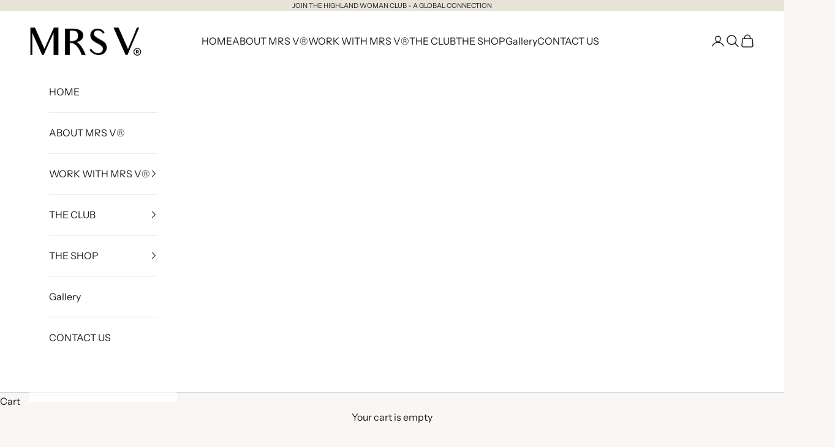

--- FILE ---
content_type: text/html; charset=utf-8
request_url: https://www.mrsv.com.au/collections/necklaces
body_size: 47833
content:
<!doctype html>

<html lang="en" dir="ltr">
  <head>
    <meta name="facebook-domain-verification" content="r6wh5r444rdhgzi9cgf4awqt6pencx" />
    <meta name='impact-site-verification' value='1705971210' />
    <meta name="google-site-verification" content="SrQk14i0vA6KOnZppImj1RaaqOFtjoDNDWXz3e0ARZY" />
    <meta charset="utf-8">
    <meta name="viewport" content="width=device-width, initial-scale=1.0, height=device-height, minimum-scale=1.0, maximum-scale=5.0">

    <title>Mrs V® Crystal Necklace | Spiritual Jewellery &amp; Healing Necklace</title><meta name="description" content="Shop crystal necklaces, spiritual jewellery, and healing necklaces designed to inspire, uplift, and align you with love, balance, and intention."><link rel="canonical" href="https://www.mrsv.com.au/collections/necklaces"><link rel="shortcut icon" href="//www.mrsv.com.au/cdn/shop/files/MRS_V_FAVICON.png?v=1764068824&width=96">
      <link rel="apple-touch-icon" href="//www.mrsv.com.au/cdn/shop/files/MRS_V_FAVICON.png?v=1764068824&width=180"><link rel="preconnect" href="https://fonts.shopifycdn.com" crossorigin><link rel="preload" href="//www.mrsv.com.au/cdn/fonts/instrument_sans/instrumentsans_n4.db86542ae5e1596dbdb28c279ae6c2086c4c5bfa.woff2" as="font" type="font/woff2" crossorigin><link rel="preload" href="//www.mrsv.com.au/cdn/fonts/instrument_sans/instrumentsans_n4.db86542ae5e1596dbdb28c279ae6c2086c4c5bfa.woff2" as="font" type="font/woff2" crossorigin><meta property="og:type" content="website">
  <meta property="og:title" content="Necklaces"><meta property="og:image" content="http://www.mrsv.com.au/cdn/shop/collections/NECKLACE_COLLECTION.jpg?v=1721906790&width=2048">
  <meta property="og:image:secure_url" content="https://www.mrsv.com.au/cdn/shop/collections/NECKLACE_COLLECTION.jpg?v=1721906790&width=2048">
  <meta property="og:image:width" content="3834">
  <meta property="og:image:height" content="2159"><meta property="og:description" content="Shop crystal necklaces, spiritual jewellery, and healing necklaces designed to inspire, uplift, and align you with love, balance, and intention."><meta property="og:url" content="https://www.mrsv.com.au/collections/necklaces">
<meta property="og:site_name" content="MRS V"><meta name="twitter:card" content="summary"><meta name="twitter:title" content="Necklaces">
  <meta name="twitter:description" content="Elevate your style with Mrs V&#39;s exquisite collection of necklaces, meticulously crafted to blend elegance and personal expression. Our collection features a variety of designs, including the timeless Crystal Birthstones with Gold Chain Necklace, the enchanting Crystal Pendant Perfume Bottle Wishing Necklace, and the protective Evil Eye Necklace. Each piece is designed to resonate with your unique energy and style, whether you&#39;re drawn to the sophistication of a Pearl Necklace or the personalised touch of a Zodiac Gold Pendant. Explore our range and find the perfect necklace to complement your look."><meta name="twitter:image" content="https://www.mrsv.com.au/cdn/shop/collections/NECKLACE_COLLECTION.jpg?crop=center&height=1200&v=1721906790&width=1200">
  <meta name="twitter:image:alt" content="Elegant Necklace | MRS V Collection"><script async crossorigin fetchpriority="high" src="/cdn/shopifycloud/importmap-polyfill/es-modules-shim.2.4.0.js"></script>
<script type="application/ld+json">
  {
    "@context": "https://schema.org",
    "@type": "BreadcrumbList",
    "itemListElement": [{
        "@type": "ListItem",
        "position": 1,
        "name": "Home",
        "item": "https://www.mrsv.com.au"
      },{
            "@type": "ListItem",
            "position": 2,
            "name": "Necklaces",
            "item": "https://www.mrsv.com.au/collections/necklaces"
          }]
  }
</script><style>/* Typography (heading) */
  @font-face {
  font-family: "Instrument Sans";
  font-weight: 400;
  font-style: normal;
  font-display: fallback;
  src: url("//www.mrsv.com.au/cdn/fonts/instrument_sans/instrumentsans_n4.db86542ae5e1596dbdb28c279ae6c2086c4c5bfa.woff2") format("woff2"),
       url("//www.mrsv.com.au/cdn/fonts/instrument_sans/instrumentsans_n4.510f1b081e58d08c30978f465518799851ef6d8b.woff") format("woff");
}

@font-face {
  font-family: "Instrument Sans";
  font-weight: 400;
  font-style: italic;
  font-display: fallback;
  src: url("//www.mrsv.com.au/cdn/fonts/instrument_sans/instrumentsans_i4.028d3c3cd8d085648c808ceb20cd2fd1eb3560e5.woff2") format("woff2"),
       url("//www.mrsv.com.au/cdn/fonts/instrument_sans/instrumentsans_i4.7e90d82df8dee29a99237cd19cc529d2206706a2.woff") format("woff");
}

/* Typography (body) */
  @font-face {
  font-family: "Instrument Sans";
  font-weight: 400;
  font-style: normal;
  font-display: fallback;
  src: url("//www.mrsv.com.au/cdn/fonts/instrument_sans/instrumentsans_n4.db86542ae5e1596dbdb28c279ae6c2086c4c5bfa.woff2") format("woff2"),
       url("//www.mrsv.com.au/cdn/fonts/instrument_sans/instrumentsans_n4.510f1b081e58d08c30978f465518799851ef6d8b.woff") format("woff");
}

@font-face {
  font-family: "Instrument Sans";
  font-weight: 400;
  font-style: italic;
  font-display: fallback;
  src: url("//www.mrsv.com.au/cdn/fonts/instrument_sans/instrumentsans_i4.028d3c3cd8d085648c808ceb20cd2fd1eb3560e5.woff2") format("woff2"),
       url("//www.mrsv.com.au/cdn/fonts/instrument_sans/instrumentsans_i4.7e90d82df8dee29a99237cd19cc529d2206706a2.woff") format("woff");
}

@font-face {
  font-family: "Instrument Sans";
  font-weight: 700;
  font-style: normal;
  font-display: fallback;
  src: url("//www.mrsv.com.au/cdn/fonts/instrument_sans/instrumentsans_n7.e4ad9032e203f9a0977786c356573ced65a7419a.woff2") format("woff2"),
       url("//www.mrsv.com.au/cdn/fonts/instrument_sans/instrumentsans_n7.b9e40f166fb7639074ba34738101a9d2990bb41a.woff") format("woff");
}

@font-face {
  font-family: "Instrument Sans";
  font-weight: 700;
  font-style: italic;
  font-display: fallback;
  src: url("//www.mrsv.com.au/cdn/fonts/instrument_sans/instrumentsans_i7.d6063bb5d8f9cbf96eace9e8801697c54f363c6a.woff2") format("woff2"),
       url("//www.mrsv.com.au/cdn/fonts/instrument_sans/instrumentsans_i7.ce33afe63f8198a3ac4261b826b560103542cd36.woff") format("woff");
}

:root {
    /* Container */
    --container-max-width: 100%;
    --container-xxs-max-width: 27.5rem; /* 440px */
    --container-xs-max-width: 42.5rem; /* 680px */
    --container-sm-max-width: 61.25rem; /* 980px */
    --container-md-max-width: 71.875rem; /* 1150px */
    --container-lg-max-width: 78.75rem; /* 1260px */
    --container-xl-max-width: 85rem; /* 1360px */
    --container-gutter: 1.25rem;

    --section-vertical-spacing: 2.5rem;
    --section-vertical-spacing-tight:2.5rem;

    --section-stack-gap:2.25rem;
    --section-stack-gap-tight:2.25rem;

    /* Form settings */
    --form-gap: 1.25rem; /* Gap between fieldset and submit button */
    --fieldset-gap: 1rem; /* Gap between each form input within a fieldset */
    --form-control-gap: 0.625rem; /* Gap between input and label (ignored for floating label) */
    --checkbox-control-gap: 0.75rem; /* Horizontal gap between checkbox and its associated label */
    --input-padding-block: 0.65rem; /* Vertical padding for input, textarea and native select */
    --input-padding-inline: 0.8rem; /* Horizontal padding for input, textarea and native select */
    --checkbox-size: 0.875rem; /* Size (width and height) for checkbox */

    /* Other sizes */
    --sticky-area-height: calc(var(--announcement-bar-is-sticky, 0) * var(--announcement-bar-height, 0px) + var(--header-is-sticky, 0) * var(--header-is-visible, 1) * var(--header-height, 0px));

    /* RTL support */
    --transform-logical-flip: 1;
    --transform-origin-start: left;
    --transform-origin-end: right;

    /**
     * ---------------------------------------------------------------------
     * TYPOGRAPHY
     * ---------------------------------------------------------------------
     */

    /* Font properties */
    --heading-font-family: "Instrument Sans", sans-serif;
    --heading-font-weight: 400;
    --heading-font-style: normal;
    --heading-text-transform: uppercase;
    --heading-letter-spacing: 0.18em;
    --text-font-family: "Instrument Sans", sans-serif;
    --text-font-weight: 400;
    --text-font-style: normal;
    --text-letter-spacing: 0.0em;
    --button-font: var(--heading-font-style) var(--heading-font-weight) var(--text-sm) / 1.65 var(--heading-font-family);
    --button-text-transform: uppercase;
    --button-letter-spacing: 0.2em;

    /* Font sizes */--text-heading-size-factor: 1;
    --text-h1: max(0.6875rem, clamp(1.375rem, 1.146341463414634rem + 0.975609756097561vw, 2rem) * var(--text-heading-size-factor));
    --text-h2: max(0.6875rem, clamp(1.25rem, 1.0670731707317074rem + 0.7804878048780488vw, 1.75rem) * var(--text-heading-size-factor));
    --text-h3: max(0.6875rem, clamp(1.125rem, 1.0335365853658536rem + 0.3902439024390244vw, 1.375rem) * var(--text-heading-size-factor));
    --text-h4: max(0.6875rem, clamp(1rem, 0.9542682926829268rem + 0.1951219512195122vw, 1.125rem) * var(--text-heading-size-factor));
    --text-h5: calc(0.875rem * var(--text-heading-size-factor));
    --text-h6: calc(0.75rem * var(--text-heading-size-factor));

    --text-xs: 0.8125rem;
    --text-sm: 0.875rem;
    --text-base: 0.9375rem;
    --text-lg: 1.0625rem;
    --text-xl: 1.25rem;

    /* Rounded variables (used for border radius) */
    --rounded-full: 9999px;
    --button-border-radius: 0.0rem;
    --input-border-radius: 0.0rem;

    /* Box shadow */
    --shadow-sm: 0 2px 8px rgb(0 0 0 / 0.05);
    --shadow: 0 5px 15px rgb(0 0 0 / 0.05);
    --shadow-md: 0 5px 30px rgb(0 0 0 / 0.05);
    --shadow-block: px px px rgb(var(--text-primary) / 0.0);

    /**
     * ---------------------------------------------------------------------
     * OTHER
     * ---------------------------------------------------------------------
     */

    --checkmark-svg-url: url(//www.mrsv.com.au/cdn/shop/t/8/assets/checkmark.svg?v=77552481021870063511719757188);
    --cursor-zoom-in-svg-url: url(//www.mrsv.com.au/cdn/shop/t/8/assets/cursor-zoom-in.svg?v=26110339632407553741720085919);
  }

  [dir="rtl"]:root {
    /* RTL support */
    --transform-logical-flip: -1;
    --transform-origin-start: right;
    --transform-origin-end: left;
  }

  @media screen and (min-width: 700px) {
    :root {
      /* Typography (font size) */
      --text-xs: 0.875rem;
      --text-sm: 0.9375rem;
      --text-base: 1.0rem;
      --text-lg: 1.125rem;
      --text-xl: 1.375rem;

      /* Spacing settings */
      --container-gutter: 2rem;
    }
  }

  @media screen and (min-width: 1000px) {
    :root {
      /* Spacing settings */
      --container-gutter: 3rem;

      --section-vertical-spacing: 4rem;
      --section-vertical-spacing-tight: 4rem;

      --section-stack-gap:3rem;
      --section-stack-gap-tight:3rem;
    }
  }:root {/* Overlay used for modal */
    --page-overlay: 0 0 0 / 0.4;

    /* We use the first scheme background as default */
    --page-background: ;

    /* Product colors */
    --on-sale-text: 227 44 43;
    --on-sale-badge-background: 227 44 43;
    --on-sale-badge-text: 255 255 255;
    --sold-out-badge-background: 239 239 239;
    --sold-out-badge-text: 0 0 0 / 0.65;
    --custom-badge-background: 28 28 28;
    --custom-badge-text: 255 255 255;
    --star-color: 28 28 28;

    /* Status colors */
    --success-background: 212 227 203;
    --success-text: 48 122 7;
    --warning-background: 253 241 224;
    --warning-text: 237 138 0;
    --error-background: 243 204 204;
    --error-text: 203 43 43;
  }.color-scheme--scheme-1 {
      /* Color settings */--accent: 28 28 28;
      --text-color: 28 28 28;
      --background: 249 247 245 / 1.0;
      --background-without-opacity: 249 247 245;
      --background-gradient: ;--border-color: 216 214 212;/* Button colors */
      --button-background: 28 28 28;
      --button-text-color: 255 255 255;

      /* Circled buttons */
      --circle-button-background: 255 255 255;
      --circle-button-text-color: 28 28 28;
    }.shopify-section:has(.section-spacing.color-scheme--bg-b41ea3050e311358f1ac624cf309abe7) + .shopify-section:has(.section-spacing.color-scheme--bg-b41ea3050e311358f1ac624cf309abe7:not(.bordered-section)) .section-spacing {
      padding-block-start: 0;
    }.color-scheme--scheme-2 {
      /* Color settings */--accent: 28 28 28;
      --text-color: 28 28 28;
      --background: 255 255 255 / 1.0;
      --background-without-opacity: 255 255 255;
      --background-gradient: ;--border-color: 221 221 221;/* Button colors */
      --button-background: 28 28 28;
      --button-text-color: 255 255 255;

      /* Circled buttons */
      --circle-button-background: 255 255 255;
      --circle-button-text-color: 28 28 28;
    }.shopify-section:has(.section-spacing.color-scheme--bg-54922f2e920ba8346f6dc0fba343d673) + .shopify-section:has(.section-spacing.color-scheme--bg-54922f2e920ba8346f6dc0fba343d673:not(.bordered-section)) .section-spacing {
      padding-block-start: 0;
    }.color-scheme--scheme-3 {
      /* Color settings */--accent: 255 255 255;
      --text-color: 28 28 28;
      --background: 231 227 215 / 1.0;
      --background-without-opacity: 231 227 215;
      --background-gradient: ;--border-color: 201 197 187;/* Button colors */
      --button-background: 255 255 255;
      --button-text-color: 28 28 28;

      /* Circled buttons */
      --circle-button-background: 255 255 255;
      --circle-button-text-color: 28 28 28;
    }.shopify-section:has(.section-spacing.color-scheme--bg-9be1f346dc3bde06ba60256034903178) + .shopify-section:has(.section-spacing.color-scheme--bg-9be1f346dc3bde06ba60256034903178:not(.bordered-section)) .section-spacing {
      padding-block-start: 0;
    }.color-scheme--scheme-4 {
      /* Color settings */--accent: 255 255 255;
      --text-color: 255 255 255;
      --background: 0 0 0 / 0.0;
      --background-without-opacity: 0 0 0;
      --background-gradient: ;--border-color: 255 255 255;/* Button colors */
      --button-background: 255 255 255;
      --button-text-color: 28 28 28;

      /* Circled buttons */
      --circle-button-background: 255 255 255;
      --circle-button-text-color: 28 28 28;
    }.shopify-section:has(.section-spacing.color-scheme--bg-3671eee015764974ee0aef1536023e0f) + .shopify-section:has(.section-spacing.color-scheme--bg-3671eee015764974ee0aef1536023e0f:not(.bordered-section)) .section-spacing {
      padding-block-start: 0;
    }.color-scheme--scheme-189782e2-c76e-431f-a27d-d97f26ec5078 {
      /* Color settings */--accent: 28 28 28;
      --text-color: 28 28 28;
      --background: 255 255 255 / 1.0;
      --background-without-opacity: 255 255 255;
      --background-gradient: ;--border-color: 221 221 221;/* Button colors */
      --button-background: 28 28 28;
      --button-text-color: 255 255 255;

      /* Circled buttons */
      --circle-button-background: 255 255 255;
      --circle-button-text-color: 28 28 28;
    }.shopify-section:has(.section-spacing.color-scheme--bg-54922f2e920ba8346f6dc0fba343d673) + .shopify-section:has(.section-spacing.color-scheme--bg-54922f2e920ba8346f6dc0fba343d673:not(.bordered-section)) .section-spacing {
      padding-block-start: 0;
    }.color-scheme--scheme-3599065a-168e-4900-9c6f-311c222ec137 {
      /* Color settings */--accent: 28 28 28;
      --text-color: 28 28 28;
      --background: 249 247 245 / 1.0;
      --background-without-opacity: 249 247 245;
      --background-gradient: ;--border-color: 216 214 212;/* Button colors */
      --button-background: 28 28 28;
      --button-text-color: 255 255 255;

      /* Circled buttons */
      --circle-button-background: 255 255 255;
      --circle-button-text-color: 28 28 28;
    }.shopify-section:has(.section-spacing.color-scheme--bg-b41ea3050e311358f1ac624cf309abe7) + .shopify-section:has(.section-spacing.color-scheme--bg-b41ea3050e311358f1ac624cf309abe7:not(.bordered-section)) .section-spacing {
      padding-block-start: 0;
    }.color-scheme--scheme-53652760-699b-4a36-a442-b21b105a3d15 {
      /* Color settings */--accent: 28 28 28;
      --text-color: 28 28 28;
      --background: 255 255 255 / 1.0;
      --background-without-opacity: 255 255 255;
      --background-gradient: ;--border-color: 221 221 221;/* Button colors */
      --button-background: 28 28 28;
      --button-text-color: 255 255 255;

      /* Circled buttons */
      --circle-button-background: 255 255 255;
      --circle-button-text-color: 28 28 28;
    }.shopify-section:has(.section-spacing.color-scheme--bg-54922f2e920ba8346f6dc0fba343d673) + .shopify-section:has(.section-spacing.color-scheme--bg-54922f2e920ba8346f6dc0fba343d673:not(.bordered-section)) .section-spacing {
      padding-block-start: 0;
    }.color-scheme--scheme-55b60ea5-aa76-4491-9b1f-90813b2b127b {
      /* Color settings */--accent: 28 28 28;
      --text-color: 28 28 28;
      --background: 255 255 255 / 1.0;
      --background-without-opacity: 255 255 255;
      --background-gradient: ;--border-color: 221 221 221;/* Button colors */
      --button-background: 28 28 28;
      --button-text-color: 255 255 255;

      /* Circled buttons */
      --circle-button-background: 255 255 255;
      --circle-button-text-color: 28 28 28;
    }.shopify-section:has(.section-spacing.color-scheme--bg-54922f2e920ba8346f6dc0fba343d673) + .shopify-section:has(.section-spacing.color-scheme--bg-54922f2e920ba8346f6dc0fba343d673:not(.bordered-section)) .section-spacing {
      padding-block-start: 0;
    }.color-scheme--scheme-8f8363b7-75f2-4673-a032-2cbfdb88d93d {
      /* Color settings */--accent: 28 28 28;
      --text-color: 28 28 28;
      --background: 255 255 255 / 1.0;
      --background-without-opacity: 255 255 255;
      --background-gradient: ;--border-color: 221 221 221;/* Button colors */
      --button-background: 28 28 28;
      --button-text-color: 255 255 255;

      /* Circled buttons */
      --circle-button-background: 255 255 255;
      --circle-button-text-color: 28 28 28;
    }.shopify-section:has(.section-spacing.color-scheme--bg-54922f2e920ba8346f6dc0fba343d673) + .shopify-section:has(.section-spacing.color-scheme--bg-54922f2e920ba8346f6dc0fba343d673:not(.bordered-section)) .section-spacing {
      padding-block-start: 0;
    }.color-scheme--scheme-00d8c191-4603-4c79-9786-7a1f8b0970d9 {
      /* Color settings */--accent: 28 28 28;
      --text-color: 28 28 28;
      --background: 240 235 230 / 1.0;
      --background-without-opacity: 240 235 230;
      --background-gradient: ;--border-color: 208 204 200;/* Button colors */
      --button-background: 28 28 28;
      --button-text-color: 255 255 255;

      /* Circled buttons */
      --circle-button-background: 255 255 255;
      --circle-button-text-color: 28 28 28;
    }.shopify-section:has(.section-spacing.color-scheme--bg-c2de0b4bd8e8ea19f05c4fb874371130) + .shopify-section:has(.section-spacing.color-scheme--bg-c2de0b4bd8e8ea19f05c4fb874371130:not(.bordered-section)) .section-spacing {
      padding-block-start: 0;
    }.color-scheme--scheme-0f708505-083a-44f6-95d8-42151376de6f {
      /* Color settings */--accent: 28 28 28;
      --text-color: 28 28 28;
      --background: 249 228 228 / 1.0;
      --background-without-opacity: 249 228 228;
      --background-gradient: ;--border-color: 216 198 198;/* Button colors */
      --button-background: 28 28 28;
      --button-text-color: 255 255 255;

      /* Circled buttons */
      --circle-button-background: 255 255 255;
      --circle-button-text-color: 28 28 28;
    }.shopify-section:has(.section-spacing.color-scheme--bg-09f924b180af088e878f4f12090d18f7) + .shopify-section:has(.section-spacing.color-scheme--bg-09f924b180af088e878f4f12090d18f7:not(.bordered-section)) .section-spacing {
      padding-block-start: 0;
    }.color-scheme--scheme-9e06c434-3c05-4509-9f05-2b3695229aee {
      /* Color settings */--accent: 28 28 28;
      --text-color: 28 28 28;
      --background: 255 255 255 / 1.0;
      --background-without-opacity: 255 255 255;
      --background-gradient: ;--border-color: 221 221 221;/* Button colors */
      --button-background: 28 28 28;
      --button-text-color: 255 255 255;

      /* Circled buttons */
      --circle-button-background: 255 255 255;
      --circle-button-text-color: 28 28 28;
    }.shopify-section:has(.section-spacing.color-scheme--bg-54922f2e920ba8346f6dc0fba343d673) + .shopify-section:has(.section-spacing.color-scheme--bg-54922f2e920ba8346f6dc0fba343d673:not(.bordered-section)) .section-spacing {
      padding-block-start: 0;
    }.color-scheme--scheme-20462a94-1485-41cb-bc75-f10d9c7d3274 {
      /* Color settings */--accent: 28 28 28;
      --text-color: 28 28 28;
      --background: 255 255 255 / 1.0;
      --background-without-opacity: 255 255 255;
      --background-gradient: ;--border-color: 221 221 221;/* Button colors */
      --button-background: 28 28 28;
      --button-text-color: 255 255 255;

      /* Circled buttons */
      --circle-button-background: 255 255 255;
      --circle-button-text-color: 28 28 28;
    }.shopify-section:has(.section-spacing.color-scheme--bg-54922f2e920ba8346f6dc0fba343d673) + .shopify-section:has(.section-spacing.color-scheme--bg-54922f2e920ba8346f6dc0fba343d673:not(.bordered-section)) .section-spacing {
      padding-block-start: 0;
    }.color-scheme--scheme-640b198e-72f7-4745-8554-2c021f8d61e1 {
      /* Color settings */--accent: 28 28 28;
      --text-color: 28 28 28;
      --background: 255 255 255 / 1.0;
      --background-without-opacity: 255 255 255;
      --background-gradient: ;--border-color: 221 221 221;/* Button colors */
      --button-background: 28 28 28;
      --button-text-color: 255 255 255;

      /* Circled buttons */
      --circle-button-background: 255 255 255;
      --circle-button-text-color: 28 28 28;
    }.shopify-section:has(.section-spacing.color-scheme--bg-54922f2e920ba8346f6dc0fba343d673) + .shopify-section:has(.section-spacing.color-scheme--bg-54922f2e920ba8346f6dc0fba343d673:not(.bordered-section)) .section-spacing {
      padding-block-start: 0;
    }.color-scheme--scheme-5f3353cf-fc7b-4e6c-bce9-d7ed2e6355a9 {
      /* Color settings */--accent: 116 92 75;
      --text-color: 255 255 255;
      --background: 110 89 74 / 1.0;
      --background-without-opacity: 110 89 74;
      --background-gradient: ;--border-color: 132 114 101;/* Button colors */
      --button-background: 116 92 75;
      --button-text-color: 0 0 0;

      /* Circled buttons */
      --circle-button-background: 255 255 255;
      --circle-button-text-color: 28 28 28;
    }.shopify-section:has(.section-spacing.color-scheme--bg-fa37eb01f60ab70eccb36a5111a75243) + .shopify-section:has(.section-spacing.color-scheme--bg-fa37eb01f60ab70eccb36a5111a75243:not(.bordered-section)) .section-spacing {
      padding-block-start: 0;
    }.color-scheme--scheme-41f0b371-4dd2-43eb-9a5c-1238ed075377 {
      /* Color settings */--accent: 28 28 28;
      --text-color: 255 255 255;
      --background: 136 125 120 / 1.0;
      --background-without-opacity: 136 125 120;
      --background-gradient: ;--border-color: 154 145 140;/* Button colors */
      --button-background: 28 28 28;
      --button-text-color: 255 255 255;

      /* Circled buttons */
      --circle-button-background: 255 255 255;
      --circle-button-text-color: 28 28 28;
    }.shopify-section:has(.section-spacing.color-scheme--bg-171750d1a164d750d46775e1631e699c) + .shopify-section:has(.section-spacing.color-scheme--bg-171750d1a164d750d46775e1631e699c:not(.bordered-section)) .section-spacing {
      padding-block-start: 0;
    }.color-scheme--scheme-95ac0d58-cbc5-4f95-9cba-746d300f0b9c {
      /* Color settings */--accent: 28 28 28;
      --text-color: 28 28 28;
      --background: 255 255 255 / 1.0;
      --background-without-opacity: 255 255 255;
      --background-gradient: ;--border-color: 221 221 221;/* Button colors */
      --button-background: 28 28 28;
      --button-text-color: 255 255 255;

      /* Circled buttons */
      --circle-button-background: 255 255 255;
      --circle-button-text-color: 28 28 28;
    }.shopify-section:has(.section-spacing.color-scheme--bg-54922f2e920ba8346f6dc0fba343d673) + .shopify-section:has(.section-spacing.color-scheme--bg-54922f2e920ba8346f6dc0fba343d673:not(.bordered-section)) .section-spacing {
      padding-block-start: 0;
    }.color-scheme--dialog {
      /* Color settings */--accent: 28 28 28;
      --text-color: 28 28 28;
      --background: 255 255 255 / 1.0;
      --background-without-opacity: 255 255 255;
      --background-gradient: ;--border-color: 221 221 221;/* Button colors */
      --button-background: 28 28 28;
      --button-text-color: 255 255 255;

      /* Circled buttons */
      --circle-button-background: 255 255 255;
      --circle-button-text-color: 28 28 28;
    }
</style><script>
  // This allows to expose several variables to the global scope, to be used in scripts
  window.themeVariables = {
    settings: {
      showPageTransition: false,
      pageType: "collection",
      moneyFormat: "${{amount}}",
      moneyWithCurrencyFormat: "${{amount}} AUD",
      currencyCodeEnabled: true,
      cartType: "drawer",
      staggerMenuApparition: true
    },

    strings: {
      addedToCart: "Added to your cart!",
      closeGallery: "Close gallery",
      zoomGallery: "Zoom picture",
      errorGallery: "Image cannot be loaded",
      shippingEstimatorNoResults: "Sorry, we do not ship to your address.",
      shippingEstimatorOneResult: "There is one shipping rate for your address:",
      shippingEstimatorMultipleResults: "There are several shipping rates for your address:",
      shippingEstimatorError: "One or more error occurred while retrieving shipping rates:",
      next: "Next",
      previous: "Previous"
    },

    mediaQueries: {
      'sm': 'screen and (min-width: 700px)',
      'md': 'screen and (min-width: 1000px)',
      'lg': 'screen and (min-width: 1150px)',
      'xl': 'screen and (min-width: 1400px)',
      '2xl': 'screen and (min-width: 1600px)',
      'sm-max': 'screen and (max-width: 699px)',
      'md-max': 'screen and (max-width: 999px)',
      'lg-max': 'screen and (max-width: 1149px)',
      'xl-max': 'screen and (max-width: 1399px)',
      '2xl-max': 'screen and (max-width: 1599px)',
      'motion-safe': '(prefers-reduced-motion: no-preference)',
      'motion-reduce': '(prefers-reduced-motion: reduce)',
      'supports-hover': 'screen and (pointer: fine)',
      'supports-touch': 'screen and (hover: none)'
    }
  };</script><script>
      if (!(HTMLScriptElement.supports && HTMLScriptElement.supports('importmap'))) {
        const importMapPolyfill = document.createElement('script');
        importMapPolyfill.async = true;
        importMapPolyfill.src = "//www.mrsv.com.au/cdn/shop/t/8/assets/es-module-shims.min.js?v=140375185335194536761719757169";

        document.head.appendChild(importMapPolyfill);
      }
    </script>

    <script type="importmap">{
        "imports": {
          "vendor": "//www.mrsv.com.au/cdn/shop/t/8/assets/vendor.min.js?v=90848652276903619941719757169",
          "theme": "//www.mrsv.com.au/cdn/shop/t/8/assets/theme.js?v=102301475272932877821720278374",
          "photoswipe": "//www.mrsv.com.au/cdn/shop/t/8/assets/photoswipe.min.js?v=20290624223189769891719757169"
        }
      }
    </script>

    <script type="module" src="//www.mrsv.com.au/cdn/shop/t/8/assets/vendor.min.js?v=90848652276903619941719757169"></script>
    <script type="module" src="//www.mrsv.com.au/cdn/shop/t/8/assets/theme.js?v=102301475272932877821720278374"></script>

    <!-- OutlinkStickyBtn CODE Start --><!-- OutlinkStickyBtn END --> <script>window.performance && window.performance.mark && window.performance.mark('shopify.content_for_header.start');</script><meta name="google-site-verification" content="ADkFD-WBzHQGmzbUkMNj-UgHQCKs8IZssqD56cTH9as">
<meta name="facebook-domain-verification" content="kwneewbtpb8d394myqpu8q1vocx04j">
<meta id="shopify-digital-wallet" name="shopify-digital-wallet" content="/61927882931/digital_wallets/dialog">
<meta name="shopify-checkout-api-token" content="c6b7ef453175dd4b933344973f49c91b">
<meta id="in-context-paypal-metadata" data-shop-id="61927882931" data-venmo-supported="false" data-environment="production" data-locale="en_US" data-paypal-v4="true" data-currency="AUD">
<link rel="alternate" type="application/atom+xml" title="Feed" href="/collections/necklaces.atom" />
<link rel="alternate" type="application/json+oembed" href="https://www.mrsv.com.au/collections/necklaces.oembed">
<script async="async" src="/checkouts/internal/preloads.js?locale=en-AU"></script>
<link rel="preconnect" href="https://shop.app" crossorigin="anonymous">
<script async="async" src="https://shop.app/checkouts/internal/preloads.js?locale=en-AU&shop_id=61927882931" crossorigin="anonymous"></script>
<script id="apple-pay-shop-capabilities" type="application/json">{"shopId":61927882931,"countryCode":"AU","currencyCode":"AUD","merchantCapabilities":["supports3DS"],"merchantId":"gid:\/\/shopify\/Shop\/61927882931","merchantName":"MRS V","requiredBillingContactFields":["postalAddress","email"],"requiredShippingContactFields":["postalAddress","email"],"shippingType":"shipping","supportedNetworks":["visa","masterCard","amex","jcb"],"total":{"type":"pending","label":"MRS V","amount":"1.00"},"shopifyPaymentsEnabled":true,"supportsSubscriptions":true}</script>
<script id="shopify-features" type="application/json">{"accessToken":"c6b7ef453175dd4b933344973f49c91b","betas":["rich-media-storefront-analytics"],"domain":"www.mrsv.com.au","predictiveSearch":true,"shopId":61927882931,"locale":"en"}</script>
<script>var Shopify = Shopify || {};
Shopify.shop = "agerich.myshopify.com";
Shopify.locale = "en";
Shopify.currency = {"active":"AUD","rate":"1.0"};
Shopify.country = "AU";
Shopify.theme = {"name":"Prestige","id":139140661427,"schema_name":"Prestige","schema_version":"10.0.2","theme_store_id":855,"role":"main"};
Shopify.theme.handle = "null";
Shopify.theme.style = {"id":null,"handle":null};
Shopify.cdnHost = "www.mrsv.com.au/cdn";
Shopify.routes = Shopify.routes || {};
Shopify.routes.root = "/";</script>
<script type="module">!function(o){(o.Shopify=o.Shopify||{}).modules=!0}(window);</script>
<script>!function(o){function n(){var o=[];function n(){o.push(Array.prototype.slice.apply(arguments))}return n.q=o,n}var t=o.Shopify=o.Shopify||{};t.loadFeatures=n(),t.autoloadFeatures=n()}(window);</script>
<script>
  window.ShopifyPay = window.ShopifyPay || {};
  window.ShopifyPay.apiHost = "shop.app\/pay";
  window.ShopifyPay.redirectState = null;
</script>
<script id="shop-js-analytics" type="application/json">{"pageType":"collection"}</script>
<script defer="defer" async type="module" src="//www.mrsv.com.au/cdn/shopifycloud/shop-js/modules/v2/client.init-shop-cart-sync_BT-GjEfc.en.esm.js"></script>
<script defer="defer" async type="module" src="//www.mrsv.com.au/cdn/shopifycloud/shop-js/modules/v2/chunk.common_D58fp_Oc.esm.js"></script>
<script defer="defer" async type="module" src="//www.mrsv.com.au/cdn/shopifycloud/shop-js/modules/v2/chunk.modal_xMitdFEc.esm.js"></script>
<script type="module">
  await import("//www.mrsv.com.au/cdn/shopifycloud/shop-js/modules/v2/client.init-shop-cart-sync_BT-GjEfc.en.esm.js");
await import("//www.mrsv.com.au/cdn/shopifycloud/shop-js/modules/v2/chunk.common_D58fp_Oc.esm.js");
await import("//www.mrsv.com.au/cdn/shopifycloud/shop-js/modules/v2/chunk.modal_xMitdFEc.esm.js");

  window.Shopify.SignInWithShop?.initShopCartSync?.({"fedCMEnabled":true,"windoidEnabled":true});

</script>
<script>
  window.Shopify = window.Shopify || {};
  if (!window.Shopify.featureAssets) window.Shopify.featureAssets = {};
  window.Shopify.featureAssets['shop-js'] = {"shop-cart-sync":["modules/v2/client.shop-cart-sync_DZOKe7Ll.en.esm.js","modules/v2/chunk.common_D58fp_Oc.esm.js","modules/v2/chunk.modal_xMitdFEc.esm.js"],"init-fed-cm":["modules/v2/client.init-fed-cm_B6oLuCjv.en.esm.js","modules/v2/chunk.common_D58fp_Oc.esm.js","modules/v2/chunk.modal_xMitdFEc.esm.js"],"shop-cash-offers":["modules/v2/client.shop-cash-offers_D2sdYoxE.en.esm.js","modules/v2/chunk.common_D58fp_Oc.esm.js","modules/v2/chunk.modal_xMitdFEc.esm.js"],"shop-login-button":["modules/v2/client.shop-login-button_QeVjl5Y3.en.esm.js","modules/v2/chunk.common_D58fp_Oc.esm.js","modules/v2/chunk.modal_xMitdFEc.esm.js"],"pay-button":["modules/v2/client.pay-button_DXTOsIq6.en.esm.js","modules/v2/chunk.common_D58fp_Oc.esm.js","modules/v2/chunk.modal_xMitdFEc.esm.js"],"shop-button":["modules/v2/client.shop-button_DQZHx9pm.en.esm.js","modules/v2/chunk.common_D58fp_Oc.esm.js","modules/v2/chunk.modal_xMitdFEc.esm.js"],"avatar":["modules/v2/client.avatar_BTnouDA3.en.esm.js"],"init-windoid":["modules/v2/client.init-windoid_CR1B-cfM.en.esm.js","modules/v2/chunk.common_D58fp_Oc.esm.js","modules/v2/chunk.modal_xMitdFEc.esm.js"],"init-shop-for-new-customer-accounts":["modules/v2/client.init-shop-for-new-customer-accounts_C_vY_xzh.en.esm.js","modules/v2/client.shop-login-button_QeVjl5Y3.en.esm.js","modules/v2/chunk.common_D58fp_Oc.esm.js","modules/v2/chunk.modal_xMitdFEc.esm.js"],"init-shop-email-lookup-coordinator":["modules/v2/client.init-shop-email-lookup-coordinator_BI7n9ZSv.en.esm.js","modules/v2/chunk.common_D58fp_Oc.esm.js","modules/v2/chunk.modal_xMitdFEc.esm.js"],"init-shop-cart-sync":["modules/v2/client.init-shop-cart-sync_BT-GjEfc.en.esm.js","modules/v2/chunk.common_D58fp_Oc.esm.js","modules/v2/chunk.modal_xMitdFEc.esm.js"],"shop-toast-manager":["modules/v2/client.shop-toast-manager_DiYdP3xc.en.esm.js","modules/v2/chunk.common_D58fp_Oc.esm.js","modules/v2/chunk.modal_xMitdFEc.esm.js"],"init-customer-accounts":["modules/v2/client.init-customer-accounts_D9ZNqS-Q.en.esm.js","modules/v2/client.shop-login-button_QeVjl5Y3.en.esm.js","modules/v2/chunk.common_D58fp_Oc.esm.js","modules/v2/chunk.modal_xMitdFEc.esm.js"],"init-customer-accounts-sign-up":["modules/v2/client.init-customer-accounts-sign-up_iGw4briv.en.esm.js","modules/v2/client.shop-login-button_QeVjl5Y3.en.esm.js","modules/v2/chunk.common_D58fp_Oc.esm.js","modules/v2/chunk.modal_xMitdFEc.esm.js"],"shop-follow-button":["modules/v2/client.shop-follow-button_CqMgW2wH.en.esm.js","modules/v2/chunk.common_D58fp_Oc.esm.js","modules/v2/chunk.modal_xMitdFEc.esm.js"],"checkout-modal":["modules/v2/client.checkout-modal_xHeaAweL.en.esm.js","modules/v2/chunk.common_D58fp_Oc.esm.js","modules/v2/chunk.modal_xMitdFEc.esm.js"],"shop-login":["modules/v2/client.shop-login_D91U-Q7h.en.esm.js","modules/v2/chunk.common_D58fp_Oc.esm.js","modules/v2/chunk.modal_xMitdFEc.esm.js"],"lead-capture":["modules/v2/client.lead-capture_BJmE1dJe.en.esm.js","modules/v2/chunk.common_D58fp_Oc.esm.js","modules/v2/chunk.modal_xMitdFEc.esm.js"],"payment-terms":["modules/v2/client.payment-terms_Ci9AEqFq.en.esm.js","modules/v2/chunk.common_D58fp_Oc.esm.js","modules/v2/chunk.modal_xMitdFEc.esm.js"]};
</script>
<script>(function() {
  var isLoaded = false;
  function asyncLoad() {
    if (isLoaded) return;
    isLoaded = true;
    var urls = ["https:\/\/evmupsell.expertvillagemedia.com\/assets\/version2\/js\/evm-upsellio.js?shop=agerich.myshopify.com"];
    for (var i = 0; i < urls.length; i++) {
      var s = document.createElement('script');
      s.type = 'text/javascript';
      s.async = true;
      s.src = urls[i];
      var x = document.getElementsByTagName('script')[0];
      x.parentNode.insertBefore(s, x);
    }
  };
  if(window.attachEvent) {
    window.attachEvent('onload', asyncLoad);
  } else {
    window.addEventListener('load', asyncLoad, false);
  }
})();</script>
<script id="__st">var __st={"a":61927882931,"offset":39600,"reqid":"f87fb0aa-5a14-4130-8b85-ac47534cd59b-1769146558","pageurl":"www.mrsv.com.au\/collections\/necklaces","u":"6726b857323a","p":"collection","rtyp":"collection","rid":310843834547};</script>
<script>window.ShopifyPaypalV4VisibilityTracking = true;</script>
<script id="captcha-bootstrap">!function(){'use strict';const t='contact',e='account',n='new_comment',o=[[t,t],['blogs',n],['comments',n],[t,'customer']],c=[[e,'customer_login'],[e,'guest_login'],[e,'recover_customer_password'],[e,'create_customer']],r=t=>t.map((([t,e])=>`form[action*='/${t}']:not([data-nocaptcha='true']) input[name='form_type'][value='${e}']`)).join(','),a=t=>()=>t?[...document.querySelectorAll(t)].map((t=>t.form)):[];function s(){const t=[...o],e=r(t);return a(e)}const i='password',u='form_key',d=['recaptcha-v3-token','g-recaptcha-response','h-captcha-response',i],f=()=>{try{return window.sessionStorage}catch{return}},m='__shopify_v',_=t=>t.elements[u];function p(t,e,n=!1){try{const o=window.sessionStorage,c=JSON.parse(o.getItem(e)),{data:r}=function(t){const{data:e,action:n}=t;return t[m]||n?{data:e,action:n}:{data:t,action:n}}(c);for(const[e,n]of Object.entries(r))t.elements[e]&&(t.elements[e].value=n);n&&o.removeItem(e)}catch(o){console.error('form repopulation failed',{error:o})}}const l='form_type',E='cptcha';function T(t){t.dataset[E]=!0}const w=window,h=w.document,L='Shopify',v='ce_forms',y='captcha';let A=!1;((t,e)=>{const n=(g='f06e6c50-85a8-45c8-87d0-21a2b65856fe',I='https://cdn.shopify.com/shopifycloud/storefront-forms-hcaptcha/ce_storefront_forms_captcha_hcaptcha.v1.5.2.iife.js',D={infoText:'Protected by hCaptcha',privacyText:'Privacy',termsText:'Terms'},(t,e,n)=>{const o=w[L][v],c=o.bindForm;if(c)return c(t,g,e,D).then(n);var r;o.q.push([[t,g,e,D],n]),r=I,A||(h.body.append(Object.assign(h.createElement('script'),{id:'captcha-provider',async:!0,src:r})),A=!0)});var g,I,D;w[L]=w[L]||{},w[L][v]=w[L][v]||{},w[L][v].q=[],w[L][y]=w[L][y]||{},w[L][y].protect=function(t,e){n(t,void 0,e),T(t)},Object.freeze(w[L][y]),function(t,e,n,w,h,L){const[v,y,A,g]=function(t,e,n){const i=e?o:[],u=t?c:[],d=[...i,...u],f=r(d),m=r(i),_=r(d.filter((([t,e])=>n.includes(e))));return[a(f),a(m),a(_),s()]}(w,h,L),I=t=>{const e=t.target;return e instanceof HTMLFormElement?e:e&&e.form},D=t=>v().includes(t);t.addEventListener('submit',(t=>{const e=I(t);if(!e)return;const n=D(e)&&!e.dataset.hcaptchaBound&&!e.dataset.recaptchaBound,o=_(e),c=g().includes(e)&&(!o||!o.value);(n||c)&&t.preventDefault(),c&&!n&&(function(t){try{if(!f())return;!function(t){const e=f();if(!e)return;const n=_(t);if(!n)return;const o=n.value;o&&e.removeItem(o)}(t);const e=Array.from(Array(32),(()=>Math.random().toString(36)[2])).join('');!function(t,e){_(t)||t.append(Object.assign(document.createElement('input'),{type:'hidden',name:u})),t.elements[u].value=e}(t,e),function(t,e){const n=f();if(!n)return;const o=[...t.querySelectorAll(`input[type='${i}']`)].map((({name:t})=>t)),c=[...d,...o],r={};for(const[a,s]of new FormData(t).entries())c.includes(a)||(r[a]=s);n.setItem(e,JSON.stringify({[m]:1,action:t.action,data:r}))}(t,e)}catch(e){console.error('failed to persist form',e)}}(e),e.submit())}));const S=(t,e)=>{t&&!t.dataset[E]&&(n(t,e.some((e=>e===t))),T(t))};for(const o of['focusin','change'])t.addEventListener(o,(t=>{const e=I(t);D(e)&&S(e,y())}));const B=e.get('form_key'),M=e.get(l),P=B&&M;t.addEventListener('DOMContentLoaded',(()=>{const t=y();if(P)for(const e of t)e.elements[l].value===M&&p(e,B);[...new Set([...A(),...v().filter((t=>'true'===t.dataset.shopifyCaptcha))])].forEach((e=>S(e,t)))}))}(h,new URLSearchParams(w.location.search),n,t,e,['guest_login'])})(!0,!1)}();</script>
<script integrity="sha256-4kQ18oKyAcykRKYeNunJcIwy7WH5gtpwJnB7kiuLZ1E=" data-source-attribution="shopify.loadfeatures" defer="defer" src="//www.mrsv.com.au/cdn/shopifycloud/storefront/assets/storefront/load_feature-a0a9edcb.js" crossorigin="anonymous"></script>
<script crossorigin="anonymous" defer="defer" src="//www.mrsv.com.au/cdn/shopifycloud/storefront/assets/shopify_pay/storefront-65b4c6d7.js?v=20250812"></script>
<script data-source-attribution="shopify.dynamic_checkout.dynamic.init">var Shopify=Shopify||{};Shopify.PaymentButton=Shopify.PaymentButton||{isStorefrontPortableWallets:!0,init:function(){window.Shopify.PaymentButton.init=function(){};var t=document.createElement("script");t.src="https://www.mrsv.com.au/cdn/shopifycloud/portable-wallets/latest/portable-wallets.en.js",t.type="module",document.head.appendChild(t)}};
</script>
<script data-source-attribution="shopify.dynamic_checkout.buyer_consent">
  function portableWalletsHideBuyerConsent(e){var t=document.getElementById("shopify-buyer-consent"),n=document.getElementById("shopify-subscription-policy-button");t&&n&&(t.classList.add("hidden"),t.setAttribute("aria-hidden","true"),n.removeEventListener("click",e))}function portableWalletsShowBuyerConsent(e){var t=document.getElementById("shopify-buyer-consent"),n=document.getElementById("shopify-subscription-policy-button");t&&n&&(t.classList.remove("hidden"),t.removeAttribute("aria-hidden"),n.addEventListener("click",e))}window.Shopify?.PaymentButton&&(window.Shopify.PaymentButton.hideBuyerConsent=portableWalletsHideBuyerConsent,window.Shopify.PaymentButton.showBuyerConsent=portableWalletsShowBuyerConsent);
</script>
<script data-source-attribution="shopify.dynamic_checkout.cart.bootstrap">document.addEventListener("DOMContentLoaded",(function(){function t(){return document.querySelector("shopify-accelerated-checkout-cart, shopify-accelerated-checkout")}if(t())Shopify.PaymentButton.init();else{new MutationObserver((function(e,n){t()&&(Shopify.PaymentButton.init(),n.disconnect())})).observe(document.body,{childList:!0,subtree:!0})}}));
</script>
<link id="shopify-accelerated-checkout-styles" rel="stylesheet" media="screen" href="https://www.mrsv.com.au/cdn/shopifycloud/portable-wallets/latest/accelerated-checkout-backwards-compat.css" crossorigin="anonymous">
<style id="shopify-accelerated-checkout-cart">
        #shopify-buyer-consent {
  margin-top: 1em;
  display: inline-block;
  width: 100%;
}

#shopify-buyer-consent.hidden {
  display: none;
}

#shopify-subscription-policy-button {
  background: none;
  border: none;
  padding: 0;
  text-decoration: underline;
  font-size: inherit;
  cursor: pointer;
}

#shopify-subscription-policy-button::before {
  box-shadow: none;
}

      </style>

<script>window.performance && window.performance.mark && window.performance.mark('shopify.content_for_header.end');</script>
<link href="//www.mrsv.com.au/cdn/shop/t/8/assets/theme.css?v=98920459766318807471720015704" rel="stylesheet" type="text/css" media="all" />
    <meta name="commission-factory-verification" content="43a6154b3dbb4d1aa74fa0c80ef84b34" />
    <script>
  (function(w, d, t, h, s, n) {
    w.FlodeskObject = n;
    var fn = function() {
      (w[n].q = w[n].q || []).push(arguments);
    };
    w[n] = w[n] || fn;
    var f = d.getElementsByTagName(t)[0];
    var v = '?v=' + Math.floor(new Date().getTime() / (120 * 1000)) * 60;
    var sm = d.createElement(t);
    sm.async = true;
    sm.type = 'module';
    sm.src = h + s + '.mjs' + v;
    f.parentNode.insertBefore(sm, f);
    var sn = d.createElement(t);
    sn.async = true;
    sn.noModule = true;
    sn.src = h + s + '.js' + v;
    f.parentNode.insertBefore(sn, f);
  })(window, document, 'script', 'https://assets.flodesk.com', '/universal', 'fd');
</script>
  <link href="https://monorail-edge.shopifysvc.com" rel="dns-prefetch">
<script>(function(){if ("sendBeacon" in navigator && "performance" in window) {try {var session_token_from_headers = performance.getEntriesByType('navigation')[0].serverTiming.find(x => x.name == '_s').description;} catch {var session_token_from_headers = undefined;}var session_cookie_matches = document.cookie.match(/_shopify_s=([^;]*)/);var session_token_from_cookie = session_cookie_matches && session_cookie_matches.length === 2 ? session_cookie_matches[1] : "";var session_token = session_token_from_headers || session_token_from_cookie || "";function handle_abandonment_event(e) {var entries = performance.getEntries().filter(function(entry) {return /monorail-edge.shopifysvc.com/.test(entry.name);});if (!window.abandonment_tracked && entries.length === 0) {window.abandonment_tracked = true;var currentMs = Date.now();var navigation_start = performance.timing.navigationStart;var payload = {shop_id: 61927882931,url: window.location.href,navigation_start,duration: currentMs - navigation_start,session_token,page_type: "collection"};window.navigator.sendBeacon("https://monorail-edge.shopifysvc.com/v1/produce", JSON.stringify({schema_id: "online_store_buyer_site_abandonment/1.1",payload: payload,metadata: {event_created_at_ms: currentMs,event_sent_at_ms: currentMs}}));}}window.addEventListener('pagehide', handle_abandonment_event);}}());</script>
<script id="web-pixels-manager-setup">(function e(e,d,r,n,o){if(void 0===o&&(o={}),!Boolean(null===(a=null===(i=window.Shopify)||void 0===i?void 0:i.analytics)||void 0===a?void 0:a.replayQueue)){var i,a;window.Shopify=window.Shopify||{};var t=window.Shopify;t.analytics=t.analytics||{};var s=t.analytics;s.replayQueue=[],s.publish=function(e,d,r){return s.replayQueue.push([e,d,r]),!0};try{self.performance.mark("wpm:start")}catch(e){}var l=function(){var e={modern:/Edge?\/(1{2}[4-9]|1[2-9]\d|[2-9]\d{2}|\d{4,})\.\d+(\.\d+|)|Firefox\/(1{2}[4-9]|1[2-9]\d|[2-9]\d{2}|\d{4,})\.\d+(\.\d+|)|Chrom(ium|e)\/(9{2}|\d{3,})\.\d+(\.\d+|)|(Maci|X1{2}).+ Version\/(15\.\d+|(1[6-9]|[2-9]\d|\d{3,})\.\d+)([,.]\d+|)( \(\w+\)|)( Mobile\/\w+|) Safari\/|Chrome.+OPR\/(9{2}|\d{3,})\.\d+\.\d+|(CPU[ +]OS|iPhone[ +]OS|CPU[ +]iPhone|CPU IPhone OS|CPU iPad OS)[ +]+(15[._]\d+|(1[6-9]|[2-9]\d|\d{3,})[._]\d+)([._]\d+|)|Android:?[ /-](13[3-9]|1[4-9]\d|[2-9]\d{2}|\d{4,})(\.\d+|)(\.\d+|)|Android.+Firefox\/(13[5-9]|1[4-9]\d|[2-9]\d{2}|\d{4,})\.\d+(\.\d+|)|Android.+Chrom(ium|e)\/(13[3-9]|1[4-9]\d|[2-9]\d{2}|\d{4,})\.\d+(\.\d+|)|SamsungBrowser\/([2-9]\d|\d{3,})\.\d+/,legacy:/Edge?\/(1[6-9]|[2-9]\d|\d{3,})\.\d+(\.\d+|)|Firefox\/(5[4-9]|[6-9]\d|\d{3,})\.\d+(\.\d+|)|Chrom(ium|e)\/(5[1-9]|[6-9]\d|\d{3,})\.\d+(\.\d+|)([\d.]+$|.*Safari\/(?![\d.]+ Edge\/[\d.]+$))|(Maci|X1{2}).+ Version\/(10\.\d+|(1[1-9]|[2-9]\d|\d{3,})\.\d+)([,.]\d+|)( \(\w+\)|)( Mobile\/\w+|) Safari\/|Chrome.+OPR\/(3[89]|[4-9]\d|\d{3,})\.\d+\.\d+|(CPU[ +]OS|iPhone[ +]OS|CPU[ +]iPhone|CPU IPhone OS|CPU iPad OS)[ +]+(10[._]\d+|(1[1-9]|[2-9]\d|\d{3,})[._]\d+)([._]\d+|)|Android:?[ /-](13[3-9]|1[4-9]\d|[2-9]\d{2}|\d{4,})(\.\d+|)(\.\d+|)|Mobile Safari.+OPR\/([89]\d|\d{3,})\.\d+\.\d+|Android.+Firefox\/(13[5-9]|1[4-9]\d|[2-9]\d{2}|\d{4,})\.\d+(\.\d+|)|Android.+Chrom(ium|e)\/(13[3-9]|1[4-9]\d|[2-9]\d{2}|\d{4,})\.\d+(\.\d+|)|Android.+(UC? ?Browser|UCWEB|U3)[ /]?(15\.([5-9]|\d{2,})|(1[6-9]|[2-9]\d|\d{3,})\.\d+)\.\d+|SamsungBrowser\/(5\.\d+|([6-9]|\d{2,})\.\d+)|Android.+MQ{2}Browser\/(14(\.(9|\d{2,})|)|(1[5-9]|[2-9]\d|\d{3,})(\.\d+|))(\.\d+|)|K[Aa][Ii]OS\/(3\.\d+|([4-9]|\d{2,})\.\d+)(\.\d+|)/},d=e.modern,r=e.legacy,n=navigator.userAgent;return n.match(d)?"modern":n.match(r)?"legacy":"unknown"}(),u="modern"===l?"modern":"legacy",c=(null!=n?n:{modern:"",legacy:""})[u],f=function(e){return[e.baseUrl,"/wpm","/b",e.hashVersion,"modern"===e.buildTarget?"m":"l",".js"].join("")}({baseUrl:d,hashVersion:r,buildTarget:u}),m=function(e){var d=e.version,r=e.bundleTarget,n=e.surface,o=e.pageUrl,i=e.monorailEndpoint;return{emit:function(e){var a=e.status,t=e.errorMsg,s=(new Date).getTime(),l=JSON.stringify({metadata:{event_sent_at_ms:s},events:[{schema_id:"web_pixels_manager_load/3.1",payload:{version:d,bundle_target:r,page_url:o,status:a,surface:n,error_msg:t},metadata:{event_created_at_ms:s}}]});if(!i)return console&&console.warn&&console.warn("[Web Pixels Manager] No Monorail endpoint provided, skipping logging."),!1;try{return self.navigator.sendBeacon.bind(self.navigator)(i,l)}catch(e){}var u=new XMLHttpRequest;try{return u.open("POST",i,!0),u.setRequestHeader("Content-Type","text/plain"),u.send(l),!0}catch(e){return console&&console.warn&&console.warn("[Web Pixels Manager] Got an unhandled error while logging to Monorail."),!1}}}}({version:r,bundleTarget:l,surface:e.surface,pageUrl:self.location.href,monorailEndpoint:e.monorailEndpoint});try{o.browserTarget=l,function(e){var d=e.src,r=e.async,n=void 0===r||r,o=e.onload,i=e.onerror,a=e.sri,t=e.scriptDataAttributes,s=void 0===t?{}:t,l=document.createElement("script"),u=document.querySelector("head"),c=document.querySelector("body");if(l.async=n,l.src=d,a&&(l.integrity=a,l.crossOrigin="anonymous"),s)for(var f in s)if(Object.prototype.hasOwnProperty.call(s,f))try{l.dataset[f]=s[f]}catch(e){}if(o&&l.addEventListener("load",o),i&&l.addEventListener("error",i),u)u.appendChild(l);else{if(!c)throw new Error("Did not find a head or body element to append the script");c.appendChild(l)}}({src:f,async:!0,onload:function(){if(!function(){var e,d;return Boolean(null===(d=null===(e=window.Shopify)||void 0===e?void 0:e.analytics)||void 0===d?void 0:d.initialized)}()){var d=window.webPixelsManager.init(e)||void 0;if(d){var r=window.Shopify.analytics;r.replayQueue.forEach((function(e){var r=e[0],n=e[1],o=e[2];d.publishCustomEvent(r,n,o)})),r.replayQueue=[],r.publish=d.publishCustomEvent,r.visitor=d.visitor,r.initialized=!0}}},onerror:function(){return m.emit({status:"failed",errorMsg:"".concat(f," has failed to load")})},sri:function(e){var d=/^sha384-[A-Za-z0-9+/=]+$/;return"string"==typeof e&&d.test(e)}(c)?c:"",scriptDataAttributes:o}),m.emit({status:"loading"})}catch(e){m.emit({status:"failed",errorMsg:(null==e?void 0:e.message)||"Unknown error"})}}})({shopId: 61927882931,storefrontBaseUrl: "https://www.mrsv.com.au",extensionsBaseUrl: "https://extensions.shopifycdn.com/cdn/shopifycloud/web-pixels-manager",monorailEndpoint: "https://monorail-edge.shopifysvc.com/unstable/produce_batch",surface: "storefront-renderer",enabledBetaFlags: ["2dca8a86"],webPixelsConfigList: [{"id":"545226931","configuration":"{\"config\":\"{\\\"pixel_id\\\":\\\"G-XTVEJCWGFD\\\",\\\"target_country\\\":\\\"AU\\\",\\\"gtag_events\\\":[{\\\"type\\\":\\\"search\\\",\\\"action_label\\\":[\\\"G-XTVEJCWGFD\\\",\\\"AW-10941327463\\\/lETxCPOKztoDEOfQneEo\\\"]},{\\\"type\\\":\\\"begin_checkout\\\",\\\"action_label\\\":[\\\"G-XTVEJCWGFD\\\",\\\"AW-10941327463\\\/TQk1CPCKztoDEOfQneEo\\\"]},{\\\"type\\\":\\\"view_item\\\",\\\"action_label\\\":[\\\"G-XTVEJCWGFD\\\",\\\"AW-10941327463\\\/BW3OCOqKztoDEOfQneEo\\\",\\\"MC-J6Z549Q86P\\\"]},{\\\"type\\\":\\\"purchase\\\",\\\"action_label\\\":[\\\"G-XTVEJCWGFD\\\",\\\"AW-10941327463\\\/ovHACOeKztoDEOfQneEo\\\",\\\"MC-J6Z549Q86P\\\"]},{\\\"type\\\":\\\"page_view\\\",\\\"action_label\\\":[\\\"G-XTVEJCWGFD\\\",\\\"AW-10941327463\\\/a4d9COSKztoDEOfQneEo\\\",\\\"MC-J6Z549Q86P\\\"]},{\\\"type\\\":\\\"add_payment_info\\\",\\\"action_label\\\":[\\\"G-XTVEJCWGFD\\\",\\\"AW-10941327463\\\/FfaLCPaKztoDEOfQneEo\\\"]},{\\\"type\\\":\\\"add_to_cart\\\",\\\"action_label\\\":[\\\"G-XTVEJCWGFD\\\",\\\"AW-10941327463\\\/l0aMCO2KztoDEOfQneEo\\\"]}],\\\"enable_monitoring_mode\\\":false}\"}","eventPayloadVersion":"v1","runtimeContext":"OPEN","scriptVersion":"b2a88bafab3e21179ed38636efcd8a93","type":"APP","apiClientId":1780363,"privacyPurposes":[],"dataSharingAdjustments":{"protectedCustomerApprovalScopes":["read_customer_address","read_customer_email","read_customer_name","read_customer_personal_data","read_customer_phone"]}},{"id":"282820787","configuration":"{\"pixel_id\":\"472646918929974\",\"pixel_type\":\"facebook_pixel\",\"metaapp_system_user_token\":\"-\"}","eventPayloadVersion":"v1","runtimeContext":"OPEN","scriptVersion":"ca16bc87fe92b6042fbaa3acc2fbdaa6","type":"APP","apiClientId":2329312,"privacyPurposes":["ANALYTICS","MARKETING","SALE_OF_DATA"],"dataSharingAdjustments":{"protectedCustomerApprovalScopes":["read_customer_address","read_customer_email","read_customer_name","read_customer_personal_data","read_customer_phone"]}},{"id":"83591347","configuration":"{\"tagID\":\"2612785373002\"}","eventPayloadVersion":"v1","runtimeContext":"STRICT","scriptVersion":"18031546ee651571ed29edbe71a3550b","type":"APP","apiClientId":3009811,"privacyPurposes":["ANALYTICS","MARKETING","SALE_OF_DATA"],"dataSharingAdjustments":{"protectedCustomerApprovalScopes":["read_customer_address","read_customer_email","read_customer_name","read_customer_personal_data","read_customer_phone"]}},{"id":"shopify-app-pixel","configuration":"{}","eventPayloadVersion":"v1","runtimeContext":"STRICT","scriptVersion":"0450","apiClientId":"shopify-pixel","type":"APP","privacyPurposes":["ANALYTICS","MARKETING"]},{"id":"shopify-custom-pixel","eventPayloadVersion":"v1","runtimeContext":"LAX","scriptVersion":"0450","apiClientId":"shopify-pixel","type":"CUSTOM","privacyPurposes":["ANALYTICS","MARKETING"]}],isMerchantRequest: false,initData: {"shop":{"name":"MRS V","paymentSettings":{"currencyCode":"AUD"},"myshopifyDomain":"agerich.myshopify.com","countryCode":"AU","storefrontUrl":"https:\/\/www.mrsv.com.au"},"customer":null,"cart":null,"checkout":null,"productVariants":[],"purchasingCompany":null},},"https://www.mrsv.com.au/cdn","fcfee988w5aeb613cpc8e4bc33m6693e112",{"modern":"","legacy":""},{"shopId":"61927882931","storefrontBaseUrl":"https:\/\/www.mrsv.com.au","extensionBaseUrl":"https:\/\/extensions.shopifycdn.com\/cdn\/shopifycloud\/web-pixels-manager","surface":"storefront-renderer","enabledBetaFlags":"[\"2dca8a86\"]","isMerchantRequest":"false","hashVersion":"fcfee988w5aeb613cpc8e4bc33m6693e112","publish":"custom","events":"[[\"page_viewed\",{}],[\"collection_viewed\",{\"collection\":{\"id\":\"310843834547\",\"title\":\"Necklaces\",\"productVariants\":[{\"price\":{\"amount\":65.0,\"currencyCode\":\"AUD\"},\"product\":{\"title\":\"Crystal Citrine Heart Cluster Pendant \u0026 18K Gold Chain\",\"vendor\":\"MRS V\",\"id\":\"8070082494643\",\"untranslatedTitle\":\"Crystal Citrine Heart Cluster Pendant \u0026 18K Gold Chain\",\"url\":\"\/products\/crystal-citrine-heart-cluster-pendant-18k-gold-chain\",\"type\":\"Necklaces\"},\"id\":\"44158196875443\",\"image\":{\"src\":\"\/\/www.mrsv.com.au\/cdn\/shop\/files\/N26_2.jpg?v=1728896325\"},\"sku\":\"N26\",\"title\":\"Default Title\",\"untranslatedTitle\":\"Default Title\"},{\"price\":{\"amount\":65.0,\"currencyCode\":\"AUD\"},\"product\":{\"title\":\"Crystal Citrine Raw Sliced Pendent with Gold Chain\",\"vendor\":\"MRS V\",\"id\":\"8070087868595\",\"untranslatedTitle\":\"Crystal Citrine Raw Sliced Pendent with Gold Chain\",\"url\":\"\/products\/crystal-citrine-raw-sliced-pendent-with-gold-chain\",\"type\":\"Necklaces\"},\"id\":\"44158208049331\",\"image\":{\"src\":\"\/\/www.mrsv.com.au\/cdn\/shop\/files\/N272.jpg?v=1728897081\"},\"sku\":\"N27\",\"title\":\"Default Title\",\"untranslatedTitle\":\"Default Title\"},{\"price\":{\"amount\":87.0,\"currencyCode\":\"AUD\"},\"product\":{\"title\":\"Crystal Queen Pendant with Gold Chain\",\"vendor\":\"MRS V\",\"id\":\"8033031651507\",\"untranslatedTitle\":\"Crystal Queen Pendant with Gold Chain\",\"url\":\"\/products\/crystal-pendant-with-gold-chain\",\"type\":\"Crystal Pendants\"},\"id\":\"44045097074867\",\"image\":{\"src\":\"\/\/www.mrsv.com.au\/cdn\/shop\/files\/N22.jpg?v=1725095221\"},\"sku\":\"N22\",\"title\":\"Default Title\",\"untranslatedTitle\":\"Default Title\"},{\"price\":{\"amount\":57.0,\"currencyCode\":\"AUD\"},\"product\":{\"title\":\"Crystal Pendant Perfume Bottle Wishing Necklaces\",\"vendor\":\"MRS V\",\"id\":\"7998738956467\",\"untranslatedTitle\":\"Crystal Pendant Perfume Bottle Wishing Necklaces\",\"url\":\"\/products\/crystal-pendant-perfume-bottle-wishing-necklace\",\"type\":\"Crystal Bottles\"},\"id\":\"43952028778675\",\"image\":{\"src\":\"\/\/www.mrsv.com.au\/cdn\/shop\/files\/N12ClearQ.jpg?v=1721731097\"},\"sku\":\"\",\"title\":\"Clear Quartz\",\"untranslatedTitle\":\"Clear Quartz\"},{\"price\":{\"amount\":35.0,\"currencyCode\":\"AUD\"},\"product\":{\"title\":\"Crystal Loops Necklaces\",\"vendor\":\"MRS V\",\"id\":\"7971325018291\",\"untranslatedTitle\":\"Crystal Loops Necklaces\",\"url\":\"\/products\/crystal-loops-necklace\",\"type\":\"Crystal Loops\"},\"id\":\"43878319882419\",\"image\":{\"src\":\"\/\/www.mrsv.com.au\/cdn\/shop\/files\/N13.jpg?v=1720083394\"},\"sku\":\"N13\",\"title\":\"Default Title\",\"untranslatedTitle\":\"Default Title\"},{\"price\":{\"amount\":45.0,\"currencyCode\":\"AUD\"},\"product\":{\"title\":\"Tarot Card Tablet Style Necklaces\",\"vendor\":\"MRS V\",\"id\":\"7969842167987\",\"untranslatedTitle\":\"Tarot Card Tablet Style Necklaces\",\"url\":\"\/products\/tarot-card-tablet-style-necklace\",\"type\":\"Tarot Tablets\"},\"id\":\"43874187083955\",\"image\":{\"src\":\"\/\/www.mrsv.com.au\/cdn\/shop\/files\/N3_THE_SUN.jpg?v=1720573349\"},\"sku\":\"N3\",\"title\":\"Sun\",\"untranslatedTitle\":\"Sun\"},{\"price\":{\"amount\":42.0,\"currencyCode\":\"AUD\"},\"product\":{\"title\":\"Six-Pearl Silver or Gold Chain Necklaces\",\"vendor\":\"MRS V\",\"id\":\"7971359097011\",\"untranslatedTitle\":\"Six-Pearl Silver or Gold Chain Necklaces\",\"url\":\"\/products\/six-pearl-silver-or-gold-chain-necklace\",\"type\":\"Six-Pearls\"},\"id\":\"43878413828275\",\"image\":{\"src\":\"\/\/www.mrsv.com.au\/cdn\/shop\/files\/N14G-Silver_9dc899d6-e79d-46b6-a1c7-e98b39164b37.png?v=1720084039\"},\"sku\":\"N14\",\"title\":\"Silver Chain\",\"untranslatedTitle\":\"Silver Chain\"},{\"price\":{\"amount\":45.0,\"currencyCode\":\"AUD\"},\"product\":{\"title\":\"Your Letter Pendant Necklaces\",\"vendor\":\"MRS V\",\"id\":\"7446159884467\",\"untranslatedTitle\":\"Your Letter Pendant Necklaces\",\"url\":\"\/products\/your-letter-pendant-necklace\",\"type\":\"Pearl Alphabets\"},\"id\":\"42541696778419\",\"image\":{\"src\":\"\/\/www.mrsv.com.au\/cdn\/shop\/files\/LetterD.jpg?v=1685364606\"},\"sku\":\"N2\",\"title\":\"A\",\"untranslatedTitle\":\"A\"},{\"price\":{\"amount\":50.0,\"currencyCode\":\"AUD\"},\"product\":{\"title\":\"Sun Star Necklaces\",\"vendor\":\"MRS V\",\"id\":\"7446154707123\",\"untranslatedTitle\":\"Sun Star Necklaces\",\"url\":\"\/products\/sun-star-necklace\",\"type\":\"Sun Stars\"},\"id\":\"42541681639603\",\"image\":{\"src\":\"\/\/www.mrsv.com.au\/cdn\/shop\/files\/SunStarPendantwithLongchain.jpg?v=1685364459\"},\"sku\":\"N4\",\"title\":\"Default Title\",\"untranslatedTitle\":\"Default Title\"},{\"price\":{\"amount\":37.0,\"currencyCode\":\"AUD\"},\"product\":{\"title\":\"Mother of Pearl Letter Bead Necklaces\",\"vendor\":\"MRS V\",\"id\":\"7971253223603\",\"untranslatedTitle\":\"Mother of Pearl Letter Bead Necklaces\",\"url\":\"\/products\/mother-of-pearl-letter-bead-necklace\",\"type\":\"Crystal Alphabet \u0026 Mother of Pearl\"},\"id\":\"43878158958771\",\"image\":{\"src\":\"\/\/www.mrsv.com.au\/cdn\/shop\/files\/N102.jpg?v=1720081973\"},\"sku\":\"N10\",\"title\":\"A\",\"untranslatedTitle\":\"A\"},{\"price\":{\"amount\":45.0,\"currencyCode\":\"AUD\"},\"product\":{\"title\":\"Evil Eye Necklaces\",\"vendor\":\"MRS V\",\"id\":\"7971272884403\",\"untranslatedTitle\":\"Evil Eye Necklaces\",\"url\":\"\/products\/evil-eye-necklace\",\"type\":\"Evil Eye\"},\"id\":\"43878212108467\",\"image\":{\"src\":\"\/\/www.mrsv.com.au\/cdn\/shop\/files\/11EVILEYE1.jpg?v=1720082603\"},\"sku\":\"N11\",\"title\":\"Default Title\",\"untranslatedTitle\":\"Default Title\"},{\"price\":{\"amount\":45.0,\"currencyCode\":\"AUD\"},\"product\":{\"title\":\"Mrs V Rabbit for Good Luck Neckaces\",\"vendor\":\"MRS V\",\"id\":\"7971186114739\",\"untranslatedTitle\":\"Mrs V Rabbit for Good Luck Neckaces\",\"url\":\"\/products\/mrs-v-rabbit-for-good-luck-necklace\",\"type\":\"Good Luck\"},\"id\":\"43878011404467\",\"image\":{\"src\":\"\/\/www.mrsv.com.au\/cdn\/shop\/files\/9RABBIT2.jpg?v=1720081316\"},\"sku\":\"N9\",\"title\":\"Default Title\",\"untranslatedTitle\":\"Default Title\"},{\"price\":{\"amount\":39.0,\"currencyCode\":\"AUD\"},\"product\":{\"title\":\"Crystal Birthstones with Silver Chain Necklaces\",\"vendor\":\"MRS V\",\"id\":\"7969707032755\",\"untranslatedTitle\":\"Crystal Birthstones with Silver Chain Necklaces\",\"url\":\"\/products\/crystal-birthstones-with-silver-chain-necklace\",\"type\":\"Crystal Birthstones (Silver)\"},\"id\":\"43877329371315\",\"image\":{\"src\":\"\/\/www.mrsv.com.au\/cdn\/shop\/files\/AQUAMARINESILVER.jpg?v=1720075187\"},\"sku\":\"N5\",\"title\":\"Aquamarine Silver\",\"untranslatedTitle\":\"Aquamarine Silver\"},{\"price\":{\"amount\":180.0,\"currencyCode\":\"AUD\"},\"product\":{\"title\":\"Pearl Necklaces\",\"vendor\":\"MRS V\",\"id\":\"7375308292275\",\"untranslatedTitle\":\"Pearl Necklaces\",\"url\":\"\/products\/pearl-necklace\",\"type\":\"Pearls\"},\"id\":\"42368666763443\",\"image\":{\"src\":\"\/\/www.mrsv.com.au\/cdn\/shop\/files\/N15.jpg?v=1720421809\"},\"sku\":\"N15\",\"title\":\"Default Title\",\"untranslatedTitle\":\"Default Title\"},{\"price\":{\"amount\":57.0,\"currencyCode\":\"AUD\"},\"product\":{\"title\":\"Zodiac Mother of Pearl Necklaces\",\"vendor\":\"MRS V\",\"id\":\"7971184214195\",\"untranslatedTitle\":\"Zodiac Mother of Pearl Necklaces\",\"url\":\"\/products\/zodiac-mother-of-pearl-necklaces\",\"type\":\"Zodiac Mother of Pearl\"},\"id\":\"43877990105267\",\"image\":{\"src\":\"\/\/www.mrsv.com.au\/cdn\/shop\/files\/N8Aquarius.jpg?v=1720080640\"},\"sku\":\"N8\",\"title\":\"Aquarius\",\"untranslatedTitle\":\"Aquarius\"},{\"price\":{\"amount\":45.0,\"currencyCode\":\"AUD\"},\"product\":{\"title\":\"Zodiac Gold Pendants\",\"vendor\":\"MRS V\",\"id\":\"7971114647731\",\"untranslatedTitle\":\"Zodiac Gold Pendants\",\"url\":\"\/products\/zodiac-gold-pendants-1\",\"type\":\"Zodiac Tablets\"},\"id\":\"43877742608563\",\"image\":{\"src\":\"\/\/www.mrsv.com.au\/cdn\/shop\/files\/N7Aquarius_669dc627-3867-4bbf-aa9a-8dafeec814ed.png?v=1720078006\"},\"sku\":\"N7\",\"title\":\"Aquarius\",\"untranslatedTitle\":\"Aquarius\"},{\"price\":{\"amount\":47.0,\"currencyCode\":\"AUD\"},\"product\":{\"title\":\"Crystal Birthstones with Gold Chain Necklaces\",\"vendor\":\"MRS V\",\"id\":\"7971002646707\",\"untranslatedTitle\":\"Crystal Birthstones with Gold Chain Necklaces\",\"url\":\"\/products\/crystal-birthstones-with-gold-chain-necklace\",\"type\":\"Crystal BIrthstones (Gold)\"},\"id\":\"43877450449075\",\"image\":{\"src\":\"\/\/www.mrsv.com.au\/cdn\/shop\/files\/AQUAMARINEGOLD.jpg?v=1720076560\"},\"sku\":\"N6\",\"title\":\"Aquamarine Gold\",\"untranslatedTitle\":\"Aquamarine Gold\"},{\"price\":{\"amount\":25.0,\"currencyCode\":\"AUD\"},\"product\":{\"title\":\"Crystal Bar with 18K Gold Necklaces\",\"vendor\":\"MRS V\",\"id\":\"8014208204979\",\"untranslatedTitle\":\"Crystal Bar with 18K Gold Necklaces\",\"url\":\"\/products\/crystal-bar-with-18k-gold-necklace\",\"type\":\"Crystal bars\"},\"id\":\"43992834638003\",\"image\":{\"src\":\"\/\/www.mrsv.com.au\/cdn\/shop\/files\/N17Rose.jpg?v=1723179593\"},\"sku\":\"N17\",\"title\":\"Rose Quartz\",\"untranslatedTitle\":\"Rose Quartz\"},{\"price\":{\"amount\":65.0,\"currencyCode\":\"AUD\"},\"product\":{\"title\":\"Moon \u0026 Mother of Pearl Necklaces with 18K Gold\",\"vendor\":\"MRS V\",\"id\":\"8021297594547\",\"untranslatedTitle\":\"Moon \u0026 Mother of Pearl Necklaces with 18K Gold\",\"url\":\"\/products\/moon-mother-of-pearl-necklace-with-18k-gold\",\"type\":\"Moon \u0026 Mother of Pearl\"},\"id\":\"44014563852467\",\"image\":{\"src\":\"\/\/www.mrsv.com.au\/cdn\/shop\/files\/N19A.jpg?v=1724144764\"},\"sku\":\"N19\",\"title\":\"Default Title\",\"untranslatedTitle\":\"Default Title\"},{\"price\":{\"amount\":37.0,\"currencyCode\":\"AUD\"},\"product\":{\"title\":\"Crystal Necklace Holder (Med)\",\"vendor\":\"MRS V\",\"id\":\"8059687567539\",\"untranslatedTitle\":\"Crystal Necklace Holder (Med)\",\"url\":\"\/products\/crystal-necklace-holder-med\",\"type\":\"Crystal Necklace Holder\"},\"id\":\"44126093279411\",\"image\":{\"src\":\"\/\/www.mrsv.com.au\/cdn\/shop\/files\/N23Hero.jpg?v=1727535413\"},\"sku\":\"N23\",\"title\":\"Default Title\",\"untranslatedTitle\":\"Default Title\"},{\"price\":{\"amount\":32.0,\"currencyCode\":\"AUD\"},\"product\":{\"title\":\"Crystal Necklace Holder (Small)\",\"vendor\":\"MRS V\",\"id\":\"8059687829683\",\"untranslatedTitle\":\"Crystal Necklace Holder (Small)\",\"url\":\"\/products\/crystal-necklace-holder-small\",\"type\":\"Crystal Necklace Holder\"},\"id\":\"44126094000307\",\"image\":{\"src\":\"\/\/www.mrsv.com.au\/cdn\/shop\/files\/N24_Hero.jpg?v=1727536241\"},\"sku\":\"N24\",\"title\":\"Default Title\",\"untranslatedTitle\":\"Default Title\"},{\"price\":{\"amount\":120.0,\"currencyCode\":\"AUD\"},\"product\":{\"title\":\"Mother of Pearl Collar Necklace\",\"vendor\":\"MRS V\",\"id\":\"8129908539571\",\"untranslatedTitle\":\"Mother of Pearl Collar Necklace\",\"url\":\"\/products\/mother-of-pearl-collar-necklace\",\"type\":\"NecklaceS\"},\"id\":\"44310444277939\",\"image\":{\"src\":\"\/\/www.mrsv.com.au\/cdn\/shop\/files\/MOTHEROFPEARLNECKLACECOLLAR.jpg?v=1735621967\"},\"sku\":\"\",\"title\":\"Default Title\",\"untranslatedTitle\":\"Default Title\"},{\"price\":{\"amount\":57.0,\"currencyCode\":\"AUD\"},\"product\":{\"title\":\"1901 Coin Necklace\",\"vendor\":\"MRS V\",\"id\":\"8241073586355\",\"untranslatedTitle\":\"1901 Coin Necklace\",\"url\":\"\/products\/crystal-citrine-raw-sliced-pendent-with-gold-chain-copy\",\"type\":\"Necklaces\"},\"id\":\"44639525994675\",\"image\":{\"src\":\"\/\/www.mrsv.com.au\/cdn\/shop\/files\/N_coin.jpg?v=1745567467\"},\"sku\":null,\"title\":\"Default Title\",\"untranslatedTitle\":\"Default Title\"},{\"price\":{\"amount\":57.0,\"currencyCode\":\"AUD\"},\"product\":{\"title\":\"Highlands Charm Necklace\",\"vendor\":\"MRS V\",\"id\":\"8244216889523\",\"untranslatedTitle\":\"Highlands Charm Necklace\",\"url\":\"\/products\/highlands-charm-necklace\",\"type\":\"Necklace\"},\"id\":\"44649047752883\",\"image\":{\"src\":\"\/\/www.mrsv.com.au\/cdn\/shop\/files\/N25Hat.jpg?v=1728173589\"},\"sku\":null,\"title\":\"Cowboy Hat - Cowboy Boot - Daisy\",\"untranslatedTitle\":\"Cowboy Hat - Cowboy Boot - Daisy\"},{\"price\":{\"amount\":57.0,\"currencyCode\":\"AUD\"},\"product\":{\"title\":\"Arrow \u0026 Heart Enamel Star Pendant\",\"vendor\":\"MRS V\",\"id\":\"8244289667251\",\"untranslatedTitle\":\"Arrow \u0026 Heart Enamel Star Pendant\",\"url\":\"\/products\/arrow-heart-enamel-star-pendant\",\"type\":\"Necklace\"},\"id\":\"44649184854195\",\"image\":{\"src\":\"\/\/www.mrsv.com.au\/cdn\/shop\/files\/NHeart_Arrow2.jpg?v=1745918158\"},\"sku\":\"\",\"title\":\"Default Title\",\"untranslatedTitle\":\"Default Title\"}]}}]]"});</script><script>
  window.ShopifyAnalytics = window.ShopifyAnalytics || {};
  window.ShopifyAnalytics.meta = window.ShopifyAnalytics.meta || {};
  window.ShopifyAnalytics.meta.currency = 'AUD';
  var meta = {"products":[{"id":8070082494643,"gid":"gid:\/\/shopify\/Product\/8070082494643","vendor":"MRS V","type":"Necklaces","handle":"crystal-citrine-heart-cluster-pendant-18k-gold-chain","variants":[{"id":44158196875443,"price":6500,"name":"Crystal Citrine Heart Cluster Pendant \u0026 18K Gold Chain","public_title":null,"sku":"N26"}],"remote":false},{"id":8070087868595,"gid":"gid:\/\/shopify\/Product\/8070087868595","vendor":"MRS V","type":"Necklaces","handle":"crystal-citrine-raw-sliced-pendent-with-gold-chain","variants":[{"id":44158208049331,"price":6500,"name":"Crystal Citrine Raw Sliced Pendent with Gold Chain","public_title":null,"sku":"N27"}],"remote":false},{"id":8033031651507,"gid":"gid:\/\/shopify\/Product\/8033031651507","vendor":"MRS V","type":"Crystal Pendants","handle":"crystal-pendant-with-gold-chain","variants":[{"id":44045097074867,"price":8700,"name":"Crystal Queen Pendant with Gold Chain","public_title":null,"sku":"N22"}],"remote":false},{"id":7998738956467,"gid":"gid:\/\/shopify\/Product\/7998738956467","vendor":"MRS V","type":"Crystal Bottles","handle":"crystal-pendant-perfume-bottle-wishing-necklace","variants":[{"id":43952028778675,"price":5700,"name":"Crystal Pendant Perfume Bottle Wishing Necklaces - Clear Quartz","public_title":"Clear Quartz","sku":""},{"id":43952028811443,"price":5700,"name":"Crystal Pendant Perfume Bottle Wishing Necklaces - Rose Quartz","public_title":"Rose Quartz","sku":""},{"id":43952028844211,"price":5700,"name":"Crystal Pendant Perfume Bottle Wishing Necklaces - Morganite","public_title":"Morganite","sku":"N12"},{"id":43952028876979,"price":5700,"name":"Crystal Pendant Perfume Bottle Wishing Necklaces - Tourmaline Black","public_title":"Tourmaline Black","sku":""},{"id":43952028909747,"price":5700,"name":"Crystal Pendant Perfume Bottle Wishing Necklaces - Tourmaline Colours","public_title":"Tourmaline Colours","sku":""},{"id":43952028942515,"price":5700,"name":"Crystal Pendant Perfume Bottle Wishing Necklaces - Citrine","public_title":"Citrine","sku":""},{"id":43952028975283,"price":5700,"name":"Crystal Pendant Perfume Bottle Wishing Necklaces - Aquamarine","public_title":"Aquamarine","sku":""},{"id":43952029008051,"price":5700,"name":"Crystal Pendant Perfume Bottle Wishing Necklaces - Moon Stone","public_title":"Moon Stone","sku":""}],"remote":false},{"id":7971325018291,"gid":"gid:\/\/shopify\/Product\/7971325018291","vendor":"MRS V","type":"Crystal Loops","handle":"crystal-loops-necklace","variants":[{"id":43878319882419,"price":3500,"name":"Crystal Loops Necklaces","public_title":null,"sku":"N13"}],"remote":false},{"id":7969842167987,"gid":"gid:\/\/shopify\/Product\/7969842167987","vendor":"MRS V","type":"Tarot Tablets","handle":"tarot-card-tablet-style-necklace","variants":[{"id":43874187083955,"price":4500,"name":"Tarot Card Tablet Style Necklaces - Sun","public_title":"Sun","sku":"N3"},{"id":43874187116723,"price":4500,"name":"Tarot Card Tablet Style Necklaces - Star","public_title":"Star","sku":"N3"},{"id":43874187149491,"price":4500,"name":"Tarot Card Tablet Style Necklaces - Moon","public_title":"Moon","sku":"N3"},{"id":43874187182259,"price":4500,"name":"Tarot Card Tablet Style Necklaces - Lovers","public_title":"Lovers","sku":"N3"},{"id":43874187215027,"price":4500,"name":"Tarot Card Tablet Style Necklaces - Strength","public_title":"Strength","sku":"N3"}],"remote":false},{"id":7971359097011,"gid":"gid:\/\/shopify\/Product\/7971359097011","vendor":"MRS V","type":"Six-Pearls","handle":"six-pearl-silver-or-gold-chain-necklace","variants":[{"id":43878413828275,"price":4200,"name":"Six-Pearl Silver or Gold Chain Necklaces - Silver Chain","public_title":"Silver Chain","sku":"N14"},{"id":43878413861043,"price":4200,"name":"Six-Pearl Silver or Gold Chain Necklaces - Gold Chain","public_title":"Gold Chain","sku":"N14"}],"remote":false},{"id":7446159884467,"gid":"gid:\/\/shopify\/Product\/7446159884467","vendor":"MRS V","type":"Pearl Alphabets","handle":"your-letter-pendant-necklace","variants":[{"id":42541696778419,"price":4500,"name":"Your Letter Pendant Necklaces - A","public_title":"A","sku":"N2"},{"id":42541696811187,"price":4500,"name":"Your Letter Pendant Necklaces - B","public_title":"B","sku":"N2"},{"id":42541696843955,"price":4500,"name":"Your Letter Pendant Necklaces - C","public_title":"C","sku":"N2"},{"id":42541696876723,"price":4500,"name":"Your Letter Pendant Necklaces - D","public_title":"D","sku":"N2"},{"id":42541696909491,"price":4500,"name":"Your Letter Pendant Necklaces - E","public_title":"E","sku":"N2"},{"id":42541696942259,"price":4500,"name":"Your Letter Pendant Necklaces - F","public_title":"F","sku":"N2"},{"id":42541696975027,"price":4500,"name":"Your Letter Pendant Necklaces - G","public_title":"G","sku":"N2"},{"id":42541697007795,"price":4500,"name":"Your Letter Pendant Necklaces - H","public_title":"H","sku":"N2"},{"id":42541697040563,"price":4500,"name":"Your Letter Pendant Necklaces - I","public_title":"I","sku":"N2"},{"id":42541697073331,"price":4500,"name":"Your Letter Pendant Necklaces - J","public_title":"J","sku":"N2"},{"id":42541697106099,"price":4500,"name":"Your Letter Pendant Necklaces - K","public_title":"K","sku":"N2"},{"id":42541697138867,"price":4500,"name":"Your Letter Pendant Necklaces - L","public_title":"L","sku":"N2"},{"id":42541697171635,"price":4500,"name":"Your Letter Pendant Necklaces - M","public_title":"M","sku":"N2"},{"id":42541697204403,"price":4500,"name":"Your Letter Pendant Necklaces - N","public_title":"N","sku":"N2"},{"id":42541697237171,"price":4500,"name":"Your Letter Pendant Necklaces - O","public_title":"O","sku":"N2"},{"id":42541697269939,"price":4500,"name":"Your Letter Pendant Necklaces - P","public_title":"P","sku":"N2"},{"id":42541697302707,"price":4500,"name":"Your Letter Pendant Necklaces - Q","public_title":"Q","sku":"N2"},{"id":42541697335475,"price":4500,"name":"Your Letter Pendant Necklaces - R","public_title":"R","sku":"N2"},{"id":42541697368243,"price":4500,"name":"Your Letter Pendant Necklaces - S","public_title":"S","sku":"N2"},{"id":42541697401011,"price":4500,"name":"Your Letter Pendant Necklaces - T","public_title":"T","sku":"N2"},{"id":42541697433779,"price":4500,"name":"Your Letter Pendant Necklaces - U","public_title":"U","sku":"N2"},{"id":42541697466547,"price":4500,"name":"Your Letter Pendant Necklaces - V","public_title":"V","sku":"N2"},{"id":42541697499315,"price":4500,"name":"Your Letter Pendant Necklaces - W","public_title":"W","sku":"N2"},{"id":42541697532083,"price":4500,"name":"Your Letter Pendant Necklaces - X","public_title":"X","sku":"N2"},{"id":42541697564851,"price":4500,"name":"Your Letter Pendant Necklaces - Y","public_title":"Y","sku":"N2"},{"id":42541697597619,"price":4500,"name":"Your Letter Pendant Necklaces - Z","public_title":"Z","sku":"N2"}],"remote":false},{"id":7446154707123,"gid":"gid:\/\/shopify\/Product\/7446154707123","vendor":"MRS V","type":"Sun Stars","handle":"sun-star-necklace","variants":[{"id":42541681639603,"price":5000,"name":"Sun Star Necklaces","public_title":null,"sku":"N4"}],"remote":false},{"id":7971253223603,"gid":"gid:\/\/shopify\/Product\/7971253223603","vendor":"MRS V","type":"Crystal Alphabet \u0026 Mother of Pearl","handle":"mother-of-pearl-letter-bead-necklace","variants":[{"id":43878158958771,"price":3700,"name":"Mother of Pearl Letter Bead Necklaces - A","public_title":"A","sku":"N10"},{"id":43878158991539,"price":3700,"name":"Mother of Pearl Letter Bead Necklaces - B","public_title":"B","sku":"N10"},{"id":43878159024307,"price":3700,"name":"Mother of Pearl Letter Bead Necklaces - C","public_title":"C","sku":"N10"},{"id":43878159057075,"price":3700,"name":"Mother of Pearl Letter Bead Necklaces - D","public_title":"D","sku":"N10"},{"id":43878159089843,"price":3700,"name":"Mother of Pearl Letter Bead Necklaces - E","public_title":"E","sku":"N10"},{"id":43878159122611,"price":3700,"name":"Mother of Pearl Letter Bead Necklaces - F","public_title":"F","sku":"N10"},{"id":43878159155379,"price":3700,"name":"Mother of Pearl Letter Bead Necklaces - G","public_title":"G","sku":"N10"},{"id":43878159188147,"price":3700,"name":"Mother of Pearl Letter Bead Necklaces - H","public_title":"H","sku":"N10"},{"id":43878159220915,"price":3700,"name":"Mother of Pearl Letter Bead Necklaces - I","public_title":"I","sku":"N10"},{"id":43878159253683,"price":3700,"name":"Mother of Pearl Letter Bead Necklaces - J","public_title":"J","sku":"N10"},{"id":43878159286451,"price":3700,"name":"Mother of Pearl Letter Bead Necklaces - K","public_title":"K","sku":"N10"},{"id":43878159319219,"price":3700,"name":"Mother of Pearl Letter Bead Necklaces - L","public_title":"L","sku":"N10"},{"id":43878159351987,"price":3700,"name":"Mother of Pearl Letter Bead Necklaces - M","public_title":"M","sku":"N10"},{"id":43878159384755,"price":3700,"name":"Mother of Pearl Letter Bead Necklaces - N","public_title":"N","sku":"N10"},{"id":43878159417523,"price":3700,"name":"Mother of Pearl Letter Bead Necklaces - O","public_title":"O","sku":"N10"},{"id":43878159450291,"price":3700,"name":"Mother of Pearl Letter Bead Necklaces - P","public_title":"P","sku":"N10"},{"id":43878159483059,"price":3700,"name":"Mother of Pearl Letter Bead Necklaces - Q","public_title":"Q","sku":"N10"},{"id":43878159515827,"price":3700,"name":"Mother of Pearl Letter Bead Necklaces - R","public_title":"R","sku":"N10"},{"id":43878159548595,"price":3700,"name":"Mother of Pearl Letter Bead Necklaces - S","public_title":"S","sku":"N10"},{"id":43878159581363,"price":3700,"name":"Mother of Pearl Letter Bead Necklaces - T","public_title":"T","sku":"N10"},{"id":43878159614131,"price":3700,"name":"Mother of Pearl Letter Bead Necklaces - U","public_title":"U","sku":"N10"},{"id":43878159646899,"price":3700,"name":"Mother of Pearl Letter Bead Necklaces - V","public_title":"V","sku":"N10"},{"id":43878159679667,"price":3700,"name":"Mother of Pearl Letter Bead Necklaces - W","public_title":"W","sku":"N10"},{"id":43878159712435,"price":3700,"name":"Mother of Pearl Letter Bead Necklaces - X","public_title":"X","sku":"N10"},{"id":43878159745203,"price":3700,"name":"Mother of Pearl Letter Bead Necklaces - Y","public_title":"Y","sku":"N10"},{"id":43878159777971,"price":4500,"name":"Mother of Pearl Letter Bead Necklaces - Z","public_title":"Z","sku":"N10"}],"remote":false},{"id":7971272884403,"gid":"gid:\/\/shopify\/Product\/7971272884403","vendor":"MRS V","type":"Evil Eye","handle":"evil-eye-necklace","variants":[{"id":43878212108467,"price":4500,"name":"Evil Eye Necklaces","public_title":null,"sku":"N11"}],"remote":false},{"id":7971186114739,"gid":"gid:\/\/shopify\/Product\/7971186114739","vendor":"MRS V","type":"Good Luck","handle":"mrs-v-rabbit-for-good-luck-necklace","variants":[{"id":43878011404467,"price":4500,"name":"Mrs V Rabbit for Good Luck Neckaces","public_title":null,"sku":"N9"}],"remote":false},{"id":7969707032755,"gid":"gid:\/\/shopify\/Product\/7969707032755","vendor":"MRS V","type":"Crystal Birthstones (Silver)","handle":"crystal-birthstones-with-silver-chain-necklace","variants":[{"id":43877329371315,"price":3900,"name":"Crystal Birthstones with Silver Chain Necklaces - Aquamarine Silver","public_title":"Aquamarine Silver","sku":"N5"},{"id":43877329404083,"price":3900,"name":"Crystal Birthstones with Silver Chain Necklaces - Citrine Silver","public_title":"Citrine Silver","sku":"N5"},{"id":43877329436851,"price":3900,"name":"Crystal Birthstones with Silver Chain Necklaces - Clear Quartz Silver","public_title":"Clear Quartz Silver","sku":"N5"},{"id":43877329469619,"price":3900,"name":"Crystal Birthstones with Silver Chain Necklaces - Herkimer Diamond Silver","public_title":"Herkimer Diamond Silver","sku":"N5"},{"id":43877329502387,"price":3900,"name":"Crystal Birthstones with Silver Chain Necklaces - Howlite Silver","public_title":"Howlite Silver","sku":"N5"},{"id":43877329535155,"price":3900,"name":"Crystal Birthstones with Silver Chain Necklaces - Moon Silver","public_title":"Moon Silver","sku":"N5"},{"id":43877329567923,"price":3900,"name":"Crystal Birthstones with Silver Chain Necklaces - Pink Opal SIlver","public_title":"Pink Opal SIlver","sku":"N5"},{"id":43877329600691,"price":3900,"name":"Crystal Birthstones with Silver Chain Necklaces - Rose Quartz Silver","public_title":"Rose Quartz Silver","sku":"N5"}],"remote":false},{"id":7375308292275,"gid":"gid:\/\/shopify\/Product\/7375308292275","vendor":"MRS V","type":"Pearls","handle":"pearl-necklace","variants":[{"id":42368666763443,"price":18000,"name":"Pearl Necklaces","public_title":null,"sku":"N15"}],"remote":false},{"id":7971184214195,"gid":"gid:\/\/shopify\/Product\/7971184214195","vendor":"MRS V","type":"Zodiac Mother of Pearl","handle":"zodiac-mother-of-pearl-necklaces","variants":[{"id":43877990105267,"price":5700,"name":"Zodiac Mother of Pearl Necklaces - Aquarius","public_title":"Aquarius","sku":"N8"},{"id":43877990138035,"price":5700,"name":"Zodiac Mother of Pearl Necklaces - Aries","public_title":"Aries","sku":"N8"},{"id":43877990170803,"price":5700,"name":"Zodiac Mother of Pearl Necklaces - Cancer","public_title":"Cancer","sku":"N8"},{"id":43877990203571,"price":5700,"name":"Zodiac Mother of Pearl Necklaces - Capricorn","public_title":"Capricorn","sku":"N8"},{"id":43877990236339,"price":5700,"name":"Zodiac Mother of Pearl Necklaces - Gemini","public_title":"Gemini","sku":"N8"},{"id":43877990269107,"price":5700,"name":"Zodiac Mother of Pearl Necklaces - Leo","public_title":"Leo","sku":"N8"},{"id":43877990301875,"price":5700,"name":"Zodiac Mother of Pearl Necklaces - Libra","public_title":"Libra","sku":"N8"},{"id":43877990334643,"price":5700,"name":"Zodiac Mother of Pearl Necklaces - Pisces","public_title":"Pisces","sku":"N8"},{"id":43877990367411,"price":5700,"name":"Zodiac Mother of Pearl Necklaces - Sagitarius","public_title":"Sagitarius","sku":"N8"},{"id":43877990400179,"price":5700,"name":"Zodiac Mother of Pearl Necklaces - Scorpio","public_title":"Scorpio","sku":"N8"},{"id":43877990432947,"price":5700,"name":"Zodiac Mother of Pearl Necklaces - Taurus","public_title":"Taurus","sku":"N8"},{"id":43877990465715,"price":5700,"name":"Zodiac Mother of Pearl Necklaces - Virgo","public_title":"Virgo","sku":"N8"}],"remote":false},{"id":7971114647731,"gid":"gid:\/\/shopify\/Product\/7971114647731","vendor":"MRS V","type":"Zodiac Tablets","handle":"zodiac-gold-pendants-1","variants":[{"id":43877742608563,"price":4500,"name":"Zodiac Gold Pendants - Aquarius","public_title":"Aquarius","sku":"N7"},{"id":43877742641331,"price":4500,"name":"Zodiac Gold Pendants - Cancer","public_title":"Cancer","sku":"N7"},{"id":43877742674099,"price":4500,"name":"Zodiac Gold Pendants - Capricorn","public_title":"Capricorn","sku":"N7"},{"id":43877742706867,"price":4500,"name":"Zodiac Gold Pendants - Gemini","public_title":"Gemini","sku":"N7"},{"id":43877742739635,"price":4500,"name":"Zodiac Gold Pendants - Leo","public_title":"Leo","sku":"N7"},{"id":43877742772403,"price":4500,"name":"Zodiac Gold Pendants - Libra","public_title":"Libra","sku":"N7"},{"id":43877742805171,"price":4500,"name":"Zodiac Gold Pendants - Pisces","public_title":"Pisces","sku":"N7"},{"id":43877742837939,"price":4500,"name":"Zodiac Gold Pendants - Sagitarius","public_title":"Sagitarius","sku":"N7"},{"id":43877742870707,"price":4500,"name":"Zodiac Gold Pendants - Scorpio","public_title":"Scorpio","sku":"N7"},{"id":43877742903475,"price":4500,"name":"Zodiac Gold Pendants - Taurus","public_title":"Taurus","sku":"N7"},{"id":43877742936243,"price":4500,"name":"Zodiac Gold Pendants - Virgo","public_title":"Virgo","sku":"N7"},{"id":43899232387251,"price":4500,"name":"Zodiac Gold Pendants - Aries","public_title":"Aries","sku":"N7"}],"remote":false},{"id":7971002646707,"gid":"gid:\/\/shopify\/Product\/7971002646707","vendor":"MRS V","type":"Crystal BIrthstones (Gold)","handle":"crystal-birthstones-with-gold-chain-necklace","variants":[{"id":43877450449075,"price":4700,"name":"Crystal Birthstones with Gold Chain Necklaces - Aquamarine Gold","public_title":"Aquamarine Gold","sku":"N6"},{"id":43877450481843,"price":4700,"name":"Crystal Birthstones with Gold Chain Necklaces - Citrine Gold","public_title":"Citrine Gold","sku":"N6"},{"id":43877450514611,"price":4700,"name":"Crystal Birthstones with Gold Chain Necklaces - Clear Quartz Gold","public_title":"Clear Quartz Gold","sku":"N6"},{"id":43877450547379,"price":4700,"name":"Crystal Birthstones with Gold Chain Necklaces - Herkimer Diamond Gold","public_title":"Herkimer Diamond Gold","sku":"N6"},{"id":43877450580147,"price":4700,"name":"Crystal Birthstones with Gold Chain Necklaces - Howlite Gold","public_title":"Howlite Gold","sku":"N6"},{"id":43877450612915,"price":4700,"name":"Crystal Birthstones with Gold Chain Necklaces - Moon Gold","public_title":"Moon Gold","sku":"N6"},{"id":43877450645683,"price":4700,"name":"Crystal Birthstones with Gold Chain Necklaces - Pink Opal Gold","public_title":"Pink Opal Gold","sku":"N6"},{"id":43877450678451,"price":4700,"name":"Crystal Birthstones with Gold Chain Necklaces - Rose Quartz Gold","public_title":"Rose Quartz Gold","sku":"N6"}],"remote":false},{"id":8014208204979,"gid":"gid:\/\/shopify\/Product\/8014208204979","vendor":"MRS V","type":"Crystal bars","handle":"crystal-bar-with-18k-gold-necklace","variants":[{"id":43992834638003,"price":2500,"name":"Crystal Bar with 18K Gold Necklaces - Rose Quartz","public_title":"Rose Quartz","sku":"N17"},{"id":43992834670771,"price":2500,"name":"Crystal Bar with 18K Gold Necklaces - Black Obsidian","public_title":"Black Obsidian","sku":"N17"},{"id":43992834703539,"price":2500,"name":"Crystal Bar with 18K Gold Necklaces - Aquamarine","public_title":"Aquamarine","sku":"N17"},{"id":43992834736307,"price":2500,"name":"Crystal Bar with 18K Gold Necklaces - Opalite","public_title":"Opalite","sku":"N17"},{"id":43992834769075,"price":2500,"name":"Crystal Bar with 18K Gold Necklaces - Watermelon Agate","public_title":"Watermelon Agate","sku":"N17"}],"remote":false},{"id":8021297594547,"gid":"gid:\/\/shopify\/Product\/8021297594547","vendor":"MRS V","type":"Moon \u0026 Mother of Pearl","handle":"moon-mother-of-pearl-necklace-with-18k-gold","variants":[{"id":44014563852467,"price":6500,"name":"Moon \u0026 Mother of Pearl Necklaces with 18K Gold","public_title":null,"sku":"N19"}],"remote":false},{"id":8059687567539,"gid":"gid:\/\/shopify\/Product\/8059687567539","vendor":"MRS V","type":"Crystal Necklace Holder","handle":"crystal-necklace-holder-med","variants":[{"id":44126093279411,"price":3700,"name":"Crystal Necklace Holder (Med)","public_title":null,"sku":"N23"}],"remote":false},{"id":8059687829683,"gid":"gid:\/\/shopify\/Product\/8059687829683","vendor":"MRS V","type":"Crystal Necklace Holder","handle":"crystal-necklace-holder-small","variants":[{"id":44126094000307,"price":3200,"name":"Crystal Necklace Holder (Small)","public_title":null,"sku":"N24"}],"remote":false},{"id":8129908539571,"gid":"gid:\/\/shopify\/Product\/8129908539571","vendor":"MRS V","type":"NecklaceS","handle":"mother-of-pearl-collar-necklace","variants":[{"id":44310444277939,"price":12000,"name":"Mother of Pearl Collar Necklace","public_title":null,"sku":""}],"remote":false},{"id":8241073586355,"gid":"gid:\/\/shopify\/Product\/8241073586355","vendor":"MRS V","type":"Necklaces","handle":"crystal-citrine-raw-sliced-pendent-with-gold-chain-copy","variants":[{"id":44639525994675,"price":5700,"name":"1901 Coin Necklace","public_title":null,"sku":null}],"remote":false},{"id":8244216889523,"gid":"gid:\/\/shopify\/Product\/8244216889523","vendor":"MRS V","type":"Necklace","handle":"highlands-charm-necklace","variants":[{"id":44649047752883,"price":5700,"name":"Highlands Charm Necklace - Cowboy Hat - Cowboy Boot - Daisy","public_title":"Cowboy Hat - Cowboy Boot - Daisy","sku":null},{"id":44649047785651,"price":5700,"name":"Highlands Charm Necklace - Cowboy Boot - Cowboy Hat - Cross","public_title":"Cowboy Boot - Cowboy Hat - Cross","sku":null},{"id":44649047818419,"price":5700,"name":"Highlands Charm Necklace - Rainbow - Crystal Stone - Daisy","public_title":"Rainbow - Crystal Stone - Daisy","sku":null},{"id":44649047851187,"price":5700,"name":"Highlands Charm Necklace - Crystal Stone - Daisy - Dog","public_title":"Crystal Stone - Daisy - Dog","sku":null},{"id":44649047883955,"price":5700,"name":"Highlands Charm Necklace - Dog - Cowboy Hat - Cowboy Boot","public_title":"Dog - Cowboy Hat - Cowboy Boot","sku":null},{"id":44649047916723,"price":5700,"name":"Highlands Charm Necklace - Daisy - Crystal Stone - Cross","public_title":"Daisy - Crystal Stone - Cross","sku":null},{"id":44649047949491,"price":5700,"name":"Highlands Charm Necklace - Cross - Daisy - Rainbow","public_title":"Cross - Daisy - Rainbow","sku":null},{"id":44649047982259,"price":5700,"name":"Highlands Charm Necklace - Poodle - Heart - Mama","public_title":"Poodle - Heart - Mama","sku":null},{"id":44649048015027,"price":5700,"name":"Highlands Charm Necklace - Mama - Heart - Feather","public_title":"Mama - Heart - Feather","sku":null},{"id":44649048047795,"price":5700,"name":"Highlands Charm Necklace - Choose your own 3 (let us know on order listed above)","public_title":"Choose your own 3 (let us know on order listed above)","sku":null},{"id":44649048080563,"price":7200,"name":"Highlands Charm Necklace - Additional Charm + 1","public_title":"Additional Charm + 1","sku":null}],"remote":false},{"id":8244289667251,"gid":"gid:\/\/shopify\/Product\/8244289667251","vendor":"MRS V","type":"Necklace","handle":"arrow-heart-enamel-star-pendant","variants":[{"id":44649184854195,"price":5700,"name":"Arrow \u0026 Heart Enamel Star Pendant","public_title":null,"sku":""}],"remote":false}],"page":{"pageType":"collection","resourceType":"collection","resourceId":310843834547,"requestId":"f87fb0aa-5a14-4130-8b85-ac47534cd59b-1769146558"}};
  for (var attr in meta) {
    window.ShopifyAnalytics.meta[attr] = meta[attr];
  }
</script>
<script class="analytics">
  (function () {
    var customDocumentWrite = function(content) {
      var jquery = null;

      if (window.jQuery) {
        jquery = window.jQuery;
      } else if (window.Checkout && window.Checkout.$) {
        jquery = window.Checkout.$;
      }

      if (jquery) {
        jquery('body').append(content);
      }
    };

    var hasLoggedConversion = function(token) {
      if (token) {
        return document.cookie.indexOf('loggedConversion=' + token) !== -1;
      }
      return false;
    }

    var setCookieIfConversion = function(token) {
      if (token) {
        var twoMonthsFromNow = new Date(Date.now());
        twoMonthsFromNow.setMonth(twoMonthsFromNow.getMonth() + 2);

        document.cookie = 'loggedConversion=' + token + '; expires=' + twoMonthsFromNow;
      }
    }

    var trekkie = window.ShopifyAnalytics.lib = window.trekkie = window.trekkie || [];
    if (trekkie.integrations) {
      return;
    }
    trekkie.methods = [
      'identify',
      'page',
      'ready',
      'track',
      'trackForm',
      'trackLink'
    ];
    trekkie.factory = function(method) {
      return function() {
        var args = Array.prototype.slice.call(arguments);
        args.unshift(method);
        trekkie.push(args);
        return trekkie;
      };
    };
    for (var i = 0; i < trekkie.methods.length; i++) {
      var key = trekkie.methods[i];
      trekkie[key] = trekkie.factory(key);
    }
    trekkie.load = function(config) {
      trekkie.config = config || {};
      trekkie.config.initialDocumentCookie = document.cookie;
      var first = document.getElementsByTagName('script')[0];
      var script = document.createElement('script');
      script.type = 'text/javascript';
      script.onerror = function(e) {
        var scriptFallback = document.createElement('script');
        scriptFallback.type = 'text/javascript';
        scriptFallback.onerror = function(error) {
                var Monorail = {
      produce: function produce(monorailDomain, schemaId, payload) {
        var currentMs = new Date().getTime();
        var event = {
          schema_id: schemaId,
          payload: payload,
          metadata: {
            event_created_at_ms: currentMs,
            event_sent_at_ms: currentMs
          }
        };
        return Monorail.sendRequest("https://" + monorailDomain + "/v1/produce", JSON.stringify(event));
      },
      sendRequest: function sendRequest(endpointUrl, payload) {
        // Try the sendBeacon API
        if (window && window.navigator && typeof window.navigator.sendBeacon === 'function' && typeof window.Blob === 'function' && !Monorail.isIos12()) {
          var blobData = new window.Blob([payload], {
            type: 'text/plain'
          });

          if (window.navigator.sendBeacon(endpointUrl, blobData)) {
            return true;
          } // sendBeacon was not successful

        } // XHR beacon

        var xhr = new XMLHttpRequest();

        try {
          xhr.open('POST', endpointUrl);
          xhr.setRequestHeader('Content-Type', 'text/plain');
          xhr.send(payload);
        } catch (e) {
          console.log(e);
        }

        return false;
      },
      isIos12: function isIos12() {
        return window.navigator.userAgent.lastIndexOf('iPhone; CPU iPhone OS 12_') !== -1 || window.navigator.userAgent.lastIndexOf('iPad; CPU OS 12_') !== -1;
      }
    };
    Monorail.produce('monorail-edge.shopifysvc.com',
      'trekkie_storefront_load_errors/1.1',
      {shop_id: 61927882931,
      theme_id: 139140661427,
      app_name: "storefront",
      context_url: window.location.href,
      source_url: "//www.mrsv.com.au/cdn/s/trekkie.storefront.8d95595f799fbf7e1d32231b9a28fd43b70c67d3.min.js"});

        };
        scriptFallback.async = true;
        scriptFallback.src = '//www.mrsv.com.au/cdn/s/trekkie.storefront.8d95595f799fbf7e1d32231b9a28fd43b70c67d3.min.js';
        first.parentNode.insertBefore(scriptFallback, first);
      };
      script.async = true;
      script.src = '//www.mrsv.com.au/cdn/s/trekkie.storefront.8d95595f799fbf7e1d32231b9a28fd43b70c67d3.min.js';
      first.parentNode.insertBefore(script, first);
    };
    trekkie.load(
      {"Trekkie":{"appName":"storefront","development":false,"defaultAttributes":{"shopId":61927882931,"isMerchantRequest":null,"themeId":139140661427,"themeCityHash":"11530324327261622178","contentLanguage":"en","currency":"AUD","eventMetadataId":"e685f50b-07c7-4731-b8a3-2597cc3734bc"},"isServerSideCookieWritingEnabled":true,"monorailRegion":"shop_domain","enabledBetaFlags":["65f19447"]},"Session Attribution":{},"S2S":{"facebookCapiEnabled":true,"source":"trekkie-storefront-renderer","apiClientId":580111}}
    );

    var loaded = false;
    trekkie.ready(function() {
      if (loaded) return;
      loaded = true;

      window.ShopifyAnalytics.lib = window.trekkie;

      var originalDocumentWrite = document.write;
      document.write = customDocumentWrite;
      try { window.ShopifyAnalytics.merchantGoogleAnalytics.call(this); } catch(error) {};
      document.write = originalDocumentWrite;

      window.ShopifyAnalytics.lib.page(null,{"pageType":"collection","resourceType":"collection","resourceId":310843834547,"requestId":"f87fb0aa-5a14-4130-8b85-ac47534cd59b-1769146558","shopifyEmitted":true});

      var match = window.location.pathname.match(/checkouts\/(.+)\/(thank_you|post_purchase)/)
      var token = match? match[1]: undefined;
      if (!hasLoggedConversion(token)) {
        setCookieIfConversion(token);
        window.ShopifyAnalytics.lib.track("Viewed Product Category",{"currency":"AUD","category":"Collection: necklaces","collectionName":"necklaces","collectionId":310843834547,"nonInteraction":true},undefined,undefined,{"shopifyEmitted":true});
      }
    });


        var eventsListenerScript = document.createElement('script');
        eventsListenerScript.async = true;
        eventsListenerScript.src = "//www.mrsv.com.au/cdn/shopifycloud/storefront/assets/shop_events_listener-3da45d37.js";
        document.getElementsByTagName('head')[0].appendChild(eventsListenerScript);

})();</script>
<script
  defer
  src="https://www.mrsv.com.au/cdn/shopifycloud/perf-kit/shopify-perf-kit-3.0.4.min.js"
  data-application="storefront-renderer"
  data-shop-id="61927882931"
  data-render-region="gcp-us-central1"
  data-page-type="collection"
  data-theme-instance-id="139140661427"
  data-theme-name="Prestige"
  data-theme-version="10.0.2"
  data-monorail-region="shop_domain"
  data-resource-timing-sampling-rate="10"
  data-shs="true"
  data-shs-beacon="true"
  data-shs-export-with-fetch="true"
  data-shs-logs-sample-rate="1"
  data-shs-beacon-endpoint="https://www.mrsv.com.au/api/collect"
></script>
</head>

  

  <body class="features--button-transition features--zoom-image  color-scheme color-scheme--scheme-1"><template id="drawer-default-template">
  <div part="base">
    <div part="overlay"></div>

    <div part="content">
      <header part="header">
        <slot name="header"></slot>

        <dialog-close-button style="display: contents">
          <button type="button" part="close-button tap-area" aria-label="Close"><svg aria-hidden="true" focusable="false" fill="none" width="14" class="icon icon-close" viewBox="0 0 16 16">
      <path d="m1 1 14 14M1 15 15 1" stroke="currentColor" stroke-width="1.5"/>
    </svg>

  </button>
        </dialog-close-button>
      </header>

      <div part="body">
        <slot></slot>
      </div>

      <footer part="footer">
        <slot name="footer"></slot>
      </footer>
    </div>
  </div>
</template><template id="modal-default-template">
  <div part="base">
    <div part="overlay"></div>

    <div part="content">
      <header part="header">
        <slot name="header"></slot>

        <dialog-close-button style="display: contents">
          <button type="button" part="close-button tap-area" aria-label="Close"><svg aria-hidden="true" focusable="false" fill="none" width="14" class="icon icon-close" viewBox="0 0 16 16">
      <path d="m1 1 14 14M1 15 15 1" stroke="currentColor" stroke-width="1.5"/>
    </svg>

  </button>
        </dialog-close-button>
      </header>

      <div part="body">
        <slot></slot>
      </div>
    </div>
  </div>
</template><template id="popover-default-template">
  <div part="base">
    <div part="overlay"></div>

    <div part="content">
      <header part="header">
        <slot name="header"></slot>

        <dialog-close-button style="display: contents">
          <button type="button" part="close-button tap-area" aria-label="Close"><svg aria-hidden="true" focusable="false" fill="none" width="14" class="icon icon-close" viewBox="0 0 16 16">
      <path d="m1 1 14 14M1 15 15 1" stroke="currentColor" stroke-width="1.5"/>
    </svg>

  </button>
        </dialog-close-button>
      </header>

      <div part="body">
        <slot></slot>
      </div>
    </div>
  </div>
</template><template id="header-search-default-template">
  <div part="base">
    <div part="overlay"></div>

    <div part="content">
      <slot></slot>
    </div>
  </div>
</template><template id="video-media-default-template">
  <slot></slot>

  <svg part="play-button" fill="none" width="48" height="48" viewBox="0 0 48 48">
    <path fill-rule="evenodd" clip-rule="evenodd" d="M48 24c0 13.255-10.745 24-24 24S0 37.255 0 24 10.745 0 24 0s24 10.745 24 24Zm-18 0-9-6.6v13.2l9-6.6Z" fill="var(--play-button-background, #f9f7f5)"/>
  </svg>
</template><loading-bar class="loading-bar" aria-hidden="true"></loading-bar>
    <a href="#main" allow-hash-change class="skip-to-content sr-only">Skip to content</a>

    <span id="header-scroll-tracker" style="position: absolute; width: 1px; height: 1px; top: var(--header-scroll-tracker-offset, 10px); left: 0;"></span><!-- BEGIN sections: header-group -->
<aside id="shopify-section-sections--17365493874867__announcement-bar" class="shopify-section shopify-section-group-header-group shopify-section--announcement-bar"><style>
    :root {
      --announcement-bar-is-sticky: 0;--header-scroll-tracker-offset: var(--announcement-bar-height);}#shopify-section-sections--17365493874867__announcement-bar {
      --announcement-bar-font-size: 0.625rem;
    }

    @media screen and (min-width: 999px) {
      #shopify-section-sections--17365493874867__announcement-bar {
        --announcement-bar-font-size: 0.6875rem;
      }
    }
  </style>

  <height-observer variable="announcement-bar">
    <div class="announcement-bar color-scheme color-scheme--scheme-3"><announcement-bar-carousel allow-swipe autoplay="5" id="carousel-sections--17365493874867__announcement-bar" class="announcement-bar__carousel"><p class="prose heading is-selected" ><a href="https://www.thehighlandwoman.com/checkout/club-membership-subscription?coupon_code=GROWTOGETHER" target="_blank" title="https://www.thehighlandwoman.com/checkout/club-membership-subscription?coupon_code=GROWTOGETHER">JOIN THE HIGHLAND WOMAN CLUB - A GLOBAL CONNECTION</a></p></announcement-bar-carousel></div>
  </height-observer>

  <script>
    document.documentElement.style.setProperty('--announcement-bar-height', `${document.getElementById('shopify-section-sections--17365493874867__announcement-bar').clientHeight.toFixed(2)}px`);
  </script></aside><header id="shopify-section-sections--17365493874867__header" class="shopify-section shopify-section-group-header-group shopify-section--header"><style>
  :root {
    --header-is-sticky: 1;
  }

  #shopify-section-sections--17365493874867__header {
    --header-grid: "primary-nav logo secondary-nav" / minmax(0, 1fr) auto minmax(0, 1fr);
    --header-padding-block: 1rem;
    --header-transparent-header-text-color: 255 255 255;
    --header-separation-border-color: 28 28 28 / 0.15;

    position: relative;
    z-index: 4;
  }

  @media screen and (min-width: 700px) {
    #shopify-section-sections--17365493874867__header {
      --header-padding-block: 1.6rem;
    }
  }

  @media screen and (min-width: 1000px) {
    #shopify-section-sections--17365493874867__header {--header-grid: "logo primary-nav secondary-nav" / minmax(max-content, 1fr) auto minmax(max-content, 1fr);}
  }#shopify-section-sections--17365493874867__header {
      position: sticky;
      top: 0;
    }

    .shopify-section--announcement-bar ~ #shopify-section-sections--17365493874867__header {
      top: calc(var(--announcement-bar-is-sticky, 0) * var(--announcement-bar-height, 0px));
    }#shopify-section-sections--17365493874867__header {
      --header-logo-width: 100px;
    }

    @media screen and (min-width: 700px) {
      #shopify-section-sections--17365493874867__header {
        --header-logo-width: 185px;
      }
    }</style>

<height-observer variable="header">
  <x-header  class="header color-scheme color-scheme--scheme-2">
      <a href="/" class="header__logo"><span class="sr-only">MRS V</span><img src="//www.mrsv.com.au/cdn/shop/files/MRS_V_LOGO_2025_f8832442-096b-4182-b272-4e0f51a86bc1.png?v=1764068743&amp;width=1371" alt="" srcset="//www.mrsv.com.au/cdn/shop/files/MRS_V_LOGO_2025_f8832442-096b-4182-b272-4e0f51a86bc1.png?v=1764068743&amp;width=370 370w, //www.mrsv.com.au/cdn/shop/files/MRS_V_LOGO_2025_f8832442-096b-4182-b272-4e0f51a86bc1.png?v=1764068743&amp;width=555 555w" width="1371" height="353" sizes="185px" class="header__logo-image"></a>
    
<nav class="header__primary-nav header__primary-nav--center" aria-label="Primary navigation">
        <button type="button" aria-controls="sidebar-menu" class="md:hidden">
          <span class="sr-only">Open navigation menu</span><svg aria-hidden="true" fill="none" focusable="false" width="24" class="header__nav-icon icon icon-hamburger" viewBox="0 0 24 24">
      <path d="M1 19h22M1 12h22M1 5h22" stroke="currentColor" stroke-width="1.5" stroke-linecap="square"/>
    </svg></button><ul class="contents unstyled-list md-max:hidden">

              <li class="header__primary-nav-item" data-title="HOME"><a href="/" class="block h6" >HOME</a></li>

              <li class="header__primary-nav-item" data-title="ABOUT MRS V®"><a href="/pages/about" class="block h6" >ABOUT MRS V®</a></li>

              <li class="header__primary-nav-item" data-title="WORK WITH MRS V®"><dropdown-menu-disclosure follow-summary-link trigger="hover"><details class="header__menu-disclosure">
                      <summary data-follow-link="/pages/work-with-mrsv" class="h6">WORK WITH MRS V®</summary><ul class="header__dropdown-menu header__dropdown-menu--restrictable unstyled-list" role="list"><li><a href="/pages/corporate-program" class="link-faded-reverse" >CORPORATE PROGRAM</a></li><li><a href="/pages/keynote-speaker" class="link-faded-reverse" >KEYNOTE SPEAKER</a></li><li><a href="/pages/media" class="link-faded-reverse" >MEDIA & PARTNERSHIPS</a></li></ul></details></dropdown-menu-disclosure></li>

              <li class="header__primary-nav-item" data-title="THE CLUB"><dropdown-menu-disclosure follow-summary-link trigger="hover"><details class="header__menu-disclosure">
                      <summary data-follow-link="https://mrsv.com.au" class="h6">THE CLUB</summary><ul class="header__dropdown-menu header__dropdown-menu--restrictable unstyled-list" role="list"><li><a href="https://www.thehighlandwoman.com" class="link-faded-reverse" >ABOUT THE CLUB</a></li><li><a href="https://app.thehighlandwoman.com/membership" class="link-faded-reverse" >JOIN THE CLUB</a></li><li><a href="https://app.thehighlandwoman.com/whats-on" class="link-faded-reverse" >WHAT'S ON</a></li></ul></details></dropdown-menu-disclosure></li>

              <li class="header__primary-nav-item" data-title="THE SHOP"><dropdown-menu-disclosure follow-summary-link trigger="hover"><details class="header__menu-disclosure">
                      <summary data-follow-link="/collections" class="h6">THE SHOP</summary><ul class="header__dropdown-menu  unstyled-list" role="list"><li><dropdown-menu-disclosure follow-summary-link trigger="hover" class="contents">
                                  <details class="header__menu-disclosure">
                                    <summary data-follow-link="/collections" class="link-faded-reverse">
                                      <div class="h-stack gap-4 justify-between">SHOP ALL COLLECTIONS<svg aria-hidden="true" focusable="false" fill="none" width="8" class="icon icon-arrow-right  icon--direction-aware" viewBox="0 0 16 18">
      <path d="m5 17 8-8-8-8" stroke="currentColor" stroke-linecap="square"/>
    </svg></div>
                                    </summary>

                                    <ul class="header__dropdown-menu unstyled-list" role="list"><li>
                                          <a href="/collections" class="link-faded-reverse" >SHOP ALL >></a>
                                        </li><li>
                                          <a href="/collections/accessories" class="link-faded-reverse" >ACCESSORIES</a>
                                        </li><li>
                                          <a href="/collections/beauty" class="link-faded-reverse" >BEAUTY</a>
                                        </li><li>
                                          <a href="/collections/bracelets" class="link-faded-reverse" >BRACELETS</a>
                                        </li><li>
                                          <a href="/collections/mrs-v-candles" class="link-faded-reverse" >CANDLES</a>
                                        </li><li>
                                          <a href="/collections/crystal-stones-1" class="link-faded-reverse" >CRYSTAL STONES</a>
                                        </li><li>
                                          <a href="/collections/earrings" class="link-faded-reverse" >EARRINGS</a>
                                        </li><li>
                                          <a href="/collections/eyewear" class="link-faded-reverse" >EYEWEAR</a>
                                        </li><li>
                                          <a href="/collections/homeware" class="link-faded-reverse" >HOMEWARE</a>
                                        </li><li>
                                          <a href="/collections/mrs-v-artwork" class="link-faded-reverse" >MRS V® ARTWORK</a>
                                        </li><li>
                                          <a href="/collections/necklaces" class="link-faded-reverse" aria-current="page">NECKLACES</a>
                                        </li><li>
                                          <a href="/collections/pets" class="link-faded-reverse" >PETS</a>
                                        </li><li>
                                          <a href="/collections/pre-loved" class="link-faded-reverse" >PRE-LOVED</a>
                                        </li><li>
                                          <a href="/collections/rings" class="link-faded-reverse" >RINGS</a>
                                        </li><li>
                                          <a href="/collections/sheepskin" class="link-faded-reverse" >SHEEPSKINS</a>
                                        </li><li>
                                          <a href="/collections/spiritual-tools" class="link-faded-reverse" >SPIRITUAL TOOLS</a>
                                        </li><li>
                                          <a href="/collections/stationary" class="link-faded-reverse" >STATIONARY</a>
                                        </li><li>
                                          <a href="/collections/watches" class="link-faded-reverse" >WATCHES</a>
                                        </li><li>
                                          <a href="/collections/wellbeing" class="link-faded-reverse" >WELLBEING</a>
                                        </li></ul>
                                  </details>
                                </dropdown-menu-disclosure></li><li><a href="/pages/meaning-of-crystals" class="link-faded-reverse" >MEANING OF CRYSTALS</a></li></ul></details></dropdown-menu-disclosure></li>

              <li class="header__primary-nav-item" data-title="Gallery"><a href="/pages/gallery" class="block h6" >Gallery</a></li>

              <li class="header__primary-nav-item" data-title="CONTACT US"><a href="/pages/contact" class="block h6" >CONTACT US</a></li></ul></nav><nav class="header__secondary-nav" aria-label="Secondary navigation"><a href="https://www.mrsv.com.au/customer_authentication/redirect?locale=en&region_country=AU" class="sm-max:hidden">
          <span class="sr-only">Open account page</span><svg aria-hidden="true" fill="none" focusable="false" width="24" class="header__nav-icon icon icon-account" viewBox="0 0 24 24">
      <path d="M16.125 8.75c-.184 2.478-2.063 4.5-4.125 4.5s-3.944-2.021-4.125-4.5c-.187-2.578 1.64-4.5 4.125-4.5 2.484 0 4.313 1.969 4.125 4.5Z" stroke="currentColor" stroke-width="1.5" stroke-linecap="round" stroke-linejoin="round"/>
      <path d="M3.017 20.747C3.783 16.5 7.922 14.25 12 14.25s8.217 2.25 8.984 6.497" stroke="currentColor" stroke-width="1.5" stroke-miterlimit="10"/>
    </svg></a><a href="/search" aria-controls="header-search-sections--17365493874867__header">
          <span class="sr-only">Open search</span><svg aria-hidden="true" fill="none" focusable="false" width="24" class="header__nav-icon icon icon-search" viewBox="0 0 24 24">
      <path d="M10.364 3a7.364 7.364 0 1 0 0 14.727 7.364 7.364 0 0 0 0-14.727Z" stroke="currentColor" stroke-width="1.5" stroke-miterlimit="10"/>
      <path d="M15.857 15.858 21 21.001" stroke="currentColor" stroke-width="1.5" stroke-miterlimit="10" stroke-linecap="round"/>
    </svg></a><a href="/cart" class="relative" aria-controls="cart-drawer" data-no-instant>
        <span class="sr-only">Open cart</span><svg aria-hidden="true" fill="none" focusable="false" width="24" class="header__nav-icon icon icon-cart" viewBox="0 0 24 24"><path d="M4.75 8.25A.75.75 0 0 0 4 9L3 19.125c0 1.418 1.207 2.625 2.625 2.625h12.75c1.418 0 2.625-1.149 2.625-2.566L20 9a.75.75 0 0 0-.75-.75H4.75Zm2.75 0v-1.5a4.5 4.5 0 0 1 4.5-4.5v0a4.5 4.5 0 0 1 4.5 4.5v1.5" stroke="currentColor" stroke-width="1.5" stroke-linecap="round" stroke-linejoin="round"/></svg><cart-dot class="header__cart-dot  "></cart-dot>
      </a>
    </nav><header-search id="header-search-sections--17365493874867__header" class="header-search">
  <div class="container">
    <form id="predictive-search-form" action="/search" method="GET" aria-owns="header-predictive-search" class="header-search__form" role="search">
      <div class="header-search__form-control"><svg aria-hidden="true" fill="none" focusable="false" width="20" class="icon icon-search" viewBox="0 0 24 24">
      <path d="M10.364 3a7.364 7.364 0 1 0 0 14.727 7.364 7.364 0 0 0 0-14.727Z" stroke="currentColor" stroke-width="1.5" stroke-miterlimit="10"/>
      <path d="M15.857 15.858 21 21.001" stroke="currentColor" stroke-width="1.5" stroke-miterlimit="10" stroke-linecap="round"/>
    </svg><input type="search" name="q" spellcheck="false" class="header-search__input h5 sm:h4" aria-label="Search" placeholder="Search for...">

        <dialog-close-button class="contents">
          <button type="button">
            <span class="sr-only">Close</span><svg aria-hidden="true" focusable="false" fill="none" width="16" class="icon icon-close" viewBox="0 0 16 16">
      <path d="m1 1 14 14M1 15 15 1" stroke="currentColor" stroke-width="1.5"/>
    </svg>

  </button>
        </dialog-close-button>
      </div>
    </form>

    <predictive-search id="header-predictive-search" class="predictive-search">
      <div class="predictive-search__content" slot="results"></div>
    </predictive-search>
  </div>
</header-search><template id="header-sidebar-template">
  <div part="base">
    <div part="overlay"></div>

    <div part="content">
      <header part="header">
        <dialog-close-button class="contents">
          <button type="button" part="close-button tap-area" aria-label="Close"><svg aria-hidden="true" focusable="false" fill="none" width="16" class="icon icon-close" viewBox="0 0 16 16">
      <path d="m1 1 14 14M1 15 15 1" stroke="currentColor" stroke-width="1.5"/>
    </svg>

  </button>
        </dialog-close-button>
      </header>

      <div part="panel-list">
        <slot name="main-panel"></slot><slot name="collapsible-panel"></slot></div>
    </div>
  </div>
</template>

<header-sidebar id="sidebar-menu" class="header-sidebar drawer drawer--sm color-scheme color-scheme--scheme-2" template="header-sidebar-template" open-from="left"><div class="header-sidebar__main-panel" slot="main-panel">
    <div class="header-sidebar__scroller">
      <ul class="header-sidebar__linklist divide-y unstyled-list" role="list"><li><a href="/" class="header-sidebar__linklist-button h6">HOME</a></li><li><a href="/pages/about" class="header-sidebar__linklist-button h6">ABOUT MRS V®</a></li><li><button type="button" class="header-sidebar__linklist-button h6" aria-controls="header-panel-3" aria-expanded="false">WORK WITH MRS V®<svg aria-hidden="true" focusable="false" fill="none" width="12" class="icon icon-chevron-right  icon--direction-aware" viewBox="0 0 10 10">
      <path d="m3 9 4-4-4-4" stroke="currentColor" stroke-linecap="square"/>
    </svg></button></li><li><button type="button" class="header-sidebar__linklist-button h6" aria-controls="header-panel-4" aria-expanded="false">THE CLUB<svg aria-hidden="true" focusable="false" fill="none" width="12" class="icon icon-chevron-right  icon--direction-aware" viewBox="0 0 10 10">
      <path d="m3 9 4-4-4-4" stroke="currentColor" stroke-linecap="square"/>
    </svg></button></li><li><button type="button" class="header-sidebar__linklist-button h6" aria-controls="header-panel-5" aria-expanded="false">THE SHOP<svg aria-hidden="true" focusable="false" fill="none" width="12" class="icon icon-chevron-right  icon--direction-aware" viewBox="0 0 10 10">
      <path d="m3 9 4-4-4-4" stroke="currentColor" stroke-linecap="square"/>
    </svg></button></li><li><a href="/pages/gallery" class="header-sidebar__linklist-button h6">Gallery</a></li><li><a href="/pages/contact" class="header-sidebar__linklist-button h6">CONTACT US</a></li></ul>
    </div><div class="header-sidebar__footer"><a href="https://www.mrsv.com.au/customer_authentication/redirect?locale=en&region_country=AU" class="text-with-icon smallcaps sm:hidden"><svg aria-hidden="true" fill="none" focusable="false" width="20" class="icon icon-account" viewBox="0 0 24 24">
      <path d="M16.125 8.75c-.184 2.478-2.063 4.5-4.125 4.5s-3.944-2.021-4.125-4.5c-.187-2.578 1.64-4.5 4.125-4.5 2.484 0 4.313 1.969 4.125 4.5Z" stroke="currentColor" stroke-width="1.5" stroke-linecap="round" stroke-linejoin="round"/>
      <path d="M3.017 20.747C3.783 16.5 7.922 14.25 12 14.25s8.217 2.25 8.984 6.497" stroke="currentColor" stroke-width="1.5" stroke-miterlimit="10"/>
    </svg>Login</a></div></div><header-sidebar-collapsible-panel class="header-sidebar__collapsible-panel" slot="collapsible-panel">
      <div class="header-sidebar__scroller"><div id="header-panel-3" class="header-sidebar__sub-panel" hidden>
              <button type="button" class="header-sidebar__back-button link-faded is-divided text-with-icon h6 md:hidden" data-action="close-panel"><svg aria-hidden="true" focusable="false" fill="none" width="12" class="icon icon-chevron-left  icon--direction-aware" viewBox="0 0 10 10">
      <path d="M7 1 3 5l4 4" stroke="currentColor" stroke-linecap="square"/>
    </svg>WORK WITH MRS V®</button>

              <ul class="header-sidebar__linklist divide-y unstyled-list" role="list"><li><a href="/pages/corporate-program" class="header-sidebar__linklist-button h6">CORPORATE PROGRAM</a></li><li><a href="/pages/keynote-speaker" class="header-sidebar__linklist-button h6">KEYNOTE SPEAKER</a></li><li><a href="/pages/media" class="header-sidebar__linklist-button h6">MEDIA & PARTNERSHIPS</a></li></ul></div><div id="header-panel-4" class="header-sidebar__sub-panel" hidden>
              <button type="button" class="header-sidebar__back-button link-faded is-divided text-with-icon h6 md:hidden" data-action="close-panel"><svg aria-hidden="true" focusable="false" fill="none" width="12" class="icon icon-chevron-left  icon--direction-aware" viewBox="0 0 10 10">
      <path d="M7 1 3 5l4 4" stroke="currentColor" stroke-linecap="square"/>
    </svg>THE CLUB</button>

              <ul class="header-sidebar__linklist divide-y unstyled-list" role="list"><li><a href="https://www.thehighlandwoman.com" class="header-sidebar__linklist-button h6">ABOUT THE CLUB</a></li><li><a href="https://app.thehighlandwoman.com/membership" class="header-sidebar__linklist-button h6">JOIN THE CLUB</a></li><li><a href="https://app.thehighlandwoman.com/whats-on" class="header-sidebar__linklist-button h6">WHAT'S ON</a></li></ul></div><div id="header-panel-5" class="header-sidebar__sub-panel" hidden>
              <button type="button" class="header-sidebar__back-button link-faded is-divided text-with-icon h6 md:hidden" data-action="close-panel"><svg aria-hidden="true" focusable="false" fill="none" width="12" class="icon icon-chevron-left  icon--direction-aware" viewBox="0 0 10 10">
      <path d="M7 1 3 5l4 4" stroke="currentColor" stroke-linecap="square"/>
    </svg>THE SHOP</button>

              <ul class="header-sidebar__linklist divide-y unstyled-list" role="list"><li><accordion-disclosure>
                        <details class="accordion__disclosure group">
                          <summary class="header-sidebar__linklist-button h6">SHOP ALL COLLECTIONS<span class="animated-plus group-expanded:rotate" aria-hidden="true"></span>
                          </summary>

                          <div class="header-sidebar__nested-linklist"><a href="/collections" class="link-faded-reverse">SHOP ALL >></a><a href="/collections/accessories" class="link-faded-reverse">ACCESSORIES</a><a href="/collections/beauty" class="link-faded-reverse">BEAUTY</a><a href="/collections/bracelets" class="link-faded-reverse">BRACELETS</a><a href="/collections/mrs-v-candles" class="link-faded-reverse">CANDLES</a><a href="/collections/crystal-stones-1" class="link-faded-reverse">CRYSTAL STONES</a><a href="/collections/earrings" class="link-faded-reverse">EARRINGS</a><a href="/collections/eyewear" class="link-faded-reverse">EYEWEAR</a><a href="/collections/homeware" class="link-faded-reverse">HOMEWARE</a><a href="/collections/mrs-v-artwork" class="link-faded-reverse">MRS V® ARTWORK</a><a href="/collections/necklaces" class="link-faded-reverse">NECKLACES</a><a href="/collections/pets" class="link-faded-reverse">PETS</a><a href="/collections/pre-loved" class="link-faded-reverse">PRE-LOVED</a><a href="/collections/rings" class="link-faded-reverse">RINGS</a><a href="/collections/sheepskin" class="link-faded-reverse">SHEEPSKINS</a><a href="/collections/spiritual-tools" class="link-faded-reverse">SPIRITUAL TOOLS</a><a href="/collections/stationary" class="link-faded-reverse">STATIONARY</a><a href="/collections/watches" class="link-faded-reverse">WATCHES</a><a href="/collections/wellbeing" class="link-faded-reverse">WELLBEING</a></div>
                        </details>
                      </accordion-disclosure></li><li><a href="/pages/meaning-of-crystals" class="header-sidebar__linklist-button h6">MEANING OF CRYSTALS</a></li></ul></div></div>
    </header-sidebar-collapsible-panel></header-sidebar></x-header>
</height-observer>

<script>
  document.documentElement.style.setProperty('--header-height', `${document.getElementById('shopify-section-sections--17365493874867__header').clientHeight.toFixed(2)}px`);
</script>


</header><section id="shopify-section-sections--17365493874867__custom_liquid_NC7mAG" class="shopify-section shopify-section-group-header-group shopify-section--custom-liquid"><div class=" color-scheme color-scheme--scheme-1 color-scheme--bg-b41ea3050e311358f1ac624cf309abe7 bordered-section">
    <div class="">
      <div class="text-center"><meta name='impact-site-verification' value='-837813509' /></div>
    </div>
  </div>
</section>
<!-- END sections: header-group --><!-- BEGIN sections: overlay-group -->
<section id="shopify-section-sections--17365493907635__cart-drawer" class="shopify-section shopify-section-group-overlay-group shopify-section--cart-drawer"><cart-drawer id="cart-drawer" class="cart-drawer drawer drawer--center-body color-scheme color-scheme--scheme-1" initial-focus="false" handle-editor-events>
  <p class="h4" slot="header">Cart</p><p class="h5 text-center">Your cart is empty</p></cart-drawer>

</section><aside id="shopify-section-sections--17365493907635__privacy-banner" class="shopify-section shopify-section-group-overlay-group shopify-section--privacy-banner"><privacy-banner class="pop-in privacy-banner color-scheme color-scheme--scheme-3" handle-editor-events>
  <dialog-close-button class="contents">
    <button class="pop-in__close-button tap-area">
      <span class="sr-only">Close</span><svg aria-hidden="true" focusable="false" fill="none" width="16" class="icon icon-close" viewBox="0 0 16 16">
      <path d="m1 1 14 14M1 15 15 1" stroke="currentColor" stroke-width="1.5"/>
    </svg>

  </button>
  </dialog-close-button>

  <div class="v-stack gap-4"><p class="h6">🍪 Cookie policy</p><div class="prose text-xs"><p>We use cookies and similar technologies to provide the best experience on our website. Refer to our Privacy Policy for more information.</p></div><div class="h-stack gap-4">
      <button type="button" class="link text-xs" data-action="accept">Accept</button>
      <button type="button" class="link text-xs text-subdued" data-action="decline">Decline</button>
    </div>
  </div>
</privacy-banner>

</aside>
<!-- END sections: overlay-group --><main id="main" class="anchor">
      <section id="shopify-section-template--17365493252275__collection-banner" class="shopify-section shopify-section--collection-banner"><style>
    #shopify-section-template--17365493252275__collection-banner {
      --content-over-media-overlay: 0 0 0 / 0.3;
      --content-over-media-content-max-width: var(--container-xs-max-width);
    }
  </style>

  <collection-banner reveal-on-scroll="true" class="collection-banner color-scheme color-scheme--scheme-4" ><nav class="breadcrumb breadcrumb--floating" aria-label="Breadcrumb">
      <ol class="breadcrumb__list unstyled-list">
        <li class="breadcrumb__list-item">
          <a href="/" class="smallcaps ">Home</a>
        </li>

        <li class="breadcrumb__list-item">
          <a href="/collections/all" class="smallcaps ">Shop</a>
        </li>

        <li class="breadcrumb__list-item">
          <a href="/collections/necklaces" aria-current="page" class="smallcaps ">Necklaces</a>
        </li>
      </ol>
    </nav><div class="content-over-media content-over-media--sm">
      <picture><image-parallax class="contents"><img src="//www.mrsv.com.au/cdn/shop/collections/NECKLACE_COLLECTION.jpg?v=1721906790&amp;width=3834" alt="Elegant Necklace | MRS V Collection" srcset="//www.mrsv.com.au/cdn/shop/collections/NECKLACE_COLLECTION.jpg?v=1721906790&amp;width=300 300w, //www.mrsv.com.au/cdn/shop/collections/NECKLACE_COLLECTION.jpg?v=1721906790&amp;width=400 400w, //www.mrsv.com.au/cdn/shop/collections/NECKLACE_COLLECTION.jpg?v=1721906790&amp;width=500 500w, //www.mrsv.com.au/cdn/shop/collections/NECKLACE_COLLECTION.jpg?v=1721906790&amp;width=600 600w, //www.mrsv.com.au/cdn/shop/collections/NECKLACE_COLLECTION.jpg?v=1721906790&amp;width=700 700w, //www.mrsv.com.au/cdn/shop/collections/NECKLACE_COLLECTION.jpg?v=1721906790&amp;width=800 800w, //www.mrsv.com.au/cdn/shop/collections/NECKLACE_COLLECTION.jpg?v=1721906790&amp;width=900 900w, //www.mrsv.com.au/cdn/shop/collections/NECKLACE_COLLECTION.jpg?v=1721906790&amp;width=1000 1000w, //www.mrsv.com.au/cdn/shop/collections/NECKLACE_COLLECTION.jpg?v=1721906790&amp;width=1200 1200w, //www.mrsv.com.au/cdn/shop/collections/NECKLACE_COLLECTION.jpg?v=1721906790&amp;width=1400 1400w, //www.mrsv.com.au/cdn/shop/collections/NECKLACE_COLLECTION.jpg?v=1721906790&amp;width=1600 1600w, //www.mrsv.com.au/cdn/shop/collections/NECKLACE_COLLECTION.jpg?v=1721906790&amp;width=1800 1800w, //www.mrsv.com.au/cdn/shop/collections/NECKLACE_COLLECTION.jpg?v=1721906790&amp;width=2000 2000w, //www.mrsv.com.au/cdn/shop/collections/NECKLACE_COLLECTION.jpg?v=1721906790&amp;width=2200 2200w, //www.mrsv.com.au/cdn/shop/collections/NECKLACE_COLLECTION.jpg?v=1721906790&amp;width=2400 2400w, //www.mrsv.com.au/cdn/shop/collections/NECKLACE_COLLECTION.jpg?v=1721906790&amp;width=2600 2600w, //www.mrsv.com.au/cdn/shop/collections/NECKLACE_COLLECTION.jpg?v=1721906790&amp;width=2800 2800w, //www.mrsv.com.au/cdn/shop/collections/NECKLACE_COLLECTION.jpg?v=1721906790&amp;width=3000 3000w, //www.mrsv.com.au/cdn/shop/collections/NECKLACE_COLLECTION.jpg?v=1721906790&amp;width=3200 3200w" width="3834" height="2159" fetchpriority="high"></image-parallax></picture>

      <div class="prose text-center">
        <h1 class="h1">Necklaces</h1><div class="collection-description"><p><span>Elevate your style with Mrs V's exquisite collection of necklaces, meticulously crafted to blend elegance and personal expression. Our collection features a variety of designs, including the timeless Crystal Birthstones with Gold Chain Necklace, the enchanting Crystal Pendant Perfume Bottle Wishing Necklace, and the protective Evil Eye Necklace. Each piece is designed to resonate with your unique energy and style, whether you're drawn to the sophistication of a Pearl Necklace or the personalised touch of a Zodiac Gold Pendant. Explore our range and find the perfect necklace to complement your look.</span></p></div>
      </div>
    </div>
  </collection-banner>
</section><section id="shopify-section-template--17365493252275__main" class="shopify-section shopify-section--main-collection"><style>
  #shopify-section-template--17365493252275__main {
    --product-list-horizontal-spacing-factor: 0.7;
    --product-list-vertical-spacing-factor: 0.7;

    
    --collection-items-per-row-medium: 2;
    --collection-items-per-row-large: 1;
  }

  #shopify-section-template--17365493252275__main .product-list {
    --product-list-max-items-per-row-allowed: 99 !important; 
  }

  @media screen and (min-width: 700px) {
    #shopify-section-template--17365493252275__main {
      
      --collection-items-per-row-compact: 4;
      --collection-items-per-row-medium: 3;
      --collection-items-per-row-large: 2;
    }
  }

  @media screen and (min-width: 1000px) {
    #shopify-section-template--17365493252275__main {--collection-items-per-row-compact: 6;
        --collection-items-per-row-medium: 4;
        --collection-items-per-row-large: 3;}

    #shopify-section-template--17365493252275__main .collection {}
  }

  @media screen and (min-width: 1400px) {
    #shopify-section-template--17365493252275__main {}
  }
</style><div class="color-scheme color-scheme--scheme-1">
  <div class="container">
    <div class="v-stack gap-6 sm:gap-12"><height-observer variable="collection-toolbar" class="collection-toolbar full-bleed">
            <div class="collection-toolbar__button-list"><div class="collection-toolbar__button-container ">
                  <button type="button" aria-controls="facets-drawer" class="collection-toolbar__button heading text-xxs w-full">Filter </button>
                </div><div class="collection-toolbar__button-container">
                  <button type="button" aria-controls="sort-by-popover" class="collection-toolbar__button heading text-xxs w-full">
                    <span class="text-with-icon justify-center">Sort by<svg aria-hidden="true" focusable="false" fill="none" width="10" class="icon icon-chevron-down" viewBox="0 0 10 10">
      <path d="m1 3 4 4 4-4" stroke="currentColor" stroke-linecap="square"/>
    </svg></span>
                  </button>

                  <facets-sort-popover id="sort-by-popover" section-id="template--17365493252275__main" class="popover popover--bottom-end color-scheme color-scheme--dialog" close-on-listbox-select>
                    <p class="h4" slot="header">Sort by</p>

                    <x-listbox class="popover__value-list"><button type="button" class="popover__value-option group" role="option" value="manual" aria-selected="true">
                            <span class="reversed-link">Featured</span>
                          </button><button type="button" class="popover__value-option group" role="option" value="best-selling" >
                            <span class="reversed-link">Best selling</span>
                          </button><button type="button" class="popover__value-option group" role="option" value="title-ascending" >
                            <span class="reversed-link">Alphabetically, A-Z</span>
                          </button><button type="button" class="popover__value-option group" role="option" value="title-descending" >
                            <span class="reversed-link">Alphabetically, Z-A</span>
                          </button><button type="button" class="popover__value-option group" role="option" value="price-ascending" >
                            <span class="reversed-link">Price, low to high</span>
                          </button><button type="button" class="popover__value-option group" role="option" value="price-descending" >
                            <span class="reversed-link">Price, high to low</span>
                          </button><button type="button" class="popover__value-option group" role="option" value="created-ascending" >
                            <span class="reversed-link">Date, old to new</span>
                          </button><button type="button" class="popover__value-option group" role="option" value="created-descending" >
                            <span class="reversed-link">Date, new to old</span>
                          </button></x-listbox>
                  </facets-sort-popover>
                </div></div><p class="collection-toolbar__products-count h6 text-subdued md-max:hidden">
                25 products
              </p><collection-layout-switch device="mobile" class="collection-toolbar__layout-switch-list sm:hidden" aria-controls="product-list-template--17365493252275__main">
                <button type="button" value="large" class="collection-toolbar__button " aria-label="Switch to larger product images"><svg role="presentation" width="18" viewBox="0 0 18 18" fill="none">
      <path fill="currentColor" d="M0 0h18v18H0z"/>
    </svg></button>
                <button type="button" value="medium" class="collection-toolbar__button is-active" aria-label="Switch to smaller product images"><svg role="presentation" width="18" viewBox="0 0 18 18" fill="none">
      <path fill="currentColor" d="M0 0h8v8H0zM0 10h8v8H0zM10 0h8v8h-8zM10 10h8v8h-8z"/>
    </svg></button>
              </collection-layout-switch>

              <collection-layout-switch device="desktop" class="collection-toolbar__layout-switch-list sm-max:hidden" aria-controls="product-list-template--17365493252275__main">
                <button type="button" value="large" class="collection-toolbar__button " aria-label="Switch to larger product images"><svg role="presentation" width="18" viewBox="0 0 18 18" fill="none">
      <path fill="currentColor" d="M0 0h8v8H0zM0 10h8v8H0zM10 0h8v8h-8zM10 10h8v8h-8z"/>
    </svg></button>
                <button type="button" value="medium" class="collection-toolbar__button is-active" aria-label="Switch to smaller product images"><svg role="presentation" width="18" viewBox="0 0 18 18" fill="none">
      <path fill="currentColor" d="M0 0h4v4H0zM0 7h4v4H0zM0 14h4v4H0zM7 0h4v4H7zM7 7h4v4H7zM7 14h4v4H7zM14 0h4v4h-4zM14 7h4v4h-4zM14 14h4v4h-4z"/>
    </svg></button>
                <button type="button" value="compact" class="collection-toolbar__button " aria-label="Switch to compact product images"><svg role="presentation" width="18" viewBox="0 0 18 18" fill="none">
      <path fill="currentColor" d="M0 0h18v2H0zm0 4h18v2H0zm0 4h18v2H0zm0 4h18v2H0zm0 4h18v2H0z"/>
    </svg></button>
              </collection-layout-switch></height-observer><div class="collection"><facets-drawer id="facets-drawer" class="facets-drawer drawer drawer--sm color-scheme color-scheme--dialog ">
                <p class="h4" slot="header">Filters</p><facets-form  section-id="template--17365493252275__main">
  <form method="GET" action="/collections/necklaces" class="facets"><input type="hidden" name="page" value=""><div class="accordion-list"><accordion-disclosure class="accordion  " >
  <details class="accordion__disclosure group" aria-expanded="false">
    <summary><span class="accordion__toggle h6"><span class="text-with-icon gap-4">Product type</span><svg aria-hidden="true" focusable="false" fill="none" width="10" class="group-expanded:rotate icon icon-chevron-down" viewBox="0 0 10 10">
      <path d="m1 3 4 4 4-4" stroke="currentColor" stroke-linecap="square"/>
    </svg></span>
    </summary>

    <div class="accordion__content "><div class="v-stack gap-2.5">
                    <div class="checkbox-control" ><input id="checkbox-facets-drawer-1-template--17365493252275__main--filter.p.product_type-crystal-alphabet-amp-mother-of-pearl" class="dot-checkbox" type="checkbox" name="filter.p.product_type" 
  value="Crystal Alphabet &amp; Mother of Pearl"
  
  
  
><label for="checkbox-facets-drawer-1-template--17365493252275__main--filter.p.product_type-crystal-alphabet-amp-mother-of-pearl">Crystal Alphabet & Mother of Pearl (1)</label></div><div class="checkbox-control" ><input id="checkbox-facets-drawer-2-template--17365493252275__main--filter.p.product_type-crystal-bars" class="dot-checkbox" type="checkbox" name="filter.p.product_type" 
  value="Crystal bars"
  
  
  
><label for="checkbox-facets-drawer-2-template--17365493252275__main--filter.p.product_type-crystal-bars">Crystal bars (1)</label></div><div class="checkbox-control" ><input id="checkbox-facets-drawer-3-template--17365493252275__main--filter.p.product_type-crystal-birthstones-gold" class="dot-checkbox" type="checkbox" name="filter.p.product_type" 
  value="Crystal BIrthstones (Gold)"
  
  
  
><label for="checkbox-facets-drawer-3-template--17365493252275__main--filter.p.product_type-crystal-birthstones-gold">Crystal BIrthstones (Gold) (1)</label></div><div class="checkbox-control" ><input id="checkbox-facets-drawer-4-template--17365493252275__main--filter.p.product_type-crystal-birthstones-silver" class="dot-checkbox" type="checkbox" name="filter.p.product_type" 
  value="Crystal Birthstones (Silver)"
  
  
  
><label for="checkbox-facets-drawer-4-template--17365493252275__main--filter.p.product_type-crystal-birthstones-silver">Crystal Birthstones (Silver) (1)</label></div><div class="checkbox-control" ><input id="checkbox-facets-drawer-5-template--17365493252275__main--filter.p.product_type-crystal-bottles" class="dot-checkbox" type="checkbox" name="filter.p.product_type" 
  value="Crystal Bottles"
  
  
  
><label for="checkbox-facets-drawer-5-template--17365493252275__main--filter.p.product_type-crystal-bottles">Crystal Bottles (1)</label></div><div class="checkbox-control" ><input id="checkbox-facets-drawer-6-template--17365493252275__main--filter.p.product_type-crystal-loops" class="dot-checkbox" type="checkbox" name="filter.p.product_type" 
  value="Crystal Loops"
  
  
  
><label for="checkbox-facets-drawer-6-template--17365493252275__main--filter.p.product_type-crystal-loops">Crystal Loops (1)</label></div><div class="checkbox-control" ><input id="checkbox-facets-drawer-7-template--17365493252275__main--filter.p.product_type-crystal-necklace-holder" class="dot-checkbox" type="checkbox" name="filter.p.product_type" 
  value="Crystal Necklace Holder"
  
  
  
><label for="checkbox-facets-drawer-7-template--17365493252275__main--filter.p.product_type-crystal-necklace-holder">Crystal Necklace Holder (2)</label></div><div class="checkbox-control" ><input id="checkbox-facets-drawer-8-template--17365493252275__main--filter.p.product_type-crystal-pendants" class="dot-checkbox" type="checkbox" name="filter.p.product_type" 
  value="Crystal Pendants"
  
  
  
><label for="checkbox-facets-drawer-8-template--17365493252275__main--filter.p.product_type-crystal-pendants">Crystal Pendants (1)</label></div><div class="checkbox-control" ><input id="checkbox-facets-drawer-9-template--17365493252275__main--filter.p.product_type-evil-eye" class="dot-checkbox" type="checkbox" name="filter.p.product_type" 
  value="Evil Eye"
  
  
  
><label for="checkbox-facets-drawer-9-template--17365493252275__main--filter.p.product_type-evil-eye">Evil Eye (1)</label></div><div class="checkbox-control" ><input id="checkbox-facets-drawer-10-template--17365493252275__main--filter.p.product_type-good-luck" class="dot-checkbox" type="checkbox" name="filter.p.product_type" 
  value="Good Luck"
  
  
  
><label for="checkbox-facets-drawer-10-template--17365493252275__main--filter.p.product_type-good-luck">Good Luck (1)</label></div><div class="checkbox-control" ><input id="checkbox-facets-drawer-11-template--17365493252275__main--filter.p.product_type-moon-amp-mother-of-pearl" class="dot-checkbox" type="checkbox" name="filter.p.product_type" 
  value="Moon &amp; Mother of Pearl"
  
  
  
><label for="checkbox-facets-drawer-11-template--17365493252275__main--filter.p.product_type-moon-amp-mother-of-pearl">Moon & Mother of Pearl (1)</label></div><div class="checkbox-control" ><input id="checkbox-facets-drawer-12-template--17365493252275__main--filter.p.product_type-necklace" class="dot-checkbox" type="checkbox" name="filter.p.product_type" 
  value="Necklace"
  
  
  
><label for="checkbox-facets-drawer-12-template--17365493252275__main--filter.p.product_type-necklace">Necklace (2)</label></div><div class="checkbox-control" ><input id="checkbox-facets-drawer-13-template--17365493252275__main--filter.p.product_type-necklaces" class="dot-checkbox" type="checkbox" name="filter.p.product_type" 
  value="Necklaces"
  
  
  
><label for="checkbox-facets-drawer-13-template--17365493252275__main--filter.p.product_type-necklaces">Necklaces (3)</label></div><div class="checkbox-control" ><input id="checkbox-facets-drawer-14-template--17365493252275__main--filter.p.product_type-necklaces" class="dot-checkbox" type="checkbox" name="filter.p.product_type" 
  value="NecklaceS"
  
  
  
><label for="checkbox-facets-drawer-14-template--17365493252275__main--filter.p.product_type-necklaces">NecklaceS (1)</label></div><div class="checkbox-control" ><input id="checkbox-facets-drawer-15-template--17365493252275__main--filter.p.product_type-pearl-alphabets" class="dot-checkbox" type="checkbox" name="filter.p.product_type" 
  value="Pearl Alphabets"
  
  
  
><label for="checkbox-facets-drawer-15-template--17365493252275__main--filter.p.product_type-pearl-alphabets">Pearl Alphabets (1)</label></div><div class="checkbox-control" ><input id="checkbox-facets-drawer-16-template--17365493252275__main--filter.p.product_type-pearls" class="dot-checkbox" type="checkbox" name="filter.p.product_type" 
  value="Pearls"
  
  
  
><label for="checkbox-facets-drawer-16-template--17365493252275__main--filter.p.product_type-pearls">Pearls (1)</label></div><div class="checkbox-control" ><input id="checkbox-facets-drawer-17-template--17365493252275__main--filter.p.product_type-six-pearls" class="dot-checkbox" type="checkbox" name="filter.p.product_type" 
  value="Six-Pearls"
  
  
  
><label for="checkbox-facets-drawer-17-template--17365493252275__main--filter.p.product_type-six-pearls">Six-Pearls (1)</label></div><div class="checkbox-control" ><input id="checkbox-facets-drawer-18-template--17365493252275__main--filter.p.product_type-sun-stars" class="dot-checkbox" type="checkbox" name="filter.p.product_type" 
  value="Sun Stars"
  
  
  
><label for="checkbox-facets-drawer-18-template--17365493252275__main--filter.p.product_type-sun-stars">Sun Stars (1)</label></div><div class="checkbox-control" ><input id="checkbox-facets-drawer-19-template--17365493252275__main--filter.p.product_type-tarot-tablets" class="dot-checkbox" type="checkbox" name="filter.p.product_type" 
  value="Tarot Tablets"
  
  
  
><label for="checkbox-facets-drawer-19-template--17365493252275__main--filter.p.product_type-tarot-tablets">Tarot Tablets (1)</label></div><div class="checkbox-control" ><input id="checkbox-facets-drawer-20-template--17365493252275__main--filter.p.product_type-zodiac-mother-of-pearl" class="dot-checkbox" type="checkbox" name="filter.p.product_type" 
  value="Zodiac Mother of Pearl"
  
  
  
><label for="checkbox-facets-drawer-20-template--17365493252275__main--filter.p.product_type-zodiac-mother-of-pearl">Zodiac Mother of Pearl (1)</label></div><div class="checkbox-control" ><input id="checkbox-facets-drawer-21-template--17365493252275__main--filter.p.product_type-zodiac-tablets" class="dot-checkbox" type="checkbox" name="filter.p.product_type" 
  value="Zodiac Tablets"
  
  
  
><label for="checkbox-facets-drawer-21-template--17365493252275__main--filter.p.product_type-zodiac-tablets">Zodiac Tablets (1)</label></div>
                  </div></div>
  </details>
</accordion-disclosure><accordion-disclosure class="accordion  " >
  <details class="accordion__disclosure group" aria-expanded="false">
    <summary><span class="accordion__toggle h6"><span class="text-with-icon gap-4">Price</span><svg aria-hidden="true" focusable="false" fill="none" width="10" class="group-expanded:rotate icon icon-chevron-down" viewBox="0 0 10 10">
      <path d="m1 3 4 4 4-4" stroke="currentColor" stroke-linecap="square"/>
    </svg></span>
    </summary>

    <div class="accordion__content "><price-range class="price-range"><div class="range-group" style="--range-min: 0.0%; --range-max: 100.0%">
    <input type="range" aria-label="From price" class="range" min="0" max="180" value="0">
    <input type="range" aria-label="To price" class="range" min="0" max="180" value="180">
  </div>

  <div class="input-group">
    <label class="input-prefix text-sm">
      <span class="prefix text-subdued">$AUD</span>
      <input aria-label="From price" class="field" type="number" inputmode="numeric"  name="filter.v.price.gte" id="filter.v.price.gte" min="0" max="180" placeholder="0" autocomplete="off">
    </label>

    <span class="text-subdued text-sm">to</span>

    <label class="input-prefix text-sm">
      <span class="prefix text-subdued">$AUD</span>
      <input aria-label="To price" class="field" type="number" inputmode="numeric"  name="filter.v.price.lte" id="filter.v.price.lte" min="0" max="180" placeholder="180" autocomplete="off">
    </label>
  </div>
</price-range></div>
  </details>
</accordion-disclosure><accordion-disclosure class="accordion  " >
  <details class="accordion__disclosure group" aria-expanded="false">
    <summary><span class="accordion__toggle h6"><span class="text-with-icon gap-4">Brand</span><svg aria-hidden="true" focusable="false" fill="none" width="10" class="group-expanded:rotate icon icon-chevron-down" viewBox="0 0 10 10">
      <path d="m1 3 4 4 4-4" stroke="currentColor" stroke-linecap="square"/>
    </svg></span>
    </summary>

    <div class="accordion__content "><div class="v-stack gap-2.5">
                    <div class="checkbox-control" ><input id="checkbox-facets-drawer-1-template--17365493252275__main--filter.p.vendor-mrs-v" class="dot-checkbox" type="checkbox" name="filter.p.vendor" 
  value="MRS V"
  
  
  
><label for="checkbox-facets-drawer-1-template--17365493252275__main--filter.p.vendor-mrs-v">MRS V (25)</label></div>
                  </div></div>
  </details>
</accordion-disclosure><accordion-disclosure class="accordion  " >
  <details class="accordion__disclosure group" aria-expanded="false">
    <summary><span class="accordion__toggle h6"><span class="text-with-icon gap-4">More filters</span><svg aria-hidden="true" focusable="false" fill="none" width="10" class="group-expanded:rotate icon icon-chevron-down" viewBox="0 0 10 10">
      <path d="m1 3 4 4 4-4" stroke="currentColor" stroke-linecap="square"/>
    </svg></span>
    </summary>

    <div class="accordion__content "><div class="v-stack gap-2.5">
                    <div class="checkbox-control" ><input id="checkbox-facets-drawer-1-template--17365493252275__main--filter.p.tag-mothers-day" class="dot-checkbox" type="checkbox" name="filter.p.tag" 
  value="Mothers Day"
  
  
  
><label for="checkbox-facets-drawer-1-template--17365493252275__main--filter.p.tag-mothers-day">Mothers Day (2)</label></div><div class="checkbox-control" ><input id="checkbox-facets-drawer-2-template--17365493252275__main--filter.p.tag-necklaces" class="dot-checkbox" type="checkbox" name="filter.p.tag" 
  value="Necklaces"
  
  
  
><label for="checkbox-facets-drawer-2-template--17365493252275__main--filter.p.tag-necklaces">Necklaces (25)</label></div><div class="checkbox-control" ><input id="checkbox-facets-drawer-3-template--17365493252275__main--filter.p.tag-crystal-stones" class="dot-checkbox" type="checkbox" name="filter.p.tag" 
  value="Crystal Stones"
  
  
  
><label for="checkbox-facets-drawer-3-template--17365493252275__main--filter.p.tag-crystal-stones">Crystal Stones (2)</label></div>
                  </div></div>
  </details>
</accordion-disclosure></div>

    <noscript style="display: block; margin-top: 20px;">
<button type="button"  class="button w-full" >View results</button></noscript>
  </form>
</facets-form><div slot="footer"><dialog-close-button class="contents">
<button type="button"  class="button w-full" >View results</button></dialog-close-button>
                </div>
              </facets-drawer><div class="collection__main"><product-list id="product-list-template--17365493252275__main" class="product-list" collection-mobile-layout="medium" collection-desktop-layout="medium"><product-card class="product-card" reveal-on-scroll="true" handle="crystal-citrine-heart-cluster-pendant-18k-gold-chain"><div class="product-card__figure"><a href="/products/crystal-citrine-heart-cluster-pendant-18k-gold-chain" class="product-card__media" data-instant><img src="//www.mrsv.com.au/cdn/shop/files/N26_2.jpg?v=1728896325&amp;width=1920" alt="Crystal Citrine Heart Cluster Pendant &amp; 18K Gold Chain" srcset="//www.mrsv.com.au/cdn/shop/files/N26_2.jpg?v=1728896325&amp;width=200 200w, //www.mrsv.com.au/cdn/shop/files/N26_2.jpg?v=1728896325&amp;width=300 300w, //www.mrsv.com.au/cdn/shop/files/N26_2.jpg?v=1728896325&amp;width=400 400w, //www.mrsv.com.au/cdn/shop/files/N26_2.jpg?v=1728896325&amp;width=500 500w, //www.mrsv.com.au/cdn/shop/files/N26_2.jpg?v=1728896325&amp;width=600 600w, //www.mrsv.com.au/cdn/shop/files/N26_2.jpg?v=1728896325&amp;width=700 700w, //www.mrsv.com.au/cdn/shop/files/N26_2.jpg?v=1728896325&amp;width=800 800w, //www.mrsv.com.au/cdn/shop/files/N26_2.jpg?v=1728896325&amp;width=1000 1000w, //www.mrsv.com.au/cdn/shop/files/N26_2.jpg?v=1728896325&amp;width=1200 1200w, //www.mrsv.com.au/cdn/shop/files/N26_2.jpg?v=1728896325&amp;width=1400 1400w, //www.mrsv.com.au/cdn/shop/files/N26_2.jpg?v=1728896325&amp;width=1600 1600w, //www.mrsv.com.au/cdn/shop/files/N26_2.jpg?v=1728896325&amp;width=1800 1800w" width="1920" height="1920" sizes="(max-width: 699px) calc(100vw / 2), (max-width: 999px) calc(100vw / 0 - 64px), calc((100vw - 96px) / 3 - (24px / 3 * 2))" class="product-card__image product-card__image--primary object-cover aspect-square"><img src="//www.mrsv.com.au/cdn/shop/files/N26_4.jpg?v=1728896321&amp;width=1920" alt="Crystal Citrine Heart Cluster Pendant &amp; 18K Gold Chain" srcset="//www.mrsv.com.au/cdn/shop/files/N26_4.jpg?v=1728896321&amp;width=200 200w, //www.mrsv.com.au/cdn/shop/files/N26_4.jpg?v=1728896321&amp;width=300 300w, //www.mrsv.com.au/cdn/shop/files/N26_4.jpg?v=1728896321&amp;width=400 400w, //www.mrsv.com.au/cdn/shop/files/N26_4.jpg?v=1728896321&amp;width=500 500w, //www.mrsv.com.au/cdn/shop/files/N26_4.jpg?v=1728896321&amp;width=600 600w, //www.mrsv.com.au/cdn/shop/files/N26_4.jpg?v=1728896321&amp;width=700 700w, //www.mrsv.com.au/cdn/shop/files/N26_4.jpg?v=1728896321&amp;width=800 800w, //www.mrsv.com.au/cdn/shop/files/N26_4.jpg?v=1728896321&amp;width=1000 1000w, //www.mrsv.com.au/cdn/shop/files/N26_4.jpg?v=1728896321&amp;width=1200 1200w, //www.mrsv.com.au/cdn/shop/files/N26_4.jpg?v=1728896321&amp;width=1400 1400w, //www.mrsv.com.au/cdn/shop/files/N26_4.jpg?v=1728896321&amp;width=1600 1600w, //www.mrsv.com.au/cdn/shop/files/N26_4.jpg?v=1728896321&amp;width=1800 1800w" width="1920" height="1920" loading="lazy" class="product-card__image product-card__image--secondary" fetchpriority="low" sizes="(max-width: 699px) calc(100vw / 2), (max-width: 999px) calc(100vw / 0 - 64px), calc((100vw - 96px) / 3 - (24px / 3 * 2))"></a></div><div class="product-card__info empty:hidden"><div class="v-stack justify-items-center gap-2"><div class="v-stack justify-items-center gap-1"><a href="/products/crystal-citrine-heart-cluster-pendant-18k-gold-chain" class="product-title h6 "  data-instant>Crystal Citrine Heart Cluster Pendant & 18K Gold Chain</a><price-list class="price-list "><sale-price class="h6 text-subdued">
        <span class="sr-only">Sale price</span>$65.00 AUD</sale-price></price-list></div></div></div>
</product-card>
<product-card class="product-card" reveal-on-scroll="true" handle="crystal-citrine-raw-sliced-pendent-with-gold-chain"><div class="product-card__figure"><a href="/products/crystal-citrine-raw-sliced-pendent-with-gold-chain" class="product-card__media" data-instant><img src="//www.mrsv.com.au/cdn/shop/files/N272.jpg?v=1728897081&amp;width=1920" alt="Crystal Citrine Raw Sliced Pendent with Gold Chain" srcset="//www.mrsv.com.au/cdn/shop/files/N272.jpg?v=1728897081&amp;width=200 200w, //www.mrsv.com.au/cdn/shop/files/N272.jpg?v=1728897081&amp;width=300 300w, //www.mrsv.com.au/cdn/shop/files/N272.jpg?v=1728897081&amp;width=400 400w, //www.mrsv.com.au/cdn/shop/files/N272.jpg?v=1728897081&amp;width=500 500w, //www.mrsv.com.au/cdn/shop/files/N272.jpg?v=1728897081&amp;width=600 600w, //www.mrsv.com.au/cdn/shop/files/N272.jpg?v=1728897081&amp;width=700 700w, //www.mrsv.com.au/cdn/shop/files/N272.jpg?v=1728897081&amp;width=800 800w, //www.mrsv.com.au/cdn/shop/files/N272.jpg?v=1728897081&amp;width=1000 1000w, //www.mrsv.com.au/cdn/shop/files/N272.jpg?v=1728897081&amp;width=1200 1200w, //www.mrsv.com.au/cdn/shop/files/N272.jpg?v=1728897081&amp;width=1400 1400w, //www.mrsv.com.au/cdn/shop/files/N272.jpg?v=1728897081&amp;width=1600 1600w, //www.mrsv.com.au/cdn/shop/files/N272.jpg?v=1728897081&amp;width=1800 1800w" width="1920" height="1920" sizes="(max-width: 699px) calc(100vw / 2), (max-width: 999px) calc(100vw / 0 - 64px), calc((100vw - 96px) / 3 - (24px / 3 * 2))" class="product-card__image product-card__image--primary object-cover aspect-square"><img src="//www.mrsv.com.au/cdn/shop/files/XM-N272.jpg?v=1728897081&amp;width=1920" alt="Crystal Citrine Raw Sliced Pendent with Gold Chain" srcset="//www.mrsv.com.au/cdn/shop/files/XM-N272.jpg?v=1728897081&amp;width=200 200w, //www.mrsv.com.au/cdn/shop/files/XM-N272.jpg?v=1728897081&amp;width=300 300w, //www.mrsv.com.au/cdn/shop/files/XM-N272.jpg?v=1728897081&amp;width=400 400w, //www.mrsv.com.au/cdn/shop/files/XM-N272.jpg?v=1728897081&amp;width=500 500w, //www.mrsv.com.au/cdn/shop/files/XM-N272.jpg?v=1728897081&amp;width=600 600w, //www.mrsv.com.au/cdn/shop/files/XM-N272.jpg?v=1728897081&amp;width=700 700w, //www.mrsv.com.au/cdn/shop/files/XM-N272.jpg?v=1728897081&amp;width=800 800w, //www.mrsv.com.au/cdn/shop/files/XM-N272.jpg?v=1728897081&amp;width=1000 1000w, //www.mrsv.com.au/cdn/shop/files/XM-N272.jpg?v=1728897081&amp;width=1200 1200w, //www.mrsv.com.au/cdn/shop/files/XM-N272.jpg?v=1728897081&amp;width=1400 1400w, //www.mrsv.com.au/cdn/shop/files/XM-N272.jpg?v=1728897081&amp;width=1600 1600w, //www.mrsv.com.au/cdn/shop/files/XM-N272.jpg?v=1728897081&amp;width=1800 1800w" width="1920" height="1920" loading="lazy" class="product-card__image product-card__image--secondary" fetchpriority="low" sizes="(max-width: 699px) calc(100vw / 2), (max-width: 999px) calc(100vw / 0 - 64px), calc((100vw - 96px) / 3 - (24px / 3 * 2))"></a></div><div class="product-card__info empty:hidden"><div class="v-stack justify-items-center gap-2"><div class="v-stack justify-items-center gap-1"><a href="/products/crystal-citrine-raw-sliced-pendent-with-gold-chain" class="product-title h6 "  data-instant>Crystal Citrine Raw Sliced Pendent with Gold Chain</a><price-list class="price-list "><sale-price class="h6 text-subdued">
        <span class="sr-only">Sale price</span>$65.00 AUD</sale-price></price-list></div></div></div>
</product-card>
<product-card class="product-card" reveal-on-scroll="true" handle="crystal-pendant-with-gold-chain"><div class="product-card__figure"><a href="/products/crystal-pendant-with-gold-chain" class="product-card__media" data-instant><img src="//www.mrsv.com.au/cdn/shop/files/N22.jpg?v=1725095221&amp;width=1920" alt="Crystal Queen Pendant with Gold Chain" srcset="//www.mrsv.com.au/cdn/shop/files/N22.jpg?v=1725095221&amp;width=200 200w, //www.mrsv.com.au/cdn/shop/files/N22.jpg?v=1725095221&amp;width=300 300w, //www.mrsv.com.au/cdn/shop/files/N22.jpg?v=1725095221&amp;width=400 400w, //www.mrsv.com.au/cdn/shop/files/N22.jpg?v=1725095221&amp;width=500 500w, //www.mrsv.com.au/cdn/shop/files/N22.jpg?v=1725095221&amp;width=600 600w, //www.mrsv.com.au/cdn/shop/files/N22.jpg?v=1725095221&amp;width=700 700w, //www.mrsv.com.au/cdn/shop/files/N22.jpg?v=1725095221&amp;width=800 800w, //www.mrsv.com.au/cdn/shop/files/N22.jpg?v=1725095221&amp;width=1000 1000w, //www.mrsv.com.au/cdn/shop/files/N22.jpg?v=1725095221&amp;width=1200 1200w, //www.mrsv.com.au/cdn/shop/files/N22.jpg?v=1725095221&amp;width=1400 1400w, //www.mrsv.com.au/cdn/shop/files/N22.jpg?v=1725095221&amp;width=1600 1600w, //www.mrsv.com.au/cdn/shop/files/N22.jpg?v=1725095221&amp;width=1800 1800w" width="1920" height="1920" sizes="(max-width: 699px) calc(100vw / 2), (max-width: 999px) calc(100vw / 0 - 64px), calc((100vw - 96px) / 3 - (24px / 3 * 2))" class="product-card__image product-card__image--primary object-cover aspect-square"></a></div><div class="product-card__info empty:hidden"><div class="v-stack justify-items-center gap-2"><div class="v-stack justify-items-center gap-1"><a href="/products/crystal-pendant-with-gold-chain" class="product-title h6 "  data-instant>Crystal Queen Pendant with Gold Chain</a><price-list class="price-list "><sale-price class="h6 text-subdued">
        <span class="sr-only">Sale price</span>$87.00 AUD</sale-price></price-list></div></div></div>
</product-card>
<product-card class="product-card" reveal-on-scroll="true" handle="crystal-pendant-perfume-bottle-wishing-necklace"><div class="product-card__figure"><a href="/products/crystal-pendant-perfume-bottle-wishing-necklace" class="product-card__media" data-instant><img src="//www.mrsv.com.au/cdn/shop/files/N12Morganite.jpg?v=1721731097&amp;width=1920" alt="Morganite Crystal Pendant Perfume Bottle Wishing Necklace by Mrs V – Enhancing Self-Love" srcset="//www.mrsv.com.au/cdn/shop/files/N12Morganite.jpg?v=1721731097&amp;width=200 200w, //www.mrsv.com.au/cdn/shop/files/N12Morganite.jpg?v=1721731097&amp;width=300 300w, //www.mrsv.com.au/cdn/shop/files/N12Morganite.jpg?v=1721731097&amp;width=400 400w, //www.mrsv.com.au/cdn/shop/files/N12Morganite.jpg?v=1721731097&amp;width=500 500w, //www.mrsv.com.au/cdn/shop/files/N12Morganite.jpg?v=1721731097&amp;width=600 600w, //www.mrsv.com.au/cdn/shop/files/N12Morganite.jpg?v=1721731097&amp;width=700 700w, //www.mrsv.com.au/cdn/shop/files/N12Morganite.jpg?v=1721731097&amp;width=800 800w, //www.mrsv.com.au/cdn/shop/files/N12Morganite.jpg?v=1721731097&amp;width=1000 1000w, //www.mrsv.com.au/cdn/shop/files/N12Morganite.jpg?v=1721731097&amp;width=1200 1200w, //www.mrsv.com.au/cdn/shop/files/N12Morganite.jpg?v=1721731097&amp;width=1400 1400w, //www.mrsv.com.au/cdn/shop/files/N12Morganite.jpg?v=1721731097&amp;width=1600 1600w, //www.mrsv.com.au/cdn/shop/files/N12Morganite.jpg?v=1721731097&amp;width=1800 1800w" width="1920" height="1920" loading="lazy" sizes="(max-width: 699px) calc(100vw / 2), (max-width: 999px) calc(100vw / 0 - 64px), calc((100vw - 96px) / 3 - (24px / 3 * 2))" class="product-card__image product-card__image--primary object-cover aspect-square"><img src="//www.mrsv.com.au/cdn/shop/files/N12TourmalineBlk.jpg?v=1721731098&amp;width=1920" alt="Black Tourmaline Perfume Bottle Necklace for Protection and Positive Energy – Energy Transformer" srcset="//www.mrsv.com.au/cdn/shop/files/N12TourmalineBlk.jpg?v=1721731098&amp;width=200 200w, //www.mrsv.com.au/cdn/shop/files/N12TourmalineBlk.jpg?v=1721731098&amp;width=300 300w, //www.mrsv.com.au/cdn/shop/files/N12TourmalineBlk.jpg?v=1721731098&amp;width=400 400w, //www.mrsv.com.au/cdn/shop/files/N12TourmalineBlk.jpg?v=1721731098&amp;width=500 500w, //www.mrsv.com.au/cdn/shop/files/N12TourmalineBlk.jpg?v=1721731098&amp;width=600 600w, //www.mrsv.com.au/cdn/shop/files/N12TourmalineBlk.jpg?v=1721731098&amp;width=700 700w, //www.mrsv.com.au/cdn/shop/files/N12TourmalineBlk.jpg?v=1721731098&amp;width=800 800w, //www.mrsv.com.au/cdn/shop/files/N12TourmalineBlk.jpg?v=1721731098&amp;width=1000 1000w, //www.mrsv.com.au/cdn/shop/files/N12TourmalineBlk.jpg?v=1721731098&amp;width=1200 1200w, //www.mrsv.com.au/cdn/shop/files/N12TourmalineBlk.jpg?v=1721731098&amp;width=1400 1400w, //www.mrsv.com.au/cdn/shop/files/N12TourmalineBlk.jpg?v=1721731098&amp;width=1600 1600w, //www.mrsv.com.au/cdn/shop/files/N12TourmalineBlk.jpg?v=1721731098&amp;width=1800 1800w" width="1920" height="1920" loading="lazy" class="product-card__image product-card__image--secondary" fetchpriority="low" sizes="(max-width: 699px) calc(100vw / 2), (max-width: 999px) calc(100vw / 0 - 64px), calc((100vw - 96px) / 3 - (24px / 3 * 2))"></a></div><div class="product-card__info empty:hidden"><div class="v-stack justify-items-center gap-2"><div class="v-stack justify-items-center gap-1"><a href="/products/crystal-pendant-perfume-bottle-wishing-necklace" class="product-title h6 "  data-instant>Crystal Pendant Perfume Bottle Wishing Necklaces</a><price-list class="price-list "><sale-price class="h6 text-subdued">
        <span class="sr-only">Sale price</span>$57.00 AUD</sale-price></price-list></div></div></div>
</product-card>
<product-card class="product-card" reveal-on-scroll="true" handle="crystal-loops-necklace"><div class="product-card__figure"><a href="/products/crystal-loops-necklace" class="product-card__media" data-instant><img src="//www.mrsv.com.au/cdn/shop/files/N13.jpg?v=1720083394&amp;width=1920" alt="Crystal Loops Necklace by Mrs V – Elegant 18K Gold Plated Jewellery" srcset="//www.mrsv.com.au/cdn/shop/files/N13.jpg?v=1720083394&amp;width=200 200w, //www.mrsv.com.au/cdn/shop/files/N13.jpg?v=1720083394&amp;width=300 300w, //www.mrsv.com.au/cdn/shop/files/N13.jpg?v=1720083394&amp;width=400 400w, //www.mrsv.com.au/cdn/shop/files/N13.jpg?v=1720083394&amp;width=500 500w, //www.mrsv.com.au/cdn/shop/files/N13.jpg?v=1720083394&amp;width=600 600w, //www.mrsv.com.au/cdn/shop/files/N13.jpg?v=1720083394&amp;width=700 700w, //www.mrsv.com.au/cdn/shop/files/N13.jpg?v=1720083394&amp;width=800 800w, //www.mrsv.com.au/cdn/shop/files/N13.jpg?v=1720083394&amp;width=1000 1000w, //www.mrsv.com.au/cdn/shop/files/N13.jpg?v=1720083394&amp;width=1200 1200w, //www.mrsv.com.au/cdn/shop/files/N13.jpg?v=1720083394&amp;width=1400 1400w, //www.mrsv.com.au/cdn/shop/files/N13.jpg?v=1720083394&amp;width=1600 1600w, //www.mrsv.com.au/cdn/shop/files/N13.jpg?v=1720083394&amp;width=1800 1800w" width="1920" height="1920" loading="lazy" sizes="(max-width: 699px) calc(100vw / 2), (max-width: 999px) calc(100vw / 0 - 64px), calc((100vw - 96px) / 3 - (24px / 3 * 2))" class="product-card__image product-card__image--primary object-cover aspect-square"><img src="//www.mrsv.com.au/cdn/shop/files/N132.jpg?v=1720083394&amp;width=1920" alt="Close-up of Intertwined Rings with Crystals in Necklace by Mrs V" srcset="//www.mrsv.com.au/cdn/shop/files/N132.jpg?v=1720083394&amp;width=200 200w, //www.mrsv.com.au/cdn/shop/files/N132.jpg?v=1720083394&amp;width=300 300w, //www.mrsv.com.au/cdn/shop/files/N132.jpg?v=1720083394&amp;width=400 400w, //www.mrsv.com.au/cdn/shop/files/N132.jpg?v=1720083394&amp;width=500 500w, //www.mrsv.com.au/cdn/shop/files/N132.jpg?v=1720083394&amp;width=600 600w, //www.mrsv.com.au/cdn/shop/files/N132.jpg?v=1720083394&amp;width=700 700w, //www.mrsv.com.au/cdn/shop/files/N132.jpg?v=1720083394&amp;width=800 800w, //www.mrsv.com.au/cdn/shop/files/N132.jpg?v=1720083394&amp;width=1000 1000w, //www.mrsv.com.au/cdn/shop/files/N132.jpg?v=1720083394&amp;width=1200 1200w, //www.mrsv.com.au/cdn/shop/files/N132.jpg?v=1720083394&amp;width=1400 1400w, //www.mrsv.com.au/cdn/shop/files/N132.jpg?v=1720083394&amp;width=1600 1600w, //www.mrsv.com.au/cdn/shop/files/N132.jpg?v=1720083394&amp;width=1800 1800w" width="1920" height="1920" loading="lazy" class="product-card__image product-card__image--secondary" fetchpriority="low" sizes="(max-width: 699px) calc(100vw / 2), (max-width: 999px) calc(100vw / 0 - 64px), calc((100vw - 96px) / 3 - (24px / 3 * 2))"></a></div><div class="product-card__info empty:hidden"><div class="v-stack justify-items-center gap-2"><div class="v-stack justify-items-center gap-1"><a href="/products/crystal-loops-necklace" class="product-title h6 "  data-instant>Crystal Loops Necklaces</a><price-list class="price-list "><sale-price class="h6 text-subdued">
        <span class="sr-only">Sale price</span>$35.00 AUD</sale-price></price-list></div></div></div>
</product-card>
<product-card class="product-card" reveal-on-scroll="true" handle="tarot-card-tablet-style-necklace"><div class="product-card__figure"><a href="/products/tarot-card-tablet-style-necklace" class="product-card__media" data-instant><img src="//www.mrsv.com.au/cdn/shop/files/MOONTAROT1_177ec238-82b8-431a-984c-eba7425aca74.jpg?v=1720033692&amp;width=1274" alt="Moon Tarot Card Tablet Style Necklace with 18K Gold Plating by Mrs V" srcset="//www.mrsv.com.au/cdn/shop/files/MOONTAROT1_177ec238-82b8-431a-984c-eba7425aca74.jpg?v=1720033692&amp;width=200 200w, //www.mrsv.com.au/cdn/shop/files/MOONTAROT1_177ec238-82b8-431a-984c-eba7425aca74.jpg?v=1720033692&amp;width=300 300w, //www.mrsv.com.au/cdn/shop/files/MOONTAROT1_177ec238-82b8-431a-984c-eba7425aca74.jpg?v=1720033692&amp;width=400 400w, //www.mrsv.com.au/cdn/shop/files/MOONTAROT1_177ec238-82b8-431a-984c-eba7425aca74.jpg?v=1720033692&amp;width=500 500w, //www.mrsv.com.au/cdn/shop/files/MOONTAROT1_177ec238-82b8-431a-984c-eba7425aca74.jpg?v=1720033692&amp;width=600 600w, //www.mrsv.com.au/cdn/shop/files/MOONTAROT1_177ec238-82b8-431a-984c-eba7425aca74.jpg?v=1720033692&amp;width=700 700w, //www.mrsv.com.au/cdn/shop/files/MOONTAROT1_177ec238-82b8-431a-984c-eba7425aca74.jpg?v=1720033692&amp;width=800 800w, //www.mrsv.com.au/cdn/shop/files/MOONTAROT1_177ec238-82b8-431a-984c-eba7425aca74.jpg?v=1720033692&amp;width=1000 1000w, //www.mrsv.com.au/cdn/shop/files/MOONTAROT1_177ec238-82b8-431a-984c-eba7425aca74.jpg?v=1720033692&amp;width=1200 1200w" width="1274" height="1271" loading="lazy" sizes="(max-width: 699px) calc(100vw / 2), (max-width: 999px) calc(100vw / 0 - 64px), calc((100vw - 96px) / 3 - (24px / 3 * 2))" class="product-card__image product-card__image--primary object-cover aspect-square"><img src="//www.mrsv.com.au/cdn/shop/files/STRENGTHTAROT1_8b7ac391-83c9-4716-ba5a-60fcd1ee3e5a.jpg?v=1720033692&amp;width=1113" alt="Strength Tarot Card Tablet Style 18K Gold Necklace by Mrs V" srcset="//www.mrsv.com.au/cdn/shop/files/STRENGTHTAROT1_8b7ac391-83c9-4716-ba5a-60fcd1ee3e5a.jpg?v=1720033692&amp;width=200 200w, //www.mrsv.com.au/cdn/shop/files/STRENGTHTAROT1_8b7ac391-83c9-4716-ba5a-60fcd1ee3e5a.jpg?v=1720033692&amp;width=300 300w, //www.mrsv.com.au/cdn/shop/files/STRENGTHTAROT1_8b7ac391-83c9-4716-ba5a-60fcd1ee3e5a.jpg?v=1720033692&amp;width=400 400w, //www.mrsv.com.au/cdn/shop/files/STRENGTHTAROT1_8b7ac391-83c9-4716-ba5a-60fcd1ee3e5a.jpg?v=1720033692&amp;width=500 500w, //www.mrsv.com.au/cdn/shop/files/STRENGTHTAROT1_8b7ac391-83c9-4716-ba5a-60fcd1ee3e5a.jpg?v=1720033692&amp;width=600 600w, //www.mrsv.com.au/cdn/shop/files/STRENGTHTAROT1_8b7ac391-83c9-4716-ba5a-60fcd1ee3e5a.jpg?v=1720033692&amp;width=700 700w, //www.mrsv.com.au/cdn/shop/files/STRENGTHTAROT1_8b7ac391-83c9-4716-ba5a-60fcd1ee3e5a.jpg?v=1720033692&amp;width=800 800w, //www.mrsv.com.au/cdn/shop/files/STRENGTHTAROT1_8b7ac391-83c9-4716-ba5a-60fcd1ee3e5a.jpg?v=1720033692&amp;width=1000 1000w" width="1113" height="1109" loading="lazy" class="product-card__image product-card__image--secondary" fetchpriority="low" sizes="(max-width: 699px) calc(100vw / 2), (max-width: 999px) calc(100vw / 0 - 64px), calc((100vw - 96px) / 3 - (24px / 3 * 2))"></a></div><div class="product-card__info empty:hidden"><div class="v-stack justify-items-center gap-2"><div class="v-stack justify-items-center gap-1"><a href="/products/tarot-card-tablet-style-necklace" class="product-title h6 "  data-instant>Tarot Card Tablet Style Necklaces</a><price-list class="price-list "><sale-price class="h6 text-subdued">
        <span class="sr-only">Sale price</span>$45.00 AUD</sale-price></price-list></div></div></div>
</product-card>
<product-card class="product-card" reveal-on-scroll="true" handle="six-pearl-silver-or-gold-chain-necklace"><div class="product-card__figure"><a href="/products/six-pearl-silver-or-gold-chain-necklace" class="product-card__media" data-instant><img src="//www.mrsv.com.au/cdn/shop/files/N14_57be500d-ba74-460a-a6dc-4b8b5e30b136.png?v=1720084039&amp;width=950" alt="Timeless Six-Pearl Necklace for Any Occasion by Mrs V" srcset="//www.mrsv.com.au/cdn/shop/files/N14_57be500d-ba74-460a-a6dc-4b8b5e30b136.png?v=1720084039&amp;width=200 200w, //www.mrsv.com.au/cdn/shop/files/N14_57be500d-ba74-460a-a6dc-4b8b5e30b136.png?v=1720084039&amp;width=300 300w, //www.mrsv.com.au/cdn/shop/files/N14_57be500d-ba74-460a-a6dc-4b8b5e30b136.png?v=1720084039&amp;width=400 400w, //www.mrsv.com.au/cdn/shop/files/N14_57be500d-ba74-460a-a6dc-4b8b5e30b136.png?v=1720084039&amp;width=500 500w, //www.mrsv.com.au/cdn/shop/files/N14_57be500d-ba74-460a-a6dc-4b8b5e30b136.png?v=1720084039&amp;width=600 600w, //www.mrsv.com.au/cdn/shop/files/N14_57be500d-ba74-460a-a6dc-4b8b5e30b136.png?v=1720084039&amp;width=700 700w, //www.mrsv.com.au/cdn/shop/files/N14_57be500d-ba74-460a-a6dc-4b8b5e30b136.png?v=1720084039&amp;width=800 800w" width="950" height="878" loading="lazy" sizes="(max-width: 699px) calc(100vw / 2), (max-width: 999px) calc(100vw / 0 - 64px), calc((100vw - 96px) / 3 - (24px / 3 * 2))" class="product-card__image product-card__image--primary object-cover aspect-square"><img src="//www.mrsv.com.au/cdn/shop/files/N14G-Silver_9dc899d6-e79d-46b6-a1c7-e98b39164b37.png?v=1720084039&amp;width=830" alt="Six-Pearl Silver Chain Necklace by Mrs V – Elegant and Versatile Jewellery" srcset="//www.mrsv.com.au/cdn/shop/files/N14G-Silver_9dc899d6-e79d-46b6-a1c7-e98b39164b37.png?v=1720084039&amp;width=200 200w, //www.mrsv.com.au/cdn/shop/files/N14G-Silver_9dc899d6-e79d-46b6-a1c7-e98b39164b37.png?v=1720084039&amp;width=300 300w, //www.mrsv.com.au/cdn/shop/files/N14G-Silver_9dc899d6-e79d-46b6-a1c7-e98b39164b37.png?v=1720084039&amp;width=400 400w, //www.mrsv.com.au/cdn/shop/files/N14G-Silver_9dc899d6-e79d-46b6-a1c7-e98b39164b37.png?v=1720084039&amp;width=500 500w, //www.mrsv.com.au/cdn/shop/files/N14G-Silver_9dc899d6-e79d-46b6-a1c7-e98b39164b37.png?v=1720084039&amp;width=600 600w, //www.mrsv.com.au/cdn/shop/files/N14G-Silver_9dc899d6-e79d-46b6-a1c7-e98b39164b37.png?v=1720084039&amp;width=700 700w, //www.mrsv.com.au/cdn/shop/files/N14G-Silver_9dc899d6-e79d-46b6-a1c7-e98b39164b37.png?v=1720084039&amp;width=800 800w" width="830" height="747" loading="lazy" class="product-card__image product-card__image--secondary" fetchpriority="low" sizes="(max-width: 699px) calc(100vw / 2), (max-width: 999px) calc(100vw / 0 - 64px), calc((100vw - 96px) / 3 - (24px / 3 * 2))"></a></div><div class="product-card__info empty:hidden"><div class="v-stack justify-items-center gap-2"><div class="v-stack justify-items-center gap-1"><a href="/products/six-pearl-silver-or-gold-chain-necklace" class="product-title h6 "  data-instant>Six-Pearl Silver or Gold Chain Necklaces</a><price-list class="price-list "><sale-price class="h6 text-subdued">
        <span class="sr-only">Sale price</span>$42.00 AUD</sale-price></price-list></div></div><fieldset class="h-stack wrap justify-center gap-1"><input class="sr-only" type="radio" name="swatch--template--17365493252275__main-7971359097011-1" id="option-value--template--17365493252275__main-swatch--template--17365493252275__main-7971359097011-1-2635817189555" value="2635817189555"  checked="checked"   data-option-position="1" data-variant-id="43878413828275" data-variant-media="{&quot;alt&quot;:&quot;Six-Pearl Silver Chain Necklace by Mrs V – Elegant and Versatile Jewellery&quot;,&quot;id&quot;:27952349741235,&quot;position&quot;:2,&quot;preview_image&quot;:{&quot;aspect_ratio&quot;:1.111,&quot;height&quot;:747,&quot;width&quot;:830,&quot;src&quot;:&quot;\/\/www.mrsv.com.au\/cdn\/shop\/files\/N14G-Silver_9dc899d6-e79d-46b6-a1c7-e98b39164b37.png?v=1720084039&quot;},&quot;aspect_ratio&quot;:1.111,&quot;height&quot;:747,&quot;media_type&quot;:&quot;image&quot;,&quot;src&quot;:&quot;\/\/www.mrsv.com.au\/cdn\/shop\/files\/N14G-Silver_9dc899d6-e79d-46b6-a1c7-e98b39164b37.png?v=1720084039&quot;,&quot;width&quot;:830}"
><label class="color-swatch   rounded-full " for="option-value--template--17365493252275__main-swatch--template--17365493252275__main-7971359097011-1-2635817189555"  style="--swatch-background: linear-gradient(to right, silver chain, silver chain)">
      <span class="sr-only">Silver Chain</span>
    </label><input class="sr-only" type="radio" name="swatch--template--17365493252275__main-7971359097011-1" id="option-value--template--17365493252275__main-swatch--template--17365493252275__main-7971359097011-1-2635817222323" value="2635817222323"     data-option-position="1" data-variant-id="43878413861043" data-variant-media="{&quot;alt&quot;:&quot;Close-up of Six-Pearl Design on Gold Chain Necklace by Mrs V&quot;,&quot;id&quot;:27952349774003,&quot;position&quot;:3,&quot;preview_image&quot;:{&quot;aspect_ratio&quot;:1.049,&quot;height&quot;:877,&quot;width&quot;:920,&quot;src&quot;:&quot;\/\/www.mrsv.com.au\/cdn\/shop\/files\/N14G-Gold_a851d617-c6cf-4a6e-b250-7dbc85a0e89f.png?v=1720084039&quot;},&quot;aspect_ratio&quot;:1.049,&quot;height&quot;:877,&quot;media_type&quot;:&quot;image&quot;,&quot;src&quot;:&quot;\/\/www.mrsv.com.au\/cdn\/shop\/files\/N14G-Gold_a851d617-c6cf-4a6e-b250-7dbc85a0e89f.png?v=1720084039&quot;,&quot;width&quot;:920}"
><label class="color-swatch   rounded-full " for="option-value--template--17365493252275__main-swatch--template--17365493252275__main-7971359097011-1-2635817222323"  style="--swatch-background: linear-gradient(to right, gold chain, gold chain)">
      <span class="sr-only">Gold Chain</span>
    </label></fieldset></div>
</product-card>
<product-card class="product-card" reveal-on-scroll="true" handle="your-letter-pendant-necklace"><div class="product-card__figure"><a href="/products/your-letter-pendant-necklace" class="product-card__media" data-instant><img src="//www.mrsv.com.au/cdn/shop/files/LetterD.jpg?v=1685364606&amp;width=1920" alt="Your Letter Pendant Necklace by Mrs V – Personalised 18K Gold Plated Jewellery" srcset="//www.mrsv.com.au/cdn/shop/files/LetterD.jpg?v=1685364606&amp;width=200 200w, //www.mrsv.com.au/cdn/shop/files/LetterD.jpg?v=1685364606&amp;width=300 300w, //www.mrsv.com.au/cdn/shop/files/LetterD.jpg?v=1685364606&amp;width=400 400w, //www.mrsv.com.au/cdn/shop/files/LetterD.jpg?v=1685364606&amp;width=500 500w, //www.mrsv.com.au/cdn/shop/files/LetterD.jpg?v=1685364606&amp;width=600 600w, //www.mrsv.com.au/cdn/shop/files/LetterD.jpg?v=1685364606&amp;width=700 700w, //www.mrsv.com.au/cdn/shop/files/LetterD.jpg?v=1685364606&amp;width=800 800w, //www.mrsv.com.au/cdn/shop/files/LetterD.jpg?v=1685364606&amp;width=1000 1000w, //www.mrsv.com.au/cdn/shop/files/LetterD.jpg?v=1685364606&amp;width=1200 1200w, //www.mrsv.com.au/cdn/shop/files/LetterD.jpg?v=1685364606&amp;width=1400 1400w, //www.mrsv.com.au/cdn/shop/files/LetterD.jpg?v=1685364606&amp;width=1600 1600w, //www.mrsv.com.au/cdn/shop/files/LetterD.jpg?v=1685364606&amp;width=1800 1800w" width="1920" height="1920" loading="lazy" sizes="(max-width: 699px) calc(100vw / 2), (max-width: 999px) calc(100vw / 0 - 64px), calc((100vw - 96px) / 3 - (24px / 3 * 2))" class="product-card__image product-card__image--primary object-cover aspect-square"><img src="//www.mrsv.com.au/cdn/shop/files/ChooseYourOwnLetter.jpg?v=1685364617&amp;width=1920" alt="Close-up of Alphabet Pendants available by Mrs V" srcset="//www.mrsv.com.au/cdn/shop/files/ChooseYourOwnLetter.jpg?v=1685364617&amp;width=200 200w, //www.mrsv.com.au/cdn/shop/files/ChooseYourOwnLetter.jpg?v=1685364617&amp;width=300 300w, //www.mrsv.com.au/cdn/shop/files/ChooseYourOwnLetter.jpg?v=1685364617&amp;width=400 400w, //www.mrsv.com.au/cdn/shop/files/ChooseYourOwnLetter.jpg?v=1685364617&amp;width=500 500w, //www.mrsv.com.au/cdn/shop/files/ChooseYourOwnLetter.jpg?v=1685364617&amp;width=600 600w, //www.mrsv.com.au/cdn/shop/files/ChooseYourOwnLetter.jpg?v=1685364617&amp;width=700 700w, //www.mrsv.com.au/cdn/shop/files/ChooseYourOwnLetter.jpg?v=1685364617&amp;width=800 800w, //www.mrsv.com.au/cdn/shop/files/ChooseYourOwnLetter.jpg?v=1685364617&amp;width=1000 1000w, //www.mrsv.com.au/cdn/shop/files/ChooseYourOwnLetter.jpg?v=1685364617&amp;width=1200 1200w, //www.mrsv.com.au/cdn/shop/files/ChooseYourOwnLetter.jpg?v=1685364617&amp;width=1400 1400w, //www.mrsv.com.au/cdn/shop/files/ChooseYourOwnLetter.jpg?v=1685364617&amp;width=1600 1600w, //www.mrsv.com.au/cdn/shop/files/ChooseYourOwnLetter.jpg?v=1685364617&amp;width=1800 1800w" width="1920" height="1920" loading="lazy" class="product-card__image product-card__image--secondary" fetchpriority="low" sizes="(max-width: 699px) calc(100vw / 2), (max-width: 999px) calc(100vw / 0 - 64px), calc((100vw - 96px) / 3 - (24px / 3 * 2))"></a></div><div class="product-card__info empty:hidden"><div class="v-stack justify-items-center gap-2"><div class="v-stack justify-items-center gap-1"><a href="/products/your-letter-pendant-necklace" class="product-title h6 "  data-instant>Your Letter Pendant Necklaces</a><price-list class="price-list "><sale-price class="h6 text-subdued">
        <span class="sr-only">Sale price</span>$45.00 AUD</sale-price></price-list></div></div></div>
</product-card>
<product-card class="product-card" reveal-on-scroll="true" handle="sun-star-necklace"><div class="product-card__figure"><a href="/products/sun-star-necklace" class="product-card__media" data-instant><img src="//www.mrsv.com.au/cdn/shop/files/SunStarPendantwithLongchain.jpg?v=1685364459&amp;width=1920" alt="Sun Star Necklace by Mrs V – 18K Gold Plated Radiant Jewellery" srcset="//www.mrsv.com.au/cdn/shop/files/SunStarPendantwithLongchain.jpg?v=1685364459&amp;width=200 200w, //www.mrsv.com.au/cdn/shop/files/SunStarPendantwithLongchain.jpg?v=1685364459&amp;width=300 300w, //www.mrsv.com.au/cdn/shop/files/SunStarPendantwithLongchain.jpg?v=1685364459&amp;width=400 400w, //www.mrsv.com.au/cdn/shop/files/SunStarPendantwithLongchain.jpg?v=1685364459&amp;width=500 500w, //www.mrsv.com.au/cdn/shop/files/SunStarPendantwithLongchain.jpg?v=1685364459&amp;width=600 600w, //www.mrsv.com.au/cdn/shop/files/SunStarPendantwithLongchain.jpg?v=1685364459&amp;width=700 700w, //www.mrsv.com.au/cdn/shop/files/SunStarPendantwithLongchain.jpg?v=1685364459&amp;width=800 800w, //www.mrsv.com.au/cdn/shop/files/SunStarPendantwithLongchain.jpg?v=1685364459&amp;width=1000 1000w, //www.mrsv.com.au/cdn/shop/files/SunStarPendantwithLongchain.jpg?v=1685364459&amp;width=1200 1200w, //www.mrsv.com.au/cdn/shop/files/SunStarPendantwithLongchain.jpg?v=1685364459&amp;width=1400 1400w, //www.mrsv.com.au/cdn/shop/files/SunStarPendantwithLongchain.jpg?v=1685364459&amp;width=1600 1600w, //www.mrsv.com.au/cdn/shop/files/SunStarPendantwithLongchain.jpg?v=1685364459&amp;width=1800 1800w" width="1920" height="1920" loading="lazy" sizes="(max-width: 699px) calc(100vw / 2), (max-width: 999px) calc(100vw / 0 - 64px), calc((100vw - 96px) / 3 - (24px / 3 * 2))" class="product-card__image product-card__image--primary object-cover aspect-square"></a></div><div class="product-card__info empty:hidden"><div class="v-stack justify-items-center gap-2"><div class="v-stack justify-items-center gap-1"><a href="/products/sun-star-necklace" class="product-title h6 "  data-instant>Sun Star Necklaces</a><price-list class="price-list "><sale-price class="h6 text-subdued">
        <span class="sr-only">Sale price</span>$50.00 AUD</sale-price></price-list></div></div></div>
</product-card>
<product-card class="product-card" reveal-on-scroll="true" handle="mother-of-pearl-letter-bead-necklace"><div class="product-card__figure"><a href="/products/mother-of-pearl-letter-bead-necklace" class="product-card__media" data-instant><img src="//www.mrsv.com.au/cdn/shop/files/N102.jpg?v=1720081973&amp;width=1920" alt="Mother of Pearl Letter Bead Necklace by Mrs V – Personalized Jewelry" srcset="//www.mrsv.com.au/cdn/shop/files/N102.jpg?v=1720081973&amp;width=200 200w, //www.mrsv.com.au/cdn/shop/files/N102.jpg?v=1720081973&amp;width=300 300w, //www.mrsv.com.au/cdn/shop/files/N102.jpg?v=1720081973&amp;width=400 400w, //www.mrsv.com.au/cdn/shop/files/N102.jpg?v=1720081973&amp;width=500 500w, //www.mrsv.com.au/cdn/shop/files/N102.jpg?v=1720081973&amp;width=600 600w, //www.mrsv.com.au/cdn/shop/files/N102.jpg?v=1720081973&amp;width=700 700w, //www.mrsv.com.au/cdn/shop/files/N102.jpg?v=1720081973&amp;width=800 800w, //www.mrsv.com.au/cdn/shop/files/N102.jpg?v=1720081973&amp;width=1000 1000w, //www.mrsv.com.au/cdn/shop/files/N102.jpg?v=1720081973&amp;width=1200 1200w, //www.mrsv.com.au/cdn/shop/files/N102.jpg?v=1720081973&amp;width=1400 1400w, //www.mrsv.com.au/cdn/shop/files/N102.jpg?v=1720081973&amp;width=1600 1600w, //www.mrsv.com.au/cdn/shop/files/N102.jpg?v=1720081973&amp;width=1800 1800w" width="1920" height="1280" loading="lazy" sizes="(max-width: 699px) calc(100vw / 2), (max-width: 999px) calc(100vw / 0 - 64px), calc((100vw - 96px) / 3 - (24px / 3 * 2))" class="product-card__image product-card__image--primary object-cover aspect-square"><img src="//www.mrsv.com.au/cdn/shop/files/N10.jpg?v=1720081973&amp;width=1920" alt="Close-up of Crystal Bead Necklace with Mother of Pearl Letter Pendant by Mrs V" srcset="//www.mrsv.com.au/cdn/shop/files/N10.jpg?v=1720081973&amp;width=200 200w, //www.mrsv.com.au/cdn/shop/files/N10.jpg?v=1720081973&amp;width=300 300w, //www.mrsv.com.au/cdn/shop/files/N10.jpg?v=1720081973&amp;width=400 400w, //www.mrsv.com.au/cdn/shop/files/N10.jpg?v=1720081973&amp;width=500 500w, //www.mrsv.com.au/cdn/shop/files/N10.jpg?v=1720081973&amp;width=600 600w, //www.mrsv.com.au/cdn/shop/files/N10.jpg?v=1720081973&amp;width=700 700w, //www.mrsv.com.au/cdn/shop/files/N10.jpg?v=1720081973&amp;width=800 800w, //www.mrsv.com.au/cdn/shop/files/N10.jpg?v=1720081973&amp;width=1000 1000w, //www.mrsv.com.au/cdn/shop/files/N10.jpg?v=1720081973&amp;width=1200 1200w, //www.mrsv.com.au/cdn/shop/files/N10.jpg?v=1720081973&amp;width=1400 1400w, //www.mrsv.com.au/cdn/shop/files/N10.jpg?v=1720081973&amp;width=1600 1600w, //www.mrsv.com.au/cdn/shop/files/N10.jpg?v=1720081973&amp;width=1800 1800w" width="1920" height="1920" loading="lazy" class="product-card__image product-card__image--secondary" fetchpriority="low" sizes="(max-width: 699px) calc(100vw / 2), (max-width: 999px) calc(100vw / 0 - 64px), calc((100vw - 96px) / 3 - (24px / 3 * 2))"></a></div><div class="product-card__info empty:hidden"><div class="v-stack justify-items-center gap-2"><div class="v-stack justify-items-center gap-1"><a href="/products/mother-of-pearl-letter-bead-necklace" class="product-title h6 "  data-instant>Mother of Pearl Letter Bead Necklaces</a><price-list class="price-list "><sale-price class="h6 text-subdued">
          <span class="sr-only">Sale price</span>From $37.00 AUD</sale-price></price-list></div></div></div>
</product-card>
<product-card class="product-card" reveal-on-scroll="true" handle="evil-eye-necklace"><div class="product-card__figure"><a href="/products/evil-eye-necklace" class="product-card__media" data-instant><img src="//www.mrsv.com.au/cdn/shop/files/11EVILEYE1.jpg?v=1720082603&amp;width=1741" alt="Evil Eye Necklace by Mrs V – 18K Gold Plated Protective Jewellery" srcset="//www.mrsv.com.au/cdn/shop/files/11EVILEYE1.jpg?v=1720082603&amp;width=200 200w, //www.mrsv.com.au/cdn/shop/files/11EVILEYE1.jpg?v=1720082603&amp;width=300 300w, //www.mrsv.com.au/cdn/shop/files/11EVILEYE1.jpg?v=1720082603&amp;width=400 400w, //www.mrsv.com.au/cdn/shop/files/11EVILEYE1.jpg?v=1720082603&amp;width=500 500w, //www.mrsv.com.au/cdn/shop/files/11EVILEYE1.jpg?v=1720082603&amp;width=600 600w, //www.mrsv.com.au/cdn/shop/files/11EVILEYE1.jpg?v=1720082603&amp;width=700 700w, //www.mrsv.com.au/cdn/shop/files/11EVILEYE1.jpg?v=1720082603&amp;width=800 800w, //www.mrsv.com.au/cdn/shop/files/11EVILEYE1.jpg?v=1720082603&amp;width=1000 1000w, //www.mrsv.com.au/cdn/shop/files/11EVILEYE1.jpg?v=1720082603&amp;width=1200 1200w, //www.mrsv.com.au/cdn/shop/files/11EVILEYE1.jpg?v=1720082603&amp;width=1400 1400w, //www.mrsv.com.au/cdn/shop/files/11EVILEYE1.jpg?v=1720082603&amp;width=1600 1600w" width="1741" height="1741" loading="lazy" sizes="(max-width: 699px) calc(100vw / 2), (max-width: 999px) calc(100vw / 0 - 64px), calc((100vw - 96px) / 3 - (24px / 3 * 2))" class="product-card__image product-card__image--primary object-cover aspect-square"></a></div><div class="product-card__info empty:hidden"><div class="v-stack justify-items-center gap-2"><div class="v-stack justify-items-center gap-1"><a href="/products/evil-eye-necklace" class="product-title h6 "  data-instant>Evil Eye Necklaces</a><price-list class="price-list "><sale-price class="h6 text-subdued">
        <span class="sr-only">Sale price</span>$45.00 AUD</sale-price></price-list></div></div></div>
</product-card>
<product-card class="product-card" reveal-on-scroll="true" handle="mrs-v-rabbit-for-good-luck-necklace"><div class="product-card__figure"><a href="/products/mrs-v-rabbit-for-good-luck-necklace" class="product-card__media" data-instant><img src="//www.mrsv.com.au/cdn/shop/files/9RABBIT2.jpg?v=1720081316&amp;width=1187" alt="Mrs V Rabbit for Good Luck Necklace – Feng Shui Design for Positive Energy" srcset="//www.mrsv.com.au/cdn/shop/files/9RABBIT2.jpg?v=1720081316&amp;width=200 200w, //www.mrsv.com.au/cdn/shop/files/9RABBIT2.jpg?v=1720081316&amp;width=300 300w, //www.mrsv.com.au/cdn/shop/files/9RABBIT2.jpg?v=1720081316&amp;width=400 400w, //www.mrsv.com.au/cdn/shop/files/9RABBIT2.jpg?v=1720081316&amp;width=500 500w, //www.mrsv.com.au/cdn/shop/files/9RABBIT2.jpg?v=1720081316&amp;width=600 600w, //www.mrsv.com.au/cdn/shop/files/9RABBIT2.jpg?v=1720081316&amp;width=700 700w, //www.mrsv.com.au/cdn/shop/files/9RABBIT2.jpg?v=1720081316&amp;width=800 800w, //www.mrsv.com.au/cdn/shop/files/9RABBIT2.jpg?v=1720081316&amp;width=1000 1000w" width="1187" height="1187" loading="lazy" sizes="(max-width: 699px) calc(100vw / 2), (max-width: 999px) calc(100vw / 0 - 64px), calc((100vw - 96px) / 3 - (24px / 3 * 2))" class="product-card__image product-card__image--primary object-cover aspect-square"><img src="//www.mrsv.com.au/cdn/shop/files/9RABBIT4.jpg?v=1720081316&amp;width=1168" alt="Close-up of Rabbit Pendant in Mrs V Good Luck Necklace" srcset="//www.mrsv.com.au/cdn/shop/files/9RABBIT4.jpg?v=1720081316&amp;width=200 200w, //www.mrsv.com.au/cdn/shop/files/9RABBIT4.jpg?v=1720081316&amp;width=300 300w, //www.mrsv.com.au/cdn/shop/files/9RABBIT4.jpg?v=1720081316&amp;width=400 400w, //www.mrsv.com.au/cdn/shop/files/9RABBIT4.jpg?v=1720081316&amp;width=500 500w, //www.mrsv.com.au/cdn/shop/files/9RABBIT4.jpg?v=1720081316&amp;width=600 600w, //www.mrsv.com.au/cdn/shop/files/9RABBIT4.jpg?v=1720081316&amp;width=700 700w, //www.mrsv.com.au/cdn/shop/files/9RABBIT4.jpg?v=1720081316&amp;width=800 800w, //www.mrsv.com.au/cdn/shop/files/9RABBIT4.jpg?v=1720081316&amp;width=1000 1000w" width="1168" height="1168" loading="lazy" class="product-card__image product-card__image--secondary" fetchpriority="low" sizes="(max-width: 699px) calc(100vw / 2), (max-width: 999px) calc(100vw / 0 - 64px), calc((100vw - 96px) / 3 - (24px / 3 * 2))"></a></div><div class="product-card__info empty:hidden"><div class="v-stack justify-items-center gap-2"><div class="v-stack justify-items-center gap-1"><a href="/products/mrs-v-rabbit-for-good-luck-necklace" class="product-title h6 "  data-instant>Mrs V Rabbit for Good Luck Neckaces</a><price-list class="price-list "><sale-price class="h6 text-subdued">
        <span class="sr-only">Sale price</span>$45.00 AUD</sale-price></price-list></div></div></div>
</product-card>
<product-card class="product-card" reveal-on-scroll="true" handle="crystal-birthstones-with-silver-chain-necklace"><div class="product-card__figure"><a href="/products/crystal-birthstones-with-silver-chain-necklace" class="product-card__media" data-instant><img src="//www.mrsv.com.au/cdn/shop/files/AQUAMARINESILVER.jpg?v=1720075187&amp;width=1193" alt="Close-up of Aquamarine Birthstone on Silver Chain Necklace by Mrs V" srcset="//www.mrsv.com.au/cdn/shop/files/AQUAMARINESILVER.jpg?v=1720075187&amp;width=200 200w, //www.mrsv.com.au/cdn/shop/files/AQUAMARINESILVER.jpg?v=1720075187&amp;width=300 300w, //www.mrsv.com.au/cdn/shop/files/AQUAMARINESILVER.jpg?v=1720075187&amp;width=400 400w, //www.mrsv.com.au/cdn/shop/files/AQUAMARINESILVER.jpg?v=1720075187&amp;width=500 500w, //www.mrsv.com.au/cdn/shop/files/AQUAMARINESILVER.jpg?v=1720075187&amp;width=600 600w, //www.mrsv.com.au/cdn/shop/files/AQUAMARINESILVER.jpg?v=1720075187&amp;width=700 700w, //www.mrsv.com.au/cdn/shop/files/AQUAMARINESILVER.jpg?v=1720075187&amp;width=800 800w, //www.mrsv.com.au/cdn/shop/files/AQUAMARINESILVER.jpg?v=1720075187&amp;width=1000 1000w" width="1193" height="1193" loading="lazy" sizes="(max-width: 699px) calc(100vw / 2), (max-width: 999px) calc(100vw / 0 - 64px), calc((100vw - 96px) / 3 - (24px / 3 * 2))" class="product-card__image product-card__image--primary object-cover aspect-square"><img src="//www.mrsv.com.au/cdn/shop/files/CITRINESILVER.jpg?v=1720075187&amp;width=1125" alt="Elegant Citrine Birthstone Necklace with Silver Chain by Mrs V" srcset="//www.mrsv.com.au/cdn/shop/files/CITRINESILVER.jpg?v=1720075187&amp;width=200 200w, //www.mrsv.com.au/cdn/shop/files/CITRINESILVER.jpg?v=1720075187&amp;width=300 300w, //www.mrsv.com.au/cdn/shop/files/CITRINESILVER.jpg?v=1720075187&amp;width=400 400w, //www.mrsv.com.au/cdn/shop/files/CITRINESILVER.jpg?v=1720075187&amp;width=500 500w, //www.mrsv.com.au/cdn/shop/files/CITRINESILVER.jpg?v=1720075187&amp;width=600 600w, //www.mrsv.com.au/cdn/shop/files/CITRINESILVER.jpg?v=1720075187&amp;width=700 700w, //www.mrsv.com.au/cdn/shop/files/CITRINESILVER.jpg?v=1720075187&amp;width=800 800w, //www.mrsv.com.au/cdn/shop/files/CITRINESILVER.jpg?v=1720075187&amp;width=1000 1000w" width="1125" height="1125" loading="lazy" class="product-card__image product-card__image--secondary" fetchpriority="low" sizes="(max-width: 699px) calc(100vw / 2), (max-width: 999px) calc(100vw / 0 - 64px), calc((100vw - 96px) / 3 - (24px / 3 * 2))"></a></div><div class="product-card__info empty:hidden"><div class="v-stack justify-items-center gap-2"><div class="v-stack justify-items-center gap-1"><a href="/products/crystal-birthstones-with-silver-chain-necklace" class="product-title h6 "  data-instant>Crystal Birthstones with Silver Chain Necklaces</a><price-list class="price-list "><sale-price class="h6 text-subdued">
        <span class="sr-only">Sale price</span>$39.00 AUD</sale-price></price-list></div></div></div>
</product-card>
<product-card class="product-card" reveal-on-scroll="true" handle="pearl-necklace"><div class="product-card__figure"><a href="/products/pearl-necklace" class="product-card__media" data-instant><img src="//www.mrsv.com.au/cdn/shop/files/N15.jpg?v=1720421809&amp;width=1920" alt="Pearl Necklace by Mrs V – AAA Quality Freshwater Pearls with Pink Sterling Silver Clasp" srcset="//www.mrsv.com.au/cdn/shop/files/N15.jpg?v=1720421809&amp;width=200 200w, //www.mrsv.com.au/cdn/shop/files/N15.jpg?v=1720421809&amp;width=300 300w, //www.mrsv.com.au/cdn/shop/files/N15.jpg?v=1720421809&amp;width=400 400w, //www.mrsv.com.au/cdn/shop/files/N15.jpg?v=1720421809&amp;width=500 500w, //www.mrsv.com.au/cdn/shop/files/N15.jpg?v=1720421809&amp;width=600 600w, //www.mrsv.com.au/cdn/shop/files/N15.jpg?v=1720421809&amp;width=700 700w, //www.mrsv.com.au/cdn/shop/files/N15.jpg?v=1720421809&amp;width=800 800w, //www.mrsv.com.au/cdn/shop/files/N15.jpg?v=1720421809&amp;width=1000 1000w, //www.mrsv.com.au/cdn/shop/files/N15.jpg?v=1720421809&amp;width=1200 1200w, //www.mrsv.com.au/cdn/shop/files/N15.jpg?v=1720421809&amp;width=1400 1400w, //www.mrsv.com.au/cdn/shop/files/N15.jpg?v=1720421809&amp;width=1600 1600w, //www.mrsv.com.au/cdn/shop/files/N15.jpg?v=1720421809&amp;width=1800 1800w" width="1920" height="1920" loading="lazy" sizes="(max-width: 699px) calc(100vw / 2), (max-width: 999px) calc(100vw / 0 - 64px), calc((100vw - 96px) / 3 - (24px / 3 * 2))" class="product-card__image product-card__image--primary object-cover aspect-square"><img src="//www.mrsv.com.au/cdn/shop/files/preview_images/1701ac814894448b80288155d717018c.thumbnail.0000000000.jpg?v=1728908927" alt="" srcset="//www.mrsv.com.au/cdn/shop/files/preview_images/1701ac814894448b80288155d717018c.thumbnail.0000000000.jpg?v=1728908927&amp;width=200 200w, //www.mrsv.com.au/cdn/shop/files/preview_images/1701ac814894448b80288155d717018c.thumbnail.0000000000.jpg?v=1728908927&amp;width=300 300w, //www.mrsv.com.au/cdn/shop/files/preview_images/1701ac814894448b80288155d717018c.thumbnail.0000000000.jpg?v=1728908927&amp;width=400 400w, //www.mrsv.com.au/cdn/shop/files/preview_images/1701ac814894448b80288155d717018c.thumbnail.0000000000.jpg?v=1728908927&amp;width=500 500w, //www.mrsv.com.au/cdn/shop/files/preview_images/1701ac814894448b80288155d717018c.thumbnail.0000000000.jpg?v=1728908927&amp;width=600 600w, //www.mrsv.com.au/cdn/shop/files/preview_images/1701ac814894448b80288155d717018c.thumbnail.0000000000.jpg?v=1728908927&amp;width=700 700w, //www.mrsv.com.au/cdn/shop/files/preview_images/1701ac814894448b80288155d717018c.thumbnail.0000000000.jpg?v=1728908927&amp;width=800 800w, //www.mrsv.com.au/cdn/shop/files/preview_images/1701ac814894448b80288155d717018c.thumbnail.0000000000.jpg?v=1728908927&amp;width=1000 1000w" width="1000" height="1500" loading="lazy" class="product-card__image product-card__image--secondary" fetchpriority="low" sizes="(max-width: 699px) calc(100vw / 2), (max-width: 999px) calc(100vw / 0 - 64px), calc((100vw - 96px) / 3 - (24px / 3 * 2))"></a></div><div class="product-card__info empty:hidden"><div class="v-stack justify-items-center gap-2"><div class="v-stack justify-items-center gap-1"><a href="/products/pearl-necklace" class="product-title h6 "  data-instant>Pearl Necklaces</a><price-list class="price-list "><sale-price class="h6 text-subdued">
        <span class="sr-only">Sale price</span>$180.00 AUD</sale-price></price-list></div></div></div>
</product-card>
<product-card class="product-card" reveal-on-scroll="true" handle="zodiac-mother-of-pearl-necklaces"><div class="product-card__figure"><a href="/products/zodiac-mother-of-pearl-necklaces" class="product-card__media" data-instant><img src="//www.mrsv.com.au/cdn/shop/files/N8all2.jpg?v=1720080639&amp;width=1920" alt="Zodiac Mother of Pearl Necklaces by Mrs V – Elegant Astrological Jewellery" srcset="//www.mrsv.com.au/cdn/shop/files/N8all2.jpg?v=1720080639&amp;width=200 200w, //www.mrsv.com.au/cdn/shop/files/N8all2.jpg?v=1720080639&amp;width=300 300w, //www.mrsv.com.au/cdn/shop/files/N8all2.jpg?v=1720080639&amp;width=400 400w, //www.mrsv.com.au/cdn/shop/files/N8all2.jpg?v=1720080639&amp;width=500 500w, //www.mrsv.com.au/cdn/shop/files/N8all2.jpg?v=1720080639&amp;width=600 600w, //www.mrsv.com.au/cdn/shop/files/N8all2.jpg?v=1720080639&amp;width=700 700w, //www.mrsv.com.au/cdn/shop/files/N8all2.jpg?v=1720080639&amp;width=800 800w, //www.mrsv.com.au/cdn/shop/files/N8all2.jpg?v=1720080639&amp;width=1000 1000w, //www.mrsv.com.au/cdn/shop/files/N8all2.jpg?v=1720080639&amp;width=1200 1200w, //www.mrsv.com.au/cdn/shop/files/N8all2.jpg?v=1720080639&amp;width=1400 1400w, //www.mrsv.com.au/cdn/shop/files/N8all2.jpg?v=1720080639&amp;width=1600 1600w, //www.mrsv.com.au/cdn/shop/files/N8all2.jpg?v=1720080639&amp;width=1800 1800w" width="1920" height="1580" loading="lazy" sizes="(max-width: 699px) calc(100vw / 2), (max-width: 999px) calc(100vw / 0 - 64px), calc((100vw - 96px) / 3 - (24px / 3 * 2))" class="product-card__image product-card__image--primary object-cover aspect-square"><img src="//www.mrsv.com.au/cdn/shop/files/N8Aquarius.jpg?v=1720080640&amp;width=1920" alt="Aquarius Zodiac Mother of Pearl Necklace by Mrs V – Innovative and Independent Design" srcset="//www.mrsv.com.au/cdn/shop/files/N8Aquarius.jpg?v=1720080640&amp;width=200 200w, //www.mrsv.com.au/cdn/shop/files/N8Aquarius.jpg?v=1720080640&amp;width=300 300w, //www.mrsv.com.au/cdn/shop/files/N8Aquarius.jpg?v=1720080640&amp;width=400 400w, //www.mrsv.com.au/cdn/shop/files/N8Aquarius.jpg?v=1720080640&amp;width=500 500w, //www.mrsv.com.au/cdn/shop/files/N8Aquarius.jpg?v=1720080640&amp;width=600 600w, //www.mrsv.com.au/cdn/shop/files/N8Aquarius.jpg?v=1720080640&amp;width=700 700w, //www.mrsv.com.au/cdn/shop/files/N8Aquarius.jpg?v=1720080640&amp;width=800 800w, //www.mrsv.com.au/cdn/shop/files/N8Aquarius.jpg?v=1720080640&amp;width=1000 1000w, //www.mrsv.com.au/cdn/shop/files/N8Aquarius.jpg?v=1720080640&amp;width=1200 1200w, //www.mrsv.com.au/cdn/shop/files/N8Aquarius.jpg?v=1720080640&amp;width=1400 1400w, //www.mrsv.com.au/cdn/shop/files/N8Aquarius.jpg?v=1720080640&amp;width=1600 1600w, //www.mrsv.com.au/cdn/shop/files/N8Aquarius.jpg?v=1720080640&amp;width=1800 1800w" width="1920" height="1920" loading="lazy" class="product-card__image product-card__image--secondary" fetchpriority="low" sizes="(max-width: 699px) calc(100vw / 2), (max-width: 999px) calc(100vw / 0 - 64px), calc((100vw - 96px) / 3 - (24px / 3 * 2))"></a></div><div class="product-card__info empty:hidden"><div class="v-stack justify-items-center gap-2"><div class="v-stack justify-items-center gap-1"><a href="/products/zodiac-mother-of-pearl-necklaces" class="product-title h6 "  data-instant>Zodiac Mother of Pearl Necklaces</a><price-list class="price-list "><sale-price class="h6 text-subdued">
        <span class="sr-only">Sale price</span>$57.00 AUD</sale-price></price-list></div></div></div>
</product-card>
<product-card class="product-card" reveal-on-scroll="true" handle="zodiac-gold-pendants-1"><div class="product-card__figure"><a href="/products/zodiac-gold-pendants-1" class="product-card__media" data-instant><img src="//www.mrsv.com.au/cdn/shop/files/N7all_794dc998-c0d1-4ad4-bad8-28a523b942bf.png?v=1720078006&amp;width=516" alt="Zodiac Gold Pendants by Mrs V – Elegant Astrological Jewellery" srcset="//www.mrsv.com.au/cdn/shop/files/N7all_794dc998-c0d1-4ad4-bad8-28a523b942bf.png?v=1720078006&amp;width=200 200w, //www.mrsv.com.au/cdn/shop/files/N7all_794dc998-c0d1-4ad4-bad8-28a523b942bf.png?v=1720078006&amp;width=300 300w, //www.mrsv.com.au/cdn/shop/files/N7all_794dc998-c0d1-4ad4-bad8-28a523b942bf.png?v=1720078006&amp;width=400 400w, //www.mrsv.com.au/cdn/shop/files/N7all_794dc998-c0d1-4ad4-bad8-28a523b942bf.png?v=1720078006&amp;width=500 500w" width="516" height="543" loading="lazy" sizes="(max-width: 699px) calc(100vw / 2), (max-width: 999px) calc(100vw / 0 - 64px), calc((100vw - 96px) / 3 - (24px / 3 * 2))" class="product-card__image product-card__image--primary object-cover aspect-square"><img src="//www.mrsv.com.au/cdn/shop/files/N7Aquarius_669dc627-3867-4bbf-aa9a-8dafeec814ed.png?v=1720078006&amp;width=590" alt="Aquarius Zodiac Gold Pendant by Mrs V – Innovative and Independent Design" srcset="//www.mrsv.com.au/cdn/shop/files/N7Aquarius_669dc627-3867-4bbf-aa9a-8dafeec814ed.png?v=1720078006&amp;width=200 200w, //www.mrsv.com.au/cdn/shop/files/N7Aquarius_669dc627-3867-4bbf-aa9a-8dafeec814ed.png?v=1720078006&amp;width=300 300w, //www.mrsv.com.au/cdn/shop/files/N7Aquarius_669dc627-3867-4bbf-aa9a-8dafeec814ed.png?v=1720078006&amp;width=400 400w, //www.mrsv.com.au/cdn/shop/files/N7Aquarius_669dc627-3867-4bbf-aa9a-8dafeec814ed.png?v=1720078006&amp;width=500 500w" width="590" height="591" loading="lazy" class="product-card__image product-card__image--secondary" fetchpriority="low" sizes="(max-width: 699px) calc(100vw / 2), (max-width: 999px) calc(100vw / 0 - 64px), calc((100vw - 96px) / 3 - (24px / 3 * 2))"></a></div><div class="product-card__info empty:hidden"><div class="v-stack justify-items-center gap-2"><div class="v-stack justify-items-center gap-1"><a href="/products/zodiac-gold-pendants-1" class="product-title h6 "  data-instant>Zodiac Gold Pendants</a><price-list class="price-list "><sale-price class="h6 text-subdued">
        <span class="sr-only">Sale price</span>$45.00 AUD</sale-price></price-list></div></div></div>
</product-card>
<product-card class="product-card" reveal-on-scroll="true" handle="crystal-birthstones-with-gold-chain-necklace"><div class="product-card__figure"><a href="/products/crystal-birthstones-with-gold-chain-necklace" class="product-card__media" data-instant><img src="//www.mrsv.com.au/cdn/shop/files/AQUAMARINEGOLD.jpg?v=1720076560&amp;width=1161" alt="Close-up of Aquamarine Birthstone on Gold Chain Necklace by Mrs V" srcset="//www.mrsv.com.au/cdn/shop/files/AQUAMARINEGOLD.jpg?v=1720076560&amp;width=200 200w, //www.mrsv.com.au/cdn/shop/files/AQUAMARINEGOLD.jpg?v=1720076560&amp;width=300 300w, //www.mrsv.com.au/cdn/shop/files/AQUAMARINEGOLD.jpg?v=1720076560&amp;width=400 400w, //www.mrsv.com.au/cdn/shop/files/AQUAMARINEGOLD.jpg?v=1720076560&amp;width=500 500w, //www.mrsv.com.au/cdn/shop/files/AQUAMARINEGOLD.jpg?v=1720076560&amp;width=600 600w, //www.mrsv.com.au/cdn/shop/files/AQUAMARINEGOLD.jpg?v=1720076560&amp;width=700 700w, //www.mrsv.com.au/cdn/shop/files/AQUAMARINEGOLD.jpg?v=1720076560&amp;width=800 800w, //www.mrsv.com.au/cdn/shop/files/AQUAMARINEGOLD.jpg?v=1720076560&amp;width=1000 1000w" width="1161" height="1159" loading="lazy" sizes="(max-width: 699px) calc(100vw / 2), (max-width: 999px) calc(100vw / 0 - 64px), calc((100vw - 96px) / 3 - (24px / 3 * 2))" class="product-card__image product-card__image--primary object-cover aspect-square"><img src="//www.mrsv.com.au/cdn/shop/files/CITRINEGOLD.jpg?v=1720076560&amp;width=1224" alt="Elegant Citrine Birthstone Necklace with Gold Chain by Mrs V" srcset="//www.mrsv.com.au/cdn/shop/files/CITRINEGOLD.jpg?v=1720076560&amp;width=200 200w, //www.mrsv.com.au/cdn/shop/files/CITRINEGOLD.jpg?v=1720076560&amp;width=300 300w, //www.mrsv.com.au/cdn/shop/files/CITRINEGOLD.jpg?v=1720076560&amp;width=400 400w, //www.mrsv.com.au/cdn/shop/files/CITRINEGOLD.jpg?v=1720076560&amp;width=500 500w, //www.mrsv.com.au/cdn/shop/files/CITRINEGOLD.jpg?v=1720076560&amp;width=600 600w, //www.mrsv.com.au/cdn/shop/files/CITRINEGOLD.jpg?v=1720076560&amp;width=700 700w, //www.mrsv.com.au/cdn/shop/files/CITRINEGOLD.jpg?v=1720076560&amp;width=800 800w, //www.mrsv.com.au/cdn/shop/files/CITRINEGOLD.jpg?v=1720076560&amp;width=1000 1000w, //www.mrsv.com.au/cdn/shop/files/CITRINEGOLD.jpg?v=1720076560&amp;width=1200 1200w" width="1224" height="1224" loading="lazy" class="product-card__image product-card__image--secondary" fetchpriority="low" sizes="(max-width: 699px) calc(100vw / 2), (max-width: 999px) calc(100vw / 0 - 64px), calc((100vw - 96px) / 3 - (24px / 3 * 2))"></a></div><div class="product-card__info empty:hidden"><div class="v-stack justify-items-center gap-2"><div class="v-stack justify-items-center gap-1"><a href="/products/crystal-birthstones-with-gold-chain-necklace" class="product-title h6 "  data-instant>Crystal Birthstones with Gold Chain Necklaces</a><price-list class="price-list "><sale-price class="h6 text-subdued">
        <span class="sr-only">Sale price</span>$47.00 AUD</sale-price></price-list></div></div></div>
</product-card>
<product-card class="product-card" reveal-on-scroll="true" handle="crystal-bar-with-18k-gold-necklace"><div class="product-card__figure"><a href="/products/crystal-bar-with-18k-gold-necklace" class="product-card__media" data-instant><img src="//www.mrsv.com.au/cdn/shop/files/N17Rose.jpg?v=1723179593&amp;width=1920" alt="Crystal Bar with 18K Gold Necklaces" srcset="//www.mrsv.com.au/cdn/shop/files/N17Rose.jpg?v=1723179593&amp;width=200 200w, //www.mrsv.com.au/cdn/shop/files/N17Rose.jpg?v=1723179593&amp;width=300 300w, //www.mrsv.com.au/cdn/shop/files/N17Rose.jpg?v=1723179593&amp;width=400 400w, //www.mrsv.com.au/cdn/shop/files/N17Rose.jpg?v=1723179593&amp;width=500 500w, //www.mrsv.com.au/cdn/shop/files/N17Rose.jpg?v=1723179593&amp;width=600 600w, //www.mrsv.com.au/cdn/shop/files/N17Rose.jpg?v=1723179593&amp;width=700 700w, //www.mrsv.com.au/cdn/shop/files/N17Rose.jpg?v=1723179593&amp;width=800 800w, //www.mrsv.com.au/cdn/shop/files/N17Rose.jpg?v=1723179593&amp;width=1000 1000w, //www.mrsv.com.au/cdn/shop/files/N17Rose.jpg?v=1723179593&amp;width=1200 1200w, //www.mrsv.com.au/cdn/shop/files/N17Rose.jpg?v=1723179593&amp;width=1400 1400w, //www.mrsv.com.au/cdn/shop/files/N17Rose.jpg?v=1723179593&amp;width=1600 1600w, //www.mrsv.com.au/cdn/shop/files/N17Rose.jpg?v=1723179593&amp;width=1800 1800w" width="1920" height="1920" loading="lazy" sizes="(max-width: 699px) calc(100vw / 2), (max-width: 999px) calc(100vw / 0 - 64px), calc((100vw - 96px) / 3 - (24px / 3 * 2))" class="product-card__image product-card__image--primary object-cover aspect-square"><img src="//www.mrsv.com.au/cdn/shop/files/N17Aquamarine.jpg?v=1723179593&amp;width=1920" alt="Crystal Bar with 18K Gold Necklaces" srcset="//www.mrsv.com.au/cdn/shop/files/N17Aquamarine.jpg?v=1723179593&amp;width=200 200w, //www.mrsv.com.au/cdn/shop/files/N17Aquamarine.jpg?v=1723179593&amp;width=300 300w, //www.mrsv.com.au/cdn/shop/files/N17Aquamarine.jpg?v=1723179593&amp;width=400 400w, //www.mrsv.com.au/cdn/shop/files/N17Aquamarine.jpg?v=1723179593&amp;width=500 500w, //www.mrsv.com.au/cdn/shop/files/N17Aquamarine.jpg?v=1723179593&amp;width=600 600w, //www.mrsv.com.au/cdn/shop/files/N17Aquamarine.jpg?v=1723179593&amp;width=700 700w, //www.mrsv.com.au/cdn/shop/files/N17Aquamarine.jpg?v=1723179593&amp;width=800 800w, //www.mrsv.com.au/cdn/shop/files/N17Aquamarine.jpg?v=1723179593&amp;width=1000 1000w, //www.mrsv.com.au/cdn/shop/files/N17Aquamarine.jpg?v=1723179593&amp;width=1200 1200w, //www.mrsv.com.au/cdn/shop/files/N17Aquamarine.jpg?v=1723179593&amp;width=1400 1400w, //www.mrsv.com.au/cdn/shop/files/N17Aquamarine.jpg?v=1723179593&amp;width=1600 1600w, //www.mrsv.com.au/cdn/shop/files/N17Aquamarine.jpg?v=1723179593&amp;width=1800 1800w" width="1920" height="1920" loading="lazy" class="product-card__image product-card__image--secondary" fetchpriority="low" sizes="(max-width: 699px) calc(100vw / 2), (max-width: 999px) calc(100vw / 0 - 64px), calc((100vw - 96px) / 3 - (24px / 3 * 2))"></a></div><div class="product-card__info empty:hidden"><div class="v-stack justify-items-center gap-2"><div class="v-stack justify-items-center gap-1"><a href="/products/crystal-bar-with-18k-gold-necklace" class="product-title h6 "  data-instant>Crystal Bar with 18K Gold Necklaces</a><price-list class="price-list "><sale-price class="h6 text-subdued">
        <span class="sr-only">Sale price</span>$25.00 AUD</sale-price></price-list></div></div></div>
</product-card>
<product-card class="product-card" reveal-on-scroll="true" handle="moon-mother-of-pearl-necklace-with-18k-gold"><div class="product-card__figure"><a href="/products/moon-mother-of-pearl-necklace-with-18k-gold" class="product-card__media" data-instant><img src="//www.mrsv.com.au/cdn/shop/files/N19A.jpg?v=1724144764&amp;width=1920" alt="Moon &amp; Mother of Pearl Necklaces with 18K Gold" srcset="//www.mrsv.com.au/cdn/shop/files/N19A.jpg?v=1724144764&amp;width=200 200w, //www.mrsv.com.au/cdn/shop/files/N19A.jpg?v=1724144764&amp;width=300 300w, //www.mrsv.com.au/cdn/shop/files/N19A.jpg?v=1724144764&amp;width=400 400w, //www.mrsv.com.au/cdn/shop/files/N19A.jpg?v=1724144764&amp;width=500 500w, //www.mrsv.com.au/cdn/shop/files/N19A.jpg?v=1724144764&amp;width=600 600w, //www.mrsv.com.au/cdn/shop/files/N19A.jpg?v=1724144764&amp;width=700 700w, //www.mrsv.com.au/cdn/shop/files/N19A.jpg?v=1724144764&amp;width=800 800w, //www.mrsv.com.au/cdn/shop/files/N19A.jpg?v=1724144764&amp;width=1000 1000w, //www.mrsv.com.au/cdn/shop/files/N19A.jpg?v=1724144764&amp;width=1200 1200w, //www.mrsv.com.au/cdn/shop/files/N19A.jpg?v=1724144764&amp;width=1400 1400w, //www.mrsv.com.au/cdn/shop/files/N19A.jpg?v=1724144764&amp;width=1600 1600w, //www.mrsv.com.au/cdn/shop/files/N19A.jpg?v=1724144764&amp;width=1800 1800w" width="1920" height="1920" loading="lazy" sizes="(max-width: 699px) calc(100vw / 2), (max-width: 999px) calc(100vw / 0 - 64px), calc((100vw - 96px) / 3 - (24px / 3 * 2))" class="product-card__image product-card__image--primary object-cover aspect-square"><img src="//www.mrsv.com.au/cdn/shop/files/N19B.jpg?v=1724144782&amp;width=1920" alt="Moon &amp; Mother of Pearl Necklaces with 18K Gold" srcset="//www.mrsv.com.au/cdn/shop/files/N19B.jpg?v=1724144782&amp;width=200 200w, //www.mrsv.com.au/cdn/shop/files/N19B.jpg?v=1724144782&amp;width=300 300w, //www.mrsv.com.au/cdn/shop/files/N19B.jpg?v=1724144782&amp;width=400 400w, //www.mrsv.com.au/cdn/shop/files/N19B.jpg?v=1724144782&amp;width=500 500w, //www.mrsv.com.au/cdn/shop/files/N19B.jpg?v=1724144782&amp;width=600 600w, //www.mrsv.com.au/cdn/shop/files/N19B.jpg?v=1724144782&amp;width=700 700w, //www.mrsv.com.au/cdn/shop/files/N19B.jpg?v=1724144782&amp;width=800 800w, //www.mrsv.com.au/cdn/shop/files/N19B.jpg?v=1724144782&amp;width=1000 1000w, //www.mrsv.com.au/cdn/shop/files/N19B.jpg?v=1724144782&amp;width=1200 1200w, //www.mrsv.com.au/cdn/shop/files/N19B.jpg?v=1724144782&amp;width=1400 1400w, //www.mrsv.com.au/cdn/shop/files/N19B.jpg?v=1724144782&amp;width=1600 1600w, //www.mrsv.com.au/cdn/shop/files/N19B.jpg?v=1724144782&amp;width=1800 1800w" width="1920" height="1920" loading="lazy" class="product-card__image product-card__image--secondary" fetchpriority="low" sizes="(max-width: 699px) calc(100vw / 2), (max-width: 999px) calc(100vw / 0 - 64px), calc((100vw - 96px) / 3 - (24px / 3 * 2))"></a></div><div class="product-card__info empty:hidden"><div class="v-stack justify-items-center gap-2"><div class="v-stack justify-items-center gap-1"><a href="/products/moon-mother-of-pearl-necklace-with-18k-gold" class="product-title h6 "  data-instant>Moon & Mother of Pearl Necklaces with 18K Gold</a><price-list class="price-list "><sale-price class="h6 text-subdued">
        <span class="sr-only">Sale price</span>$65.00 AUD</sale-price></price-list></div></div></div>
</product-card>
<product-card class="product-card" reveal-on-scroll="true" handle="crystal-necklace-holder-med"><div class="product-card__figure"><a href="/products/crystal-necklace-holder-med" class="product-card__media" data-instant><img src="//www.mrsv.com.au/cdn/shop/files/N23Hero.jpg?v=1727535413&amp;width=1920" alt="Crystal Necklace Holder (Med)" srcset="//www.mrsv.com.au/cdn/shop/files/N23Hero.jpg?v=1727535413&amp;width=200 200w, //www.mrsv.com.au/cdn/shop/files/N23Hero.jpg?v=1727535413&amp;width=300 300w, //www.mrsv.com.au/cdn/shop/files/N23Hero.jpg?v=1727535413&amp;width=400 400w, //www.mrsv.com.au/cdn/shop/files/N23Hero.jpg?v=1727535413&amp;width=500 500w, //www.mrsv.com.au/cdn/shop/files/N23Hero.jpg?v=1727535413&amp;width=600 600w, //www.mrsv.com.au/cdn/shop/files/N23Hero.jpg?v=1727535413&amp;width=700 700w, //www.mrsv.com.au/cdn/shop/files/N23Hero.jpg?v=1727535413&amp;width=800 800w, //www.mrsv.com.au/cdn/shop/files/N23Hero.jpg?v=1727535413&amp;width=1000 1000w, //www.mrsv.com.au/cdn/shop/files/N23Hero.jpg?v=1727535413&amp;width=1200 1200w, //www.mrsv.com.au/cdn/shop/files/N23Hero.jpg?v=1727535413&amp;width=1400 1400w, //www.mrsv.com.au/cdn/shop/files/N23Hero.jpg?v=1727535413&amp;width=1600 1600w, //www.mrsv.com.au/cdn/shop/files/N23Hero.jpg?v=1727535413&amp;width=1800 1800w" width="1920" height="1920" loading="lazy" sizes="(max-width: 699px) calc(100vw / 2), (max-width: 999px) calc(100vw / 0 - 64px), calc((100vw - 96px) / 3 - (24px / 3 * 2))" class="product-card__image product-card__image--primary object-cover aspect-square"><img src="//www.mrsv.com.au/cdn/shop/files/N23.jpg?v=1727535413&amp;width=1920" alt="Crystal Necklace Holder (Med)" srcset="//www.mrsv.com.au/cdn/shop/files/N23.jpg?v=1727535413&amp;width=200 200w, //www.mrsv.com.au/cdn/shop/files/N23.jpg?v=1727535413&amp;width=300 300w, //www.mrsv.com.au/cdn/shop/files/N23.jpg?v=1727535413&amp;width=400 400w, //www.mrsv.com.au/cdn/shop/files/N23.jpg?v=1727535413&amp;width=500 500w, //www.mrsv.com.au/cdn/shop/files/N23.jpg?v=1727535413&amp;width=600 600w, //www.mrsv.com.au/cdn/shop/files/N23.jpg?v=1727535413&amp;width=700 700w, //www.mrsv.com.au/cdn/shop/files/N23.jpg?v=1727535413&amp;width=800 800w, //www.mrsv.com.au/cdn/shop/files/N23.jpg?v=1727535413&amp;width=1000 1000w, //www.mrsv.com.au/cdn/shop/files/N23.jpg?v=1727535413&amp;width=1200 1200w, //www.mrsv.com.au/cdn/shop/files/N23.jpg?v=1727535413&amp;width=1400 1400w, //www.mrsv.com.au/cdn/shop/files/N23.jpg?v=1727535413&amp;width=1600 1600w, //www.mrsv.com.au/cdn/shop/files/N23.jpg?v=1727535413&amp;width=1800 1800w" width="1920" height="1920" loading="lazy" class="product-card__image product-card__image--secondary" fetchpriority="low" sizes="(max-width: 699px) calc(100vw / 2), (max-width: 999px) calc(100vw / 0 - 64px), calc((100vw - 96px) / 3 - (24px / 3 * 2))"></a></div><div class="product-card__info empty:hidden"><div class="v-stack justify-items-center gap-2"><div class="v-stack justify-items-center gap-1"><a href="/products/crystal-necklace-holder-med" class="product-title h6 "  data-instant>Crystal Necklace Holder (Med)</a><price-list class="price-list "><sale-price class="h6 text-subdued">
        <span class="sr-only">Sale price</span>$37.00 AUD</sale-price></price-list></div></div></div>
</product-card>
<product-card class="product-card" reveal-on-scroll="true" handle="crystal-necklace-holder-small"><div class="product-card__figure"><a href="/products/crystal-necklace-holder-small" class="product-card__media" data-instant><img src="//www.mrsv.com.au/cdn/shop/files/N24_Hero.jpg?v=1727536241&amp;width=1920" alt="Crystal Necklace Holder (Small)" srcset="//www.mrsv.com.au/cdn/shop/files/N24_Hero.jpg?v=1727536241&amp;width=200 200w, //www.mrsv.com.au/cdn/shop/files/N24_Hero.jpg?v=1727536241&amp;width=300 300w, //www.mrsv.com.au/cdn/shop/files/N24_Hero.jpg?v=1727536241&amp;width=400 400w, //www.mrsv.com.au/cdn/shop/files/N24_Hero.jpg?v=1727536241&amp;width=500 500w, //www.mrsv.com.au/cdn/shop/files/N24_Hero.jpg?v=1727536241&amp;width=600 600w, //www.mrsv.com.au/cdn/shop/files/N24_Hero.jpg?v=1727536241&amp;width=700 700w, //www.mrsv.com.au/cdn/shop/files/N24_Hero.jpg?v=1727536241&amp;width=800 800w, //www.mrsv.com.au/cdn/shop/files/N24_Hero.jpg?v=1727536241&amp;width=1000 1000w, //www.mrsv.com.au/cdn/shop/files/N24_Hero.jpg?v=1727536241&amp;width=1200 1200w, //www.mrsv.com.au/cdn/shop/files/N24_Hero.jpg?v=1727536241&amp;width=1400 1400w, //www.mrsv.com.au/cdn/shop/files/N24_Hero.jpg?v=1727536241&amp;width=1600 1600w, //www.mrsv.com.au/cdn/shop/files/N24_Hero.jpg?v=1727536241&amp;width=1800 1800w" width="1920" height="1920" loading="lazy" sizes="(max-width: 699px) calc(100vw / 2), (max-width: 999px) calc(100vw / 0 - 64px), calc((100vw - 96px) / 3 - (24px / 3 * 2))" class="product-card__image product-card__image--primary object-cover aspect-square"><img src="//www.mrsv.com.au/cdn/shop/files/N23_N24.jpg?v=1727535413&amp;width=1906" alt="Crystal Necklace Holder (Small)" srcset="//www.mrsv.com.au/cdn/shop/files/N23_N24.jpg?v=1727535413&amp;width=200 200w, //www.mrsv.com.au/cdn/shop/files/N23_N24.jpg?v=1727535413&amp;width=300 300w, //www.mrsv.com.au/cdn/shop/files/N23_N24.jpg?v=1727535413&amp;width=400 400w, //www.mrsv.com.au/cdn/shop/files/N23_N24.jpg?v=1727535413&amp;width=500 500w, //www.mrsv.com.au/cdn/shop/files/N23_N24.jpg?v=1727535413&amp;width=600 600w, //www.mrsv.com.au/cdn/shop/files/N23_N24.jpg?v=1727535413&amp;width=700 700w, //www.mrsv.com.au/cdn/shop/files/N23_N24.jpg?v=1727535413&amp;width=800 800w, //www.mrsv.com.au/cdn/shop/files/N23_N24.jpg?v=1727535413&amp;width=1000 1000w, //www.mrsv.com.au/cdn/shop/files/N23_N24.jpg?v=1727535413&amp;width=1200 1200w, //www.mrsv.com.au/cdn/shop/files/N23_N24.jpg?v=1727535413&amp;width=1400 1400w, //www.mrsv.com.au/cdn/shop/files/N23_N24.jpg?v=1727535413&amp;width=1600 1600w, //www.mrsv.com.au/cdn/shop/files/N23_N24.jpg?v=1727535413&amp;width=1800 1800w" width="1906" height="1906" loading="lazy" class="product-card__image product-card__image--secondary" fetchpriority="low" sizes="(max-width: 699px) calc(100vw / 2), (max-width: 999px) calc(100vw / 0 - 64px), calc((100vw - 96px) / 3 - (24px / 3 * 2))"></a></div><div class="product-card__info empty:hidden"><div class="v-stack justify-items-center gap-2"><div class="v-stack justify-items-center gap-1"><a href="/products/crystal-necklace-holder-small" class="product-title h6 "  data-instant>Crystal Necklace Holder (Small)</a><price-list class="price-list "><sale-price class="h6 text-subdued">
        <span class="sr-only">Sale price</span>$32.00 AUD</sale-price></price-list></div></div></div>
</product-card>
<product-card class="product-card" reveal-on-scroll="true" handle="mother-of-pearl-collar-necklace"><div class="product-card__figure"><a href="/products/mother-of-pearl-collar-necklace" class="product-card__media" data-instant><img src="//www.mrsv.com.au/cdn/shop/files/MOTHEROFPEARLNECKLACECOLLAR.jpg?v=1735621967&amp;width=1251" alt="Mother of Pearl Collar Necklace" srcset="//www.mrsv.com.au/cdn/shop/files/MOTHEROFPEARLNECKLACECOLLAR.jpg?v=1735621967&amp;width=200 200w, //www.mrsv.com.au/cdn/shop/files/MOTHEROFPEARLNECKLACECOLLAR.jpg?v=1735621967&amp;width=300 300w, //www.mrsv.com.au/cdn/shop/files/MOTHEROFPEARLNECKLACECOLLAR.jpg?v=1735621967&amp;width=400 400w, //www.mrsv.com.au/cdn/shop/files/MOTHEROFPEARLNECKLACECOLLAR.jpg?v=1735621967&amp;width=500 500w, //www.mrsv.com.au/cdn/shop/files/MOTHEROFPEARLNECKLACECOLLAR.jpg?v=1735621967&amp;width=600 600w, //www.mrsv.com.au/cdn/shop/files/MOTHEROFPEARLNECKLACECOLLAR.jpg?v=1735621967&amp;width=700 700w, //www.mrsv.com.au/cdn/shop/files/MOTHEROFPEARLNECKLACECOLLAR.jpg?v=1735621967&amp;width=800 800w, //www.mrsv.com.au/cdn/shop/files/MOTHEROFPEARLNECKLACECOLLAR.jpg?v=1735621967&amp;width=1000 1000w, //www.mrsv.com.au/cdn/shop/files/MOTHEROFPEARLNECKLACECOLLAR.jpg?v=1735621967&amp;width=1200 1200w" width="1251" height="1251" loading="lazy" sizes="(max-width: 699px) calc(100vw / 2), (max-width: 999px) calc(100vw / 0 - 64px), calc((100vw - 96px) / 3 - (24px / 3 * 2))" class="product-card__image product-card__image--primary object-cover aspect-square"><img src="//www.mrsv.com.au/cdn/shop/files/0J9A5052.jpg?v=1735621921&amp;width=1920" alt="Mother of Pearl Collar Necklace" srcset="//www.mrsv.com.au/cdn/shop/files/0J9A5052.jpg?v=1735621921&amp;width=200 200w, //www.mrsv.com.au/cdn/shop/files/0J9A5052.jpg?v=1735621921&amp;width=300 300w, //www.mrsv.com.au/cdn/shop/files/0J9A5052.jpg?v=1735621921&amp;width=400 400w, //www.mrsv.com.au/cdn/shop/files/0J9A5052.jpg?v=1735621921&amp;width=500 500w, //www.mrsv.com.au/cdn/shop/files/0J9A5052.jpg?v=1735621921&amp;width=600 600w, //www.mrsv.com.au/cdn/shop/files/0J9A5052.jpg?v=1735621921&amp;width=700 700w, //www.mrsv.com.au/cdn/shop/files/0J9A5052.jpg?v=1735621921&amp;width=800 800w, //www.mrsv.com.au/cdn/shop/files/0J9A5052.jpg?v=1735621921&amp;width=1000 1000w, //www.mrsv.com.au/cdn/shop/files/0J9A5052.jpg?v=1735621921&amp;width=1200 1200w, //www.mrsv.com.au/cdn/shop/files/0J9A5052.jpg?v=1735621921&amp;width=1400 1400w, //www.mrsv.com.au/cdn/shop/files/0J9A5052.jpg?v=1735621921&amp;width=1600 1600w, //www.mrsv.com.au/cdn/shop/files/0J9A5052.jpg?v=1735621921&amp;width=1800 1800w" width="1920" height="1280" loading="lazy" class="product-card__image product-card__image--secondary" fetchpriority="low" sizes="(max-width: 699px) calc(100vw / 2), (max-width: 999px) calc(100vw / 0 - 64px), calc((100vw - 96px) / 3 - (24px / 3 * 2))"></a></div><div class="product-card__info empty:hidden"><div class="v-stack justify-items-center gap-2"><div class="v-stack justify-items-center gap-1"><a href="/products/mother-of-pearl-collar-necklace" class="product-title h6 "  data-instant>Mother of Pearl Collar Necklace</a><price-list class="price-list "><sale-price class="h6 text-subdued">
        <span class="sr-only">Sale price</span>$120.00 AUD</sale-price></price-list></div></div></div>
</product-card>
<product-card class="product-card" reveal-on-scroll="true" handle="crystal-citrine-raw-sliced-pendent-with-gold-chain-copy"><div class="product-card__figure"><a href="/products/crystal-citrine-raw-sliced-pendent-with-gold-chain-copy" class="product-card__media" data-instant><img src="//www.mrsv.com.au/cdn/shop/files/N_coin.jpg?v=1745567467&amp;width=1920" alt="1901 Coin Necklace" srcset="//www.mrsv.com.au/cdn/shop/files/N_coin.jpg?v=1745567467&amp;width=200 200w, //www.mrsv.com.au/cdn/shop/files/N_coin.jpg?v=1745567467&amp;width=300 300w, //www.mrsv.com.au/cdn/shop/files/N_coin.jpg?v=1745567467&amp;width=400 400w, //www.mrsv.com.au/cdn/shop/files/N_coin.jpg?v=1745567467&amp;width=500 500w, //www.mrsv.com.au/cdn/shop/files/N_coin.jpg?v=1745567467&amp;width=600 600w, //www.mrsv.com.au/cdn/shop/files/N_coin.jpg?v=1745567467&amp;width=700 700w, //www.mrsv.com.au/cdn/shop/files/N_coin.jpg?v=1745567467&amp;width=800 800w, //www.mrsv.com.au/cdn/shop/files/N_coin.jpg?v=1745567467&amp;width=1000 1000w, //www.mrsv.com.au/cdn/shop/files/N_coin.jpg?v=1745567467&amp;width=1200 1200w, //www.mrsv.com.au/cdn/shop/files/N_coin.jpg?v=1745567467&amp;width=1400 1400w, //www.mrsv.com.au/cdn/shop/files/N_coin.jpg?v=1745567467&amp;width=1600 1600w, //www.mrsv.com.au/cdn/shop/files/N_coin.jpg?v=1745567467&amp;width=1800 1800w" width="1920" height="1920" loading="lazy" sizes="(max-width: 699px) calc(100vw / 2), (max-width: 999px) calc(100vw / 0 - 64px), calc((100vw - 96px) / 3 - (24px / 3 * 2))" class="product-card__image product-card__image--primary object-cover aspect-square"><img src="//www.mrsv.com.au/cdn/shop/files/N_coin_2.jpg?v=1745567470&amp;width=1920" alt="1901 Coin Necklace" srcset="//www.mrsv.com.au/cdn/shop/files/N_coin_2.jpg?v=1745567470&amp;width=200 200w, //www.mrsv.com.au/cdn/shop/files/N_coin_2.jpg?v=1745567470&amp;width=300 300w, //www.mrsv.com.au/cdn/shop/files/N_coin_2.jpg?v=1745567470&amp;width=400 400w, //www.mrsv.com.au/cdn/shop/files/N_coin_2.jpg?v=1745567470&amp;width=500 500w, //www.mrsv.com.au/cdn/shop/files/N_coin_2.jpg?v=1745567470&amp;width=600 600w, //www.mrsv.com.au/cdn/shop/files/N_coin_2.jpg?v=1745567470&amp;width=700 700w, //www.mrsv.com.au/cdn/shop/files/N_coin_2.jpg?v=1745567470&amp;width=800 800w, //www.mrsv.com.au/cdn/shop/files/N_coin_2.jpg?v=1745567470&amp;width=1000 1000w, //www.mrsv.com.au/cdn/shop/files/N_coin_2.jpg?v=1745567470&amp;width=1200 1200w, //www.mrsv.com.au/cdn/shop/files/N_coin_2.jpg?v=1745567470&amp;width=1400 1400w, //www.mrsv.com.au/cdn/shop/files/N_coin_2.jpg?v=1745567470&amp;width=1600 1600w, //www.mrsv.com.au/cdn/shop/files/N_coin_2.jpg?v=1745567470&amp;width=1800 1800w" width="1920" height="2880" loading="lazy" class="product-card__image product-card__image--secondary" fetchpriority="low" sizes="(max-width: 699px) calc(100vw / 2), (max-width: 999px) calc(100vw / 0 - 64px), calc((100vw - 96px) / 3 - (24px / 3 * 2))"></a></div><div class="product-card__info empty:hidden"><div class="v-stack justify-items-center gap-2"><div class="v-stack justify-items-center gap-1"><a href="/products/crystal-citrine-raw-sliced-pendent-with-gold-chain-copy" class="product-title h6 "  data-instant>1901 Coin Necklace</a><price-list class="price-list "><sale-price class="h6 text-subdued">
        <span class="sr-only">Sale price</span>$57.00 AUD</sale-price></price-list></div></div></div>
</product-card>
<product-card class="product-card" reveal-on-scroll="true" handle="highlands-charm-necklace"><div class="product-card__figure"><a href="/products/highlands-charm-necklace" class="product-card__media" data-instant><img src="//www.mrsv.com.au/cdn/shop/files/N25G.jpg?v=1728173589&amp;width=1920" alt="Highlands Charm Necklace" srcset="//www.mrsv.com.au/cdn/shop/files/N25G.jpg?v=1728173589&amp;width=200 200w, //www.mrsv.com.au/cdn/shop/files/N25G.jpg?v=1728173589&amp;width=300 300w, //www.mrsv.com.au/cdn/shop/files/N25G.jpg?v=1728173589&amp;width=400 400w, //www.mrsv.com.au/cdn/shop/files/N25G.jpg?v=1728173589&amp;width=500 500w, //www.mrsv.com.au/cdn/shop/files/N25G.jpg?v=1728173589&amp;width=600 600w, //www.mrsv.com.au/cdn/shop/files/N25G.jpg?v=1728173589&amp;width=700 700w, //www.mrsv.com.au/cdn/shop/files/N25G.jpg?v=1728173589&amp;width=800 800w, //www.mrsv.com.au/cdn/shop/files/N25G.jpg?v=1728173589&amp;width=1000 1000w, //www.mrsv.com.au/cdn/shop/files/N25G.jpg?v=1728173589&amp;width=1200 1200w, //www.mrsv.com.au/cdn/shop/files/N25G.jpg?v=1728173589&amp;width=1400 1400w, //www.mrsv.com.au/cdn/shop/files/N25G.jpg?v=1728173589&amp;width=1600 1600w, //www.mrsv.com.au/cdn/shop/files/N25G.jpg?v=1728173589&amp;width=1800 1800w" width="1920" height="1920" loading="lazy" sizes="(max-width: 699px) calc(100vw / 2), (max-width: 999px) calc(100vw / 0 - 64px), calc((100vw - 96px) / 3 - (24px / 3 * 2))" class="product-card__image product-card__image--primary object-cover aspect-square"><img src="//www.mrsv.com.au/cdn/shop/files/BR32_Bracelet.jpg?v=1728173902&amp;width=1920" alt="Highlands Charm Necklace" srcset="//www.mrsv.com.au/cdn/shop/files/BR32_Bracelet.jpg?v=1728173902&amp;width=200 200w, //www.mrsv.com.au/cdn/shop/files/BR32_Bracelet.jpg?v=1728173902&amp;width=300 300w, //www.mrsv.com.au/cdn/shop/files/BR32_Bracelet.jpg?v=1728173902&amp;width=400 400w, //www.mrsv.com.au/cdn/shop/files/BR32_Bracelet.jpg?v=1728173902&amp;width=500 500w, //www.mrsv.com.au/cdn/shop/files/BR32_Bracelet.jpg?v=1728173902&amp;width=600 600w, //www.mrsv.com.au/cdn/shop/files/BR32_Bracelet.jpg?v=1728173902&amp;width=700 700w, //www.mrsv.com.au/cdn/shop/files/BR32_Bracelet.jpg?v=1728173902&amp;width=800 800w, //www.mrsv.com.au/cdn/shop/files/BR32_Bracelet.jpg?v=1728173902&amp;width=1000 1000w, //www.mrsv.com.au/cdn/shop/files/BR32_Bracelet.jpg?v=1728173902&amp;width=1200 1200w, //www.mrsv.com.au/cdn/shop/files/BR32_Bracelet.jpg?v=1728173902&amp;width=1400 1400w, //www.mrsv.com.au/cdn/shop/files/BR32_Bracelet.jpg?v=1728173902&amp;width=1600 1600w, //www.mrsv.com.au/cdn/shop/files/BR32_Bracelet.jpg?v=1728173902&amp;width=1800 1800w" width="1920" height="1920" loading="lazy" class="product-card__image product-card__image--secondary" fetchpriority="low" sizes="(max-width: 699px) calc(100vw / 2), (max-width: 999px) calc(100vw / 0 - 64px), calc((100vw - 96px) / 3 - (24px / 3 * 2))"></a></div><div class="product-card__info empty:hidden"><div class="v-stack justify-items-center gap-2"><div class="v-stack justify-items-center gap-1"><a href="/products/highlands-charm-necklace" class="product-title h6 "  data-instant>Highlands Charm Necklace</a><price-list class="price-list "><sale-price class="h6 text-subdued">
          <span class="sr-only">Sale price</span>From $57.00 AUD</sale-price></price-list></div></div></div>
</product-card>
<product-card class="product-card" reveal-on-scroll="true" handle="arrow-heart-enamel-star-pendant"><div class="product-card__figure"><a href="/products/arrow-heart-enamel-star-pendant" class="product-card__media" data-instant><img src="//www.mrsv.com.au/cdn/shop/files/NHeart_Arrow2.jpg?v=1745918158&amp;width=1920" alt="Arrow &amp; Heart Enamel Star Pendant" srcset="//www.mrsv.com.au/cdn/shop/files/NHeart_Arrow2.jpg?v=1745918158&amp;width=200 200w, //www.mrsv.com.au/cdn/shop/files/NHeart_Arrow2.jpg?v=1745918158&amp;width=300 300w, //www.mrsv.com.au/cdn/shop/files/NHeart_Arrow2.jpg?v=1745918158&amp;width=400 400w, //www.mrsv.com.au/cdn/shop/files/NHeart_Arrow2.jpg?v=1745918158&amp;width=500 500w, //www.mrsv.com.au/cdn/shop/files/NHeart_Arrow2.jpg?v=1745918158&amp;width=600 600w, //www.mrsv.com.au/cdn/shop/files/NHeart_Arrow2.jpg?v=1745918158&amp;width=700 700w, //www.mrsv.com.au/cdn/shop/files/NHeart_Arrow2.jpg?v=1745918158&amp;width=800 800w, //www.mrsv.com.au/cdn/shop/files/NHeart_Arrow2.jpg?v=1745918158&amp;width=1000 1000w, //www.mrsv.com.au/cdn/shop/files/NHeart_Arrow2.jpg?v=1745918158&amp;width=1200 1200w, //www.mrsv.com.au/cdn/shop/files/NHeart_Arrow2.jpg?v=1745918158&amp;width=1400 1400w, //www.mrsv.com.au/cdn/shop/files/NHeart_Arrow2.jpg?v=1745918158&amp;width=1600 1600w, //www.mrsv.com.au/cdn/shop/files/NHeart_Arrow2.jpg?v=1745918158&amp;width=1800 1800w" width="1920" height="1920" loading="lazy" sizes="(max-width: 699px) calc(100vw / 2), (max-width: 999px) calc(100vw / 0 - 64px), calc((100vw - 96px) / 3 - (24px / 3 * 2))" class="product-card__image product-card__image--primary object-cover aspect-square"><img src="//www.mrsv.com.au/cdn/shop/files/NHeart_Arrow3.jpg?v=1745918158&amp;width=1920" alt="Arrow &amp; Heart Enamel Star Pendant" srcset="//www.mrsv.com.au/cdn/shop/files/NHeart_Arrow3.jpg?v=1745918158&amp;width=200 200w, //www.mrsv.com.au/cdn/shop/files/NHeart_Arrow3.jpg?v=1745918158&amp;width=300 300w, //www.mrsv.com.au/cdn/shop/files/NHeart_Arrow3.jpg?v=1745918158&amp;width=400 400w, //www.mrsv.com.au/cdn/shop/files/NHeart_Arrow3.jpg?v=1745918158&amp;width=500 500w, //www.mrsv.com.au/cdn/shop/files/NHeart_Arrow3.jpg?v=1745918158&amp;width=600 600w, //www.mrsv.com.au/cdn/shop/files/NHeart_Arrow3.jpg?v=1745918158&amp;width=700 700w, //www.mrsv.com.au/cdn/shop/files/NHeart_Arrow3.jpg?v=1745918158&amp;width=800 800w, //www.mrsv.com.au/cdn/shop/files/NHeart_Arrow3.jpg?v=1745918158&amp;width=1000 1000w, //www.mrsv.com.au/cdn/shop/files/NHeart_Arrow3.jpg?v=1745918158&amp;width=1200 1200w, //www.mrsv.com.au/cdn/shop/files/NHeart_Arrow3.jpg?v=1745918158&amp;width=1400 1400w, //www.mrsv.com.au/cdn/shop/files/NHeart_Arrow3.jpg?v=1745918158&amp;width=1600 1600w, //www.mrsv.com.au/cdn/shop/files/NHeart_Arrow3.jpg?v=1745918158&amp;width=1800 1800w" width="1920" height="1920" loading="lazy" class="product-card__image product-card__image--secondary" fetchpriority="low" sizes="(max-width: 699px) calc(100vw / 2), (max-width: 999px) calc(100vw / 0 - 64px), calc((100vw - 96px) / 3 - (24px / 3 * 2))"></a></div><div class="product-card__info empty:hidden"><div class="v-stack justify-items-center gap-2"><div class="v-stack justify-items-center gap-1"><a href="/products/arrow-heart-enamel-star-pendant" class="product-title h6 "  data-instant>Arrow & Heart Enamel Star Pendant</a><price-list class="price-list "><sale-price class="h6 text-subdued">
        <span class="sr-only">Sale price</span>$57.00 AUD</sale-price></price-list></div></div></div>
</product-card>
</product-list></div></div></div>
  </div>
</div>

</section>
<!-- BEGIN sections: footer-group -->
<section id="shopify-section-sections--17365493842099__custom_liquid_f8NKUR" class="shopify-section shopify-section-group-footer-group shopify-section--custom-liquid"><div class=" color-scheme color-scheme--scheme-1 color-scheme--bg-b41ea3050e311358f1ac624cf309abe7 ">
    <div class="">
      <div class="text-center"><div id="firstorder"><div id="fd-form-692f748cf29aa663fb3f60e4"></div>
<script>
  window.fd('form', {
    formId: '692f748cf29aa663fb3f60e4',
    containerEl: '#fd-form-692f748cf29aa663fb3f60e4'
  });
</script></div></div>
    </div>
  </div>
</section><footer id="shopify-section-sections--17365493842099__footer" class="shopify-section shopify-section-group-footer-group shopify-section--footer"><style>
  #shopify-section-sections--17365493842099__footer {
    --footer-content-justify-items: space-between;
  }
</style><div class="footer color-scheme color-scheme--scheme-2 color-scheme--bg-54922f2e920ba8346f6dc0fba343d673 ">
  <div class="container">
    <div class="footer__inner"><div class="footer__block-list"><div class="footer__block footer__block--newsletter" ><div class="v-stack gap-4 sm:gap-5"><p class="h6">Newsletter</p><div class="prose text-subdued"><p>Find out latest news and exclusive offers on programs, products & events.</p></div><form method="post" action="/contact#newsletter-form-sections--17365493842099__footer" id="newsletter-form-sections--17365493842099__footer" accept-charset="UTF-8" class="form"><input type="hidden" name="form_type" value="customer" /><input type="hidden" name="utf8" value="✓" /><input type="hidden" name="contact[tags]" value="newsletter"><div class="form-control" ><input id="input--sections--17365493842099__footer--contactemail" class="input" type="email" dir="ltr" name="contact[email]" placeholder="E-mail" 
  
  
  
  
  
  autocomplete="email"
  
  enterkeyhint="send"
  required
  
  
  
><label for="input--sections--17365493842099__footer--contactemail" class="floating-label text-xs">E-mail</label></div><div class="align-self-start">
<button type="submit"  class="button" >Subscribe</button></div></form></div></div><div class="footer__block footer__block--links" ><div class="v-stack gap-4 sm:gap-5"><p class="h6">COMPANY</p><ul class="v-stack gap-2.5 unstyled-list" role="list"><li>
                            <a href="/pages/about" class="link-faded">About</a>
                          </li><li>
                            <a href="/pages/faqs" class="link-faded">FAQs & Support</a>
                          </li><li>
                            <a href="/pages/media" class="link-faded">Media & Partnerships</a>
                          </li><li>
                            <a href="/collections" class="link-faded">Shop</a>
                          </li></ul>
                    </div></div><div class="footer__block footer__block--links" ><div class="v-stack gap-4 sm:gap-5"><p class="h6">CUSTOMER SERVICE</p><ul class="v-stack gap-2.5 unstyled-list" role="list"><li>
                            <a href="/pages/contact" class="link-faded">Contact Us</a>
                          </li><li>
                            <a href="/policies/privacy-policy" class="link-faded">Privacy Policy</a>
                          </li><li>
                            <a href="/policies/refund-policy" class="link-faded">Refund Policy</a>
                          </li><li>
                            <a href="/policies/shipping-policy" class="link-faded">Shipping Policy</a>
                          </li><li>
                            <a href="/policies/terms-of-service" class="link-faded">Terms of Use</a>
                          </li></ul>
                    </div></div><div class="footer__block footer__block--text" ><div class="v-stack gap-4 sm:gap-5"><p class="h6">About</p><div class="prose text-subdued"><p>Welcome to Mrs V® - a place to get all the inspiration, support and  healing on your transformation journey!</p></div></div></div></div><ul class="social-media social-media--list unstyled-list" role="list"><li class="social-media__item branding-colors--facebook">
      <a href="https://www.facebook.com/MrsVOfficial.Shop/" class="tap-area" target="_blank" rel="noopener" aria-label="Follow on Facebook"><svg aria-hidden="true" focusable="false" width="24" class="icon icon-facebook" viewBox="0 0 24 24">
      <path fill-rule="evenodd" clip-rule="evenodd" d="M10.183 21.85v-8.868H7.2V9.526h2.983V6.982a4.17 4.17 0 0 1 4.44-4.572 22.33 22.33 0 0 1 2.667.144v3.084h-1.83a1.44 1.44 0 0 0-1.713 1.68v2.208h3.423l-.447 3.456h-2.97v8.868h-3.57Z" fill="currentColor"/>
    </svg></a>
    </li><li class="social-media__item branding-colors--twitter">
      <a href="https://twitter.com/MRSVOfficial" class="tap-area" target="_blank" rel="noopener" aria-label="Follow on Twitter"><svg aria-hidden="true" focusable="false" width="24" class="icon icon-twitter" viewBox="0 0 24 24">
      <path d="M16.94 4h2.715l-5.93 6.777L20.7 20h-5.462l-4.278-5.593L6.065 20H3.35l6.342-7.25L3 4h5.6l3.868 5.113L16.94 4Zm-.952 14.375h1.504L7.784 5.54H6.17l9.818 12.836Z" fill="currentColor"/>
    </svg></a>
    </li><li class="social-media__item branding-colors--instagram">
      <a href="https://instagram.com/mrsv.official" class="tap-area" target="_blank" rel="noopener" aria-label="Follow on Instagram"><svg aria-hidden="true" focusable="false" width="24" class="icon icon-instagram" viewBox="0 0 24 24">
      <path fill-rule="evenodd" clip-rule="evenodd" d="M12 2.4c-2.607 0-2.934.011-3.958.058-1.022.046-1.72.209-2.33.446a4.705 4.705 0 0 0-1.7 1.107 4.706 4.706 0 0 0-1.108 1.7c-.237.611-.4 1.31-.446 2.331C2.41 9.066 2.4 9.392 2.4 12c0 2.607.011 2.934.058 3.958.046 1.022.209 1.72.446 2.33a4.706 4.706 0 0 0 1.107 1.7c.534.535 1.07.863 1.7 1.108.611.237 1.309.4 2.33.446 1.025.047 1.352.058 3.959.058s2.934-.011 3.958-.058c1.022-.046 1.72-.209 2.33-.446a4.706 4.706 0 0 0 1.7-1.107 4.706 4.706 0 0 0 1.108-1.7c.237-.611.4-1.31.446-2.33.047-1.025.058-1.352.058-3.959s-.011-2.934-.058-3.958c-.047-1.022-.209-1.72-.446-2.33a4.706 4.706 0 0 0-1.107-1.7 4.705 4.705 0 0 0-1.7-1.108c-.611-.237-1.31-.4-2.331-.446C14.934 2.41 14.608 2.4 12 2.4Zm0 1.73c2.563 0 2.867.01 3.88.056.935.042 1.443.199 1.782.33.448.174.768.382 1.104.718.336.336.544.656.718 1.104.131.338.287.847.33 1.783.046 1.012.056 1.316.056 3.879 0 2.563-.01 2.867-.056 3.88-.043.935-.199 1.444-.33 1.782a2.974 2.974 0 0 1-.719 1.104 2.974 2.974 0 0 1-1.103.718c-.339.131-.847.288-1.783.33-1.012.046-1.316.056-3.88.056-2.563 0-2.866-.01-3.878-.056-.936-.042-1.445-.199-1.783-.33a2.974 2.974 0 0 1-1.104-.718 2.974 2.974 0 0 1-.718-1.104c-.131-.338-.288-.847-.33-1.783-.047-1.012-.056-1.316-.056-3.879 0-2.563.01-2.867.056-3.88.042-.935.199-1.443.33-1.782.174-.448.382-.768.718-1.104a2.974 2.974 0 0 1 1.104-.718c.338-.131.847-.288 1.783-.33C9.133 4.14 9.437 4.13 12 4.13Zm0 11.07a3.2 3.2 0 1 1 0-6.4 3.2 3.2 0 0 1 0 6.4Zm0-8.13a4.93 4.93 0 1 0 0 9.86 4.93 4.93 0 0 0 0-9.86Zm6.276-.194a1.152 1.152 0 1 1-2.304 0 1.152 1.152 0 0 1 2.304 0Z" fill="currentColor"/>
    </svg></a>
    </li><li class="social-media__item branding-colors--pinterest">
      <a href="https://www.pinterest.com.au/MrsVOfficial/" class="tap-area" target="_blank" rel="noopener" aria-label="Follow on Pinterest"><svg aria-hidden="true" focusable="false" width="24" class="icon icon-pinterest" viewBox="0 0 24 24">
      <path fill-rule="evenodd" clip-rule="evenodd" d="M11.765 2.401c3.59-.054 5.837 1.4 6.895 3.95.349.842.722 2.39.442 3.675-.112.512-.144 1.048-.295 1.53-.308.983-.708 1.853-1.238 2.603-.72 1.02-1.81 1.706-3.182 2.052-1.212.305-2.328-.152-2.976-.643-.206-.156-.483-.36-.56-.643h-.029c-.046.515-.244 1.062-.383 1.531-.193.65-.23 1.321-.472 1.929a12.345 12.345 0 0 1-.942 1.868c-.184.302-.692 1.335-1.061 1.347-.04-.078-.057-.108-.06-.245-.118-.19-.035-.508-.087-.766-.082-.4-.145-1.123-.06-1.53v-.643c.096-.442.092-.894.207-1.317.25-.92.39-1.895.648-2.848.249-.915.477-1.916.678-2.847.045-.21-.21-.815-.265-1.041-.174-.713-.042-1.7.176-2.236.275-.674 1.08-1.703 2.122-1.439.838.212 1.371 1.118 1.09 2.266-.295 1.205-.677 2.284-.943 3.49-.068.311.05.641.118.827.248.672 1 1.324 2.004 1.072 1.52-.383 2.193-1.76 2.652-3.246.124-.402.109-.781.206-1.225.204-.935.118-2.331-.177-3.061-.472-1.17-1.353-1.92-2.563-2.328L12.707 4.3c-.56-.128-1.626.064-2.004.183-1.69.535-2.737 1.427-3.388 3.032-.222.546-.344 1.1-.383 1.868l-.03.276c.13.686.144 1.14.413 1.653.132.252.447.451.5.765.032.185-.104.464-.147.613-.065.224-.041.48-.147.673-.192.349-.714.087-.943-.061-1.192-.77-2.175-2.995-1.62-5.144.085-.332.09-.62.206-.919.723-1.844 1.802-2.978 3.359-3.95.583-.364 1.37-.544 2.092-.734l1.149-.154Z" fill="currentColor"/>
    </svg></a>
    </li><li class="social-media__item branding-colors--youtube">
      <a href="https://www.youtube.com/@ScarlettVespa" class="tap-area" target="_blank" rel="noopener" aria-label="Follow on YouTube"><svg aria-hidden="true" focusable="false" width="24" class="icon icon-youtube" viewBox="0 0 24 24">
      <path fill-rule="evenodd" clip-rule="evenodd" d="M20.44 5.243c.929.244 1.66.963 1.909 1.876.451 1.654.451 5.106.451 5.106s0 3.452-.451 5.106a2.681 2.681 0 0 1-1.91 1.876c-1.684.443-8.439.443-8.439.443s-6.754 0-8.439-.443a2.682 2.682 0 0 1-1.91-1.876c-.45-1.654-.45-5.106-.45-5.106s0-3.452.45-5.106a2.681 2.681 0 0 1 1.91-1.876c1.685-.443 8.44-.443 8.44-.443s6.754 0 8.438.443Zm-5.004 6.982L9.792 15.36V9.091l5.646 3.134Z" fill="currentColor"/>
    </svg></a>
    </li><li class="social-media__item branding-colors--tiktok">
      <a href="https://www.tiktok.com/@mrsv.official" class="tap-area" target="_blank" rel="noopener" aria-label="Follow on TikTok"><svg aria-hidden="true" focusable="false" width="24" class="icon icon-tiktok" viewBox="0 0 24 24">
      <path d="M20.027 10.168a5.125 5.125 0 0 1-4.76-2.294v7.893a5.833 5.833 0 1 1-5.834-5.834c.122 0 .241.011.361.019v2.874c-.12-.014-.237-.036-.36-.036a2.977 2.977 0 0 0 0 5.954c1.644 0 3.096-1.295 3.096-2.94L12.56 2.4h2.75a5.122 5.122 0 0 0 4.72 4.573v3.195" fill="currentColor"/>
    </svg></a>
    </li><li class="social-media__item branding-colors--linkedin">
      <a href="https://www.linkedin.com/in/scarlettvespa/" class="tap-area" target="_blank" rel="noopener" aria-label="Follow on LinkedIn"><svg aria-hidden="true" focusable="false" width="24" class="icon icon-linkedin" viewBox="0 0 24 24">
      <path fill-rule="evenodd" clip-rule="evenodd" d="M7.349 5.478a1.875 1.875 0 1 0-3.749 0 1.875 1.875 0 1 0 3.749 0ZM7.092 19.2H3.857V8.78h3.235V19.2ZM12.22 8.78H9.121V19.2h3.228v-5.154c0-1.36.257-2.676 1.94-2.676 1.658 0 1.68 1.554 1.68 2.763V19.2H19.2v-5.715c0-2.806-.605-4.963-3.877-4.963-1.573 0-2.629.863-3.06 1.683h-.044V8.78Z" fill="currentColor"/>
    </svg></a>
    </li></ul><div class="footer__aside"><div class="localization-selectors"><div class="relative">
      <button type="button" class="localization-toggle heading text-xxs link-faded" aria-controls="popover-localization--sections--17365493842099__footer-country" aria-expanded="false"><img src="//cdn.shopify.com/static/images/flags/au.svg?format=jpg&amp;width=60" alt="Australia" srcset="//cdn.shopify.com/static/images/flags/au.svg?format=jpg&amp;width=60 60w" width="60" height="45" class="country-flag"><span>Australia (AUD $)</span><svg aria-hidden="true" focusable="false" fill="none" width="10" class="icon icon-chevron-down" viewBox="0 0 10 10">
      <path d="m1 3 4 4 4-4" stroke="currentColor" stroke-linecap="square"/>
    </svg></button>

      <x-popover id="popover-localization--sections--17365493842099__footer-country" initial-focus="[aria-selected='true']" class="popover popover--top-start color-scheme color-scheme--dialog">
        <p class="h4" slot="header">Country</p><form method="post" action="/localization" id="localization-form--sections--17365493842099__footer-country" accept-charset="UTF-8" class="shopify-localization-form" enctype="multipart/form-data"><input type="hidden" name="form_type" value="localization" /><input type="hidden" name="utf8" value="✓" /><input type="hidden" name="_method" value="put" /><input type="hidden" name="return_to" value="/collections/necklaces" /><x-listbox class="popover__value-list"><button type="submit" name="country_code" class="popover__value-option h-stack gap-2.5" role="option" value="AF" aria-selected="false"><img src="//cdn.shopify.com/static/images/flags/af.svg?format=jpg&amp;width=60" alt="Afghanistan" srcset="//cdn.shopify.com/static/images/flags/af.svg?format=jpg&amp;width=60 60w" width="60" height="45" loading="lazy" class="country-flag"><span>Afghanistan (AFN ؋)</span>
              </button><button type="submit" name="country_code" class="popover__value-option h-stack gap-2.5" role="option" value="AX" aria-selected="false"><img src="//cdn.shopify.com/static/images/flags/ax.svg?format=jpg&amp;width=60" alt="Åland Islands" srcset="//cdn.shopify.com/static/images/flags/ax.svg?format=jpg&amp;width=60 60w" width="60" height="45" loading="lazy" class="country-flag"><span>Åland Islands (EUR €)</span>
              </button><button type="submit" name="country_code" class="popover__value-option h-stack gap-2.5" role="option" value="AL" aria-selected="false"><img src="//cdn.shopify.com/static/images/flags/al.svg?format=jpg&amp;width=60" alt="Albania" srcset="//cdn.shopify.com/static/images/flags/al.svg?format=jpg&amp;width=60 60w" width="60" height="45" loading="lazy" class="country-flag"><span>Albania (ALL L)</span>
              </button><button type="submit" name="country_code" class="popover__value-option h-stack gap-2.5" role="option" value="DZ" aria-selected="false"><img src="//cdn.shopify.com/static/images/flags/dz.svg?format=jpg&amp;width=60" alt="Algeria" srcset="//cdn.shopify.com/static/images/flags/dz.svg?format=jpg&amp;width=60 60w" width="60" height="45" loading="lazy" class="country-flag"><span>Algeria (DZD د.ج)</span>
              </button><button type="submit" name="country_code" class="popover__value-option h-stack gap-2.5" role="option" value="AD" aria-selected="false"><img src="//cdn.shopify.com/static/images/flags/ad.svg?format=jpg&amp;width=60" alt="Andorra" srcset="//cdn.shopify.com/static/images/flags/ad.svg?format=jpg&amp;width=60 60w" width="60" height="45" loading="lazy" class="country-flag"><span>Andorra (EUR €)</span>
              </button><button type="submit" name="country_code" class="popover__value-option h-stack gap-2.5" role="option" value="AO" aria-selected="false"><img src="//cdn.shopify.com/static/images/flags/ao.svg?format=jpg&amp;width=60" alt="Angola" srcset="//cdn.shopify.com/static/images/flags/ao.svg?format=jpg&amp;width=60 60w" width="60" height="45" loading="lazy" class="country-flag"><span>Angola (AUD $)</span>
              </button><button type="submit" name="country_code" class="popover__value-option h-stack gap-2.5" role="option" value="AI" aria-selected="false"><img src="//cdn.shopify.com/static/images/flags/ai.svg?format=jpg&amp;width=60" alt="Anguilla" srcset="//cdn.shopify.com/static/images/flags/ai.svg?format=jpg&amp;width=60 60w" width="60" height="45" loading="lazy" class="country-flag"><span>Anguilla (XCD $)</span>
              </button><button type="submit" name="country_code" class="popover__value-option h-stack gap-2.5" role="option" value="AG" aria-selected="false"><img src="//cdn.shopify.com/static/images/flags/ag.svg?format=jpg&amp;width=60" alt="Antigua &amp;amp; Barbuda" srcset="//cdn.shopify.com/static/images/flags/ag.svg?format=jpg&amp;width=60 60w" width="60" height="45" loading="lazy" class="country-flag"><span>Antigua &amp; Barbuda (XCD $)</span>
              </button><button type="submit" name="country_code" class="popover__value-option h-stack gap-2.5" role="option" value="AR" aria-selected="false"><img src="//cdn.shopify.com/static/images/flags/ar.svg?format=jpg&amp;width=60" alt="Argentina" srcset="//cdn.shopify.com/static/images/flags/ar.svg?format=jpg&amp;width=60 60w" width="60" height="45" loading="lazy" class="country-flag"><span>Argentina (AUD $)</span>
              </button><button type="submit" name="country_code" class="popover__value-option h-stack gap-2.5" role="option" value="AM" aria-selected="false"><img src="//cdn.shopify.com/static/images/flags/am.svg?format=jpg&amp;width=60" alt="Armenia" srcset="//cdn.shopify.com/static/images/flags/am.svg?format=jpg&amp;width=60 60w" width="60" height="45" loading="lazy" class="country-flag"><span>Armenia (AMD դր.)</span>
              </button><button type="submit" name="country_code" class="popover__value-option h-stack gap-2.5" role="option" value="AW" aria-selected="false"><img src="//cdn.shopify.com/static/images/flags/aw.svg?format=jpg&amp;width=60" alt="Aruba" srcset="//cdn.shopify.com/static/images/flags/aw.svg?format=jpg&amp;width=60 60w" width="60" height="45" loading="lazy" class="country-flag"><span>Aruba (AWG ƒ)</span>
              </button><button type="submit" name="country_code" class="popover__value-option h-stack gap-2.5" role="option" value="AC" aria-selected="false"><img src="//cdn.shopify.com/static/images/flags/ac.svg?format=jpg&amp;width=60" alt="Ascension Island" srcset="//cdn.shopify.com/static/images/flags/ac.svg?format=jpg&amp;width=60 60w" width="60" height="45" loading="lazy" class="country-flag"><span>Ascension Island (SHP £)</span>
              </button><button type="submit" name="country_code" class="popover__value-option h-stack gap-2.5" role="option" value="AU" aria-selected="true"><img src="//cdn.shopify.com/static/images/flags/au.svg?format=jpg&amp;width=60" alt="Australia" srcset="//cdn.shopify.com/static/images/flags/au.svg?format=jpg&amp;width=60 60w" width="60" height="45" loading="lazy" class="country-flag"><span>Australia (AUD $)</span>
              </button><button type="submit" name="country_code" class="popover__value-option h-stack gap-2.5" role="option" value="AT" aria-selected="false"><img src="//cdn.shopify.com/static/images/flags/at.svg?format=jpg&amp;width=60" alt="Austria" srcset="//cdn.shopify.com/static/images/flags/at.svg?format=jpg&amp;width=60 60w" width="60" height="45" loading="lazy" class="country-flag"><span>Austria (EUR €)</span>
              </button><button type="submit" name="country_code" class="popover__value-option h-stack gap-2.5" role="option" value="AZ" aria-selected="false"><img src="//cdn.shopify.com/static/images/flags/az.svg?format=jpg&amp;width=60" alt="Azerbaijan" srcset="//cdn.shopify.com/static/images/flags/az.svg?format=jpg&amp;width=60 60w" width="60" height="45" loading="lazy" class="country-flag"><span>Azerbaijan (AZN ₼)</span>
              </button><button type="submit" name="country_code" class="popover__value-option h-stack gap-2.5" role="option" value="BS" aria-selected="false"><img src="//cdn.shopify.com/static/images/flags/bs.svg?format=jpg&amp;width=60" alt="Bahamas" srcset="//cdn.shopify.com/static/images/flags/bs.svg?format=jpg&amp;width=60 60w" width="60" height="45" loading="lazy" class="country-flag"><span>Bahamas (BSD $)</span>
              </button><button type="submit" name="country_code" class="popover__value-option h-stack gap-2.5" role="option" value="BH" aria-selected="false"><img src="//cdn.shopify.com/static/images/flags/bh.svg?format=jpg&amp;width=60" alt="Bahrain" srcset="//cdn.shopify.com/static/images/flags/bh.svg?format=jpg&amp;width=60 60w" width="60" height="45" loading="lazy" class="country-flag"><span>Bahrain (AUD $)</span>
              </button><button type="submit" name="country_code" class="popover__value-option h-stack gap-2.5" role="option" value="BD" aria-selected="false"><img src="//cdn.shopify.com/static/images/flags/bd.svg?format=jpg&amp;width=60" alt="Bangladesh" srcset="//cdn.shopify.com/static/images/flags/bd.svg?format=jpg&amp;width=60 60w" width="60" height="45" loading="lazy" class="country-flag"><span>Bangladesh (BDT ৳)</span>
              </button><button type="submit" name="country_code" class="popover__value-option h-stack gap-2.5" role="option" value="BB" aria-selected="false"><img src="//cdn.shopify.com/static/images/flags/bb.svg?format=jpg&amp;width=60" alt="Barbados" srcset="//cdn.shopify.com/static/images/flags/bb.svg?format=jpg&amp;width=60 60w" width="60" height="45" loading="lazy" class="country-flag"><span>Barbados (BBD $)</span>
              </button><button type="submit" name="country_code" class="popover__value-option h-stack gap-2.5" role="option" value="BY" aria-selected="false"><img src="//cdn.shopify.com/static/images/flags/by.svg?format=jpg&amp;width=60" alt="Belarus" srcset="//cdn.shopify.com/static/images/flags/by.svg?format=jpg&amp;width=60 60w" width="60" height="45" loading="lazy" class="country-flag"><span>Belarus (AUD $)</span>
              </button><button type="submit" name="country_code" class="popover__value-option h-stack gap-2.5" role="option" value="BE" aria-selected="false"><img src="//cdn.shopify.com/static/images/flags/be.svg?format=jpg&amp;width=60" alt="Belgium" srcset="//cdn.shopify.com/static/images/flags/be.svg?format=jpg&amp;width=60 60w" width="60" height="45" loading="lazy" class="country-flag"><span>Belgium (EUR €)</span>
              </button><button type="submit" name="country_code" class="popover__value-option h-stack gap-2.5" role="option" value="BZ" aria-selected="false"><img src="//cdn.shopify.com/static/images/flags/bz.svg?format=jpg&amp;width=60" alt="Belize" srcset="//cdn.shopify.com/static/images/flags/bz.svg?format=jpg&amp;width=60 60w" width="60" height="45" loading="lazy" class="country-flag"><span>Belize (BZD $)</span>
              </button><button type="submit" name="country_code" class="popover__value-option h-stack gap-2.5" role="option" value="BJ" aria-selected="false"><img src="//cdn.shopify.com/static/images/flags/bj.svg?format=jpg&amp;width=60" alt="Benin" srcset="//cdn.shopify.com/static/images/flags/bj.svg?format=jpg&amp;width=60 60w" width="60" height="45" loading="lazy" class="country-flag"><span>Benin (XOF Fr)</span>
              </button><button type="submit" name="country_code" class="popover__value-option h-stack gap-2.5" role="option" value="BM" aria-selected="false"><img src="//cdn.shopify.com/static/images/flags/bm.svg?format=jpg&amp;width=60" alt="Bermuda" srcset="//cdn.shopify.com/static/images/flags/bm.svg?format=jpg&amp;width=60 60w" width="60" height="45" loading="lazy" class="country-flag"><span>Bermuda (USD $)</span>
              </button><button type="submit" name="country_code" class="popover__value-option h-stack gap-2.5" role="option" value="BT" aria-selected="false"><img src="//cdn.shopify.com/static/images/flags/bt.svg?format=jpg&amp;width=60" alt="Bhutan" srcset="//cdn.shopify.com/static/images/flags/bt.svg?format=jpg&amp;width=60 60w" width="60" height="45" loading="lazy" class="country-flag"><span>Bhutan (AUD $)</span>
              </button><button type="submit" name="country_code" class="popover__value-option h-stack gap-2.5" role="option" value="BO" aria-selected="false"><img src="//cdn.shopify.com/static/images/flags/bo.svg?format=jpg&amp;width=60" alt="Bolivia" srcset="//cdn.shopify.com/static/images/flags/bo.svg?format=jpg&amp;width=60 60w" width="60" height="45" loading="lazy" class="country-flag"><span>Bolivia (BOB Bs.)</span>
              </button><button type="submit" name="country_code" class="popover__value-option h-stack gap-2.5" role="option" value="BA" aria-selected="false"><img src="//cdn.shopify.com/static/images/flags/ba.svg?format=jpg&amp;width=60" alt="Bosnia &amp;amp; Herzegovina" srcset="//cdn.shopify.com/static/images/flags/ba.svg?format=jpg&amp;width=60 60w" width="60" height="45" loading="lazy" class="country-flag"><span>Bosnia &amp; Herzegovina (BAM КМ)</span>
              </button><button type="submit" name="country_code" class="popover__value-option h-stack gap-2.5" role="option" value="BW" aria-selected="false"><img src="//cdn.shopify.com/static/images/flags/bw.svg?format=jpg&amp;width=60" alt="Botswana" srcset="//cdn.shopify.com/static/images/flags/bw.svg?format=jpg&amp;width=60 60w" width="60" height="45" loading="lazy" class="country-flag"><span>Botswana (BWP P)</span>
              </button><button type="submit" name="country_code" class="popover__value-option h-stack gap-2.5" role="option" value="BR" aria-selected="false"><img src="//cdn.shopify.com/static/images/flags/br.svg?format=jpg&amp;width=60" alt="Brazil" srcset="//cdn.shopify.com/static/images/flags/br.svg?format=jpg&amp;width=60 60w" width="60" height="45" loading="lazy" class="country-flag"><span>Brazil (AUD $)</span>
              </button><button type="submit" name="country_code" class="popover__value-option h-stack gap-2.5" role="option" value="IO" aria-selected="false"><img src="//cdn.shopify.com/static/images/flags/io.svg?format=jpg&amp;width=60" alt="British Indian Ocean Territory" srcset="//cdn.shopify.com/static/images/flags/io.svg?format=jpg&amp;width=60 60w" width="60" height="45" loading="lazy" class="country-flag"><span>British Indian Ocean Territory (USD $)</span>
              </button><button type="submit" name="country_code" class="popover__value-option h-stack gap-2.5" role="option" value="VG" aria-selected="false"><img src="//cdn.shopify.com/static/images/flags/vg.svg?format=jpg&amp;width=60" alt="British Virgin Islands" srcset="//cdn.shopify.com/static/images/flags/vg.svg?format=jpg&amp;width=60 60w" width="60" height="45" loading="lazy" class="country-flag"><span>British Virgin Islands (USD $)</span>
              </button><button type="submit" name="country_code" class="popover__value-option h-stack gap-2.5" role="option" value="BN" aria-selected="false"><img src="//cdn.shopify.com/static/images/flags/bn.svg?format=jpg&amp;width=60" alt="Brunei" srcset="//cdn.shopify.com/static/images/flags/bn.svg?format=jpg&amp;width=60 60w" width="60" height="45" loading="lazy" class="country-flag"><span>Brunei (BND $)</span>
              </button><button type="submit" name="country_code" class="popover__value-option h-stack gap-2.5" role="option" value="BG" aria-selected="false"><img src="//cdn.shopify.com/static/images/flags/bg.svg?format=jpg&amp;width=60" alt="Bulgaria" srcset="//cdn.shopify.com/static/images/flags/bg.svg?format=jpg&amp;width=60 60w" width="60" height="45" loading="lazy" class="country-flag"><span>Bulgaria (EUR €)</span>
              </button><button type="submit" name="country_code" class="popover__value-option h-stack gap-2.5" role="option" value="BF" aria-selected="false"><img src="//cdn.shopify.com/static/images/flags/bf.svg?format=jpg&amp;width=60" alt="Burkina Faso" srcset="//cdn.shopify.com/static/images/flags/bf.svg?format=jpg&amp;width=60 60w" width="60" height="45" loading="lazy" class="country-flag"><span>Burkina Faso (XOF Fr)</span>
              </button><button type="submit" name="country_code" class="popover__value-option h-stack gap-2.5" role="option" value="BI" aria-selected="false"><img src="//cdn.shopify.com/static/images/flags/bi.svg?format=jpg&amp;width=60" alt="Burundi" srcset="//cdn.shopify.com/static/images/flags/bi.svg?format=jpg&amp;width=60 60w" width="60" height="45" loading="lazy" class="country-flag"><span>Burundi (BIF Fr)</span>
              </button><button type="submit" name="country_code" class="popover__value-option h-stack gap-2.5" role="option" value="KH" aria-selected="false"><img src="//cdn.shopify.com/static/images/flags/kh.svg?format=jpg&amp;width=60" alt="Cambodia" srcset="//cdn.shopify.com/static/images/flags/kh.svg?format=jpg&amp;width=60 60w" width="60" height="45" loading="lazy" class="country-flag"><span>Cambodia (KHR ៛)</span>
              </button><button type="submit" name="country_code" class="popover__value-option h-stack gap-2.5" role="option" value="CM" aria-selected="false"><img src="//cdn.shopify.com/static/images/flags/cm.svg?format=jpg&amp;width=60" alt="Cameroon" srcset="//cdn.shopify.com/static/images/flags/cm.svg?format=jpg&amp;width=60 60w" width="60" height="45" loading="lazy" class="country-flag"><span>Cameroon (XAF CFA)</span>
              </button><button type="submit" name="country_code" class="popover__value-option h-stack gap-2.5" role="option" value="CA" aria-selected="false"><img src="//cdn.shopify.com/static/images/flags/ca.svg?format=jpg&amp;width=60" alt="Canada" srcset="//cdn.shopify.com/static/images/flags/ca.svg?format=jpg&amp;width=60 60w" width="60" height="45" loading="lazy" class="country-flag"><span>Canada (CAD $)</span>
              </button><button type="submit" name="country_code" class="popover__value-option h-stack gap-2.5" role="option" value="CV" aria-selected="false"><img src="//cdn.shopify.com/static/images/flags/cv.svg?format=jpg&amp;width=60" alt="Cape Verde" srcset="//cdn.shopify.com/static/images/flags/cv.svg?format=jpg&amp;width=60 60w" width="60" height="45" loading="lazy" class="country-flag"><span>Cape Verde (CVE $)</span>
              </button><button type="submit" name="country_code" class="popover__value-option h-stack gap-2.5" role="option" value="BQ" aria-selected="false"><img src="//cdn.shopify.com/static/images/flags/bq.svg?format=jpg&amp;width=60" alt="Caribbean Netherlands" srcset="//cdn.shopify.com/static/images/flags/bq.svg?format=jpg&amp;width=60 60w" width="60" height="45" loading="lazy" class="country-flag"><span>Caribbean Netherlands (USD $)</span>
              </button><button type="submit" name="country_code" class="popover__value-option h-stack gap-2.5" role="option" value="KY" aria-selected="false"><img src="//cdn.shopify.com/static/images/flags/ky.svg?format=jpg&amp;width=60" alt="Cayman Islands" srcset="//cdn.shopify.com/static/images/flags/ky.svg?format=jpg&amp;width=60 60w" width="60" height="45" loading="lazy" class="country-flag"><span>Cayman Islands (KYD $)</span>
              </button><button type="submit" name="country_code" class="popover__value-option h-stack gap-2.5" role="option" value="CF" aria-selected="false"><img src="//cdn.shopify.com/static/images/flags/cf.svg?format=jpg&amp;width=60" alt="Central African Republic" srcset="//cdn.shopify.com/static/images/flags/cf.svg?format=jpg&amp;width=60 60w" width="60" height="45" loading="lazy" class="country-flag"><span>Central African Republic (XAF CFA)</span>
              </button><button type="submit" name="country_code" class="popover__value-option h-stack gap-2.5" role="option" value="TD" aria-selected="false"><img src="//cdn.shopify.com/static/images/flags/td.svg?format=jpg&amp;width=60" alt="Chad" srcset="//cdn.shopify.com/static/images/flags/td.svg?format=jpg&amp;width=60 60w" width="60" height="45" loading="lazy" class="country-flag"><span>Chad (XAF CFA)</span>
              </button><button type="submit" name="country_code" class="popover__value-option h-stack gap-2.5" role="option" value="CL" aria-selected="false"><img src="//cdn.shopify.com/static/images/flags/cl.svg?format=jpg&amp;width=60" alt="Chile" srcset="//cdn.shopify.com/static/images/flags/cl.svg?format=jpg&amp;width=60 60w" width="60" height="45" loading="lazy" class="country-flag"><span>Chile (AUD $)</span>
              </button><button type="submit" name="country_code" class="popover__value-option h-stack gap-2.5" role="option" value="CN" aria-selected="false"><img src="//cdn.shopify.com/static/images/flags/cn.svg?format=jpg&amp;width=60" alt="China" srcset="//cdn.shopify.com/static/images/flags/cn.svg?format=jpg&amp;width=60 60w" width="60" height="45" loading="lazy" class="country-flag"><span>China (CNY ¥)</span>
              </button><button type="submit" name="country_code" class="popover__value-option h-stack gap-2.5" role="option" value="CX" aria-selected="false"><img src="//cdn.shopify.com/static/images/flags/cx.svg?format=jpg&amp;width=60" alt="Christmas Island" srcset="//cdn.shopify.com/static/images/flags/cx.svg?format=jpg&amp;width=60 60w" width="60" height="45" loading="lazy" class="country-flag"><span>Christmas Island (AUD $)</span>
              </button><button type="submit" name="country_code" class="popover__value-option h-stack gap-2.5" role="option" value="CC" aria-selected="false"><img src="//cdn.shopify.com/static/images/flags/cc.svg?format=jpg&amp;width=60" alt="Cocos (Keeling) Islands" srcset="//cdn.shopify.com/static/images/flags/cc.svg?format=jpg&amp;width=60 60w" width="60" height="45" loading="lazy" class="country-flag"><span>Cocos (Keeling) Islands (AUD $)</span>
              </button><button type="submit" name="country_code" class="popover__value-option h-stack gap-2.5" role="option" value="CO" aria-selected="false"><img src="//cdn.shopify.com/static/images/flags/co.svg?format=jpg&amp;width=60" alt="Colombia" srcset="//cdn.shopify.com/static/images/flags/co.svg?format=jpg&amp;width=60 60w" width="60" height="45" loading="lazy" class="country-flag"><span>Colombia (AUD $)</span>
              </button><button type="submit" name="country_code" class="popover__value-option h-stack gap-2.5" role="option" value="KM" aria-selected="false"><img src="//cdn.shopify.com/static/images/flags/km.svg?format=jpg&amp;width=60" alt="Comoros" srcset="//cdn.shopify.com/static/images/flags/km.svg?format=jpg&amp;width=60 60w" width="60" height="45" loading="lazy" class="country-flag"><span>Comoros (KMF Fr)</span>
              </button><button type="submit" name="country_code" class="popover__value-option h-stack gap-2.5" role="option" value="CG" aria-selected="false"><img src="//cdn.shopify.com/static/images/flags/cg.svg?format=jpg&amp;width=60" alt="Congo - Brazzaville" srcset="//cdn.shopify.com/static/images/flags/cg.svg?format=jpg&amp;width=60 60w" width="60" height="45" loading="lazy" class="country-flag"><span>Congo - Brazzaville (XAF CFA)</span>
              </button><button type="submit" name="country_code" class="popover__value-option h-stack gap-2.5" role="option" value="CD" aria-selected="false"><img src="//cdn.shopify.com/static/images/flags/cd.svg?format=jpg&amp;width=60" alt="Congo - Kinshasa" srcset="//cdn.shopify.com/static/images/flags/cd.svg?format=jpg&amp;width=60 60w" width="60" height="45" loading="lazy" class="country-flag"><span>Congo - Kinshasa (CDF Fr)</span>
              </button><button type="submit" name="country_code" class="popover__value-option h-stack gap-2.5" role="option" value="CK" aria-selected="false"><img src="//cdn.shopify.com/static/images/flags/ck.svg?format=jpg&amp;width=60" alt="Cook Islands" srcset="//cdn.shopify.com/static/images/flags/ck.svg?format=jpg&amp;width=60 60w" width="60" height="45" loading="lazy" class="country-flag"><span>Cook Islands (NZD $)</span>
              </button><button type="submit" name="country_code" class="popover__value-option h-stack gap-2.5" role="option" value="CR" aria-selected="false"><img src="//cdn.shopify.com/static/images/flags/cr.svg?format=jpg&amp;width=60" alt="Costa Rica" srcset="//cdn.shopify.com/static/images/flags/cr.svg?format=jpg&amp;width=60 60w" width="60" height="45" loading="lazy" class="country-flag"><span>Costa Rica (CRC ₡)</span>
              </button><button type="submit" name="country_code" class="popover__value-option h-stack gap-2.5" role="option" value="CI" aria-selected="false"><img src="//cdn.shopify.com/static/images/flags/ci.svg?format=jpg&amp;width=60" alt="Côte d’Ivoire" srcset="//cdn.shopify.com/static/images/flags/ci.svg?format=jpg&amp;width=60 60w" width="60" height="45" loading="lazy" class="country-flag"><span>Côte d’Ivoire (XOF Fr)</span>
              </button><button type="submit" name="country_code" class="popover__value-option h-stack gap-2.5" role="option" value="HR" aria-selected="false"><img src="//cdn.shopify.com/static/images/flags/hr.svg?format=jpg&amp;width=60" alt="Croatia" srcset="//cdn.shopify.com/static/images/flags/hr.svg?format=jpg&amp;width=60 60w" width="60" height="45" loading="lazy" class="country-flag"><span>Croatia (EUR €)</span>
              </button><button type="submit" name="country_code" class="popover__value-option h-stack gap-2.5" role="option" value="CW" aria-selected="false"><img src="//cdn.shopify.com/static/images/flags/cw.svg?format=jpg&amp;width=60" alt="Curaçao" srcset="//cdn.shopify.com/static/images/flags/cw.svg?format=jpg&amp;width=60 60w" width="60" height="45" loading="lazy" class="country-flag"><span>Curaçao (ANG ƒ)</span>
              </button><button type="submit" name="country_code" class="popover__value-option h-stack gap-2.5" role="option" value="CY" aria-selected="false"><img src="//cdn.shopify.com/static/images/flags/cy.svg?format=jpg&amp;width=60" alt="Cyprus" srcset="//cdn.shopify.com/static/images/flags/cy.svg?format=jpg&amp;width=60 60w" width="60" height="45" loading="lazy" class="country-flag"><span>Cyprus (EUR €)</span>
              </button><button type="submit" name="country_code" class="popover__value-option h-stack gap-2.5" role="option" value="CZ" aria-selected="false"><img src="//cdn.shopify.com/static/images/flags/cz.svg?format=jpg&amp;width=60" alt="Czechia" srcset="//cdn.shopify.com/static/images/flags/cz.svg?format=jpg&amp;width=60 60w" width="60" height="45" loading="lazy" class="country-flag"><span>Czechia (CZK Kč)</span>
              </button><button type="submit" name="country_code" class="popover__value-option h-stack gap-2.5" role="option" value="DK" aria-selected="false"><img src="//cdn.shopify.com/static/images/flags/dk.svg?format=jpg&amp;width=60" alt="Denmark" srcset="//cdn.shopify.com/static/images/flags/dk.svg?format=jpg&amp;width=60 60w" width="60" height="45" loading="lazy" class="country-flag"><span>Denmark (DKK kr.)</span>
              </button><button type="submit" name="country_code" class="popover__value-option h-stack gap-2.5" role="option" value="DJ" aria-selected="false"><img src="//cdn.shopify.com/static/images/flags/dj.svg?format=jpg&amp;width=60" alt="Djibouti" srcset="//cdn.shopify.com/static/images/flags/dj.svg?format=jpg&amp;width=60 60w" width="60" height="45" loading="lazy" class="country-flag"><span>Djibouti (DJF Fdj)</span>
              </button><button type="submit" name="country_code" class="popover__value-option h-stack gap-2.5" role="option" value="DM" aria-selected="false"><img src="//cdn.shopify.com/static/images/flags/dm.svg?format=jpg&amp;width=60" alt="Dominica" srcset="//cdn.shopify.com/static/images/flags/dm.svg?format=jpg&amp;width=60 60w" width="60" height="45" loading="lazy" class="country-flag"><span>Dominica (XCD $)</span>
              </button><button type="submit" name="country_code" class="popover__value-option h-stack gap-2.5" role="option" value="DO" aria-selected="false"><img src="//cdn.shopify.com/static/images/flags/do.svg?format=jpg&amp;width=60" alt="Dominican Republic" srcset="//cdn.shopify.com/static/images/flags/do.svg?format=jpg&amp;width=60 60w" width="60" height="45" loading="lazy" class="country-flag"><span>Dominican Republic (DOP $)</span>
              </button><button type="submit" name="country_code" class="popover__value-option h-stack gap-2.5" role="option" value="EC" aria-selected="false"><img src="//cdn.shopify.com/static/images/flags/ec.svg?format=jpg&amp;width=60" alt="Ecuador" srcset="//cdn.shopify.com/static/images/flags/ec.svg?format=jpg&amp;width=60 60w" width="60" height="45" loading="lazy" class="country-flag"><span>Ecuador (USD $)</span>
              </button><button type="submit" name="country_code" class="popover__value-option h-stack gap-2.5" role="option" value="EG" aria-selected="false"><img src="//cdn.shopify.com/static/images/flags/eg.svg?format=jpg&amp;width=60" alt="Egypt" srcset="//cdn.shopify.com/static/images/flags/eg.svg?format=jpg&amp;width=60 60w" width="60" height="45" loading="lazy" class="country-flag"><span>Egypt (EGP ج.م)</span>
              </button><button type="submit" name="country_code" class="popover__value-option h-stack gap-2.5" role="option" value="SV" aria-selected="false"><img src="//cdn.shopify.com/static/images/flags/sv.svg?format=jpg&amp;width=60" alt="El Salvador" srcset="//cdn.shopify.com/static/images/flags/sv.svg?format=jpg&amp;width=60 60w" width="60" height="45" loading="lazy" class="country-flag"><span>El Salvador (USD $)</span>
              </button><button type="submit" name="country_code" class="popover__value-option h-stack gap-2.5" role="option" value="GQ" aria-selected="false"><img src="//cdn.shopify.com/static/images/flags/gq.svg?format=jpg&amp;width=60" alt="Equatorial Guinea" srcset="//cdn.shopify.com/static/images/flags/gq.svg?format=jpg&amp;width=60 60w" width="60" height="45" loading="lazy" class="country-flag"><span>Equatorial Guinea (XAF CFA)</span>
              </button><button type="submit" name="country_code" class="popover__value-option h-stack gap-2.5" role="option" value="ER" aria-selected="false"><img src="//cdn.shopify.com/static/images/flags/er.svg?format=jpg&amp;width=60" alt="Eritrea" srcset="//cdn.shopify.com/static/images/flags/er.svg?format=jpg&amp;width=60 60w" width="60" height="45" loading="lazy" class="country-flag"><span>Eritrea (AUD $)</span>
              </button><button type="submit" name="country_code" class="popover__value-option h-stack gap-2.5" role="option" value="EE" aria-selected="false"><img src="//cdn.shopify.com/static/images/flags/ee.svg?format=jpg&amp;width=60" alt="Estonia" srcset="//cdn.shopify.com/static/images/flags/ee.svg?format=jpg&amp;width=60 60w" width="60" height="45" loading="lazy" class="country-flag"><span>Estonia (EUR €)</span>
              </button><button type="submit" name="country_code" class="popover__value-option h-stack gap-2.5" role="option" value="SZ" aria-selected="false"><img src="//cdn.shopify.com/static/images/flags/sz.svg?format=jpg&amp;width=60" alt="Eswatini" srcset="//cdn.shopify.com/static/images/flags/sz.svg?format=jpg&amp;width=60 60w" width="60" height="45" loading="lazy" class="country-flag"><span>Eswatini (AUD $)</span>
              </button><button type="submit" name="country_code" class="popover__value-option h-stack gap-2.5" role="option" value="ET" aria-selected="false"><img src="//cdn.shopify.com/static/images/flags/et.svg?format=jpg&amp;width=60" alt="Ethiopia" srcset="//cdn.shopify.com/static/images/flags/et.svg?format=jpg&amp;width=60 60w" width="60" height="45" loading="lazy" class="country-flag"><span>Ethiopia (ETB Br)</span>
              </button><button type="submit" name="country_code" class="popover__value-option h-stack gap-2.5" role="option" value="FK" aria-selected="false"><img src="//cdn.shopify.com/static/images/flags/fk.svg?format=jpg&amp;width=60" alt="Falkland Islands" srcset="//cdn.shopify.com/static/images/flags/fk.svg?format=jpg&amp;width=60 60w" width="60" height="45" loading="lazy" class="country-flag"><span>Falkland Islands (FKP £)</span>
              </button><button type="submit" name="country_code" class="popover__value-option h-stack gap-2.5" role="option" value="FO" aria-selected="false"><img src="//cdn.shopify.com/static/images/flags/fo.svg?format=jpg&amp;width=60" alt="Faroe Islands" srcset="//cdn.shopify.com/static/images/flags/fo.svg?format=jpg&amp;width=60 60w" width="60" height="45" loading="lazy" class="country-flag"><span>Faroe Islands (DKK kr.)</span>
              </button><button type="submit" name="country_code" class="popover__value-option h-stack gap-2.5" role="option" value="FJ" aria-selected="false"><img src="//cdn.shopify.com/static/images/flags/fj.svg?format=jpg&amp;width=60" alt="Fiji" srcset="//cdn.shopify.com/static/images/flags/fj.svg?format=jpg&amp;width=60 60w" width="60" height="45" loading="lazy" class="country-flag"><span>Fiji (FJD $)</span>
              </button><button type="submit" name="country_code" class="popover__value-option h-stack gap-2.5" role="option" value="FI" aria-selected="false"><img src="//cdn.shopify.com/static/images/flags/fi.svg?format=jpg&amp;width=60" alt="Finland" srcset="//cdn.shopify.com/static/images/flags/fi.svg?format=jpg&amp;width=60 60w" width="60" height="45" loading="lazy" class="country-flag"><span>Finland (EUR €)</span>
              </button><button type="submit" name="country_code" class="popover__value-option h-stack gap-2.5" role="option" value="FR" aria-selected="false"><img src="//cdn.shopify.com/static/images/flags/fr.svg?format=jpg&amp;width=60" alt="France" srcset="//cdn.shopify.com/static/images/flags/fr.svg?format=jpg&amp;width=60 60w" width="60" height="45" loading="lazy" class="country-flag"><span>France (EUR €)</span>
              </button><button type="submit" name="country_code" class="popover__value-option h-stack gap-2.5" role="option" value="GF" aria-selected="false"><img src="//cdn.shopify.com/static/images/flags/gf.svg?format=jpg&amp;width=60" alt="French Guiana" srcset="//cdn.shopify.com/static/images/flags/gf.svg?format=jpg&amp;width=60 60w" width="60" height="45" loading="lazy" class="country-flag"><span>French Guiana (EUR €)</span>
              </button><button type="submit" name="country_code" class="popover__value-option h-stack gap-2.5" role="option" value="PF" aria-selected="false"><img src="//cdn.shopify.com/static/images/flags/pf.svg?format=jpg&amp;width=60" alt="French Polynesia" srcset="//cdn.shopify.com/static/images/flags/pf.svg?format=jpg&amp;width=60 60w" width="60" height="45" loading="lazy" class="country-flag"><span>French Polynesia (XPF Fr)</span>
              </button><button type="submit" name="country_code" class="popover__value-option h-stack gap-2.5" role="option" value="TF" aria-selected="false"><img src="//cdn.shopify.com/static/images/flags/tf.svg?format=jpg&amp;width=60" alt="French Southern Territories" srcset="//cdn.shopify.com/static/images/flags/tf.svg?format=jpg&amp;width=60 60w" width="60" height="45" loading="lazy" class="country-flag"><span>French Southern Territories (EUR €)</span>
              </button><button type="submit" name="country_code" class="popover__value-option h-stack gap-2.5" role="option" value="GA" aria-selected="false"><img src="//cdn.shopify.com/static/images/flags/ga.svg?format=jpg&amp;width=60" alt="Gabon" srcset="//cdn.shopify.com/static/images/flags/ga.svg?format=jpg&amp;width=60 60w" width="60" height="45" loading="lazy" class="country-flag"><span>Gabon (XOF Fr)</span>
              </button><button type="submit" name="country_code" class="popover__value-option h-stack gap-2.5" role="option" value="GM" aria-selected="false"><img src="//cdn.shopify.com/static/images/flags/gm.svg?format=jpg&amp;width=60" alt="Gambia" srcset="//cdn.shopify.com/static/images/flags/gm.svg?format=jpg&amp;width=60 60w" width="60" height="45" loading="lazy" class="country-flag"><span>Gambia (GMD D)</span>
              </button><button type="submit" name="country_code" class="popover__value-option h-stack gap-2.5" role="option" value="GE" aria-selected="false"><img src="//cdn.shopify.com/static/images/flags/ge.svg?format=jpg&amp;width=60" alt="Georgia" srcset="//cdn.shopify.com/static/images/flags/ge.svg?format=jpg&amp;width=60 60w" width="60" height="45" loading="lazy" class="country-flag"><span>Georgia (AUD $)</span>
              </button><button type="submit" name="country_code" class="popover__value-option h-stack gap-2.5" role="option" value="DE" aria-selected="false"><img src="//cdn.shopify.com/static/images/flags/de.svg?format=jpg&amp;width=60" alt="Germany" srcset="//cdn.shopify.com/static/images/flags/de.svg?format=jpg&amp;width=60 60w" width="60" height="45" loading="lazy" class="country-flag"><span>Germany (EUR €)</span>
              </button><button type="submit" name="country_code" class="popover__value-option h-stack gap-2.5" role="option" value="GH" aria-selected="false"><img src="//cdn.shopify.com/static/images/flags/gh.svg?format=jpg&amp;width=60" alt="Ghana" srcset="//cdn.shopify.com/static/images/flags/gh.svg?format=jpg&amp;width=60 60w" width="60" height="45" loading="lazy" class="country-flag"><span>Ghana (AUD $)</span>
              </button><button type="submit" name="country_code" class="popover__value-option h-stack gap-2.5" role="option" value="GI" aria-selected="false"><img src="//cdn.shopify.com/static/images/flags/gi.svg?format=jpg&amp;width=60" alt="Gibraltar" srcset="//cdn.shopify.com/static/images/flags/gi.svg?format=jpg&amp;width=60 60w" width="60" height="45" loading="lazy" class="country-flag"><span>Gibraltar (GBP £)</span>
              </button><button type="submit" name="country_code" class="popover__value-option h-stack gap-2.5" role="option" value="GR" aria-selected="false"><img src="//cdn.shopify.com/static/images/flags/gr.svg?format=jpg&amp;width=60" alt="Greece" srcset="//cdn.shopify.com/static/images/flags/gr.svg?format=jpg&amp;width=60 60w" width="60" height="45" loading="lazy" class="country-flag"><span>Greece (EUR €)</span>
              </button><button type="submit" name="country_code" class="popover__value-option h-stack gap-2.5" role="option" value="GL" aria-selected="false"><img src="//cdn.shopify.com/static/images/flags/gl.svg?format=jpg&amp;width=60" alt="Greenland" srcset="//cdn.shopify.com/static/images/flags/gl.svg?format=jpg&amp;width=60 60w" width="60" height="45" loading="lazy" class="country-flag"><span>Greenland (DKK kr.)</span>
              </button><button type="submit" name="country_code" class="popover__value-option h-stack gap-2.5" role="option" value="GD" aria-selected="false"><img src="//cdn.shopify.com/static/images/flags/gd.svg?format=jpg&amp;width=60" alt="Grenada" srcset="//cdn.shopify.com/static/images/flags/gd.svg?format=jpg&amp;width=60 60w" width="60" height="45" loading="lazy" class="country-flag"><span>Grenada (XCD $)</span>
              </button><button type="submit" name="country_code" class="popover__value-option h-stack gap-2.5" role="option" value="GP" aria-selected="false"><img src="//cdn.shopify.com/static/images/flags/gp.svg?format=jpg&amp;width=60" alt="Guadeloupe" srcset="//cdn.shopify.com/static/images/flags/gp.svg?format=jpg&amp;width=60 60w" width="60" height="45" loading="lazy" class="country-flag"><span>Guadeloupe (EUR €)</span>
              </button><button type="submit" name="country_code" class="popover__value-option h-stack gap-2.5" role="option" value="GT" aria-selected="false"><img src="//cdn.shopify.com/static/images/flags/gt.svg?format=jpg&amp;width=60" alt="Guatemala" srcset="//cdn.shopify.com/static/images/flags/gt.svg?format=jpg&amp;width=60 60w" width="60" height="45" loading="lazy" class="country-flag"><span>Guatemala (GTQ Q)</span>
              </button><button type="submit" name="country_code" class="popover__value-option h-stack gap-2.5" role="option" value="GG" aria-selected="false"><img src="//cdn.shopify.com/static/images/flags/gg.svg?format=jpg&amp;width=60" alt="Guernsey" srcset="//cdn.shopify.com/static/images/flags/gg.svg?format=jpg&amp;width=60 60w" width="60" height="45" loading="lazy" class="country-flag"><span>Guernsey (GBP £)</span>
              </button><button type="submit" name="country_code" class="popover__value-option h-stack gap-2.5" role="option" value="GN" aria-selected="false"><img src="//cdn.shopify.com/static/images/flags/gn.svg?format=jpg&amp;width=60" alt="Guinea" srcset="//cdn.shopify.com/static/images/flags/gn.svg?format=jpg&amp;width=60 60w" width="60" height="45" loading="lazy" class="country-flag"><span>Guinea (GNF Fr)</span>
              </button><button type="submit" name="country_code" class="popover__value-option h-stack gap-2.5" role="option" value="GW" aria-selected="false"><img src="//cdn.shopify.com/static/images/flags/gw.svg?format=jpg&amp;width=60" alt="Guinea-Bissau" srcset="//cdn.shopify.com/static/images/flags/gw.svg?format=jpg&amp;width=60 60w" width="60" height="45" loading="lazy" class="country-flag"><span>Guinea-Bissau (XOF Fr)</span>
              </button><button type="submit" name="country_code" class="popover__value-option h-stack gap-2.5" role="option" value="GY" aria-selected="false"><img src="//cdn.shopify.com/static/images/flags/gy.svg?format=jpg&amp;width=60" alt="Guyana" srcset="//cdn.shopify.com/static/images/flags/gy.svg?format=jpg&amp;width=60 60w" width="60" height="45" loading="lazy" class="country-flag"><span>Guyana (GYD $)</span>
              </button><button type="submit" name="country_code" class="popover__value-option h-stack gap-2.5" role="option" value="HT" aria-selected="false"><img src="//cdn.shopify.com/static/images/flags/ht.svg?format=jpg&amp;width=60" alt="Haiti" srcset="//cdn.shopify.com/static/images/flags/ht.svg?format=jpg&amp;width=60 60w" width="60" height="45" loading="lazy" class="country-flag"><span>Haiti (AUD $)</span>
              </button><button type="submit" name="country_code" class="popover__value-option h-stack gap-2.5" role="option" value="HN" aria-selected="false"><img src="//cdn.shopify.com/static/images/flags/hn.svg?format=jpg&amp;width=60" alt="Honduras" srcset="//cdn.shopify.com/static/images/flags/hn.svg?format=jpg&amp;width=60 60w" width="60" height="45" loading="lazy" class="country-flag"><span>Honduras (HNL L)</span>
              </button><button type="submit" name="country_code" class="popover__value-option h-stack gap-2.5" role="option" value="HK" aria-selected="false"><img src="//cdn.shopify.com/static/images/flags/hk.svg?format=jpg&amp;width=60" alt="Hong Kong SAR" srcset="//cdn.shopify.com/static/images/flags/hk.svg?format=jpg&amp;width=60 60w" width="60" height="45" loading="lazy" class="country-flag"><span>Hong Kong SAR (HKD $)</span>
              </button><button type="submit" name="country_code" class="popover__value-option h-stack gap-2.5" role="option" value="HU" aria-selected="false"><img src="//cdn.shopify.com/static/images/flags/hu.svg?format=jpg&amp;width=60" alt="Hungary" srcset="//cdn.shopify.com/static/images/flags/hu.svg?format=jpg&amp;width=60 60w" width="60" height="45" loading="lazy" class="country-flag"><span>Hungary (HUF Ft)</span>
              </button><button type="submit" name="country_code" class="popover__value-option h-stack gap-2.5" role="option" value="IS" aria-selected="false"><img src="//cdn.shopify.com/static/images/flags/is.svg?format=jpg&amp;width=60" alt="Iceland" srcset="//cdn.shopify.com/static/images/flags/is.svg?format=jpg&amp;width=60 60w" width="60" height="45" loading="lazy" class="country-flag"><span>Iceland (ISK kr)</span>
              </button><button type="submit" name="country_code" class="popover__value-option h-stack gap-2.5" role="option" value="IN" aria-selected="false"><img src="//cdn.shopify.com/static/images/flags/in.svg?format=jpg&amp;width=60" alt="India" srcset="//cdn.shopify.com/static/images/flags/in.svg?format=jpg&amp;width=60 60w" width="60" height="45" loading="lazy" class="country-flag"><span>India (INR ₹)</span>
              </button><button type="submit" name="country_code" class="popover__value-option h-stack gap-2.5" role="option" value="ID" aria-selected="false"><img src="//cdn.shopify.com/static/images/flags/id.svg?format=jpg&amp;width=60" alt="Indonesia" srcset="//cdn.shopify.com/static/images/flags/id.svg?format=jpg&amp;width=60 60w" width="60" height="45" loading="lazy" class="country-flag"><span>Indonesia (IDR Rp)</span>
              </button><button type="submit" name="country_code" class="popover__value-option h-stack gap-2.5" role="option" value="IQ" aria-selected="false"><img src="//cdn.shopify.com/static/images/flags/iq.svg?format=jpg&amp;width=60" alt="Iraq" srcset="//cdn.shopify.com/static/images/flags/iq.svg?format=jpg&amp;width=60 60w" width="60" height="45" loading="lazy" class="country-flag"><span>Iraq (AUD $)</span>
              </button><button type="submit" name="country_code" class="popover__value-option h-stack gap-2.5" role="option" value="IE" aria-selected="false"><img src="//cdn.shopify.com/static/images/flags/ie.svg?format=jpg&amp;width=60" alt="Ireland" srcset="//cdn.shopify.com/static/images/flags/ie.svg?format=jpg&amp;width=60 60w" width="60" height="45" loading="lazy" class="country-flag"><span>Ireland (EUR €)</span>
              </button><button type="submit" name="country_code" class="popover__value-option h-stack gap-2.5" role="option" value="IM" aria-selected="false"><img src="//cdn.shopify.com/static/images/flags/im.svg?format=jpg&amp;width=60" alt="Isle of Man" srcset="//cdn.shopify.com/static/images/flags/im.svg?format=jpg&amp;width=60 60w" width="60" height="45" loading="lazy" class="country-flag"><span>Isle of Man (GBP £)</span>
              </button><button type="submit" name="country_code" class="popover__value-option h-stack gap-2.5" role="option" value="IL" aria-selected="false"><img src="//cdn.shopify.com/static/images/flags/il.svg?format=jpg&amp;width=60" alt="Israel" srcset="//cdn.shopify.com/static/images/flags/il.svg?format=jpg&amp;width=60 60w" width="60" height="45" loading="lazy" class="country-flag"><span>Israel (ILS ₪)</span>
              </button><button type="submit" name="country_code" class="popover__value-option h-stack gap-2.5" role="option" value="IT" aria-selected="false"><img src="//cdn.shopify.com/static/images/flags/it.svg?format=jpg&amp;width=60" alt="Italy" srcset="//cdn.shopify.com/static/images/flags/it.svg?format=jpg&amp;width=60 60w" width="60" height="45" loading="lazy" class="country-flag"><span>Italy (EUR €)</span>
              </button><button type="submit" name="country_code" class="popover__value-option h-stack gap-2.5" role="option" value="JM" aria-selected="false"><img src="//cdn.shopify.com/static/images/flags/jm.svg?format=jpg&amp;width=60" alt="Jamaica" srcset="//cdn.shopify.com/static/images/flags/jm.svg?format=jpg&amp;width=60 60w" width="60" height="45" loading="lazy" class="country-flag"><span>Jamaica (JMD $)</span>
              </button><button type="submit" name="country_code" class="popover__value-option h-stack gap-2.5" role="option" value="JP" aria-selected="false"><img src="//cdn.shopify.com/static/images/flags/jp.svg?format=jpg&amp;width=60" alt="Japan" srcset="//cdn.shopify.com/static/images/flags/jp.svg?format=jpg&amp;width=60 60w" width="60" height="45" loading="lazy" class="country-flag"><span>Japan (JPY ¥)</span>
              </button><button type="submit" name="country_code" class="popover__value-option h-stack gap-2.5" role="option" value="JE" aria-selected="false"><img src="//cdn.shopify.com/static/images/flags/je.svg?format=jpg&amp;width=60" alt="Jersey" srcset="//cdn.shopify.com/static/images/flags/je.svg?format=jpg&amp;width=60 60w" width="60" height="45" loading="lazy" class="country-flag"><span>Jersey (AUD $)</span>
              </button><button type="submit" name="country_code" class="popover__value-option h-stack gap-2.5" role="option" value="JO" aria-selected="false"><img src="//cdn.shopify.com/static/images/flags/jo.svg?format=jpg&amp;width=60" alt="Jordan" srcset="//cdn.shopify.com/static/images/flags/jo.svg?format=jpg&amp;width=60 60w" width="60" height="45" loading="lazy" class="country-flag"><span>Jordan (AUD $)</span>
              </button><button type="submit" name="country_code" class="popover__value-option h-stack gap-2.5" role="option" value="KZ" aria-selected="false"><img src="//cdn.shopify.com/static/images/flags/kz.svg?format=jpg&amp;width=60" alt="Kazakhstan" srcset="//cdn.shopify.com/static/images/flags/kz.svg?format=jpg&amp;width=60 60w" width="60" height="45" loading="lazy" class="country-flag"><span>Kazakhstan (KZT ₸)</span>
              </button><button type="submit" name="country_code" class="popover__value-option h-stack gap-2.5" role="option" value="KE" aria-selected="false"><img src="//cdn.shopify.com/static/images/flags/ke.svg?format=jpg&amp;width=60" alt="Kenya" srcset="//cdn.shopify.com/static/images/flags/ke.svg?format=jpg&amp;width=60 60w" width="60" height="45" loading="lazy" class="country-flag"><span>Kenya (KES KSh)</span>
              </button><button type="submit" name="country_code" class="popover__value-option h-stack gap-2.5" role="option" value="KI" aria-selected="false"><img src="//cdn.shopify.com/static/images/flags/ki.svg?format=jpg&amp;width=60" alt="Kiribati" srcset="//cdn.shopify.com/static/images/flags/ki.svg?format=jpg&amp;width=60 60w" width="60" height="45" loading="lazy" class="country-flag"><span>Kiribati (AUD $)</span>
              </button><button type="submit" name="country_code" class="popover__value-option h-stack gap-2.5" role="option" value="XK" aria-selected="false"><img src="//cdn.shopify.com/static/images/flags/xk.svg?format=jpg&amp;width=60" alt="Kosovo" srcset="//cdn.shopify.com/static/images/flags/xk.svg?format=jpg&amp;width=60 60w" width="60" height="45" loading="lazy" class="country-flag"><span>Kosovo (EUR €)</span>
              </button><button type="submit" name="country_code" class="popover__value-option h-stack gap-2.5" role="option" value="KW" aria-selected="false"><img src="//cdn.shopify.com/static/images/flags/kw.svg?format=jpg&amp;width=60" alt="Kuwait" srcset="//cdn.shopify.com/static/images/flags/kw.svg?format=jpg&amp;width=60 60w" width="60" height="45" loading="lazy" class="country-flag"><span>Kuwait (AUD $)</span>
              </button><button type="submit" name="country_code" class="popover__value-option h-stack gap-2.5" role="option" value="KG" aria-selected="false"><img src="//cdn.shopify.com/static/images/flags/kg.svg?format=jpg&amp;width=60" alt="Kyrgyzstan" srcset="//cdn.shopify.com/static/images/flags/kg.svg?format=jpg&amp;width=60 60w" width="60" height="45" loading="lazy" class="country-flag"><span>Kyrgyzstan (KGS som)</span>
              </button><button type="submit" name="country_code" class="popover__value-option h-stack gap-2.5" role="option" value="LA" aria-selected="false"><img src="//cdn.shopify.com/static/images/flags/la.svg?format=jpg&amp;width=60" alt="Laos" srcset="//cdn.shopify.com/static/images/flags/la.svg?format=jpg&amp;width=60 60w" width="60" height="45" loading="lazy" class="country-flag"><span>Laos (LAK ₭)</span>
              </button><button type="submit" name="country_code" class="popover__value-option h-stack gap-2.5" role="option" value="LV" aria-selected="false"><img src="//cdn.shopify.com/static/images/flags/lv.svg?format=jpg&amp;width=60" alt="Latvia" srcset="//cdn.shopify.com/static/images/flags/lv.svg?format=jpg&amp;width=60 60w" width="60" height="45" loading="lazy" class="country-flag"><span>Latvia (EUR €)</span>
              </button><button type="submit" name="country_code" class="popover__value-option h-stack gap-2.5" role="option" value="LB" aria-selected="false"><img src="//cdn.shopify.com/static/images/flags/lb.svg?format=jpg&amp;width=60" alt="Lebanon" srcset="//cdn.shopify.com/static/images/flags/lb.svg?format=jpg&amp;width=60 60w" width="60" height="45" loading="lazy" class="country-flag"><span>Lebanon (LBP ل.ل)</span>
              </button><button type="submit" name="country_code" class="popover__value-option h-stack gap-2.5" role="option" value="LS" aria-selected="false"><img src="//cdn.shopify.com/static/images/flags/ls.svg?format=jpg&amp;width=60" alt="Lesotho" srcset="//cdn.shopify.com/static/images/flags/ls.svg?format=jpg&amp;width=60 60w" width="60" height="45" loading="lazy" class="country-flag"><span>Lesotho (AUD $)</span>
              </button><button type="submit" name="country_code" class="popover__value-option h-stack gap-2.5" role="option" value="LR" aria-selected="false"><img src="//cdn.shopify.com/static/images/flags/lr.svg?format=jpg&amp;width=60" alt="Liberia" srcset="//cdn.shopify.com/static/images/flags/lr.svg?format=jpg&amp;width=60 60w" width="60" height="45" loading="lazy" class="country-flag"><span>Liberia (AUD $)</span>
              </button><button type="submit" name="country_code" class="popover__value-option h-stack gap-2.5" role="option" value="LY" aria-selected="false"><img src="//cdn.shopify.com/static/images/flags/ly.svg?format=jpg&amp;width=60" alt="Libya" srcset="//cdn.shopify.com/static/images/flags/ly.svg?format=jpg&amp;width=60 60w" width="60" height="45" loading="lazy" class="country-flag"><span>Libya (AUD $)</span>
              </button><button type="submit" name="country_code" class="popover__value-option h-stack gap-2.5" role="option" value="LI" aria-selected="false"><img src="//cdn.shopify.com/static/images/flags/li.svg?format=jpg&amp;width=60" alt="Liechtenstein" srcset="//cdn.shopify.com/static/images/flags/li.svg?format=jpg&amp;width=60 60w" width="60" height="45" loading="lazy" class="country-flag"><span>Liechtenstein (CHF CHF)</span>
              </button><button type="submit" name="country_code" class="popover__value-option h-stack gap-2.5" role="option" value="LT" aria-selected="false"><img src="//cdn.shopify.com/static/images/flags/lt.svg?format=jpg&amp;width=60" alt="Lithuania" srcset="//cdn.shopify.com/static/images/flags/lt.svg?format=jpg&amp;width=60 60w" width="60" height="45" loading="lazy" class="country-flag"><span>Lithuania (EUR €)</span>
              </button><button type="submit" name="country_code" class="popover__value-option h-stack gap-2.5" role="option" value="LU" aria-selected="false"><img src="//cdn.shopify.com/static/images/flags/lu.svg?format=jpg&amp;width=60" alt="Luxembourg" srcset="//cdn.shopify.com/static/images/flags/lu.svg?format=jpg&amp;width=60 60w" width="60" height="45" loading="lazy" class="country-flag"><span>Luxembourg (EUR €)</span>
              </button><button type="submit" name="country_code" class="popover__value-option h-stack gap-2.5" role="option" value="MO" aria-selected="false"><img src="//cdn.shopify.com/static/images/flags/mo.svg?format=jpg&amp;width=60" alt="Macao SAR" srcset="//cdn.shopify.com/static/images/flags/mo.svg?format=jpg&amp;width=60 60w" width="60" height="45" loading="lazy" class="country-flag"><span>Macao SAR (MOP P)</span>
              </button><button type="submit" name="country_code" class="popover__value-option h-stack gap-2.5" role="option" value="MG" aria-selected="false"><img src="//cdn.shopify.com/static/images/flags/mg.svg?format=jpg&amp;width=60" alt="Madagascar" srcset="//cdn.shopify.com/static/images/flags/mg.svg?format=jpg&amp;width=60 60w" width="60" height="45" loading="lazy" class="country-flag"><span>Madagascar (AUD $)</span>
              </button><button type="submit" name="country_code" class="popover__value-option h-stack gap-2.5" role="option" value="MW" aria-selected="false"><img src="//cdn.shopify.com/static/images/flags/mw.svg?format=jpg&amp;width=60" alt="Malawi" srcset="//cdn.shopify.com/static/images/flags/mw.svg?format=jpg&amp;width=60 60w" width="60" height="45" loading="lazy" class="country-flag"><span>Malawi (MWK MK)</span>
              </button><button type="submit" name="country_code" class="popover__value-option h-stack gap-2.5" role="option" value="MY" aria-selected="false"><img src="//cdn.shopify.com/static/images/flags/my.svg?format=jpg&amp;width=60" alt="Malaysia" srcset="//cdn.shopify.com/static/images/flags/my.svg?format=jpg&amp;width=60 60w" width="60" height="45" loading="lazy" class="country-flag"><span>Malaysia (MYR RM)</span>
              </button><button type="submit" name="country_code" class="popover__value-option h-stack gap-2.5" role="option" value="MV" aria-selected="false"><img src="//cdn.shopify.com/static/images/flags/mv.svg?format=jpg&amp;width=60" alt="Maldives" srcset="//cdn.shopify.com/static/images/flags/mv.svg?format=jpg&amp;width=60 60w" width="60" height="45" loading="lazy" class="country-flag"><span>Maldives (MVR MVR)</span>
              </button><button type="submit" name="country_code" class="popover__value-option h-stack gap-2.5" role="option" value="ML" aria-selected="false"><img src="//cdn.shopify.com/static/images/flags/ml.svg?format=jpg&amp;width=60" alt="Mali" srcset="//cdn.shopify.com/static/images/flags/ml.svg?format=jpg&amp;width=60 60w" width="60" height="45" loading="lazy" class="country-flag"><span>Mali (XOF Fr)</span>
              </button><button type="submit" name="country_code" class="popover__value-option h-stack gap-2.5" role="option" value="MT" aria-selected="false"><img src="//cdn.shopify.com/static/images/flags/mt.svg?format=jpg&amp;width=60" alt="Malta" srcset="//cdn.shopify.com/static/images/flags/mt.svg?format=jpg&amp;width=60 60w" width="60" height="45" loading="lazy" class="country-flag"><span>Malta (EUR €)</span>
              </button><button type="submit" name="country_code" class="popover__value-option h-stack gap-2.5" role="option" value="MQ" aria-selected="false"><img src="//cdn.shopify.com/static/images/flags/mq.svg?format=jpg&amp;width=60" alt="Martinique" srcset="//cdn.shopify.com/static/images/flags/mq.svg?format=jpg&amp;width=60 60w" width="60" height="45" loading="lazy" class="country-flag"><span>Martinique (EUR €)</span>
              </button><button type="submit" name="country_code" class="popover__value-option h-stack gap-2.5" role="option" value="MR" aria-selected="false"><img src="//cdn.shopify.com/static/images/flags/mr.svg?format=jpg&amp;width=60" alt="Mauritania" srcset="//cdn.shopify.com/static/images/flags/mr.svg?format=jpg&amp;width=60 60w" width="60" height="45" loading="lazy" class="country-flag"><span>Mauritania (AUD $)</span>
              </button><button type="submit" name="country_code" class="popover__value-option h-stack gap-2.5" role="option" value="MU" aria-selected="false"><img src="//cdn.shopify.com/static/images/flags/mu.svg?format=jpg&amp;width=60" alt="Mauritius" srcset="//cdn.shopify.com/static/images/flags/mu.svg?format=jpg&amp;width=60 60w" width="60" height="45" loading="lazy" class="country-flag"><span>Mauritius (MUR ₨)</span>
              </button><button type="submit" name="country_code" class="popover__value-option h-stack gap-2.5" role="option" value="YT" aria-selected="false"><img src="//cdn.shopify.com/static/images/flags/yt.svg?format=jpg&amp;width=60" alt="Mayotte" srcset="//cdn.shopify.com/static/images/flags/yt.svg?format=jpg&amp;width=60 60w" width="60" height="45" loading="lazy" class="country-flag"><span>Mayotte (EUR €)</span>
              </button><button type="submit" name="country_code" class="popover__value-option h-stack gap-2.5" role="option" value="MX" aria-selected="false"><img src="//cdn.shopify.com/static/images/flags/mx.svg?format=jpg&amp;width=60" alt="Mexico" srcset="//cdn.shopify.com/static/images/flags/mx.svg?format=jpg&amp;width=60 60w" width="60" height="45" loading="lazy" class="country-flag"><span>Mexico (AUD $)</span>
              </button><button type="submit" name="country_code" class="popover__value-option h-stack gap-2.5" role="option" value="MD" aria-selected="false"><img src="//cdn.shopify.com/static/images/flags/md.svg?format=jpg&amp;width=60" alt="Moldova" srcset="//cdn.shopify.com/static/images/flags/md.svg?format=jpg&amp;width=60 60w" width="60" height="45" loading="lazy" class="country-flag"><span>Moldova (MDL L)</span>
              </button><button type="submit" name="country_code" class="popover__value-option h-stack gap-2.5" role="option" value="MC" aria-selected="false"><img src="//cdn.shopify.com/static/images/flags/mc.svg?format=jpg&amp;width=60" alt="Monaco" srcset="//cdn.shopify.com/static/images/flags/mc.svg?format=jpg&amp;width=60 60w" width="60" height="45" loading="lazy" class="country-flag"><span>Monaco (EUR €)</span>
              </button><button type="submit" name="country_code" class="popover__value-option h-stack gap-2.5" role="option" value="MN" aria-selected="false"><img src="//cdn.shopify.com/static/images/flags/mn.svg?format=jpg&amp;width=60" alt="Mongolia" srcset="//cdn.shopify.com/static/images/flags/mn.svg?format=jpg&amp;width=60 60w" width="60" height="45" loading="lazy" class="country-flag"><span>Mongolia (MNT ₮)</span>
              </button><button type="submit" name="country_code" class="popover__value-option h-stack gap-2.5" role="option" value="ME" aria-selected="false"><img src="//cdn.shopify.com/static/images/flags/me.svg?format=jpg&amp;width=60" alt="Montenegro" srcset="//cdn.shopify.com/static/images/flags/me.svg?format=jpg&amp;width=60 60w" width="60" height="45" loading="lazy" class="country-flag"><span>Montenegro (EUR €)</span>
              </button><button type="submit" name="country_code" class="popover__value-option h-stack gap-2.5" role="option" value="MS" aria-selected="false"><img src="//cdn.shopify.com/static/images/flags/ms.svg?format=jpg&amp;width=60" alt="Montserrat" srcset="//cdn.shopify.com/static/images/flags/ms.svg?format=jpg&amp;width=60 60w" width="60" height="45" loading="lazy" class="country-flag"><span>Montserrat (XCD $)</span>
              </button><button type="submit" name="country_code" class="popover__value-option h-stack gap-2.5" role="option" value="MA" aria-selected="false"><img src="//cdn.shopify.com/static/images/flags/ma.svg?format=jpg&amp;width=60" alt="Morocco" srcset="//cdn.shopify.com/static/images/flags/ma.svg?format=jpg&amp;width=60 60w" width="60" height="45" loading="lazy" class="country-flag"><span>Morocco (MAD د.م.)</span>
              </button><button type="submit" name="country_code" class="popover__value-option h-stack gap-2.5" role="option" value="MZ" aria-selected="false"><img src="//cdn.shopify.com/static/images/flags/mz.svg?format=jpg&amp;width=60" alt="Mozambique" srcset="//cdn.shopify.com/static/images/flags/mz.svg?format=jpg&amp;width=60 60w" width="60" height="45" loading="lazy" class="country-flag"><span>Mozambique (AUD $)</span>
              </button><button type="submit" name="country_code" class="popover__value-option h-stack gap-2.5" role="option" value="MM" aria-selected="false"><img src="//cdn.shopify.com/static/images/flags/mm.svg?format=jpg&amp;width=60" alt="Myanmar (Burma)" srcset="//cdn.shopify.com/static/images/flags/mm.svg?format=jpg&amp;width=60 60w" width="60" height="45" loading="lazy" class="country-flag"><span>Myanmar (Burma) (MMK K)</span>
              </button><button type="submit" name="country_code" class="popover__value-option h-stack gap-2.5" role="option" value="NA" aria-selected="false"><img src="//cdn.shopify.com/static/images/flags/na.svg?format=jpg&amp;width=60" alt="Namibia" srcset="//cdn.shopify.com/static/images/flags/na.svg?format=jpg&amp;width=60 60w" width="60" height="45" loading="lazy" class="country-flag"><span>Namibia (AUD $)</span>
              </button><button type="submit" name="country_code" class="popover__value-option h-stack gap-2.5" role="option" value="NR" aria-selected="false"><img src="//cdn.shopify.com/static/images/flags/nr.svg?format=jpg&amp;width=60" alt="Nauru" srcset="//cdn.shopify.com/static/images/flags/nr.svg?format=jpg&amp;width=60 60w" width="60" height="45" loading="lazy" class="country-flag"><span>Nauru (AUD $)</span>
              </button><button type="submit" name="country_code" class="popover__value-option h-stack gap-2.5" role="option" value="NP" aria-selected="false"><img src="//cdn.shopify.com/static/images/flags/np.svg?format=jpg&amp;width=60" alt="Nepal" srcset="//cdn.shopify.com/static/images/flags/np.svg?format=jpg&amp;width=60 60w" width="60" height="45" loading="lazy" class="country-flag"><span>Nepal (NPR Rs.)</span>
              </button><button type="submit" name="country_code" class="popover__value-option h-stack gap-2.5" role="option" value="NL" aria-selected="false"><img src="//cdn.shopify.com/static/images/flags/nl.svg?format=jpg&amp;width=60" alt="Netherlands" srcset="//cdn.shopify.com/static/images/flags/nl.svg?format=jpg&amp;width=60 60w" width="60" height="45" loading="lazy" class="country-flag"><span>Netherlands (EUR €)</span>
              </button><button type="submit" name="country_code" class="popover__value-option h-stack gap-2.5" role="option" value="NC" aria-selected="false"><img src="//cdn.shopify.com/static/images/flags/nc.svg?format=jpg&amp;width=60" alt="New Caledonia" srcset="//cdn.shopify.com/static/images/flags/nc.svg?format=jpg&amp;width=60 60w" width="60" height="45" loading="lazy" class="country-flag"><span>New Caledonia (XPF Fr)</span>
              </button><button type="submit" name="country_code" class="popover__value-option h-stack gap-2.5" role="option" value="NZ" aria-selected="false"><img src="//cdn.shopify.com/static/images/flags/nz.svg?format=jpg&amp;width=60" alt="New Zealand" srcset="//cdn.shopify.com/static/images/flags/nz.svg?format=jpg&amp;width=60 60w" width="60" height="45" loading="lazy" class="country-flag"><span>New Zealand (NZD $)</span>
              </button><button type="submit" name="country_code" class="popover__value-option h-stack gap-2.5" role="option" value="NI" aria-selected="false"><img src="//cdn.shopify.com/static/images/flags/ni.svg?format=jpg&amp;width=60" alt="Nicaragua" srcset="//cdn.shopify.com/static/images/flags/ni.svg?format=jpg&amp;width=60 60w" width="60" height="45" loading="lazy" class="country-flag"><span>Nicaragua (NIO C$)</span>
              </button><button type="submit" name="country_code" class="popover__value-option h-stack gap-2.5" role="option" value="NE" aria-selected="false"><img src="//cdn.shopify.com/static/images/flags/ne.svg?format=jpg&amp;width=60" alt="Niger" srcset="//cdn.shopify.com/static/images/flags/ne.svg?format=jpg&amp;width=60 60w" width="60" height="45" loading="lazy" class="country-flag"><span>Niger (XOF Fr)</span>
              </button><button type="submit" name="country_code" class="popover__value-option h-stack gap-2.5" role="option" value="NG" aria-selected="false"><img src="//cdn.shopify.com/static/images/flags/ng.svg?format=jpg&amp;width=60" alt="Nigeria" srcset="//cdn.shopify.com/static/images/flags/ng.svg?format=jpg&amp;width=60 60w" width="60" height="45" loading="lazy" class="country-flag"><span>Nigeria (NGN ₦)</span>
              </button><button type="submit" name="country_code" class="popover__value-option h-stack gap-2.5" role="option" value="NU" aria-selected="false"><img src="//cdn.shopify.com/static/images/flags/nu.svg?format=jpg&amp;width=60" alt="Niue" srcset="//cdn.shopify.com/static/images/flags/nu.svg?format=jpg&amp;width=60 60w" width="60" height="45" loading="lazy" class="country-flag"><span>Niue (NZD $)</span>
              </button><button type="submit" name="country_code" class="popover__value-option h-stack gap-2.5" role="option" value="NF" aria-selected="false"><img src="//cdn.shopify.com/static/images/flags/nf.svg?format=jpg&amp;width=60" alt="Norfolk Island" srcset="//cdn.shopify.com/static/images/flags/nf.svg?format=jpg&amp;width=60 60w" width="60" height="45" loading="lazy" class="country-flag"><span>Norfolk Island (AUD $)</span>
              </button><button type="submit" name="country_code" class="popover__value-option h-stack gap-2.5" role="option" value="MK" aria-selected="false"><img src="//cdn.shopify.com/static/images/flags/mk.svg?format=jpg&amp;width=60" alt="North Macedonia" srcset="//cdn.shopify.com/static/images/flags/mk.svg?format=jpg&amp;width=60 60w" width="60" height="45" loading="lazy" class="country-flag"><span>North Macedonia (MKD ден)</span>
              </button><button type="submit" name="country_code" class="popover__value-option h-stack gap-2.5" role="option" value="NO" aria-selected="false"><img src="//cdn.shopify.com/static/images/flags/no.svg?format=jpg&amp;width=60" alt="Norway" srcset="//cdn.shopify.com/static/images/flags/no.svg?format=jpg&amp;width=60 60w" width="60" height="45" loading="lazy" class="country-flag"><span>Norway (AUD $)</span>
              </button><button type="submit" name="country_code" class="popover__value-option h-stack gap-2.5" role="option" value="OM" aria-selected="false"><img src="//cdn.shopify.com/static/images/flags/om.svg?format=jpg&amp;width=60" alt="Oman" srcset="//cdn.shopify.com/static/images/flags/om.svg?format=jpg&amp;width=60 60w" width="60" height="45" loading="lazy" class="country-flag"><span>Oman (AUD $)</span>
              </button><button type="submit" name="country_code" class="popover__value-option h-stack gap-2.5" role="option" value="PK" aria-selected="false"><img src="//cdn.shopify.com/static/images/flags/pk.svg?format=jpg&amp;width=60" alt="Pakistan" srcset="//cdn.shopify.com/static/images/flags/pk.svg?format=jpg&amp;width=60 60w" width="60" height="45" loading="lazy" class="country-flag"><span>Pakistan (PKR ₨)</span>
              </button><button type="submit" name="country_code" class="popover__value-option h-stack gap-2.5" role="option" value="PS" aria-selected="false"><img src="//cdn.shopify.com/static/images/flags/ps.svg?format=jpg&amp;width=60" alt="Palestinian Territories" srcset="//cdn.shopify.com/static/images/flags/ps.svg?format=jpg&amp;width=60 60w" width="60" height="45" loading="lazy" class="country-flag"><span>Palestinian Territories (ILS ₪)</span>
              </button><button type="submit" name="country_code" class="popover__value-option h-stack gap-2.5" role="option" value="PA" aria-selected="false"><img src="//cdn.shopify.com/static/images/flags/pa.svg?format=jpg&amp;width=60" alt="Panama" srcset="//cdn.shopify.com/static/images/flags/pa.svg?format=jpg&amp;width=60 60w" width="60" height="45" loading="lazy" class="country-flag"><span>Panama (USD $)</span>
              </button><button type="submit" name="country_code" class="popover__value-option h-stack gap-2.5" role="option" value="PG" aria-selected="false"><img src="//cdn.shopify.com/static/images/flags/pg.svg?format=jpg&amp;width=60" alt="Papua New Guinea" srcset="//cdn.shopify.com/static/images/flags/pg.svg?format=jpg&amp;width=60 60w" width="60" height="45" loading="lazy" class="country-flag"><span>Papua New Guinea (PGK K)</span>
              </button><button type="submit" name="country_code" class="popover__value-option h-stack gap-2.5" role="option" value="PY" aria-selected="false"><img src="//cdn.shopify.com/static/images/flags/py.svg?format=jpg&amp;width=60" alt="Paraguay" srcset="//cdn.shopify.com/static/images/flags/py.svg?format=jpg&amp;width=60 60w" width="60" height="45" loading="lazy" class="country-flag"><span>Paraguay (PYG ₲)</span>
              </button><button type="submit" name="country_code" class="popover__value-option h-stack gap-2.5" role="option" value="PE" aria-selected="false"><img src="//cdn.shopify.com/static/images/flags/pe.svg?format=jpg&amp;width=60" alt="Peru" srcset="//cdn.shopify.com/static/images/flags/pe.svg?format=jpg&amp;width=60 60w" width="60" height="45" loading="lazy" class="country-flag"><span>Peru (PEN S/)</span>
              </button><button type="submit" name="country_code" class="popover__value-option h-stack gap-2.5" role="option" value="PH" aria-selected="false"><img src="//cdn.shopify.com/static/images/flags/ph.svg?format=jpg&amp;width=60" alt="Philippines" srcset="//cdn.shopify.com/static/images/flags/ph.svg?format=jpg&amp;width=60 60w" width="60" height="45" loading="lazy" class="country-flag"><span>Philippines (PHP ₱)</span>
              </button><button type="submit" name="country_code" class="popover__value-option h-stack gap-2.5" role="option" value="PN" aria-selected="false"><img src="//cdn.shopify.com/static/images/flags/pn.svg?format=jpg&amp;width=60" alt="Pitcairn Islands" srcset="//cdn.shopify.com/static/images/flags/pn.svg?format=jpg&amp;width=60 60w" width="60" height="45" loading="lazy" class="country-flag"><span>Pitcairn Islands (NZD $)</span>
              </button><button type="submit" name="country_code" class="popover__value-option h-stack gap-2.5" role="option" value="PL" aria-selected="false"><img src="//cdn.shopify.com/static/images/flags/pl.svg?format=jpg&amp;width=60" alt="Poland" srcset="//cdn.shopify.com/static/images/flags/pl.svg?format=jpg&amp;width=60 60w" width="60" height="45" loading="lazy" class="country-flag"><span>Poland (PLN zł)</span>
              </button><button type="submit" name="country_code" class="popover__value-option h-stack gap-2.5" role="option" value="PT" aria-selected="false"><img src="//cdn.shopify.com/static/images/flags/pt.svg?format=jpg&amp;width=60" alt="Portugal" srcset="//cdn.shopify.com/static/images/flags/pt.svg?format=jpg&amp;width=60 60w" width="60" height="45" loading="lazy" class="country-flag"><span>Portugal (EUR €)</span>
              </button><button type="submit" name="country_code" class="popover__value-option h-stack gap-2.5" role="option" value="QA" aria-selected="false"><img src="//cdn.shopify.com/static/images/flags/qa.svg?format=jpg&amp;width=60" alt="Qatar" srcset="//cdn.shopify.com/static/images/flags/qa.svg?format=jpg&amp;width=60 60w" width="60" height="45" loading="lazy" class="country-flag"><span>Qatar (QAR ر.ق)</span>
              </button><button type="submit" name="country_code" class="popover__value-option h-stack gap-2.5" role="option" value="RE" aria-selected="false"><img src="//cdn.shopify.com/static/images/flags/re.svg?format=jpg&amp;width=60" alt="Réunion" srcset="//cdn.shopify.com/static/images/flags/re.svg?format=jpg&amp;width=60 60w" width="60" height="45" loading="lazy" class="country-flag"><span>Réunion (EUR €)</span>
              </button><button type="submit" name="country_code" class="popover__value-option h-stack gap-2.5" role="option" value="RO" aria-selected="false"><img src="//cdn.shopify.com/static/images/flags/ro.svg?format=jpg&amp;width=60" alt="Romania" srcset="//cdn.shopify.com/static/images/flags/ro.svg?format=jpg&amp;width=60 60w" width="60" height="45" loading="lazy" class="country-flag"><span>Romania (RON Lei)</span>
              </button><button type="submit" name="country_code" class="popover__value-option h-stack gap-2.5" role="option" value="RU" aria-selected="false"><img src="//cdn.shopify.com/static/images/flags/ru.svg?format=jpg&amp;width=60" alt="Russia" srcset="//cdn.shopify.com/static/images/flags/ru.svg?format=jpg&amp;width=60 60w" width="60" height="45" loading="lazy" class="country-flag"><span>Russia (AUD $)</span>
              </button><button type="submit" name="country_code" class="popover__value-option h-stack gap-2.5" role="option" value="RW" aria-selected="false"><img src="//cdn.shopify.com/static/images/flags/rw.svg?format=jpg&amp;width=60" alt="Rwanda" srcset="//cdn.shopify.com/static/images/flags/rw.svg?format=jpg&amp;width=60 60w" width="60" height="45" loading="lazy" class="country-flag"><span>Rwanda (RWF FRw)</span>
              </button><button type="submit" name="country_code" class="popover__value-option h-stack gap-2.5" role="option" value="WS" aria-selected="false"><img src="//cdn.shopify.com/static/images/flags/ws.svg?format=jpg&amp;width=60" alt="Samoa" srcset="//cdn.shopify.com/static/images/flags/ws.svg?format=jpg&amp;width=60 60w" width="60" height="45" loading="lazy" class="country-flag"><span>Samoa (WST T)</span>
              </button><button type="submit" name="country_code" class="popover__value-option h-stack gap-2.5" role="option" value="SM" aria-selected="false"><img src="//cdn.shopify.com/static/images/flags/sm.svg?format=jpg&amp;width=60" alt="San Marino" srcset="//cdn.shopify.com/static/images/flags/sm.svg?format=jpg&amp;width=60 60w" width="60" height="45" loading="lazy" class="country-flag"><span>San Marino (EUR €)</span>
              </button><button type="submit" name="country_code" class="popover__value-option h-stack gap-2.5" role="option" value="ST" aria-selected="false"><img src="//cdn.shopify.com/static/images/flags/st.svg?format=jpg&amp;width=60" alt="São Tomé &amp;amp; Príncipe" srcset="//cdn.shopify.com/static/images/flags/st.svg?format=jpg&amp;width=60 60w" width="60" height="45" loading="lazy" class="country-flag"><span>São Tomé &amp; Príncipe (STD Db)</span>
              </button><button type="submit" name="country_code" class="popover__value-option h-stack gap-2.5" role="option" value="SA" aria-selected="false"><img src="//cdn.shopify.com/static/images/flags/sa.svg?format=jpg&amp;width=60" alt="Saudi Arabia" srcset="//cdn.shopify.com/static/images/flags/sa.svg?format=jpg&amp;width=60 60w" width="60" height="45" loading="lazy" class="country-flag"><span>Saudi Arabia (SAR ر.س)</span>
              </button><button type="submit" name="country_code" class="popover__value-option h-stack gap-2.5" role="option" value="SN" aria-selected="false"><img src="//cdn.shopify.com/static/images/flags/sn.svg?format=jpg&amp;width=60" alt="Senegal" srcset="//cdn.shopify.com/static/images/flags/sn.svg?format=jpg&amp;width=60 60w" width="60" height="45" loading="lazy" class="country-flag"><span>Senegal (XOF Fr)</span>
              </button><button type="submit" name="country_code" class="popover__value-option h-stack gap-2.5" role="option" value="RS" aria-selected="false"><img src="//cdn.shopify.com/static/images/flags/rs.svg?format=jpg&amp;width=60" alt="Serbia" srcset="//cdn.shopify.com/static/images/flags/rs.svg?format=jpg&amp;width=60 60w" width="60" height="45" loading="lazy" class="country-flag"><span>Serbia (RSD РСД)</span>
              </button><button type="submit" name="country_code" class="popover__value-option h-stack gap-2.5" role="option" value="SC" aria-selected="false"><img src="//cdn.shopify.com/static/images/flags/sc.svg?format=jpg&amp;width=60" alt="Seychelles" srcset="//cdn.shopify.com/static/images/flags/sc.svg?format=jpg&amp;width=60 60w" width="60" height="45" loading="lazy" class="country-flag"><span>Seychelles (AUD $)</span>
              </button><button type="submit" name="country_code" class="popover__value-option h-stack gap-2.5" role="option" value="SL" aria-selected="false"><img src="//cdn.shopify.com/static/images/flags/sl.svg?format=jpg&amp;width=60" alt="Sierra Leone" srcset="//cdn.shopify.com/static/images/flags/sl.svg?format=jpg&amp;width=60 60w" width="60" height="45" loading="lazy" class="country-flag"><span>Sierra Leone (SLL Le)</span>
              </button><button type="submit" name="country_code" class="popover__value-option h-stack gap-2.5" role="option" value="SG" aria-selected="false"><img src="//cdn.shopify.com/static/images/flags/sg.svg?format=jpg&amp;width=60" alt="Singapore" srcset="//cdn.shopify.com/static/images/flags/sg.svg?format=jpg&amp;width=60 60w" width="60" height="45" loading="lazy" class="country-flag"><span>Singapore (SGD $)</span>
              </button><button type="submit" name="country_code" class="popover__value-option h-stack gap-2.5" role="option" value="SX" aria-selected="false"><img src="//cdn.shopify.com/static/images/flags/sx.svg?format=jpg&amp;width=60" alt="Sint Maarten" srcset="//cdn.shopify.com/static/images/flags/sx.svg?format=jpg&amp;width=60 60w" width="60" height="45" loading="lazy" class="country-flag"><span>Sint Maarten (ANG ƒ)</span>
              </button><button type="submit" name="country_code" class="popover__value-option h-stack gap-2.5" role="option" value="SK" aria-selected="false"><img src="//cdn.shopify.com/static/images/flags/sk.svg?format=jpg&amp;width=60" alt="Slovakia" srcset="//cdn.shopify.com/static/images/flags/sk.svg?format=jpg&amp;width=60 60w" width="60" height="45" loading="lazy" class="country-flag"><span>Slovakia (EUR €)</span>
              </button><button type="submit" name="country_code" class="popover__value-option h-stack gap-2.5" role="option" value="SI" aria-selected="false"><img src="//cdn.shopify.com/static/images/flags/si.svg?format=jpg&amp;width=60" alt="Slovenia" srcset="//cdn.shopify.com/static/images/flags/si.svg?format=jpg&amp;width=60 60w" width="60" height="45" loading="lazy" class="country-flag"><span>Slovenia (EUR €)</span>
              </button><button type="submit" name="country_code" class="popover__value-option h-stack gap-2.5" role="option" value="SB" aria-selected="false"><img src="//cdn.shopify.com/static/images/flags/sb.svg?format=jpg&amp;width=60" alt="Solomon Islands" srcset="//cdn.shopify.com/static/images/flags/sb.svg?format=jpg&amp;width=60 60w" width="60" height="45" loading="lazy" class="country-flag"><span>Solomon Islands (SBD $)</span>
              </button><button type="submit" name="country_code" class="popover__value-option h-stack gap-2.5" role="option" value="SO" aria-selected="false"><img src="//cdn.shopify.com/static/images/flags/so.svg?format=jpg&amp;width=60" alt="Somalia" srcset="//cdn.shopify.com/static/images/flags/so.svg?format=jpg&amp;width=60 60w" width="60" height="45" loading="lazy" class="country-flag"><span>Somalia (AUD $)</span>
              </button><button type="submit" name="country_code" class="popover__value-option h-stack gap-2.5" role="option" value="ZA" aria-selected="false"><img src="//cdn.shopify.com/static/images/flags/za.svg?format=jpg&amp;width=60" alt="South Africa" srcset="//cdn.shopify.com/static/images/flags/za.svg?format=jpg&amp;width=60 60w" width="60" height="45" loading="lazy" class="country-flag"><span>South Africa (AUD $)</span>
              </button><button type="submit" name="country_code" class="popover__value-option h-stack gap-2.5" role="option" value="GS" aria-selected="false"><img src="//cdn.shopify.com/static/images/flags/gs.svg?format=jpg&amp;width=60" alt="South Georgia &amp;amp; South Sandwich Islands" srcset="//cdn.shopify.com/static/images/flags/gs.svg?format=jpg&amp;width=60 60w" width="60" height="45" loading="lazy" class="country-flag"><span>South Georgia &amp; South Sandwich Islands (GBP £)</span>
              </button><button type="submit" name="country_code" class="popover__value-option h-stack gap-2.5" role="option" value="KR" aria-selected="false"><img src="//cdn.shopify.com/static/images/flags/kr.svg?format=jpg&amp;width=60" alt="South Korea" srcset="//cdn.shopify.com/static/images/flags/kr.svg?format=jpg&amp;width=60 60w" width="60" height="45" loading="lazy" class="country-flag"><span>South Korea (KRW ₩)</span>
              </button><button type="submit" name="country_code" class="popover__value-option h-stack gap-2.5" role="option" value="SS" aria-selected="false"><img src="//cdn.shopify.com/static/images/flags/ss.svg?format=jpg&amp;width=60" alt="South Sudan" srcset="//cdn.shopify.com/static/images/flags/ss.svg?format=jpg&amp;width=60 60w" width="60" height="45" loading="lazy" class="country-flag"><span>South Sudan (AUD $)</span>
              </button><button type="submit" name="country_code" class="popover__value-option h-stack gap-2.5" role="option" value="ES" aria-selected="false"><img src="//cdn.shopify.com/static/images/flags/es.svg?format=jpg&amp;width=60" alt="Spain" srcset="//cdn.shopify.com/static/images/flags/es.svg?format=jpg&amp;width=60 60w" width="60" height="45" loading="lazy" class="country-flag"><span>Spain (EUR €)</span>
              </button><button type="submit" name="country_code" class="popover__value-option h-stack gap-2.5" role="option" value="LK" aria-selected="false"><img src="//cdn.shopify.com/static/images/flags/lk.svg?format=jpg&amp;width=60" alt="Sri Lanka" srcset="//cdn.shopify.com/static/images/flags/lk.svg?format=jpg&amp;width=60 60w" width="60" height="45" loading="lazy" class="country-flag"><span>Sri Lanka (LKR ₨)</span>
              </button><button type="submit" name="country_code" class="popover__value-option h-stack gap-2.5" role="option" value="BL" aria-selected="false"><img src="//cdn.shopify.com/static/images/flags/bl.svg?format=jpg&amp;width=60" alt="St. Barthélemy" srcset="//cdn.shopify.com/static/images/flags/bl.svg?format=jpg&amp;width=60 60w" width="60" height="45" loading="lazy" class="country-flag"><span>St. Barthélemy (EUR €)</span>
              </button><button type="submit" name="country_code" class="popover__value-option h-stack gap-2.5" role="option" value="SH" aria-selected="false"><img src="//cdn.shopify.com/static/images/flags/sh.svg?format=jpg&amp;width=60" alt="St. Helena" srcset="//cdn.shopify.com/static/images/flags/sh.svg?format=jpg&amp;width=60 60w" width="60" height="45" loading="lazy" class="country-flag"><span>St. Helena (SHP £)</span>
              </button><button type="submit" name="country_code" class="popover__value-option h-stack gap-2.5" role="option" value="KN" aria-selected="false"><img src="//cdn.shopify.com/static/images/flags/kn.svg?format=jpg&amp;width=60" alt="St. Kitts &amp;amp; Nevis" srcset="//cdn.shopify.com/static/images/flags/kn.svg?format=jpg&amp;width=60 60w" width="60" height="45" loading="lazy" class="country-flag"><span>St. Kitts &amp; Nevis (XCD $)</span>
              </button><button type="submit" name="country_code" class="popover__value-option h-stack gap-2.5" role="option" value="LC" aria-selected="false"><img src="//cdn.shopify.com/static/images/flags/lc.svg?format=jpg&amp;width=60" alt="St. Lucia" srcset="//cdn.shopify.com/static/images/flags/lc.svg?format=jpg&amp;width=60 60w" width="60" height="45" loading="lazy" class="country-flag"><span>St. Lucia (XCD $)</span>
              </button><button type="submit" name="country_code" class="popover__value-option h-stack gap-2.5" role="option" value="MF" aria-selected="false"><img src="//cdn.shopify.com/static/images/flags/mf.svg?format=jpg&amp;width=60" alt="St. Martin" srcset="//cdn.shopify.com/static/images/flags/mf.svg?format=jpg&amp;width=60 60w" width="60" height="45" loading="lazy" class="country-flag"><span>St. Martin (EUR €)</span>
              </button><button type="submit" name="country_code" class="popover__value-option h-stack gap-2.5" role="option" value="PM" aria-selected="false"><img src="//cdn.shopify.com/static/images/flags/pm.svg?format=jpg&amp;width=60" alt="St. Pierre &amp;amp; Miquelon" srcset="//cdn.shopify.com/static/images/flags/pm.svg?format=jpg&amp;width=60 60w" width="60" height="45" loading="lazy" class="country-flag"><span>St. Pierre &amp; Miquelon (EUR €)</span>
              </button><button type="submit" name="country_code" class="popover__value-option h-stack gap-2.5" role="option" value="VC" aria-selected="false"><img src="//cdn.shopify.com/static/images/flags/vc.svg?format=jpg&amp;width=60" alt="St. Vincent &amp;amp; Grenadines" srcset="//cdn.shopify.com/static/images/flags/vc.svg?format=jpg&amp;width=60 60w" width="60" height="45" loading="lazy" class="country-flag"><span>St. Vincent &amp; Grenadines (XCD $)</span>
              </button><button type="submit" name="country_code" class="popover__value-option h-stack gap-2.5" role="option" value="SD" aria-selected="false"><img src="//cdn.shopify.com/static/images/flags/sd.svg?format=jpg&amp;width=60" alt="Sudan" srcset="//cdn.shopify.com/static/images/flags/sd.svg?format=jpg&amp;width=60 60w" width="60" height="45" loading="lazy" class="country-flag"><span>Sudan (AUD $)</span>
              </button><button type="submit" name="country_code" class="popover__value-option h-stack gap-2.5" role="option" value="SR" aria-selected="false"><img src="//cdn.shopify.com/static/images/flags/sr.svg?format=jpg&amp;width=60" alt="Suriname" srcset="//cdn.shopify.com/static/images/flags/sr.svg?format=jpg&amp;width=60 60w" width="60" height="45" loading="lazy" class="country-flag"><span>Suriname (AUD $)</span>
              </button><button type="submit" name="country_code" class="popover__value-option h-stack gap-2.5" role="option" value="SJ" aria-selected="false"><img src="//cdn.shopify.com/static/images/flags/sj.svg?format=jpg&amp;width=60" alt="Svalbard &amp;amp; Jan Mayen" srcset="//cdn.shopify.com/static/images/flags/sj.svg?format=jpg&amp;width=60 60w" width="60" height="45" loading="lazy" class="country-flag"><span>Svalbard &amp; Jan Mayen (AUD $)</span>
              </button><button type="submit" name="country_code" class="popover__value-option h-stack gap-2.5" role="option" value="SE" aria-selected="false"><img src="//cdn.shopify.com/static/images/flags/se.svg?format=jpg&amp;width=60" alt="Sweden" srcset="//cdn.shopify.com/static/images/flags/se.svg?format=jpg&amp;width=60 60w" width="60" height="45" loading="lazy" class="country-flag"><span>Sweden (SEK kr)</span>
              </button><button type="submit" name="country_code" class="popover__value-option h-stack gap-2.5" role="option" value="CH" aria-selected="false"><img src="//cdn.shopify.com/static/images/flags/ch.svg?format=jpg&amp;width=60" alt="Switzerland" srcset="//cdn.shopify.com/static/images/flags/ch.svg?format=jpg&amp;width=60 60w" width="60" height="45" loading="lazy" class="country-flag"><span>Switzerland (CHF CHF)</span>
              </button><button type="submit" name="country_code" class="popover__value-option h-stack gap-2.5" role="option" value="TW" aria-selected="false"><img src="//cdn.shopify.com/static/images/flags/tw.svg?format=jpg&amp;width=60" alt="Taiwan" srcset="//cdn.shopify.com/static/images/flags/tw.svg?format=jpg&amp;width=60 60w" width="60" height="45" loading="lazy" class="country-flag"><span>Taiwan (TWD $)</span>
              </button><button type="submit" name="country_code" class="popover__value-option h-stack gap-2.5" role="option" value="TJ" aria-selected="false"><img src="//cdn.shopify.com/static/images/flags/tj.svg?format=jpg&amp;width=60" alt="Tajikistan" srcset="//cdn.shopify.com/static/images/flags/tj.svg?format=jpg&amp;width=60 60w" width="60" height="45" loading="lazy" class="country-flag"><span>Tajikistan (TJS ЅМ)</span>
              </button><button type="submit" name="country_code" class="popover__value-option h-stack gap-2.5" role="option" value="TZ" aria-selected="false"><img src="//cdn.shopify.com/static/images/flags/tz.svg?format=jpg&amp;width=60" alt="Tanzania" srcset="//cdn.shopify.com/static/images/flags/tz.svg?format=jpg&amp;width=60 60w" width="60" height="45" loading="lazy" class="country-flag"><span>Tanzania (TZS Sh)</span>
              </button><button type="submit" name="country_code" class="popover__value-option h-stack gap-2.5" role="option" value="TH" aria-selected="false"><img src="//cdn.shopify.com/static/images/flags/th.svg?format=jpg&amp;width=60" alt="Thailand" srcset="//cdn.shopify.com/static/images/flags/th.svg?format=jpg&amp;width=60 60w" width="60" height="45" loading="lazy" class="country-flag"><span>Thailand (THB ฿)</span>
              </button><button type="submit" name="country_code" class="popover__value-option h-stack gap-2.5" role="option" value="TL" aria-selected="false"><img src="//cdn.shopify.com/static/images/flags/tl.svg?format=jpg&amp;width=60" alt="Timor-Leste" srcset="//cdn.shopify.com/static/images/flags/tl.svg?format=jpg&amp;width=60 60w" width="60" height="45" loading="lazy" class="country-flag"><span>Timor-Leste (USD $)</span>
              </button><button type="submit" name="country_code" class="popover__value-option h-stack gap-2.5" role="option" value="TG" aria-selected="false"><img src="//cdn.shopify.com/static/images/flags/tg.svg?format=jpg&amp;width=60" alt="Togo" srcset="//cdn.shopify.com/static/images/flags/tg.svg?format=jpg&amp;width=60 60w" width="60" height="45" loading="lazy" class="country-flag"><span>Togo (XOF Fr)</span>
              </button><button type="submit" name="country_code" class="popover__value-option h-stack gap-2.5" role="option" value="TK" aria-selected="false"><img src="//cdn.shopify.com/static/images/flags/tk.svg?format=jpg&amp;width=60" alt="Tokelau" srcset="//cdn.shopify.com/static/images/flags/tk.svg?format=jpg&amp;width=60 60w" width="60" height="45" loading="lazy" class="country-flag"><span>Tokelau (NZD $)</span>
              </button><button type="submit" name="country_code" class="popover__value-option h-stack gap-2.5" role="option" value="TO" aria-selected="false"><img src="//cdn.shopify.com/static/images/flags/to.svg?format=jpg&amp;width=60" alt="Tonga" srcset="//cdn.shopify.com/static/images/flags/to.svg?format=jpg&amp;width=60 60w" width="60" height="45" loading="lazy" class="country-flag"><span>Tonga (TOP T$)</span>
              </button><button type="submit" name="country_code" class="popover__value-option h-stack gap-2.5" role="option" value="TT" aria-selected="false"><img src="//cdn.shopify.com/static/images/flags/tt.svg?format=jpg&amp;width=60" alt="Trinidad &amp;amp; Tobago" srcset="//cdn.shopify.com/static/images/flags/tt.svg?format=jpg&amp;width=60 60w" width="60" height="45" loading="lazy" class="country-flag"><span>Trinidad &amp; Tobago (TTD $)</span>
              </button><button type="submit" name="country_code" class="popover__value-option h-stack gap-2.5" role="option" value="TA" aria-selected="false"><img src="//cdn.shopify.com/static/images/flags/ta.svg?format=jpg&amp;width=60" alt="Tristan da Cunha" srcset="//cdn.shopify.com/static/images/flags/ta.svg?format=jpg&amp;width=60 60w" width="60" height="45" loading="lazy" class="country-flag"><span>Tristan da Cunha (GBP £)</span>
              </button><button type="submit" name="country_code" class="popover__value-option h-stack gap-2.5" role="option" value="TN" aria-selected="false"><img src="//cdn.shopify.com/static/images/flags/tn.svg?format=jpg&amp;width=60" alt="Tunisia" srcset="//cdn.shopify.com/static/images/flags/tn.svg?format=jpg&amp;width=60 60w" width="60" height="45" loading="lazy" class="country-flag"><span>Tunisia (AUD $)</span>
              </button><button type="submit" name="country_code" class="popover__value-option h-stack gap-2.5" role="option" value="TR" aria-selected="false"><img src="//cdn.shopify.com/static/images/flags/tr.svg?format=jpg&amp;width=60" alt="Türkiye" srcset="//cdn.shopify.com/static/images/flags/tr.svg?format=jpg&amp;width=60 60w" width="60" height="45" loading="lazy" class="country-flag"><span>Türkiye (AUD $)</span>
              </button><button type="submit" name="country_code" class="popover__value-option h-stack gap-2.5" role="option" value="TM" aria-selected="false"><img src="//cdn.shopify.com/static/images/flags/tm.svg?format=jpg&amp;width=60" alt="Turkmenistan" srcset="//cdn.shopify.com/static/images/flags/tm.svg?format=jpg&amp;width=60 60w" width="60" height="45" loading="lazy" class="country-flag"><span>Turkmenistan (AUD $)</span>
              </button><button type="submit" name="country_code" class="popover__value-option h-stack gap-2.5" role="option" value="TC" aria-selected="false"><img src="//cdn.shopify.com/static/images/flags/tc.svg?format=jpg&amp;width=60" alt="Turks &amp;amp; Caicos Islands" srcset="//cdn.shopify.com/static/images/flags/tc.svg?format=jpg&amp;width=60 60w" width="60" height="45" loading="lazy" class="country-flag"><span>Turks &amp; Caicos Islands (USD $)</span>
              </button><button type="submit" name="country_code" class="popover__value-option h-stack gap-2.5" role="option" value="TV" aria-selected="false"><img src="//cdn.shopify.com/static/images/flags/tv.svg?format=jpg&amp;width=60" alt="Tuvalu" srcset="//cdn.shopify.com/static/images/flags/tv.svg?format=jpg&amp;width=60 60w" width="60" height="45" loading="lazy" class="country-flag"><span>Tuvalu (AUD $)</span>
              </button><button type="submit" name="country_code" class="popover__value-option h-stack gap-2.5" role="option" value="UM" aria-selected="false"><img src="//cdn.shopify.com/static/images/flags/um.svg?format=jpg&amp;width=60" alt="U.S. Outlying Islands" srcset="//cdn.shopify.com/static/images/flags/um.svg?format=jpg&amp;width=60 60w" width="60" height="45" loading="lazy" class="country-flag"><span>U.S. Outlying Islands (USD $)</span>
              </button><button type="submit" name="country_code" class="popover__value-option h-stack gap-2.5" role="option" value="UG" aria-selected="false"><img src="//cdn.shopify.com/static/images/flags/ug.svg?format=jpg&amp;width=60" alt="Uganda" srcset="//cdn.shopify.com/static/images/flags/ug.svg?format=jpg&amp;width=60 60w" width="60" height="45" loading="lazy" class="country-flag"><span>Uganda (UGX USh)</span>
              </button><button type="submit" name="country_code" class="popover__value-option h-stack gap-2.5" role="option" value="UA" aria-selected="false"><img src="//cdn.shopify.com/static/images/flags/ua.svg?format=jpg&amp;width=60" alt="Ukraine" srcset="//cdn.shopify.com/static/images/flags/ua.svg?format=jpg&amp;width=60 60w" width="60" height="45" loading="lazy" class="country-flag"><span>Ukraine (UAH ₴)</span>
              </button><button type="submit" name="country_code" class="popover__value-option h-stack gap-2.5" role="option" value="AE" aria-selected="false"><img src="//cdn.shopify.com/static/images/flags/ae.svg?format=jpg&amp;width=60" alt="United Arab Emirates" srcset="//cdn.shopify.com/static/images/flags/ae.svg?format=jpg&amp;width=60 60w" width="60" height="45" loading="lazy" class="country-flag"><span>United Arab Emirates (AED د.إ)</span>
              </button><button type="submit" name="country_code" class="popover__value-option h-stack gap-2.5" role="option" value="GB" aria-selected="false"><img src="//cdn.shopify.com/static/images/flags/gb.svg?format=jpg&amp;width=60" alt="United Kingdom" srcset="//cdn.shopify.com/static/images/flags/gb.svg?format=jpg&amp;width=60 60w" width="60" height="45" loading="lazy" class="country-flag"><span>United Kingdom (GBP £)</span>
              </button><button type="submit" name="country_code" class="popover__value-option h-stack gap-2.5" role="option" value="US" aria-selected="false"><img src="//cdn.shopify.com/static/images/flags/us.svg?format=jpg&amp;width=60" alt="United States" srcset="//cdn.shopify.com/static/images/flags/us.svg?format=jpg&amp;width=60 60w" width="60" height="45" loading="lazy" class="country-flag"><span>United States (USD $)</span>
              </button><button type="submit" name="country_code" class="popover__value-option h-stack gap-2.5" role="option" value="UY" aria-selected="false"><img src="//cdn.shopify.com/static/images/flags/uy.svg?format=jpg&amp;width=60" alt="Uruguay" srcset="//cdn.shopify.com/static/images/flags/uy.svg?format=jpg&amp;width=60 60w" width="60" height="45" loading="lazy" class="country-flag"><span>Uruguay (UYU $U)</span>
              </button><button type="submit" name="country_code" class="popover__value-option h-stack gap-2.5" role="option" value="UZ" aria-selected="false"><img src="//cdn.shopify.com/static/images/flags/uz.svg?format=jpg&amp;width=60" alt="Uzbekistan" srcset="//cdn.shopify.com/static/images/flags/uz.svg?format=jpg&amp;width=60 60w" width="60" height="45" loading="lazy" class="country-flag"><span>Uzbekistan (UZS so'm)</span>
              </button><button type="submit" name="country_code" class="popover__value-option h-stack gap-2.5" role="option" value="VU" aria-selected="false"><img src="//cdn.shopify.com/static/images/flags/vu.svg?format=jpg&amp;width=60" alt="Vanuatu" srcset="//cdn.shopify.com/static/images/flags/vu.svg?format=jpg&amp;width=60 60w" width="60" height="45" loading="lazy" class="country-flag"><span>Vanuatu (VUV Vt)</span>
              </button><button type="submit" name="country_code" class="popover__value-option h-stack gap-2.5" role="option" value="VA" aria-selected="false"><img src="//cdn.shopify.com/static/images/flags/va.svg?format=jpg&amp;width=60" alt="Vatican City" srcset="//cdn.shopify.com/static/images/flags/va.svg?format=jpg&amp;width=60 60w" width="60" height="45" loading="lazy" class="country-flag"><span>Vatican City (EUR €)</span>
              </button><button type="submit" name="country_code" class="popover__value-option h-stack gap-2.5" role="option" value="VE" aria-selected="false"><img src="//cdn.shopify.com/static/images/flags/ve.svg?format=jpg&amp;width=60" alt="Venezuela" srcset="//cdn.shopify.com/static/images/flags/ve.svg?format=jpg&amp;width=60 60w" width="60" height="45" loading="lazy" class="country-flag"><span>Venezuela (USD $)</span>
              </button><button type="submit" name="country_code" class="popover__value-option h-stack gap-2.5" role="option" value="VN" aria-selected="false"><img src="//cdn.shopify.com/static/images/flags/vn.svg?format=jpg&amp;width=60" alt="Vietnam" srcset="//cdn.shopify.com/static/images/flags/vn.svg?format=jpg&amp;width=60 60w" width="60" height="45" loading="lazy" class="country-flag"><span>Vietnam (VND ₫)</span>
              </button><button type="submit" name="country_code" class="popover__value-option h-stack gap-2.5" role="option" value="WF" aria-selected="false"><img src="//cdn.shopify.com/static/images/flags/wf.svg?format=jpg&amp;width=60" alt="Wallis &amp;amp; Futuna" srcset="//cdn.shopify.com/static/images/flags/wf.svg?format=jpg&amp;width=60 60w" width="60" height="45" loading="lazy" class="country-flag"><span>Wallis &amp; Futuna (XPF Fr)</span>
              </button><button type="submit" name="country_code" class="popover__value-option h-stack gap-2.5" role="option" value="EH" aria-selected="false"><img src="//cdn.shopify.com/static/images/flags/eh.svg?format=jpg&amp;width=60" alt="Western Sahara" srcset="//cdn.shopify.com/static/images/flags/eh.svg?format=jpg&amp;width=60 60w" width="60" height="45" loading="lazy" class="country-flag"><span>Western Sahara (MAD د.م.)</span>
              </button><button type="submit" name="country_code" class="popover__value-option h-stack gap-2.5" role="option" value="YE" aria-selected="false"><img src="//cdn.shopify.com/static/images/flags/ye.svg?format=jpg&amp;width=60" alt="Yemen" srcset="//cdn.shopify.com/static/images/flags/ye.svg?format=jpg&amp;width=60 60w" width="60" height="45" loading="lazy" class="country-flag"><span>Yemen (YER ﷼)</span>
              </button><button type="submit" name="country_code" class="popover__value-option h-stack gap-2.5" role="option" value="ZM" aria-selected="false"><img src="//cdn.shopify.com/static/images/flags/zm.svg?format=jpg&amp;width=60" alt="Zambia" srcset="//cdn.shopify.com/static/images/flags/zm.svg?format=jpg&amp;width=60 60w" width="60" height="45" loading="lazy" class="country-flag"><span>Zambia (AUD $)</span>
              </button><button type="submit" name="country_code" class="popover__value-option h-stack gap-2.5" role="option" value="ZW" aria-selected="false"><img src="//cdn.shopify.com/static/images/flags/zw.svg?format=jpg&amp;width=60" alt="Zimbabwe" srcset="//cdn.shopify.com/static/images/flags/zw.svg?format=jpg&amp;width=60 60w" width="60" height="45" loading="lazy" class="country-flag"><span>Zimbabwe (USD $)</span>
              </button></x-listbox></form></x-popover>
    </div></div><p class="heading text-subdued text-xxs">© 2026 - MRS V </p><div class="payment-methods"><svg xmlns="http://www.w3.org/2000/svg" role="img" aria-labelledby="pi-american_express" viewBox="0 0 38 24" width="38" height="24"><title id="pi-american_express">American Express</title><path fill="#000" d="M35 0H3C1.3 0 0 1.3 0 3v18c0 1.7 1.4 3 3 3h32c1.7 0 3-1.3 3-3V3c0-1.7-1.4-3-3-3Z" opacity=".07"/><path fill="#006FCF" d="M35 1c1.1 0 2 .9 2 2v18c0 1.1-.9 2-2 2H3c-1.1 0-2-.9-2-2V3c0-1.1.9-2 2-2h32Z"/><path fill="#FFF" d="M22.012 19.936v-8.421L37 11.528v2.326l-1.732 1.852L37 17.573v2.375h-2.766l-1.47-1.622-1.46 1.628-9.292-.02Z"/><path fill="#006FCF" d="M23.013 19.012v-6.57h5.572v1.513h-3.768v1.028h3.678v1.488h-3.678v1.01h3.768v1.531h-5.572Z"/><path fill="#006FCF" d="m28.557 19.012 3.083-3.289-3.083-3.282h2.386l1.884 2.083 1.89-2.082H37v.051l-3.017 3.23L37 18.92v.093h-2.307l-1.917-2.103-1.898 2.104h-2.321Z"/><path fill="#FFF" d="M22.71 4.04h3.614l1.269 2.881V4.04h4.46l.77 2.159.771-2.159H37v8.421H19l3.71-8.421Z"/><path fill="#006FCF" d="m23.395 4.955-2.916 6.566h2l.55-1.315h2.98l.55 1.315h2.05l-2.904-6.566h-2.31Zm.25 3.777.875-2.09.873 2.09h-1.748Z"/><path fill="#006FCF" d="M28.581 11.52V4.953l2.811.01L32.84 9l1.456-4.046H37v6.565l-1.74.016v-4.51l-1.644 4.494h-1.59L30.35 7.01v4.51h-1.768Z"/></svg>
<svg version="1.1" xmlns="http://www.w3.org/2000/svg" role="img" x="0" y="0" width="38" height="24" viewBox="0 0 165.521 105.965" xml:space="preserve" aria-labelledby="pi-apple_pay"><title id="pi-apple_pay">Apple Pay</title><path fill="#000" d="M150.698 0H14.823c-.566 0-1.133 0-1.698.003-.477.004-.953.009-1.43.022-1.039.028-2.087.09-3.113.274a10.51 10.51 0 0 0-2.958.975 9.932 9.932 0 0 0-4.35 4.35 10.463 10.463 0 0 0-.975 2.96C.113 9.611.052 10.658.024 11.696a70.22 70.22 0 0 0-.022 1.43C0 13.69 0 14.256 0 14.823v76.318c0 .567 0 1.132.002 1.699.003.476.009.953.022 1.43.028 1.036.09 2.084.275 3.11a10.46 10.46 0 0 0 .974 2.96 9.897 9.897 0 0 0 1.83 2.52 9.874 9.874 0 0 0 2.52 1.83c.947.483 1.917.79 2.96.977 1.025.183 2.073.245 3.112.273.477.011.953.017 1.43.02.565.004 1.132.004 1.698.004h135.875c.565 0 1.132 0 1.697-.004.476-.002.952-.009 1.431-.02 1.037-.028 2.085-.09 3.113-.273a10.478 10.478 0 0 0 2.958-.977 9.955 9.955 0 0 0 4.35-4.35c.483-.947.789-1.917.974-2.96.186-1.026.246-2.074.274-3.11.013-.477.02-.954.022-1.43.004-.567.004-1.132.004-1.699V14.824c0-.567 0-1.133-.004-1.699a63.067 63.067 0 0 0-.022-1.429c-.028-1.038-.088-2.085-.274-3.112a10.4 10.4 0 0 0-.974-2.96 9.94 9.94 0 0 0-4.35-4.35A10.52 10.52 0 0 0 156.939.3c-1.028-.185-2.076-.246-3.113-.274a71.417 71.417 0 0 0-1.431-.022C151.83 0 151.263 0 150.698 0z" /><path fill="#FFF" d="M150.698 3.532l1.672.003c.452.003.905.008 1.36.02.793.022 1.719.065 2.583.22.75.135 1.38.34 1.984.648a6.392 6.392 0 0 1 2.804 2.807c.306.6.51 1.226.645 1.983.154.854.197 1.783.218 2.58.013.45.019.9.02 1.36.005.557.005 1.113.005 1.671v76.318c0 .558 0 1.114-.004 1.682-.002.45-.008.9-.02 1.35-.022.796-.065 1.725-.221 2.589a6.855 6.855 0 0 1-.645 1.975 6.397 6.397 0 0 1-2.808 2.807c-.6.306-1.228.511-1.971.645-.881.157-1.847.2-2.574.22-.457.01-.912.017-1.379.019-.555.004-1.113.004-1.669.004H14.801c-.55 0-1.1 0-1.66-.004a74.993 74.993 0 0 1-1.35-.018c-.744-.02-1.71-.064-2.584-.22a6.938 6.938 0 0 1-1.986-.65 6.337 6.337 0 0 1-1.622-1.18 6.355 6.355 0 0 1-1.178-1.623 6.935 6.935 0 0 1-.646-1.985c-.156-.863-.2-1.788-.22-2.578a66.088 66.088 0 0 1-.02-1.355l-.003-1.327V14.474l.002-1.325a66.7 66.7 0 0 1 .02-1.357c.022-.792.065-1.717.222-2.587a6.924 6.924 0 0 1 .646-1.981c.304-.598.7-1.144 1.18-1.623a6.386 6.386 0 0 1 1.624-1.18 6.96 6.96 0 0 1 1.98-.646c.865-.155 1.792-.198 2.586-.22.452-.012.905-.017 1.354-.02l1.677-.003h135.875" /><g><g><path fill="#000" d="M43.508 35.77c1.404-1.755 2.356-4.112 2.105-6.52-2.054.102-4.56 1.355-6.012 3.112-1.303 1.504-2.456 3.959-2.156 6.266 2.306.2 4.61-1.152 6.063-2.858" /><path fill="#000" d="M45.587 39.079c-3.35-.2-6.196 1.9-7.795 1.9-1.6 0-4.049-1.8-6.698-1.751-3.447.05-6.645 2-8.395 5.1-3.598 6.2-.95 15.4 2.55 20.45 1.699 2.5 3.747 5.25 6.445 5.151 2.55-.1 3.549-1.65 6.647-1.65 3.097 0 3.997 1.65 6.696 1.6 2.798-.05 4.548-2.5 6.247-5 1.95-2.85 2.747-5.6 2.797-5.75-.05-.05-5.396-2.101-5.446-8.251-.05-5.15 4.198-7.6 4.398-7.751-2.399-3.548-6.147-3.948-7.447-4.048" /></g><g><path fill="#000" d="M78.973 32.11c7.278 0 12.347 5.017 12.347 12.321 0 7.33-5.173 12.373-12.529 12.373h-8.058V69.62h-5.822V32.11h14.062zm-8.24 19.807h6.68c5.07 0 7.954-2.729 7.954-7.46 0-4.73-2.885-7.434-7.928-7.434h-6.706v14.894z" /><path fill="#000" d="M92.764 61.847c0-4.809 3.665-7.564 10.423-7.98l7.252-.442v-2.08c0-3.04-2.001-4.704-5.562-4.704-2.938 0-5.07 1.507-5.51 3.82h-5.252c.157-4.86 4.731-8.395 10.918-8.395 6.654 0 10.995 3.483 10.995 8.89v18.663h-5.38v-4.497h-.13c-1.534 2.937-4.914 4.782-8.579 4.782-5.406 0-9.175-3.222-9.175-8.057zm17.675-2.417v-2.106l-6.472.416c-3.64.234-5.536 1.585-5.536 3.95 0 2.288 1.975 3.77 5.068 3.77 3.95 0 6.94-2.522 6.94-6.03z" /><path fill="#000" d="M120.975 79.652v-4.496c.364.051 1.247.103 1.715.103 2.573 0 4.029-1.09 4.913-3.899l.52-1.663-9.852-27.293h6.082l6.863 22.146h.13l6.862-22.146h5.927l-10.216 28.67c-2.34 6.577-5.017 8.735-10.683 8.735-.442 0-1.872-.052-2.261-.157z" /></g></g></svg>
<svg xmlns="http://www.w3.org/2000/svg" aria-labelledby="pi-bancontact" role="img" viewBox="0 0 38 24" width="38" height="24"><title id="pi-bancontact">Bancontact</title><path fill="#000" opacity=".07" d="M35 0H3C1.3 0 0 1.3 0 3v18c0 1.7 1.4 3 3 3h32c1.7 0 3-1.3 3-3V3c0-1.7-1.4-3-3-3z"/><path fill="#fff" d="M35 1c1.1 0 2 .9 2 2v18c0 1.1-.9 2-2 2H3c-1.1 0-2-.9-2-2V3c0-1.1.9-2 2-2h32"/><path d="M4.703 3.077h28.594c.139 0 .276.023.405.068.128.045.244.11.343.194a.9.9 0 0 1 .229.29c.053.107.08.223.08.34V20.03a.829.829 0 0 1-.31.631 1.164 1.164 0 0 1-.747.262H4.703a1.23 1.23 0 0 1-.405-.068 1.09 1.09 0 0 1-.343-.194.9.9 0 0 1-.229-.29.773.773 0 0 1-.08-.34V3.97c0-.118.027-.234.08-.342a.899.899 0 0 1 .23-.29c.098-.082.214-.148.342-.193a1.23 1.23 0 0 1 .405-.068Z" fill="#fff"/><path d="M6.38 18.562v-3.077h1.125c.818 0 1.344.259 1.344.795 0 .304-.167.515-.401.638.338.132.536.387.536.734 0 .62-.536.91-1.37.91H6.38Zm.724-1.798h.537c.328 0 .468-.136.468-.387 0-.268-.255-.356-.599-.356h-.406v.743Zm0 1.262h.448c.438 0 .693-.093.693-.383 0-.286-.219-.404-.63-.404h-.51v.787Zm3.284.589c-.713 0-1.073-.295-1.073-.69 0-.436.422-.69 1.047-.695.156.002.31.014.464.035v-.105c0-.269-.183-.396-.531-.396a2.128 2.128 0 0 0-.688.105l-.13-.474a3.01 3.01 0 0 1 .9-.132c.767 0 1.147.343 1.147.936v1.222c-.214.093-.615.194-1.136.194Zm.438-.497v-.47a2.06 2.06 0 0 0-.37-.036c-.24 0-.427.08-.427.286 0 .185.156.281.432.281a.947.947 0 0 0 .365-.061Zm1.204.444v-2.106a3.699 3.699 0 0 1 1.177-.193c.76 0 1.198.316 1.198.9v1.399h-.719v-1.354c0-.303-.167-.444-.484-.444a1.267 1.267 0 0 0-.459.079v1.719h-.713Zm4.886-2.167-.135.479a1.834 1.834 0 0 0-.588-.11c-.422 0-.652.25-.652.664 0 .453.24.685.688.685.2-.004.397-.043.578-.114l.115.488a2.035 2.035 0 0 1-.75.128c-.865 0-1.365-.453-1.365-1.17 0-.712.495-1.182 1.323-1.182.27-.001.538.043.787.132Zm1.553 2.22c-.802 0-1.302-.47-1.302-1.178 0-.704.5-1.174 1.302-1.174.807 0 1.297.47 1.297 1.173 0 .708-.49 1.179-1.297 1.179Zm0-.502c.37 0 .563-.259.563-.677 0-.413-.193-.672-.563-.672-.364 0-.568.26-.568.672 0 .418.204.677.568.677Zm1.713.449v-2.106a3.699 3.699 0 0 1 1.177-.193c.76 0 1.198.316 1.198.9v1.399h-.719v-1.354c0-.303-.166-.444-.484-.444a1.268 1.268 0 0 0-.459.079v1.719h-.713Zm3.996.053c-.62 0-.938-.286-.938-.866v-.95h-.354v-.484h.355v-.488l.718-.03v.518h.578v.484h-.578v.94c0 .256.125.374.36.374.093 0 .185-.008.276-.026l.036.488c-.149.028-.3.041-.453.04Zm1.814 0c-.713 0-1.073-.295-1.073-.69 0-.436.422-.69 1.047-.695.155.002.31.014.464.035v-.105c0-.269-.183-.396-.532-.396a2.128 2.128 0 0 0-.687.105l-.13-.474a3.01 3.01 0 0 1 .9-.132c.766 0 1.146.343 1.146.936v1.222c-.213.093-.614.194-1.135.194Zm.438-.497v-.47a2.06 2.06 0 0 0-.37-.036c-.24 0-.427.08-.427.286 0 .185.156.281.432.281a.946.946 0 0 0 .365-.061Zm3.157-1.723-.136.479a1.834 1.834 0 0 0-.588-.11c-.422 0-.651.25-.651.664 0 .453.24.685.687.685.2-.004.397-.043.578-.114l.115.488a2.035 2.035 0 0 1-.75.128c-.865 0-1.365-.453-1.365-1.17 0-.712.495-1.182 1.323-1.182.27-.001.538.043.787.132Zm1.58 2.22c-.62 0-.938-.286-.938-.866v-.95h-.354v-.484h.354v-.488l.72-.03v.518h.577v.484h-.578v.94c0 .256.125.374.36.374.092 0 .185-.008.276-.026l.036.488c-.149.028-.3.041-.453.04Z" fill="#1E3764"/><path d="M11.394 13.946c3.803 0 5.705-2.14 7.606-4.28H6.38v4.28h5.014Z" fill="url(#pi-bancontact-a)"/><path d="M26.607 5.385c-3.804 0-5.705 2.14-7.607 4.28h12.62v-4.28h-5.013Z" fill="url(#pi-bancontact-b)"/><defs><linearGradient id="pi-bancontact-a" x1="8.933" y1="12.003" x2="17.734" y2="8.13" gradientUnits="userSpaceOnUse"><stop stop-color="#005AB9"/><stop offset="1" stop-color="#1E3764"/></linearGradient><linearGradient id="pi-bancontact-b" x1="19.764" y1="10.037" x2="29.171" y2="6.235" gradientUnits="userSpaceOnUse"><stop stop-color="#FBA900"/><stop offset="1" stop-color="#FFD800"/></linearGradient></defs></svg><svg xmlns="http://www.w3.org/2000/svg" role="img" viewBox="0 0 38 24" width="38" height="24" aria-labelledby="pi-google_pay"><title id="pi-google_pay">Google Pay</title><path d="M35 0H3C1.3 0 0 1.3 0 3v18c0 1.7 1.4 3 3 3h32c1.7 0 3-1.3 3-3V3c0-1.7-1.4-3-3-3z" fill="#000" opacity=".07"/><path d="M35 1c1.1 0 2 .9 2 2v18c0 1.1-.9 2-2 2H3c-1.1 0-2-.9-2-2V3c0-1.1.9-2 2-2h32" fill="#FFF"/><path d="M18.093 11.976v3.2h-1.018v-7.9h2.691a2.447 2.447 0 0 1 1.747.692 2.28 2.28 0 0 1 .11 3.224l-.11.116c-.47.447-1.098.69-1.747.674l-1.673-.006zm0-3.732v2.788h1.698c.377.012.741-.135 1.005-.404a1.391 1.391 0 0 0-1.005-2.354l-1.698-.03zm6.484 1.348c.65-.03 1.286.188 1.778.613.445.43.682 1.03.65 1.649v3.334h-.969v-.766h-.049a1.93 1.93 0 0 1-1.673.931 2.17 2.17 0 0 1-1.496-.533 1.667 1.667 0 0 1-.613-1.324 1.606 1.606 0 0 1 .613-1.336 2.746 2.746 0 0 1 1.698-.515c.517-.02 1.03.093 1.49.331v-.208a1.134 1.134 0 0 0-.417-.901 1.416 1.416 0 0 0-.98-.368 1.545 1.545 0 0 0-1.319.717l-.895-.564a2.488 2.488 0 0 1 2.182-1.06zM23.29 13.52a.79.79 0 0 0 .337.662c.223.176.5.269.785.263.429-.001.84-.17 1.146-.472.305-.286.478-.685.478-1.103a2.047 2.047 0 0 0-1.324-.374 1.716 1.716 0 0 0-1.03.294.883.883 0 0 0-.392.73zm9.286-3.75l-3.39 7.79h-1.048l1.281-2.728-2.224-5.062h1.103l1.612 3.885 1.569-3.885h1.097z" fill="#5F6368"/><path d="M13.986 11.284c0-.308-.024-.616-.073-.92h-4.29v1.747h2.451a2.096 2.096 0 0 1-.9 1.373v1.134h1.464a4.433 4.433 0 0 0 1.348-3.334z" fill="#4285F4"/><path d="M9.629 15.721a4.352 4.352 0 0 0 3.01-1.097l-1.466-1.14a2.752 2.752 0 0 1-4.094-1.44H5.577v1.17a4.53 4.53 0 0 0 4.052 2.507z" fill="#34A853"/><path d="M7.079 12.05a2.709 2.709 0 0 1 0-1.735v-1.17H5.577a4.505 4.505 0 0 0 0 4.075l1.502-1.17z" fill="#FBBC04"/><path d="M9.629 8.44a2.452 2.452 0 0 1 1.74.68l1.3-1.293a4.37 4.37 0 0 0-3.065-1.183 4.53 4.53 0 0 0-4.027 2.5l1.502 1.171a2.715 2.715 0 0 1 2.55-1.875z" fill="#EA4335"/></svg>
<svg xmlns="http://www.w3.org/2000/svg" role="img" viewBox="0 0 38 24" width="38" height="24" aria-labelledby="pi-ideal"><title id="pi-ideal">iDEAL</title><g clip-path="url(#pi-clip0_19918_2)"><path fill="#000" opacity=".07" d="M35 0H3C1.3 0 0 1.3 0 3V21C0 22.7 1.4 24 3 24H35C36.7 24 38 22.7 38 21V3C38 1.3 36.6 0 35 0Z" /><path fill="#fff" d="M35 1C36.1 1 37 1.9 37 3V21C37 22.1 36.1 23 35 23H3C1.9 23 1 22.1 1 21V3C1 1.9 1.9 1 3 1H35Z" /><g clip-path="url(#pi-clip1_19918_2)"><path d="M11.5286 5.35759V18.694H19.6782C25.0542 18.694 27.3855 15.8216 27.3855 12.0125C27.3855 8.21854 25.0542 5.35742 19.6782 5.35742L11.5286 5.35759Z" fill="white"/><path d="M19.7305 5.06445C26.8437 5.06445 27.9055 9.4164 27.9055 12.0098C27.9055 16.5096 25.0025 18.9876 19.7305 18.9876H11.0118V5.06462L19.7305 5.06445ZM11.6983 5.71921V18.3329H19.7305C24.5809 18.3329 27.2195 16.1772 27.2195 12.0098C27.2195 7.72736 24.3592 5.71921 19.7305 5.71921H11.6983Z" fill="black"/><path d="M12.7759 17.3045H15.3474V12.9372H12.7757M15.6593 10.7375C15.6593 11.5796 14.944 12.2625 14.0613 12.2625C13.179 12.2625 12.4633 11.5796 12.4633 10.7375C12.4633 10.3332 12.6316 9.94537 12.9313 9.65945C13.231 9.37352 13.6374 9.21289 14.0613 9.21289C14.4851 9.21289 14.8915 9.37352 15.1912 9.65945C15.4909 9.94537 15.6593 10.3332 15.6593 10.7375Z" fill="black"/><path d="M20.7043 11.4505V12.1573H18.8719V9.32029H20.6452V10.0266H19.6127V10.3556H20.5892V11.0616H19.6127V11.4503L20.7043 11.4505ZM21.06 12.158L21.9569 9.31944H23.0109L23.9075 12.158H23.1362L22.9683 11.6089H21.9995L21.8308 12.158H21.06ZM22.216 10.9028H22.7518L22.5067 10.1007H22.4623L22.216 10.9028ZM24.2797 9.31944H25.0205V11.4505H26.1178C25.8168 7.58344 22.6283 6.74805 19.7312 6.74805H16.6418V9.32063H17.0989C17.9328 9.32063 18.4505 9.86014 18.4505 10.7275C18.4505 11.6228 17.9449 12.157 17.0989 12.157H16.6422V17.3052H19.7308C24.4416 17.3052 26.081 15.218 26.1389 12.1572H24.2797V9.31944ZM16.6415 10.0273V11.4505H17.0992C17.4165 11.4505 17.7094 11.3631 17.7094 10.7278C17.7094 10.1067 17.3834 10.0271 17.0992 10.0271L16.6415 10.0273Z" fill="#CC0066"/></g></g><defs><clipPath id="pi-clip0_19918_2"><rect width="38" height="24" fill="white"/></clipPath><clipPath id="pi-clip1_19918_2"><rect width="17" height="14" fill="white" transform="translate(11 5)"/></clipPath></defs></svg>
<svg viewBox="0 0 38 24" xmlns="http://www.w3.org/2000/svg" role="img" width="38" height="24" aria-labelledby="pi-master"><title id="pi-master">Mastercard</title><path opacity=".07" d="M35 0H3C1.3 0 0 1.3 0 3v18c0 1.7 1.4 3 3 3h32c1.7 0 3-1.3 3-3V3c0-1.7-1.4-3-3-3z"/><path fill="#fff" d="M35 1c1.1 0 2 .9 2 2v18c0 1.1-.9 2-2 2H3c-1.1 0-2-.9-2-2V3c0-1.1.9-2 2-2h32"/><circle fill="#EB001B" cx="15" cy="12" r="7"/><circle fill="#F79E1B" cx="23" cy="12" r="7"/><path fill="#FF5F00" d="M22 12c0-2.4-1.2-4.5-3-5.7-1.8 1.3-3 3.4-3 5.7s1.2 4.5 3 5.7c1.8-1.2 3-3.3 3-5.7z"/></svg><svg viewBox="0 0 38 24" xmlns="http://www.w3.org/2000/svg" width="38" height="24" role="img" aria-labelledby="pi-paypal"><title id="pi-paypal">PayPal</title><path opacity=".07" d="M35 0H3C1.3 0 0 1.3 0 3v18c0 1.7 1.4 3 3 3h32c1.7 0 3-1.3 3-3V3c0-1.7-1.4-3-3-3z"/><path fill="#fff" d="M35 1c1.1 0 2 .9 2 2v18c0 1.1-.9 2-2 2H3c-1.1 0-2-.9-2-2V3c0-1.1.9-2 2-2h32"/><path fill="#003087" d="M23.9 8.3c.2-1 0-1.7-.6-2.3-.6-.7-1.7-1-3.1-1h-4.1c-.3 0-.5.2-.6.5L14 15.6c0 .2.1.4.3.4H17l.4-3.4 1.8-2.2 4.7-2.1z"/><path fill="#3086C8" d="M23.9 8.3l-.2.2c-.5 2.8-2.2 3.8-4.6 3.8H18c-.3 0-.5.2-.6.5l-.6 3.9-.2 1c0 .2.1.4.3.4H19c.3 0 .5-.2.5-.4v-.1l.4-2.4v-.1c0-.2.3-.4.5-.4h.3c2.1 0 3.7-.8 4.1-3.2.2-1 .1-1.8-.4-2.4-.1-.5-.3-.7-.5-.8z"/><path fill="#012169" d="M23.3 8.1c-.1-.1-.2-.1-.3-.1-.1 0-.2 0-.3-.1-.3-.1-.7-.1-1.1-.1h-3c-.1 0-.2 0-.2.1-.2.1-.3.2-.3.4l-.7 4.4v.1c0-.3.3-.5.6-.5h1.3c2.5 0 4.1-1 4.6-3.8v-.2c-.1-.1-.3-.2-.5-.2h-.1z"/></svg><svg xmlns="http://www.w3.org/2000/svg" role="img" viewBox="0 0 38 24" width="38" height="24" aria-labelledby="pi-shopify_pay"><title id="pi-shopify_pay">Shop Pay</title><path opacity=".07" d="M35 0H3C1.3 0 0 1.3 0 3v18c0 1.7 1.4 3 3 3h32c1.7 0 3-1.3 3-3V3c0-1.7-1.4-3-3-3z" fill="#000"/><path d="M35.889 0C37.05 0 38 .982 38 2.182v19.636c0 1.2-.95 2.182-2.111 2.182H2.11C.95 24 0 23.018 0 21.818V2.182C0 .982.95 0 2.111 0H35.89z" fill="#5A31F4"/><path d="M9.35 11.368c-1.017-.223-1.47-.31-1.47-.705 0-.372.306-.558.92-.558.54 0 .934.238 1.225.704a.079.079 0 00.104.03l1.146-.584a.082.082 0 00.032-.114c-.475-.831-1.353-1.286-2.51-1.286-1.52 0-2.464.755-2.464 1.956 0 1.275 1.15 1.597 2.17 1.82 1.02.222 1.474.31 1.474.705 0 .396-.332.582-.993.582-.612 0-1.065-.282-1.34-.83a.08.08 0 00-.107-.035l-1.143.57a.083.083 0 00-.036.111c.454.92 1.384 1.437 2.627 1.437 1.583 0 2.539-.742 2.539-1.98s-1.155-1.598-2.173-1.82v-.003zM15.49 8.855c-.65 0-1.224.232-1.636.646a.04.04 0 01-.069-.03v-2.64a.08.08 0 00-.08-.081H12.27a.08.08 0 00-.08.082v8.194a.08.08 0 00.08.082h1.433a.08.08 0 00.081-.082v-3.594c0-.695.528-1.227 1.239-1.227.71 0 1.226.521 1.226 1.227v3.594a.08.08 0 00.081.082h1.433a.08.08 0 00.081-.082v-3.594c0-1.51-.981-2.577-2.355-2.577zM20.753 8.62c-.778 0-1.507.24-2.03.588a.082.082 0 00-.027.109l.632 1.088a.08.08 0 00.11.03 2.5 2.5 0 011.318-.366c1.25 0 2.17.891 2.17 2.068 0 1.003-.736 1.745-1.669 1.745-.76 0-1.288-.446-1.288-1.077 0-.361.152-.657.548-.866a.08.08 0 00.032-.113l-.596-1.018a.08.08 0 00-.098-.035c-.799.299-1.359 1.018-1.359 1.984 0 1.46 1.152 2.55 2.76 2.55 1.877 0 3.227-1.313 3.227-3.195 0-2.018-1.57-3.492-3.73-3.492zM28.675 8.843c-.724 0-1.373.27-1.845.746-.026.027-.069.007-.069-.029v-.572a.08.08 0 00-.08-.082h-1.397a.08.08 0 00-.08.082v8.182a.08.08 0 00.08.081h1.433a.08.08 0 00.081-.081v-2.683c0-.036.043-.054.069-.03a2.6 2.6 0 001.808.7c1.682 0 2.993-1.373 2.993-3.157s-1.313-3.157-2.993-3.157zm-.271 4.929c-.956 0-1.681-.768-1.681-1.783s.723-1.783 1.681-1.783c.958 0 1.68.755 1.68 1.783 0 1.027-.713 1.783-1.681 1.783h.001z" fill="#fff"/></svg>
<svg viewBox="-36 25 38 24" xmlns="http://www.w3.org/2000/svg" width="38" height="24" role="img" aria-labelledby="pi-unionpay"><title id="pi-unionpay">Union Pay</title><path fill="#005B9A" d="M-36 46.8v.7-.7zM-18.3 25v24h-7.2c-1.3 0-2.1-1-1.8-2.3l4.4-19.4c.3-1.3 1.9-2.3 3.2-2.3h1.4zm12.6 0c-1.3 0-2.9 1-3.2 2.3l-4.5 19.4c-.3 1.3.5 2.3 1.8 2.3h-4.9V25h10.8z"/><path fill="#E9292D" d="M-19.7 25c-1.3 0-2.9 1.1-3.2 2.3l-4.4 19.4c-.3 1.3.5 2.3 1.8 2.3h-8.9c-.8 0-1.5-.6-1.5-1.4v-21c0-.8.7-1.6 1.5-1.6h14.7z"/><path fill="#0E73B9" d="M-5.7 25c-1.3 0-2.9 1.1-3.2 2.3l-4.4 19.4c-.3 1.3.5 2.3 1.8 2.3H-26h.5c-1.3 0-2.1-1-1.8-2.3l4.4-19.4c.3-1.3 1.9-2.3 3.2-2.3h14z"/><path fill="#059DA4" d="M2 26.6v21c0 .8-.6 1.4-1.5 1.4h-12.1c-1.3 0-2.1-1.1-1.8-2.3l4.5-19.4C-8.6 26-7 25-5.7 25H.5c.9 0 1.5.7 1.5 1.6z"/><path fill="#fff" d="M-21.122 38.645h.14c.14 0 .28-.07.28-.14l.42-.63h1.19l-.21.35h1.4l-.21.63h-1.68c-.21.28-.42.42-.7.42h-.84l.21-.63m-.21.91h3.01l-.21.7h-1.19l-.21.7h1.19l-.21.7h-1.19l-.28 1.05c-.07.14 0 .28.28.21h.98l-.21.7h-1.89c-.35 0-.49-.21-.35-.63l.35-1.33h-.77l.21-.7h.77l.21-.7h-.7l.21-.7zm4.83-1.75v.42s.56-.42 1.12-.42h1.96l-.77 2.66c-.07.28-.35.49-.77.49h-2.24l-.49 1.89c0 .07 0 .14.14.14h.42l-.14.56h-1.12c-.42 0-.56-.14-.49-.35l1.47-5.39h.91zm1.68.77h-1.75l-.21.7s.28-.21.77-.21h1.05l.14-.49zm-.63 1.68c.14 0 .21 0 .21-.14l.14-.35h-1.75l-.14.56 1.54-.07zm-1.19.84h.98v.42h.28c.14 0 .21-.07.21-.14l.07-.28h.84l-.14.49c-.07.35-.35.49-.77.56h-.56v.77c0 .14.07.21.35.21h.49l-.14.56h-1.19c-.35 0-.49-.14-.49-.49l.07-2.1zm4.2-2.45l.21-.84h1.19l-.07.28s.56-.28 1.05-.28h1.47l-.21.84h-.21l-1.12 3.85h.21l-.21.77h-.21l-.07.35h-1.19l.07-.35h-2.17l.21-.77h.21l1.12-3.85h-.28m1.26 0l-.28 1.05s.49-.21.91-.28c.07-.35.21-.77.21-.77h-.84zm-.49 1.54l-.28 1.12s.56-.28.98-.28c.14-.42.21-.77.21-.77l-.91-.07zm.21 2.31l.21-.77h-.84l-.21.77h.84zm2.87-4.69h1.12l.07.42c0 .07.07.14.21.14h.21l-.21.7h-.77c-.28 0-.49-.07-.49-.35l-.14-.91zm-.35 1.47h3.57l-.21.77h-1.19l-.21.7h1.12l-.21.77h-1.26l-.28.42h.63l.14.84c0 .07.07.14.21.14h.21l-.21.7h-.7c-.35 0-.56-.07-.56-.35l-.14-.77-.56.84c-.14.21-.35.35-.63.35h-1.05l.21-.7h.35c.14 0 .21-.07.35-.21l.84-1.26h-1.05l.21-.77h1.19l.21-.7h-1.19l.21-.77zm-19.74-5.04c-.14.7-.42 1.19-.91 1.54-.49.35-1.12.56-1.89.56-.7 0-1.26-.21-1.54-.56-.21-.28-.35-.56-.35-.98 0-.14 0-.35.07-.56l.84-3.92h1.19l-.77 3.92v.28c0 .21.07.35.14.49.14.21.35.28.7.28s.7-.07.91-.28c.21-.21.42-.42.49-.77l.77-3.92h1.19l-.84 3.92m1.12-1.54h.84l-.07.49.14-.14c.28-.28.63-.42 1.05-.42.35 0 .63.14.77.35.14.21.21.49.14.91l-.49 2.38h-.91l.42-2.17c.07-.28.07-.49 0-.56-.07-.14-.21-.14-.35-.14-.21 0-.42.07-.56.21-.14.14-.28.35-.28.63l-.42 2.03h-.91l.63-3.57m9.8 0h.84l-.07.49.14-.14c.28-.28.63-.42 1.05-.42.35 0 .63.14.77.35s.21.49.14.91l-.49 2.38h-.91l.42-2.24c.07-.21 0-.42-.07-.49-.07-.14-.21-.14-.35-.14-.21 0-.42.07-.56.21-.14.14-.28.35-.28.63l-.42 2.03h-.91l.7-3.57m-5.81 0h.98l-.77 3.5h-.98l.77-3.5m.35-1.33h.98l-.21.84h-.98l.21-.84zm1.4 4.55c-.21-.21-.35-.56-.35-.98v-.21c0-.07 0-.21.07-.28.14-.56.35-1.05.7-1.33.35-.35.84-.49 1.33-.49.42 0 .77.14 1.05.35.21.21.35.56.35.98v.21c0 .07 0 .21-.07.28-.14.56-.35.98-.7 1.33-.35.35-.84.49-1.33.49-.35 0-.7-.14-1.05-.35m1.89-.7c.14-.21.28-.49.35-.84v-.35c0-.21-.07-.35-.14-.49a.635.635 0 0 0-.49-.21c-.28 0-.49.07-.63.28-.14.21-.28.49-.35.84v.28c0 .21.07.35.14.49.14.14.28.21.49.21.28.07.42 0 .63-.21m6.51-4.69h2.52c.49 0 .84.14 1.12.35.28.21.35.56.35.91v.28c0 .07 0 .21-.07.28-.07.49-.35.98-.7 1.26-.42.35-.84.49-1.4.49h-1.4l-.42 2.03h-1.19l1.19-5.6m.56 2.59h1.12c.28 0 .49-.07.7-.21.14-.14.28-.35.35-.63v-.28c0-.21-.07-.35-.21-.42-.14-.07-.35-.14-.7-.14h-.91l-.35 1.68zm8.68 3.71c-.35.77-.7 1.26-.91 1.47-.21.21-.63.7-1.61.7l.07-.63c.84-.28 1.26-1.4 1.54-1.96l-.28-3.78h1.19l.07 2.38.91-2.31h1.05l-2.03 4.13m-2.94-3.85l-.42.28c-.42-.35-.84-.56-1.54-.21-.98.49-1.89 4.13.91 2.94l.14.21h1.12l.7-3.29-.91.07m-.56 1.82c-.21.56-.56.84-.91.77-.28-.14-.35-.63-.21-1.19.21-.56.56-.84.91-.77.28.14.35.63.21 1.19"/></svg><svg viewBox="0 0 38 24" xmlns="http://www.w3.org/2000/svg" role="img" width="38" height="24" aria-labelledby="pi-visa"><title id="pi-visa">Visa</title><path opacity=".07" d="M35 0H3C1.3 0 0 1.3 0 3v18c0 1.7 1.4 3 3 3h32c1.7 0 3-1.3 3-3V3c0-1.7-1.4-3-3-3z"/><path fill="#fff" d="M35 1c1.1 0 2 .9 2 2v18c0 1.1-.9 2-2 2H3c-1.1 0-2-.9-2-2V3c0-1.1.9-2 2-2h32"/><path d="M28.3 10.1H28c-.4 1-.7 1.5-1 3h1.9c-.3-1.5-.3-2.2-.6-3zm2.9 5.9h-1.7c-.1 0-.1 0-.2-.1l-.2-.9-.1-.2h-2.4c-.1 0-.2 0-.2.2l-.3.9c0 .1-.1.1-.1.1h-2.1l.2-.5L27 8.7c0-.5.3-.7.8-.7h1.5c.1 0 .2 0 .2.2l1.4 6.5c.1.4.2.7.2 1.1.1.1.1.1.1.2zm-13.4-.3l.4-1.8c.1 0 .2.1.2.1.7.3 1.4.5 2.1.4.2 0 .5-.1.7-.2.5-.2.5-.7.1-1.1-.2-.2-.5-.3-.8-.5-.4-.2-.8-.4-1.1-.7-1.2-1-.8-2.4-.1-3.1.6-.4.9-.8 1.7-.8 1.2 0 2.5 0 3.1.2h.1c-.1.6-.2 1.1-.4 1.7-.5-.2-1-.4-1.5-.4-.3 0-.6 0-.9.1-.2 0-.3.1-.4.2-.2.2-.2.5 0 .7l.5.4c.4.2.8.4 1.1.6.5.3 1 .8 1.1 1.4.2.9-.1 1.7-.9 2.3-.5.4-.7.6-1.4.6-1.4 0-2.5.1-3.4-.2-.1.2-.1.2-.2.1zm-3.5.3c.1-.7.1-.7.2-1 .5-2.2 1-4.5 1.4-6.7.1-.2.1-.3.3-.3H18c-.2 1.2-.4 2.1-.7 3.2-.3 1.5-.6 3-1 4.5 0 .2-.1.2-.3.2M5 8.2c0-.1.2-.2.3-.2h3.4c.5 0 .9.3 1 .8l.9 4.4c0 .1 0 .1.1.2 0-.1.1-.1.1-.1l2.1-5.1c-.1-.1 0-.2.1-.2h2.1c0 .1 0 .1-.1.2l-3.1 7.3c-.1.2-.1.3-.2.4-.1.1-.3 0-.5 0H9.7c-.1 0-.2 0-.2-.2L7.9 9.5c-.2-.2-.5-.5-.9-.6-.6-.3-1.7-.5-1.9-.5L5 8.2z" fill="#142688"/></svg></div></div>
    </div>
  </div>
</div>

</footer>
<!-- END sections: footer-group --></main>

  </body>
</html>
